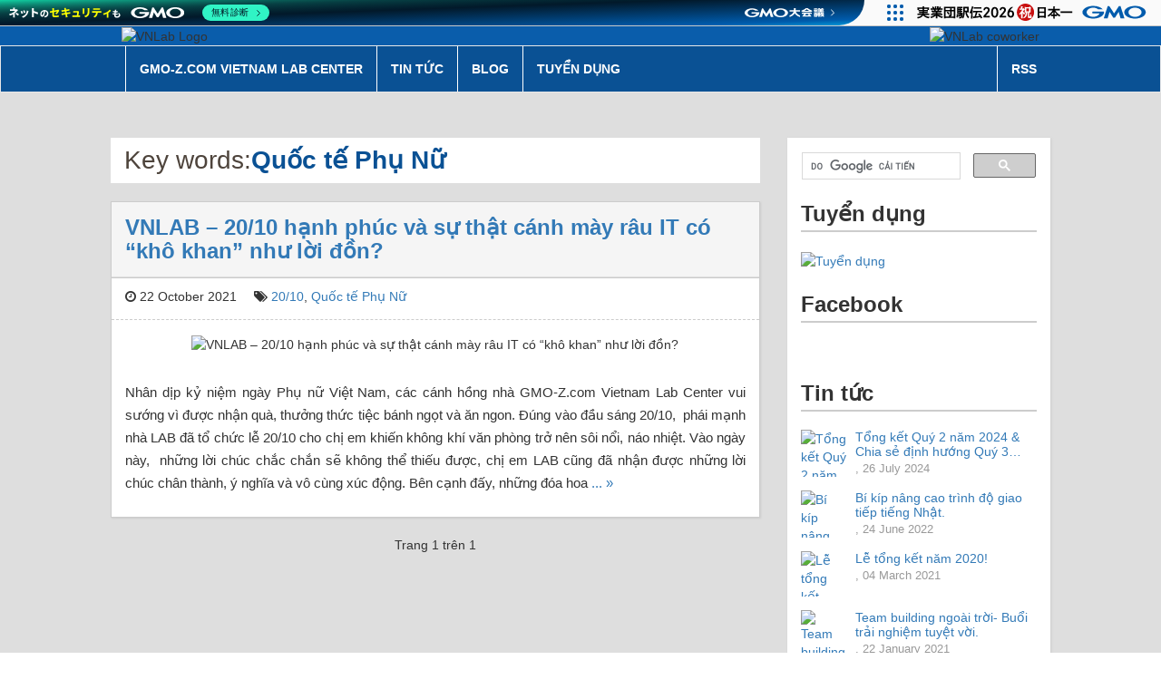

--- FILE ---
content_type: text/html; charset=utf-8
request_url: https://blog.vietnamlab.vn/tag/quoc-te-phu-nu/
body_size: 6745
content:
<!DOCTYPE html>
<html>

<head>
    <meta charset="utf-8" />
    <meta http-equiv="X-UA-Compatible" content="IE=edge" />
    <title>Quốc tế Phụ Nữ - GMO-Z.com Vietnam Lab Center Technology Blog | GMO-Z.com Vietnam Lab Center</title>
    <meta name="description" content="" />
    <meta property="fb:app_id" content="703042457154743" />
    <meta name="HandheldFriendly" content="True" />
    <meta name="viewport" content="width=device-width, initial-scale=1.0" />
    <meta name="google-site-verification" content="duCCqsDAWLg3POOfPMr6JiS4R0g0CjouGGM3fhsG0-0" />
    <link rel="shortcut icon" href="/favicon.ico">

    <!-- Stylesheet -->
    <link rel="stylesheet" type="text/css" href="/assets/css/bootstrap.min.css?v=0885ec3341" />
    <link rel="stylesheet" type="text/css" href="/assets/css/font-awesome.min.css?v=0885ec3341" />
    <link rel="stylesheet" type="text/css" href="/assets/css/atom-one-dark.min.css?v=0885ec3341" />
    <link rel="stylesheet" type="text/css" href="/assets/css/screen.css?v=0885ec3341" />

    <script type="text/javascript" src="/assets/js/libs/jquery.min.js?v=0885ec3341"></script>

    
    <link rel="canonical" href="https://blog.vietnamlab.vn/tag/quoc-te-phu-nu/" />
    <meta name="referrer" content="no-referrer-when-downgrade" />
    
    <meta property="og:site_name" content="GMO-Z.com Vietnam Lab Center Technology Blog" />
    <meta property="og:type" content="website" />
    <meta property="og:title" content="Quốc tế Phụ Nữ - GMO-Z.com Vietnam Lab Center Technology Blog" />
    <meta property="og:description" content="Blog chia sẻ kỹ thuật của thành viên công ty GMO-Z.com Vietnam Lab Center ブログ共有情報技術のテクニック Blog sharing information technology technology" />
    <meta property="og:url" content="https://blog.vietnamlab.vn/tag/quoc-te-phu-nu/" />
    <meta property="article:publisher" content="https://www.facebook.com/vietnamlab.vn" />
    <meta name="twitter:card" content="summary" />
    <meta name="twitter:title" content="Quốc tế Phụ Nữ - GMO-Z.com Vietnam Lab Center Technology Blog" />
    <meta name="twitter:description" content="Blog chia sẻ kỹ thuật của thành viên công ty GMO-Z.com Vietnam Lab Center ブログ共有情報技術のテクニック Blog sharing information technology technology" />
    <meta name="twitter:url" content="https://blog.vietnamlab.vn/tag/quoc-te-phu-nu/" />
    
    <script type="application/ld+json">
{
    "@context": "https://schema.org",
    "@type": "Series",
    "publisher": {
        "@type": "Organization",
        "name": "GMO-Z.com Vietnam Lab Center Technology Blog",
        "url": "https://blog.vietnamlab.vn/",
        "logo": {
            "@type": "ImageObject",
            "url": "https://blog.vietnamlab.vn/favicon.ico",
            "width": 48,
            "height": 48
        }
    },
    "url": "https://blog.vietnamlab.vn/tag/quoc-te-phu-nu/",
    "name": "Quốc tế Phụ Nữ",
    "mainEntityOfPage": {
        "@type": "WebPage",
        "@id": "https://blog.vietnamlab.vn/"
    }
}
    </script>

    <script defer src="https://unpkg.com/@tryghost/portal@~0.16.0/umd/portal.min.js" data-ghost="https://blog.vietnamlab.vn/"></script><style> .gh-post-upgrade-cta-content,
.gh-post-upgrade-cta {
    display: flex;
    flex-direction: column;
    align-items: center;
    font-family: -apple-system, BlinkMacSystemFont, 'Segoe UI', Roboto, Oxygen, Ubuntu, Cantarell, 'Open Sans', 'Helvetica Neue', sans-serif;
    text-align: center;
    width: 100%;
    color: #ffffff;
    font-size: 16px;
}

.gh-post-upgrade-cta-content {
    border-radius: 8px;
    padding: 40px 4vw;
}

.gh-post-upgrade-cta h2 {
    color: #ffffff;
    font-size: 28px;
    letter-spacing: -0.2px;
    margin: 0;
    padding: 0;
}

.gh-post-upgrade-cta p {
    margin: 20px 0 0;
    padding: 0;
}

.gh-post-upgrade-cta small {
    font-size: 16px;
    letter-spacing: -0.2px;
}

.gh-post-upgrade-cta a {
    color: #ffffff;
    cursor: pointer;
    font-weight: 500;
    box-shadow: none;
    text-decoration: underline;
}

.gh-post-upgrade-cta a:hover {
    color: #ffffff;
    opacity: 0.8;
    box-shadow: none;
    text-decoration: underline;
}

.gh-post-upgrade-cta a.gh-btn {
    display: block;
    background: #ffffff;
    text-decoration: none;
    margin: 28px 0 0;
    padding: 8px 18px;
    border-radius: 4px;
    font-size: 16px;
    font-weight: 600;
}

.gh-post-upgrade-cta a.gh-btn:hover {
    opacity: 0.92;
}</style>
    <meta name="generator" content="Ghost 3.42" />
    <link rel="alternate" type="application/rss+xml" title="GMO-Z.com Vietnam Lab Center Technology Blog" href="https://blog.vietnamlab.vn/rss/" />
    <!--
<script async src="https://pagead2.googlesyndication.com/pagead/js/adsbygoogle.js?client=ca-pub-5561409235031291"
     crossorigin="anonymous"></script>
-->

<!-- Google tag (gtag.js) -->
<script async src="https://www.googletagmanager.com/gtag/js?id=G-MGW9YZQX9Y"></script>
<script>
  window.dataLayer = window.dataLayer || [];
  function gtag(){dataLayer.push(arguments);}
  gtag('js', new Date());

  gtag('config', 'G-MGW9YZQX9Y');
</script>

<!-- translate -->
<!-- 
<div id="google_translate_element" style=""></div>

<script type="text/javascript">
function googleTranslateElementInit() {
  new google.translate.TranslateElement({
  	pageLanguage: 'vi',
  	includedLanguages:'en,ja,vi'
  }, 'google_translate_element');
  setTimeout(function(){
    $.get("https://ipinfo.io", function(response) {
    		if(response.country !== "VN"){
    		 	var select = document.querySelector('select.goog-te-combo');
		  	if (response.country == "JP") {
                select.value    = "ja"; 
            } else {
                select.value    = "en"; 
            }
            
		  	select.dispatchEvent(new Event('change'));
    		};
	}, "jsonp");
  },5000)
}
</script>

<script type="text/javascript" src="https://translate.google.com/translate_a/element.js?cb=googleTranslateElementInit"></script>
-->
</head>

<body class="tag-template tag-quoc-te-phu-nu nav-closed">
    <script type="text/javascript" src="/assets/js/app/social.js?v=0885ec3341"></script>
    <div id="fb-root"></div>

    <div id="header">
        <div id="blog-banner">
    <div class="row row-no-margin">
        <div class="col-md-offset-1 col-md-5">
            <img src="/assets/img/vnlab_logo.jpg?v=0885ec3341" alt="VNLab Logo">
        </div>
        <div class="col-md-5 text-right coworker">
            <img src="/assets/img/vnlab_coworker.jpg?v=0885ec3341" alt="VNLab coworker">
        </div>
        <div class="col-md-offset-1"></div>
    </div>
</div>

<nav class="navbar navbar-default">
    <div class="row row-no-margin">
        <div class="col-md-offset-1 col-md-10">
            <!-- Brand and toggle get grouped for better mobile display -->
            <div class="navbar-header">
                <button type="button" class="navbar-toggle collapsed" data-toggle="collapse" data-target="#bs-example-navbar-collapse-1" aria-expanded="false">
                    <span class="sr-only">Toggle navigation</span>
                    <span class="icon-bar"></span>
                    <span class="icon-bar"></span>
                    <span class="icon-bar"></span>
                </button>
            </div>

            <!-- Collect the nav links, forms, and other content for toggling -->
            <div class="collapse navbar-collapse" id="bs-example-navbar-collapse-1">
                <ul class="nav navbar-nav">
                        <li class="">
                            <a class="https://vietnamlab.vn" href="https://vietnamlab.vn">GMO-Z.com Vietnam Lab Center</a>
                        </li>
                        <li class="">
                            <a class="/tag/news/" href="https://blog.vietnamlab.vn/tag/news/">Tin tức</a>
                        </li>
                        <li class="">
                            <a class="/" href="https://blog.vietnamlab.vn/">Blog</a>
                        </li>
                        <li class="">
                            <a class="https://recruit.vietnamlab.vn/" href="https://recruit.vietnamlab.vn/">Tuyển dụng</a>
                        </li>
                </ul>

                <ul class="nav navbar-nav navbar-right">
                        <li><a class="subscribe-button icon-feed" href="https://blog.vietnamlab.vn/rss/">RSS</a></li>
                </ul>
            </div>
            <!-- /.navbar-collapse -->
        </div>
        <div class="col-md-offset-1"></div>
        <!-- /.container-fluid -->
    </div>
</nav>

    </div>

    <div id="body" class="row row-no-margin">
        
<div class="col-lg-offset-1 col-lg-7">
        <div class="page-title">
            Key words:<span>Quốc tế Phụ Nữ</span>
        </div>

    <article class="post tag-20-10 tag-quoc-te-phu-nu">
    <div class="post-header">
        <h2 class="post-title"><a href="/vnlab-20-10-hanh-phuc-va-su-that-canh-may-rau-it-co-kho-khan-nhu-loi-don/">VNLAB –  20/10 hạnh phúc và sự thật cánh mày râu IT có “khô khan” như lời đồn?</a></h2>
    </div>

    <div class="post-meta">
        <div class="post-date" datetime="2021-10-22">
            <i class="fa fa-clock-o" aria-hidden="true"></i>
            22 October 2021
        </div>
        <div class="post-tag">
            <i class="fa fa-tags" aria-hidden="true"></i>
            <a href="/tag/20-10/">20/10</a>, <a href="/tag/quoc-te-phu-nu/">Quốc tế Phụ Nữ</a>
        </div>
    </div>

    <div class="post-featured">
        <div class="post-featured-img">
                <img src="https://blog.vietnamlab.vn/content/images/1ksu1ZrX9jX3_oxv0N8jAaM35_IrrnSP_.png" alt="VNLAB –  20/10 hạnh phúc và sự thật cánh mày râu IT có “khô khan” như lời đồn?">
        </div>
    </div>

    <section class="post-excerpt">
        <p>Nhân dịp kỷ niệm ngày Phụ nữ Việt Nam, các cánh hồng nhà GMO-Z.com Vietnam Lab Center vui sướng vì được nhận quà, thưởng thức tiệc bánh ngọt và ăn ngon.   Đúng vào đầu sáng 20/10,  phái mạnh nhà LAB đã tổ chức lễ 20/10 cho chị em khiến không khí văn phòng trở nên sôi nổi, náo nhiệt. Vào ngày này,  những lời chúc chắc chắn sẽ không thể thiếu được, chị em LAB cũng đã nhận được những lời chúc chân thành, ý nghĩa và vô cùng xúc động. Bên cạnh đấy, những đóa hoa <a class="read-more" href="/vnlab-20-10-hanh-phuc-va-su-that-canh-may-rau-it-co-kho-khan-nhu-loi-don/">... &raquo;</a></p>
    </section>

</article>

<nav>
    <ul class="pager">

        <span class="page-number">Trang 1 trên 1</span>

    </ul>
</nav>

</div>
<div class="col-lg-3">
    <div id="sidebar" class="sidebar">
  <gcse:search></gcse:search>

  <div class="sidebar-box">
    <div class="sidebar-title h2">Tuyển dụng</div>
    <div class="sidebar-content">
      <a class="title" href="https://recruit.vietnamlab.vn/vi-tri-tuyen-dung/">
        <img
          style="max-width: 100%"
          src="https://hrchannels.com/uptalent/attachments/images/20210617/1623903618081-mau-dang-tin-tuyen-dung-thu-hut-ung-vien-6.png"
          alt="Tuyển dụng"
        />
      </a>
    </div>
  </div>

  <div id="sidebar-facebook" class="sidebar-box">
    <div class="sidebar-title h2">Facebook</div>
    <div class="sidebar-content">
      <div
        class="fb-page"
        data-href="https://www.facebook.com/vietnamlab.vn"
        data-small-header="false"
        data-adapt-container-width="true"
        data-hide-cover="false"
        data-show-facepile="true"
      >
        <blockquote
          cite="https://www.facebook.com/vietnamlab.vn"
          class="fb-xfbml-parse-ignore"
        >
          <a href="https://www.facebook.com/vietnamlab.vn">GMO-Z.com Vietnam Lab
            Center</a>
        </blockquote>
      </div>
    </div>
  </div>


  <div id="sidebar-news" class="sidebar-box">
    <div class="sidebar-title h2">Tin tức</div>
    <div class="sidebar-content">
          <div class="media">
            <div class="media-left">
              <a href="/tong-ket-q2-2024-chia-se/">
                  <img
                    style="object-fit: cover"
                    class="media-object"
                    src="https://blog.vietnamlab.vn/content/images/1IynLa0ymkgSr2esMqGGAVR9peTAY4sJs.png"
                    width="50"
                    height="50"
                    alt="Tổng kết Quý 2 năm 2024 &amp; Chia sẻ định hướng Quý 3 năm 2024"
                  />
              </a>
            </div>
            <div class="media-body">
              <a class="title" href="/tong-ket-q2-2024-chia-se/">Tổng kết Quý 2 năm 2024 &amp; Chia sẻ định hướng Quý 3 năm 2024</a>
              <span>, 26 July 2024</span>
            </div>
          </div>
          <div class="media">
            <div class="media-left">
              <a href="/bi-kip-nang-cao-trinh-do-giao-tiep-tieng-nhat/">
                  <img
                    style="object-fit: cover"
                    class="media-object"
                    src="https://blog.vietnamlab.vn/content/images/1ukH3xkAjeKykq21Hxb7n2aXnz3LF2-Nr.png"
                    width="50"
                    height="50"
                    alt="Bí kíp nâng cao trình độ giao tiếp tiếng Nhật."
                  />
              </a>
            </div>
            <div class="media-body">
              <a class="title" href="/bi-kip-nang-cao-trinh-do-giao-tiep-tieng-nhat/">Bí kíp nâng cao trình độ giao tiếp tiếng Nhật.</a>
              <span>, 24 June 2022</span>
            </div>
          </div>
          <div class="media">
            <div class="media-left">
              <a href="/le-tong-ket-nam-2020/">
                  <img
                    style="object-fit: cover"
                    class="media-object"
                    src="https://blog.vietnamlab.vn/content/images/1jxWbRXhEbuaZmIFhuPEoBR17O5YbN3_N.png"
                    width="50"
                    height="50"
                    alt="Lễ tổng kết năm 2020!"
                  />
              </a>
            </div>
            <div class="media-body">
              <a class="title" href="/le-tong-ket-nam-2020/">Lễ tổng kết năm 2020!</a>
              <span>, 04 March 2021</span>
            </div>
          </div>
          <div class="media">
            <div class="media-left">
              <a href="/team-building-di-ve-mien-que/">
                  <img
                    style="object-fit: cover"
                    class="media-object"
                    src="https://blog.vietnamlab.vn/content/images/1TupdsvLt0uvbzqMLCM24ue8TBYSzTzBC.jpg"
                    width="50"
                    height="50"
                    alt="Team building ngoài trời- Buổi trải nghiệm tuyệt vời."
                  />
              </a>
            </div>
            <div class="media-body">
              <a class="title" href="/team-building-di-ve-mien-que/">Team building ngoài trời- Buổi trải nghiệm tuyệt vời.</a>
              <span>, 22 January 2021</span>
            </div>
          </div>
          <div class="media">
            <div class="media-left">
              <a href="/bao-cao-nghien-cuu-quy-3/">
                  <img
                    style="object-fit: cover"
                    class="media-object"
                    src="https://blog.vietnamlab.vn/content/images/1CSKMZA-hwBOtsfRK0JjjcNZUrF80lGLt.PNG"
                    width="50"
                    height="50"
                    alt="Báo cáo nghiên cứu quý 3 năm 2020"
                  />
              </a>
            </div>
            <div class="media-body">
              <a class="title" href="/bao-cao-nghien-cuu-quy-3/">Báo cáo nghiên cứu quý 3 năm 2020</a>
              <span>, 30 October 2020</span>
            </div>
          </div>
    </div>
  </div>

  <div class="sidebar-box">
    <div class="sidebar-title h2">Key words</div>
    <div class="sidebar-content">
          <span class="label label-default text-justify tag">
            <a
              href="/tag/%08google-apps-script/"
              title="google apps script"
              class="tag tag-5c2c443cc00d970001d28829 google-apps-script"
            >google apps script</a>
          </span>
          <span class="label label-default text-justify tag">
            <a
              href="/tag/10-meo-2/"
              title="10 mẹo"
              class="tag tag-5ad30b8d837198000145843b 10-meo-2"
            >10 mẹo</a>
          </span>
          <span class="label label-default text-justify tag">
            <a
              href="/tag/10-tips/"
              title="10 tips"
              class="tag tag-5ad30b8d8371980001458432 10-tips"
            >10 tips</a>
          </span>
          <span class="label label-default text-justify tag">
            <a
              href="/tag/103-early-hints/"
              title="103 early hints"
              class="tag tag-658b92577e44a10001b03cfc 103-early-hints"
            >103 early hints</a>
          </span>
          <span class="label label-default text-justify tag">
            <a
              href="/tag/20-10/"
              title="20/10"
              class="tag tag-61719a0962f2580001e9d33a 20-10"
            >20/10</a>
          </span>
          <span class="label label-default text-justify tag">
            <a
              href="/tag/2017/"
              title="2017"
              class="tag tag-5ad30b8d8371980001458463 2017"
            >2017</a>
          </span>
          <span class="label label-default text-justify tag">
            <a
              href="/tag/2018/"
              title="2018"
              class="tag tag-5ad30b8d8371980001458464 2018"
            >2018</a>
          </span>
          <span class="label label-default text-justify tag">
            <a
              href="/tag/2020/"
              title="2020"
              class="tag tag-5e05cac4bf919d0001802e79 2020"
            >2020</a>
          </span>
          <span class="label label-default text-justify tag">
            <a
              href="/tag/2023/"
              title="2023"
              class="tag tag-6555a47deb27b6000135d1ed 2023"
            >2023</a>
          </span>
          <span class="label label-default text-justify tag">
            <a
              href="/tag/2024/"
              title="2024"
              class="tag tag-6555a47deb27b6000135d1ee 2024"
            >2024</a>
          </span>
          <span class="label label-default text-justify tag">
            <a
              href="/tag/2025/"
              title="2025"
              class="tag tag-6555a47deb27b6000135d1ef 2025"
            >2025</a>
          </span>
          <span class="label label-default text-justify tag">
            <a
              href="/tag/acid/"
              title="acid"
              class="tag tag-660222d8d4439e0001103b28 acid"
            >acid</a>
          </span>
          <span class="label label-default text-justify tag">
            <a
              href="/tag/adaptive-threshold/"
              title="adaptive threshold"
              class="tag tag-5ad30b8d8371980001458462 adaptive-threshold"
            >adaptive threshold</a>
          </span>
          <span class="label label-default text-justify tag">
            <a
              href="/tag/adb/"
              title="adb"
              class="tag tag-5d479f1fbf919d00018028c9 adb"
            >adb</a>
          </span>
          <span class="label label-default text-justify tag">
            <a
              href="/tag/admin/"
              title="admin"
              class="tag tag-655ce5e4eb27b6000135d7fa admin"
            >admin</a>
          </span>
          <span class="label label-default text-justify tag">
            <a
              href="/tag/adsense/"
              title="adsense"
              class="tag tag-5ad30b8d83719800014583a8 adsense"
            >adsense</a>
          </span>
          <span class="label label-default text-justify tag">
            <a
              href="/tag/aff/"
              title="aff"
              class="tag tag-5b6119898371980001458b0d aff"
            >aff</a>
          </span>
          <span class="label label-default text-justify tag">
            <a
              href="/tag/agile/"
              title="agile"
              class="tag tag-5ad30b8d837198000145834b agile"
            >agile</a>
          </span>
          <span class="label label-default text-justify tag">
            <a
              href="/tag/ai/"
              title="AI"
              class="tag tag-5ad30b8d8371980001458441 ai"
            >AI</a>
          </span>
          <span class="label label-default text-justify tag">
            <a
              href="/tag/ai-agent/"
              title="ai agent"
              class="tag tag-6931b31954f2e000011c414b ai-agent"
            >ai agent</a>
          </span>
          <span class="label label-default text-justify tag">
            <a
              href="/tag/ai-coding/"
              title="AI Coding"
              class="tag tag-67e125c41462370001bc54fa ai-coding"
            >AI Coding</a>
          </span>
          <span class="label label-default text-justify tag">
            <a
              href="/tag/ai-ide/"
              title="AI IDE"
              class="tag tag-694cb29c04846100010a8f55 ai-ide"
            >AI IDE</a>
          </span>
          <span class="label label-default text-justify tag">
            <a
              href="/tag/alert/"
              title="alert"
              class="tag tag-5c2c443cc00d970001d2882a alert"
            >alert</a>
          </span>
          <span class="label label-default text-justify tag">
            <a
              href="/tag/algorithm/"
              title="Algorithm"
              class="tag tag-5e3bb937f7370d0001b8122e algorithm"
            >Algorithm</a>
          </span>
          <span class="label label-default text-justify tag">
            <a
              href="/tag/amazon/"
              title="amazon"
              class="tag tag-68330db666150c000195507e amazon"
            >amazon</a>
          </span>
          <span class="label label-default text-justify tag">
            <a
              href="/tag/anchor/"
              title="anchor"
              class="tag tag-6318c0c78fb3be0001a82bcf anchor"
            >anchor</a>
          </span>
          <span class="label label-default text-justify tag">
            <a
              href="/tag/android/"
              title="android"
              class="tag tag-5ad30b8d837198000145834c android"
            >android</a>
          </span>
          <span class="label label-default text-justify tag">
            <a
              href="/tag/android-studio/"
              title="android studio"
              class="tag tag-5ad30b8d83719800014583ce android-studio"
            >android studio</a>
          </span>
          <span class="label label-default text-justify tag">
            <a
              href="/tag/anguar-cli/"
              title="anguar cli"
              class="tag tag-5ad30b8d837198000145834d anguar-cli"
            >anguar cli</a>
          </span>
          <span class="label label-default text-justify tag">
            <a
              href="/tag/angular2/"
              title="angular2"
              class="tag tag-5ad30b8d837198000145834e angular2"
            >angular2</a>
          </span>
          <span class="label label-default text-justify tag">
            <a
              href="/tag/angular9/"
              title="angular9"
              class="tag tag-5ea7b0b5f7370d0001b8132d angular9"
            >angular9</a>
          </span>
          <span class="label label-default text-justify tag">
            <a
              href="/tag/anova/"
              title="ANOVA"
              class="tag tag-618f6fe0954bb4000181c065 anova"
            >ANOVA</a>
          </span>
          <span class="label label-default text-justify tag">
            <a
              href="/tag/ansible/"
              title="Ansible"
              class="tag tag-5ad30b8d8371980001458450 ansible"
            >Ansible</a>
          </span>
          <span class="label label-default text-justify tag">
            <a
              href="/tag/ant/"
              title="ant"
              class="tag tag-5ad30b8d8371980001458398 ant"
            >ant</a>
          </span>
          <span class="label label-default text-justify tag">
            <a
              href="/tag/apache/"
              title="apache"
              class="tag tag-5ad30b8d837198000145834f apache"
            >apache</a>
          </span>
          <span class="label label-default text-justify tag">
            <a
              href="/tag/apache-hive/"
              title="Apache Hive"
              class="tag tag-5ad30b8d8371980001458351 apache-hive"
            >Apache Hive</a>
          </span>
          <span class="label label-default text-justify tag">
            <a
              href="/tag/apache-knox/"
              title="Apache Knox"
              class="tag tag-5ad30b8d8371980001458352 apache-knox"
            >Apache Knox</a>
          </span>
          <span class="label label-default text-justify tag">
            <a
              href="/tag/apache-knox-gateway/"
              title="Apache Knox Gateway"
              class="tag tag-5ad30b8d8371980001458353 apache-knox-gateway"
            >Apache Knox Gateway</a>
          </span>
          <span class="label label-default text-justify tag">
            <a
              href="/tag/apache-module/"
              title="apache module"
              class="tag tag-658b92577e44a10001b03cfb apache-module"
            >apache module</a>
          </span>
          <span class="label label-default text-justify tag">
            <a
              href="/tag/apache-poi/"
              title="Apache POI"
              class="tag tag-5ad30b8d83719800014583d4 apache-poi"
            >Apache POI</a>
          </span>
          <span class="label label-default text-justify tag">
            <a
              href="/tag/api/"
              title="api"
              class="tag tag-5ad30b8d83719800014583c1 api"
            >api</a>
          </span>
          <span class="label label-default text-justify tag">
            <a
              href="/tag/api-doc/"
              title="api doc"
              class="tag tag-6555a47deb27b6000135d1ea api-doc"
            >api doc</a>
          </span>
          <span class="label label-default text-justify tag">
            <a
              href="/tag/api-webrtc/"
              title="API WebRTC"
              class="tag tag-651e839915914d000197f3e8 api-webrtc"
            >API WebRTC</a>
          </span>
    </div>
  </div>
</div></div>
<div class="col-lg-offset-1"></div>

    </div>

    <div id="footer" class="sticky-stopper">
        <div class="row row-no-margin">
            <div class="col-lg-offset-1 col-lg-9 copyright">
                <a href="https://blog.vietnamlab.vn">GMO-Z.com Vietnam Lab Center Technology Blog</a> &copy; 2026
                
            </div>
            <div>
                <!--- Secure Site Seal - DO NOT EDIT --->
                <span class="vnlab_seal" id="ss_img_wrapper_115-55_image_en"> <a href="http://www.alphassl.com/ssl-certificates/wildcard-ssl" target="_blank" title="SSL Certificates"><img alt="Wildcard SSL Certificates" border="0" id="ss_img" src="//seal.alphassl.com/SiteSeal/images/alpha_noscript_115-55_en.gif" title="SSL Certificate"></a></span><script type="text/javascript" src="//seal.alphassl.com/SiteSeal/alpha_image_115-55_en.js"></script>
                <!--- Secure Site Seal - DO NOT EDIT --->    
            </div>
        </div>
    </div>

    <div id="fb-root"></div>
<script async defer crossorigin="anonymous" src="https://connect.facebook.net/vi_VN/sdk.js#xfbml=1&version=v17.0&appId=1848261698970248&autoLogAppEvents=1" nonce="4OWJbEo6"></script>
<!-- -->
<script>
MathJax = {
  tex: {
    inlineMath: [['\\(', '\\)']]
  },
  svg: {
    fontCache: 'global'
  }
};
</script>

<script src="https://polyfill.io/v3/polyfill.min.js?features=es6"></script>
<script id="MathJax-script" async src="https://cdn.jsdelivr.net/npm/mathjax@3/es5/tex-mml-chtml.js"></script>   
<!-- GMOグループヘッダー -->
<script type="text/javascript" charset="UTF-8" src="https://cache.img.gmo.jp/gmo/header/script.min.js" id="gmoheadertag" async="async"></script>
<!-- GMOグループフッター -->
<script type="text/javascript" charset="UTF-8" src="https://cache.img.gmo.jp/gmo/footer/script.min.js" id="gmofootertag" data-gmofooter-type="A" data-gmofooter-listed="true" async="async"></script>

    <!-- Libraries -->
    <script type="text/javascript" src="/assets/js/libs/jquery.fitvids.min.js?v=0885ec3341"></script>
    <script type="text/javascript" src="/assets/js/libs/tocbot.min.js?v=0885ec3341"></script>
    <script type="text/javascript" src="/assets/js/libs/bootstrap.min.js?v=0885ec3341"></script>
    <script type="text/javascript" src="/assets/js/libs/highlight.pack.js?v=0885ec3341"></script>
    <script type="text/javascript" src="/assets/js/libs/jquery.lazy.min.js?v=0885ec3341"></script>

    <!-- Custom JS -->
    <script type="text/javascript" src="/assets/js/app/index.js?v=0885ec3341"></script>

    <!-- App Services -->
    <script type="text/javascript" charset="UTF-8" src="//cache.img.gmo.jp/common_header/script.js" async></script>
    <script src="https://apis.google.com/js/platform.js" async defer>{ lang: 'vi' }</script>

</body>

</html>

--- FILE ---
content_type: text/css; charset=UTF-8
request_url: https://blog.vietnamlab.vn/assets/css/screen.css?v=0885ec3341
body_size: 2606
content:
/* ==========================================================================
   General
   ========================================================================== */

/* body {
  font-family: -apple-system, BlinkMacSystemFont, "Segoe UI", Helvetica, Arial,
    sans-serif, "Apple Color Emoji", "Segoe UI Emoji", "Segoe UI Symbol";
  font-family: 'Noto Sans';
} */

h1,
h2,
h3,
h4 {
  /* font-family: "Open Sans"; */
  padding-bottom: 8px;
  border-bottom: 1px solid #dedede;
}

pre {
  padding: 0;
  border: none;
}

pre code {
  font-size: 1.1em !important;
}

code {
  font-family: "SFMono-Regular", Consolas, "Liberation Mono", Menlo, Courier,
    monospace;
}

.navbar {
  margin-bottom: 0;
  border-radius: 0px;
}

.navbar-default {
  background: #0a5194;
}

.nav li a {
  color: #fff !important;
  font-weight: bold;
  text-transform: uppercase;
  background-color: #0a5194;
  border-left: 1px solid #fff;
}

.nav li.active a {
  background-color: #3b74a9 !important;
}

.nav li a.\/tuyen-dung\/ {
  background-color: #ff0000;
}

.page-title {
  color: #4e443c;
  /* font-family: "Open Sans"; */
  text-transform: none;
  margin-top: 20px;
  margin-bottom: 0;
  font-size: 2em;
  background: #fff;
  padding: 5px 15px;
}

.page-title span {
  color: #0a5194;
  font-weight: bold;
}

.gsc-control-cse .gsc-table-result {
  font-family: inherit;
}

.gsc-control-cse .gsc-input-box {
  height: inherit;
}

input.gsc-input,
.gsc-input-box,
.gsc-input-box-hover,
.gsc-input-box-focus,
.gsc-search-button,
input.gsc-search-button-v2 {
  box-sizing: content-box;
  line-height: normal;
  margin-top: 0px;
}

.cse .gsc-control-cse,
.gsc-control-cse {
  padding: 5px 0 20px !important;
}

/* ==========================================================================
   Posts
   ========================================================================== */

#body {
  display: flex;
  justify-content: space-between;
  padding-top: 30px;
  background: #dedede;
}

.row-no-margin {
  margin: 0;
}

#blog-banner {
  background: #0a5dab;
  padding: 0 15px;
}

#blog-banner img {
  max-width: 100%;
}

@media (max-width: 1000px) {
  #blog-banner .coworker {
    display: none;
  }
}

article {
  background: #fff;
  box-shadow: 1px 1px 2px #ccc;
  border: 1px solid #ccc;
  margin: 20px auto;
}

/* Post Header */

.post-header {
  background: #f5f5f5;
  border-bottom: 1px solid #ccc;
}

.post-header h2 {
  font-size: 1.7em;
  margin: 0 auto;
  padding: 15px;
  font-weight: bold;
}

.post-header h2 a {
  text-decoration: none;
}

/* Post Meta */

.post-meta {
  border-bottom: 1px dashed #ccc;
  padding-top: 10px;
  padding-bottom: 15px;
  margin-bottom: 15px;
}

.post-meta .post-date {
  display: inline-block;
  padding-left: 15px;
}

.post-meta .post-view {
  display: inline-block;
  padding-left: 15px;
}

.post-meta .post-author {
  display: inline-block;
  padding-left: 15px;
}

.post-meta .post-author img {
  max-height: 20px;
  border-radius: 50%;
  border: 1px solid #ccc;
}

.post-meta .post-tag {
  display: inline-block;
  padding-left: 15px;
}

/* Post Featured */

.post-featured {
  padding: 0 15px 15px 15px;
}

.post-featured-img {
  text-align: center;
}

.post-featured img {
  width: 100%;
  height: 350px;
  object-fit: cover;
}

.post-featured-single {
  position: relative;
}

.post-featured .post-author {
  position: absolute;
  bottom: 35px;
  left: 35px;
}

.post-featured .post-author a {
  text-decoration: none;
}

.post-featured .post-author img {
  width: 100px;
  height: 100px;
  margin-right: 5px;
  border-radius: 50%;
  border: 1px solid #ccc;
}

.post-featured .post-author span {
  color: #fff;
  padding: 5px;
  font-size: 1.7em;
  background: #000;
}

.post-featured .post-share {
  position: absolute;
  right: 25px;
  bottom: 35px;
}

.post-featured .post-share .share-button {
  display: inline-block;
  margin-right: 5px;
}

/* Post Excerpt & Content */

.post-excerpt,
.post-content {
  padding: 15px;
  font-size: 1.1em;
  line-height: 25px;
  text-align: justify;
}

.post-content h1,
h2,
h3,
h4,
h5 {
  margin-top: 20px;
  font-weight: bold;
}

.post-content h5 {
  font-size: 1em;
  font-weight: bold;
}

.post-content img {
  max-width: 100%;
  display: block;
  margin: 10px auto;
}

.post-content .caption {
  text-align: center;
  margin-bottom: 10px;
}

.post-content li {
  margin-bottom: 10px;
}

/* Post Footer */

.post-footer {
  position: relative;
  padding: 20px 15px;
  border-top: #ebf2f6 1px solid;
}

.post-footer .share-button {
  display: inline-block;
  margin-right: 5px;
}

.post-related {
  background: #fff;
  padding: 15px;
  margin-bottom: 30px;
}

.post-related .related-box {
  position: relative;
  margin-bottom: 10px;
}

.post-related img {
  width: 100%;
  height: 145px;
  object-fit: cover;
}

.post-related a {
  left: 0;
  bottom: 0;
  width: 100%;
  color: #fff;
  padding: 10px;
  position: absolute;
  background: rgba(0, 0, 0, 0.7);
}

.post-comments {
  padding: 10px 15px;
  background: #fff;
  margin-bottom: 30px;
}

.fb_iframe_widget span {
  vertical-align: baseline !important;
}

/* ==========================================================================
   Sidebar
   ========================================================================== */

#sidebar {
  margin-top: 20px;
  background: #fff;
  padding: 10px 15px 15px 15px;
  box-shadow: 1px 1px 3px #ccc;
  position: sticky;
  top: 0;
}

.sidebar-box {
  margin-bottom: 25px;
}

.sidebar-title {
  font-size: 1.7em;
  font-weight: bold;
  margin: 0 0 20px 0;
  padding-bottom: 5px;
  /* font-family: "Open Sans"; */
  border-bottom: 2px solid #ccc;
}

.media-body .title {
  overflow: hidden;
  text-overflow: ellipsis;
  display: -webkit-box;
  line-height: 16px;
  max-height: 32px;
  -webkit-line-clamp: 2;
  -webkit-box-orient: vertical;
}

.media-body span {
  padding-top: 3px;
  font-size: 0.9em;
  color: #999;
  display: block;
}

.tag {
  padding: 7px 10px;
  font-size: 1em;
  margin: 0 5px 7px 0;
  display: inline-block;
}

.tag a {
  margin: 0;
  padding: 0;
  color: #fff;
  text-decoration: none;
}

.js-toc {
  line-height: 25px;
  margin-left: -25px;
}

.js-toc ul {
  -webkit-padding-start: 25px;
}

.js-toc li {
  list-style-type: none;
}

.post-content figure {
  margin: 0.8em 0 2.3em;
}

.post-content h1 + figure,
.post-content h2 + figure,
.post-content h3 + figure,
.post-content h4 + figure {
  margin-top: 2em;
}

.post-content figure img {
  margin: 0;
}

.post-content figcaption {
  margin: 1.0em auto 0;
  color: color-mod(var(--midgrey) l(-10%));
  font-family: -apple-system, BlinkMacSystemFont, "Segoe UI", Roboto, Oxygen, Ubuntu, Cantarell, "Open Sans", "Helvetica Neue", sans-serif;
  font-size: 75%;
  line-height: 1.5em;
  text-align: center;
  max-width: 1040px;
}

.kg-bookmark-card {
  width: 100%;
}

.kg-card + .kg-bookmark-card {
  margin-top: 0;
}

.post-content .kg-bookmark-container {
  display: flex;
  min-height: 148px;
  color: var(--darkgrey);
  font-family: -apple-system, BlinkMacSystemFont, "Segoe UI", Roboto, Oxygen, Ubuntu, Cantarell, "Open Sans", "Helvetica Neue", sans-serif;
  text-decoration: none;
  border-radius: 3px;
  box-shadow: 0 2px 5px -1px rgba(0, 0, 0, 0.15), 0 0 1px rgba(0, 0, 0, 0.09);
}

.post-content .kg-bookmark-container:hover {
  color: var(--darkgrey);
  text-decoration: none;
  box-shadow: 0 2px 5px -1px rgba(0, 0, 0, 0.15), 0 0 1px rgba(0, 0, 0, 0.09);
}

.kg-bookmark-content {
  flex-grow: 1;
  display: flex;
  flex-direction: column;
  justify-content: flex-start;
  align-items: flex-start;
  padding: 20px;
}

.kg-bookmark-title {
  color: color-mod(var(--midgrey) l(-30%));
  font-size: 1.6rem;
  line-height: 1.5em;
  font-weight: 600;
  transition: color 0.2s ease-in-out;
}

.post-content .kg-bookmark-container:hover .kg-bookmark-title {
  color: var(--blue);
}

.kg-bookmark-description {
  display: -webkit-box;
  overflow-y: hidden;
  margin-top: 12px;
  max-height: 48px;
  color: color-mod(var(--midgrey) l(-10%));
  font-size: 1.5rem;
  line-height: 1.5em;
  font-weight: 400;

  -webkit-line-clamp: 2;
  -webkit-box-orient: vertical;
}

.kg-bookmark-thumbnail {
  position: relative;
  min-width: 33%;
  max-height: 100%;
}

.kg-bookmark-thumbnail img {
  position: absolute;
  top: 0;
  left: 0;
  width: 100%;
  height: 100%;
  border-radius: 0 3px 3px 0;

  object-fit: cover;
}

.kg-bookmark-metadata {
  display: flex;
  flex-wrap: wrap;
  align-items: center;
  margin-top: 14px;
  color: var(--darkgrey);
  font-size: 1.5rem;
  font-weight: 500;
}

.post-content .kg-bookmark-icon {
  margin-right: 8px;
  width: 22px;
  height: 22px;
}

.kg-bookmark-author {
  line-height: 1.5em;
}

.kg-bookmark-author:after {
  content: "•";
  margin: 0 6px;
}

.kg-bookmark-publisher {
  overflow: hidden;
  max-width: 240px;
  line-height: 1.5em;
  text-overflow: ellipsis;
  white-space: nowrap;
  color: color-mod(var(--midgrey) l(-10%));
  font-weight: 400;
}

@media (max-width: 800px) {
  .post-content figure {
      margin: 0.2em 0 1.3em;
  }

  .post-content h1 + figure,
  .post-content h2 + figure,
  .post-content h3 + figure,
  .post-content h4 + figure {
      margin-top: 0.9em;
  }
}

@media (max-width: 500px) {
  .post-content .kg-width-wide,
  .post-content .kg-width-full {
      margin-right: -5vw;
      margin-left: -5vw;
  }

  .post-content figcaption {
      margin-bottom: 0.4em;
  }

  .post-content .kg-bookmark-container {
      flex-direction: column;
  }

  .kg-bookmark-title,
  .kg-bookmark-description,
  .kg-bookmark-metadata {
      font-size: 1.4rem;
      line-height: 1.5em;
  }

  .post-content .kg-bookmark-icon {
      width: 18px;
      height: 18px;
  }

  .kg-bookmark-thumbnail {
      order: 1;
      min-height: 160px;
      width: 100%;
  }

  .kg-bookmark-thumbnail img {
      border-radius: 3px 3px 0 0;
  }

  .kg-bookmark-content {
      order: 2;
  }
}

/* ==========================================================================
   Footer
   ========================================================================== */

#footer {
  height: 80px;
  border-bottom: 5px solid #0a5dab;
  line-height: 80px;
  background: #333;
}

#footer .copyright {
  color: #fff;
  padding-left: 25px;
  text-transform: uppercase;
}

#footer .copyright a {
  color: #fff;
  text-decoration: none;
}

/* Facebook Comments */
.post-comments .fb_iframe_widget,
.post-comments .fb_iframe_widget span,
.post-comments .fb_iframe_widget span iframe[style] {
  min-width: 100% !important;
  width: 100% !important;
}


--- FILE ---
content_type: text/javascript; charset=utf-8
request_url: https://unpkg.com/@tryghost/portal@0.16.0/umd/portal.min.js
body_size: 81612
content:
!function(e){var n={};function t(r){if(n[r])return n[r].exports;var a=n[r]={i:r,l:!1,exports:{}};return e[r].call(a.exports,a,a.exports,t),a.l=!0,a.exports}t.m=e,t.c=n,t.d=function(e,n,r){t.o(e,n)||Object.defineProperty(e,n,{enumerable:!0,get:r})},t.r=function(e){"undefined"!=typeof Symbol&&Symbol.toStringTag&&Object.defineProperty(e,Symbol.toStringTag,{value:"Module"}),Object.defineProperty(e,"__esModule",{value:!0})},t.t=function(e,n){if(1&n&&(e=t(e)),8&n)return e;if(4&n&&"object"==typeof e&&e&&e.__esModule)return e;var r=Object.create(null);if(t.r(r),Object.defineProperty(r,"default",{enumerable:!0,value:e}),2&n&&"string"!=typeof e)for(var a in e)t.d(r,a,function(n){return e[n]}.bind(null,a));return r},t.n=function(e){var n=e&&e.__esModule?function(){return e.default}:function(){return e};return t.d(n,"a",n),n},t.o=function(e,n){return Object.prototype.hasOwnProperty.call(e,n)},t.p="",t(t.s=1)}([function(e,n,t){"use strict";e.exports=function(e){var n=[];return n.toString=function(){return this.map((function(n){var t=function(e,n){var t=e[1]||"",r=e[3];if(!r)return t;if(n&&"function"==typeof btoa){var a=(i=r,l=btoa(unescape(encodeURIComponent(JSON.stringify(i)))),c="sourceMappingURL=data:application/json;charset=utf-8;base64,".concat(l),"/*# ".concat(c," */")),o=r.sources.map((function(e){return"/*# sourceURL=".concat(r.sourceRoot||"").concat(e," */")}));return[t].concat(o).concat([a]).join("\n")}var i,l,c;return[t].join("\n")}(n,e);return n[2]?"@media ".concat(n[2]," {").concat(t,"}"):t})).join("")},n.i=function(e,t,r){"string"==typeof e&&(e=[[null,e,""]]);var a={};if(r)for(var o=0;o<this.length;o++){var i=this[o][0];null!=i&&(a[i]=!0)}for(var l=0;l<e.length;l++){var c=[].concat(e[l]);r&&a[c[0]]||(t&&(c[2]?c[2]="".concat(t," and ").concat(c[2]):c[2]=t),n.push(c))}},n}},function(e,n,t){t(2),e.exports=t(5)},function(e,n,t){var r=t(3),a=t(4);"string"==typeof(a=a.__esModule?a.default:a)&&(a=[[e.i,a,""]]);var o={insert:"head",singleton:!1};r(a,o);e.exports=a.locals||{}},function(e,n,t){"use strict";var r,a=function(){return void 0===r&&(r=Boolean(window&&document&&document.all&&!window.atob)),r},o=function(){var e={};return function(n){if(void 0===e[n]){var t=document.querySelector(n);if(window.HTMLIFrameElement&&t instanceof window.HTMLIFrameElement)try{t=t.contentDocument.head}catch(e){t=null}e[n]=t}return e[n]}}(),i=[];function l(e){for(var n=-1,t=0;t<i.length;t++)if(i[t].identifier===e){n=t;break}return n}function c(e,n){for(var t={},r=[],a=0;a<e.length;a++){var o=e[a],c=n.base?o[0]+n.base:o[0],s=t[c]||0,u="".concat(c," ").concat(s);t[c]=s+1;var p=l(u),d={css:o[1],media:o[2],sourceMap:o[3]};-1!==p?(i[p].references++,i[p].updater(d)):i.push({identifier:u,updater:m(d,n),references:1}),r.push(u)}return r}function s(e){var n=document.createElement("style"),r=e.attributes||{};if(void 0===r.nonce){var a=t.nc;a&&(r.nonce=a)}if(Object.keys(r).forEach((function(e){n.setAttribute(e,r[e])})),"function"==typeof e.insert)e.insert(n);else{var i=o(e.insert||"head");if(!i)throw new Error("Couldn't find a style target. This probably means that the value for the 'insert' parameter is invalid.");i.appendChild(n)}return n}var u,p=(u=[],function(e,n){return u[e]=n,u.filter(Boolean).join("\n")});function d(e,n,t,r){var a=t?"":r.media?"@media ".concat(r.media," {").concat(r.css,"}"):r.css;if(e.styleSheet)e.styleSheet.cssText=p(n,a);else{var o=document.createTextNode(a),i=e.childNodes;i[n]&&e.removeChild(i[n]),i.length?e.insertBefore(o,i[n]):e.appendChild(o)}}function f(e,n,t){var r=t.css,a=t.media,o=t.sourceMap;if(a?e.setAttribute("media",a):e.removeAttribute("media"),o&&"undefined"!=typeof btoa&&(r+="\n/*# sourceMappingURL=data:application/json;base64,".concat(btoa(unescape(encodeURIComponent(JSON.stringify(o))))," */")),e.styleSheet)e.styleSheet.cssText=r;else{for(;e.firstChild;)e.removeChild(e.firstChild);e.appendChild(document.createTextNode(r))}}var h=null,g=0;function m(e,n){var t,r,a;if(n.singleton){var o=g++;t=h||(h=s(n)),r=d.bind(null,t,o,!1),a=d.bind(null,t,o,!0)}else t=s(n),r=f.bind(null,t,n),a=function(){!function(e){if(null===e.parentNode)return!1;e.parentNode.removeChild(e)}(t)};return r(e),function(n){if(n){if(n.css===e.css&&n.media===e.media&&n.sourceMap===e.sourceMap)return;r(e=n)}else a()}}e.exports=function(e,n){(n=n||{}).singleton||"boolean"==typeof n.singleton||(n.singleton=a());var t=c(e=e||[],n);return function(e){if(e=e||[],"[object Array]"===Object.prototype.toString.call(e)){for(var r=0;r<t.length;r++){var a=l(t[r]);i[a].references--}for(var o=c(e,n),s=0;s<t.length;s++){var u=l(t[s]);0===i[u].references&&(i[u].updater(),i.splice(u,1))}t=o}}}},function(e,n,t){"use strict";t.r(n);var r=t(0),a=t.n(r)()(!1);a.push([e.i,"",""]),n.default=a},function(e,n){
/*! For license information please see main.e1f6027c.js.LICENSE.txt */
!function(e){var n={};function t(r){if(n[r])return n[r].exports;var a=n[r]={i:r,l:!1,exports:{}};return e[r].call(a.exports,a,a.exports,t),a.l=!0,a.exports}t.m=e,t.c=n,t.d=function(e,n,r){t.o(e,n)||Object.defineProperty(e,n,{enumerable:!0,get:r})},t.r=function(e){"undefined"!=typeof Symbol&&Symbol.toStringTag&&Object.defineProperty(e,Symbol.toStringTag,{value:"Module"}),Object.defineProperty(e,"__esModule",{value:!0})},t.t=function(e,n){if(1&n&&(e=t(e)),8&n)return e;if(4&n&&"object"==typeof e&&e&&e.__esModule)return e;var r=Object.create(null);if(t.r(r),Object.defineProperty(r,"default",{enumerable:!0,value:e}),2&n&&"string"!=typeof e)for(var a in e)t.d(r,a,function(n){return e[n]}.bind(null,a));return r},t.n=function(e){var n=e&&e.__esModule?function(){return e.default}:function(){return e};return t.d(n,"a",n),n},t.o=function(e,n){return Object.prototype.hasOwnProperty.call(e,n)},t.p="/",t(t.s=16)}([function(e,n,t){"use strict";e.exports=t(13)},function(e,n,t){"use strict";e.exports=t(7)},function(e,n,t){e.exports=t(12)},function(e,n,t){"use strict";!function e(){if("undefined"!=typeof __REACT_DEVTOOLS_GLOBAL_HOOK__&&"function"==typeof __REACT_DEVTOOLS_GLOBAL_HOOK__.checkDCE)try{__REACT_DEVTOOLS_GLOBAL_HOOK__.checkDCE(e)}catch(e){console.error(e)}}(),e.exports=t(8)},function(e,n){e.exports=function(e,n){return isNaN(e)||isNaN(n)?0:e?100-Math.floor(n/12*100/e):0}},function(e,n,t){"use strict";var r=Object.getOwnPropertySymbols,a=Object.prototype.hasOwnProperty,o=Object.prototype.propertyIsEnumerable;function i(e){if(null==e)throw new TypeError("Object.assign cannot be called with null or undefined");return Object(e)}e.exports=function(){try{if(!Object.assign)return!1;var e=new String("abc");if(e[5]="de","5"===Object.getOwnPropertyNames(e)[0])return!1;for(var n={},t=0;t<10;t++)n["_"+String.fromCharCode(t)]=t;if("0123456789"!==Object.getOwnPropertyNames(n).map((function(e){return n[e]})).join(""))return!1;var r={};return"abcdefghijklmnopqrst".split("").forEach((function(e){r[e]=e})),"abcdefghijklmnopqrst"===Object.keys(Object.assign({},r)).join("")}catch(e){return!1}}()?Object.assign:function(e,n){for(var t,l,c=i(e),s=1;s<arguments.length;s++){for(var u in t=Object(arguments[s]))a.call(t,u)&&(c[u]=t[u]);if(r){l=r(t);for(var p=0;p<l.length;p++)o.call(t,l[p])&&(c[l[p]]=t[l[p]])}}return c}},function(e,n){e.exports=function(e){var n=document.createElement("textarea");n.value=e,n.setAttribute("readonly",""),n.style.position="absolute",n.style.left="-9999px",document.body.appendChild(n),n.select(),document.execCommand("copy"),document.body.removeChild(n)}},function(e,n,t){"use strict";var r=t(5),a=60103,o=60106;n.Fragment=60107,n.StrictMode=60108,n.Profiler=60114;var i=60109,l=60110,c=60112;n.Suspense=60113;var s=60115,u=60116;if("function"==typeof Symbol&&Symbol.for){var p=Symbol.for;a=p("react.element"),o=p("react.portal"),n.Fragment=p("react.fragment"),n.StrictMode=p("react.strict_mode"),n.Profiler=p("react.profiler"),i=p("react.provider"),l=p("react.context"),c=p("react.forward_ref"),n.Suspense=p("react.suspense"),s=p("react.memo"),u=p("react.lazy")}var d="function"==typeof Symbol&&Symbol.iterator;function f(e){for(var n="https://reactjs.org/docs/error-decoder.html?invariant="+e,t=1;t<arguments.length;t++)n+="&args[]="+encodeURIComponent(arguments[t]);return"Minified React error #"+e+"; visit "+n+" for the full message or use the non-minified dev environment for full errors and additional helpful warnings."}var h={isMounted:function(){return!1},enqueueForceUpdate:function(){},enqueueReplaceState:function(){},enqueueSetState:function(){}},g={};function m(e,n,t){this.props=e,this.context=n,this.refs=g,this.updater=t||h}function b(){}function v(e,n,t){this.props=e,this.context=n,this.refs=g,this.updater=t||h}m.prototype.isReactComponent={},m.prototype.setState=function(e,n){if("object"!=typeof e&&"function"!=typeof e&&null!=e)throw Error(f(85));this.updater.enqueueSetState(this,e,n,"setState")},m.prototype.forceUpdate=function(e){this.updater.enqueueForceUpdate(this,e,"forceUpdate")},b.prototype=m.prototype;var y=v.prototype=new b;y.constructor=v,r(y,m.prototype),y.isPureReactComponent=!0;var x={current:null},w=Object.prototype.hasOwnProperty,k={key:!0,ref:!0,__self:!0,__source:!0};function j(e,n,t){var r,o={},i=null,l=null;if(null!=n)for(r in void 0!==n.ref&&(l=n.ref),void 0!==n.key&&(i=""+n.key),n)w.call(n,r)&&!k.hasOwnProperty(r)&&(o[r]=n[r]);var c=arguments.length-2;if(1===c)o.children=t;else if(1<c){for(var s=Array(c),u=0;u<c;u++)s[u]=arguments[u+2];o.children=s}if(e&&e.defaultProps)for(r in c=e.defaultProps)void 0===o[r]&&(o[r]=c[r]);return{$$typeof:a,type:e,key:i,ref:l,props:o,_owner:x.current}}function O(e){return"object"==typeof e&&null!==e&&e.$$typeof===a}var S=/\/+/g;function C(e,n){return"object"==typeof e&&null!==e&&null!=e.key?function(e){var n={"=":"=0",":":"=2"};return"$"+e.replace(/[=:]/g,(function(e){return n[e]}))}(""+e.key):n.toString(36)}function E(e,n,t,r,i){var l=typeof e;"undefined"!==l&&"boolean"!==l||(e=null);var c=!1;if(null===e)c=!0;else switch(l){case"string":case"number":c=!0;break;case"object":switch(e.$$typeof){case a:case o:c=!0}}if(c)return i=i(c=e),e=""===r?"."+C(c,0):r,Array.isArray(i)?(t="",null!=e&&(t=e.replace(S,"$&/")+"/"),E(i,n,t,"",(function(e){return e}))):null!=i&&(O(i)&&(i=function(e,n){return{$$typeof:a,type:e.type,key:n,ref:e.ref,props:e.props,_owner:e._owner}}(i,t+(!i.key||c&&c.key===i.key?"":(""+i.key).replace(S,"$&/")+"/")+e)),n.push(i)),1;if(c=0,r=""===r?".":r+":",Array.isArray(e))for(var s=0;s<e.length;s++){var u=r+C(l=e[s],s);c+=E(l,n,t,u,i)}else if("function"==typeof(u=function(e){return null===e||"object"!=typeof e?null:"function"==typeof(e=d&&e[d]||e["@@iterator"])?e:null}(e)))for(e=u.call(e),s=0;!(l=e.next()).done;)c+=E(l=l.value,n,t,u=r+C(l,s++),i);else if("object"===l)throw n=""+e,Error(f(31,"[object Object]"===n?"object with keys {"+Object.keys(e).join(", ")+"}":n));return c}function P(e,n,t){if(null==e)return e;var r=[],a=0;return E(e,r,"","",(function(e){return n.call(t,e,a++)})),r}function _(e){if(-1===e._status){var n=e._result;n=n(),e._status=0,e._result=n,n.then((function(n){0===e._status&&(n=n.default,e._status=1,e._result=n)}),(function(n){0===e._status&&(e._status=2,e._result=n)}))}if(1===e._status)return e._result;throw e._result}var N={current:null};function L(){var e=N.current;if(null===e)throw Error(f(321));return e}var T={ReactCurrentDispatcher:N,ReactCurrentBatchConfig:{transition:0},ReactCurrentOwner:x,IsSomeRendererActing:{current:!1},assign:r};n.Children={map:P,forEach:function(e,n,t){P(e,(function(){n.apply(this,arguments)}),t)},count:function(e){var n=0;return P(e,(function(){n++})),n},toArray:function(e){return P(e,(function(e){return e}))||[]},only:function(e){if(!O(e))throw Error(f(143));return e}},n.Component=m,n.PureComponent=v,n.__SECRET_INTERNALS_DO_NOT_USE_OR_YOU_WILL_BE_FIRED=T,n.cloneElement=function(e,n,t){if(null==e)throw Error(f(267,e));var o=r({},e.props),i=e.key,l=e.ref,c=e._owner;if(null!=n){if(void 0!==n.ref&&(l=n.ref,c=x.current),void 0!==n.key&&(i=""+n.key),e.type&&e.type.defaultProps)var s=e.type.defaultProps;for(u in n)w.call(n,u)&&!k.hasOwnProperty(u)&&(o[u]=void 0===n[u]&&void 0!==s?s[u]:n[u])}var u=arguments.length-2;if(1===u)o.children=t;else if(1<u){s=Array(u);for(var p=0;p<u;p++)s[p]=arguments[p+2];o.children=s}return{$$typeof:a,type:e.type,key:i,ref:l,props:o,_owner:c}},n.createContext=function(e,n){return void 0===n&&(n=null),(e={$$typeof:l,_calculateChangedBits:n,_currentValue:e,_currentValue2:e,_threadCount:0,Provider:null,Consumer:null}).Provider={$$typeof:i,_context:e},e.Consumer=e},n.createElement=j,n.createFactory=function(e){var n=j.bind(null,e);return n.type=e,n},n.createRef=function(){return{current:null}},n.forwardRef=function(e){return{$$typeof:c,render:e}},n.isValidElement=O,n.lazy=function(e){return{$$typeof:u,_payload:{_status:-1,_result:e},_init:_}},n.memo=function(e,n){return{$$typeof:s,type:e,compare:void 0===n?null:n}},n.useCallback=function(e,n){return L().useCallback(e,n)},n.useContext=function(e,n){return L().useContext(e,n)},n.useDebugValue=function(){},n.useEffect=function(e,n){return L().useEffect(e,n)},n.useImperativeHandle=function(e,n,t){return L().useImperativeHandle(e,n,t)},n.useLayoutEffect=function(e,n){return L().useLayoutEffect(e,n)},n.useMemo=function(e,n){return L().useMemo(e,n)},n.useReducer=function(e,n,t){return L().useReducer(e,n,t)},n.useRef=function(e){return L().useRef(e)},n.useState=function(e){return L().useState(e)},n.version="17.0.2"},function(e,n,t){"use strict";var r=t(1),a=t(5),o=t(9);function i(e){for(var n="https://reactjs.org/docs/error-decoder.html?invariant="+e,t=1;t<arguments.length;t++)n+="&args[]="+encodeURIComponent(arguments[t]);return"Minified React error #"+e+"; visit "+n+" for the full message or use the non-minified dev environment for full errors and additional helpful warnings."}if(!r)throw Error(i(227));var l=new Set,c={};function s(e,n){u(e,n),u(e+"Capture",n)}function u(e,n){for(c[e]=n,e=0;e<n.length;e++)l.add(n[e])}var p=!("undefined"==typeof window||void 0===window.document||void 0===window.document.createElement),d=/^[:A-Z_a-z\u00C0-\u00D6\u00D8-\u00F6\u00F8-\u02FF\u0370-\u037D\u037F-\u1FFF\u200C-\u200D\u2070-\u218F\u2C00-\u2FEF\u3001-\uD7FF\uF900-\uFDCF\uFDF0-\uFFFD][:A-Z_a-z\u00C0-\u00D6\u00D8-\u00F6\u00F8-\u02FF\u0370-\u037D\u037F-\u1FFF\u200C-\u200D\u2070-\u218F\u2C00-\u2FEF\u3001-\uD7FF\uF900-\uFDCF\uFDF0-\uFFFD\-.0-9\u00B7\u0300-\u036F\u203F-\u2040]*$/,f=Object.prototype.hasOwnProperty,h={},g={};function m(e,n,t,r,a,o,i){this.acceptsBooleans=2===n||3===n||4===n,this.attributeName=r,this.attributeNamespace=a,this.mustUseProperty=t,this.propertyName=e,this.type=n,this.sanitizeURL=o,this.removeEmptyString=i}var b={};"children dangerouslySetInnerHTML defaultValue defaultChecked innerHTML suppressContentEditableWarning suppressHydrationWarning style".split(" ").forEach((function(e){b[e]=new m(e,0,!1,e,null,!1,!1)})),[["acceptCharset","accept-charset"],["className","class"],["htmlFor","for"],["httpEquiv","http-equiv"]].forEach((function(e){var n=e[0];b[n]=new m(n,1,!1,e[1],null,!1,!1)})),["contentEditable","draggable","spellCheck","value"].forEach((function(e){b[e]=new m(e,2,!1,e.toLowerCase(),null,!1,!1)})),["autoReverse","externalResourcesRequired","focusable","preserveAlpha"].forEach((function(e){b[e]=new m(e,2,!1,e,null,!1,!1)})),"allowFullScreen async autoFocus autoPlay controls default defer disabled disablePictureInPicture disableRemotePlayback formNoValidate hidden loop noModule noValidate open playsInline readOnly required reversed scoped seamless itemScope".split(" ").forEach((function(e){b[e]=new m(e,3,!1,e.toLowerCase(),null,!1,!1)})),["checked","multiple","muted","selected"].forEach((function(e){b[e]=new m(e,3,!0,e,null,!1,!1)})),["capture","download"].forEach((function(e){b[e]=new m(e,4,!1,e,null,!1,!1)})),["cols","rows","size","span"].forEach((function(e){b[e]=new m(e,6,!1,e,null,!1,!1)})),["rowSpan","start"].forEach((function(e){b[e]=new m(e,5,!1,e.toLowerCase(),null,!1,!1)}));var v=/[\-:]([a-z])/g;function y(e){return e[1].toUpperCase()}function x(e,n,t,r){var a=b.hasOwnProperty(n)?b[n]:null;(null!==a?0===a.type:!r&&2<n.length&&("o"===n[0]||"O"===n[0])&&("n"===n[1]||"N"===n[1]))||(function(e,n,t,r){if(null==n||function(e,n,t,r){if(null!==t&&0===t.type)return!1;switch(typeof n){case"function":case"symbol":return!0;case"boolean":return!r&&(null!==t?!t.acceptsBooleans:"data-"!==(e=e.toLowerCase().slice(0,5))&&"aria-"!==e);default:return!1}}(e,n,t,r))return!0;if(r)return!1;if(null!==t)switch(t.type){case 3:return!n;case 4:return!1===n;case 5:return isNaN(n);case 6:return isNaN(n)||1>n}return!1}(n,t,a,r)&&(t=null),r||null===a?function(e){return!!f.call(g,e)||!f.call(h,e)&&(d.test(e)?g[e]=!0:(h[e]=!0,!1))}(n)&&(null===t?e.removeAttribute(n):e.setAttribute(n,""+t)):a.mustUseProperty?e[a.propertyName]=null===t?3!==a.type&&"":t:(n=a.attributeName,r=a.attributeNamespace,null===t?e.removeAttribute(n):(t=3===(a=a.type)||4===a&&!0===t?"":""+t,r?e.setAttributeNS(r,n,t):e.setAttribute(n,t))))}"accent-height alignment-baseline arabic-form baseline-shift cap-height clip-path clip-rule color-interpolation color-interpolation-filters color-profile color-rendering dominant-baseline enable-background fill-opacity fill-rule flood-color flood-opacity font-family font-size font-size-adjust font-stretch font-style font-variant font-weight glyph-name glyph-orientation-horizontal glyph-orientation-vertical horiz-adv-x horiz-origin-x image-rendering letter-spacing lighting-color marker-end marker-mid marker-start overline-position overline-thickness paint-order panose-1 pointer-events rendering-intent shape-rendering stop-color stop-opacity strikethrough-position strikethrough-thickness stroke-dasharray stroke-dashoffset stroke-linecap stroke-linejoin stroke-miterlimit stroke-opacity stroke-width text-anchor text-decoration text-rendering underline-position underline-thickness unicode-bidi unicode-range units-per-em v-alphabetic v-hanging v-ideographic v-mathematical vector-effect vert-adv-y vert-origin-x vert-origin-y word-spacing writing-mode xmlns:xlink x-height".split(" ").forEach((function(e){var n=e.replace(v,y);b[n]=new m(n,1,!1,e,null,!1,!1)})),"xlink:actuate xlink:arcrole xlink:role xlink:show xlink:title xlink:type".split(" ").forEach((function(e){var n=e.replace(v,y);b[n]=new m(n,1,!1,e,"http://www.w3.org/1999/xlink",!1,!1)})),["xml:base","xml:lang","xml:space"].forEach((function(e){var n=e.replace(v,y);b[n]=new m(n,1,!1,e,"http://www.w3.org/XML/1998/namespace",!1,!1)})),["tabIndex","crossOrigin"].forEach((function(e){b[e]=new m(e,1,!1,e.toLowerCase(),null,!1,!1)})),b.xlinkHref=new m("xlinkHref",1,!1,"xlink:href","http://www.w3.org/1999/xlink",!0,!1),["src","href","action","formAction"].forEach((function(e){b[e]=new m(e,1,!1,e.toLowerCase(),null,!0,!0)}));var w=r.__SECRET_INTERNALS_DO_NOT_USE_OR_YOU_WILL_BE_FIRED,k=60103,j=60106,O=60107,S=60108,C=60114,E=60109,P=60110,_=60112,N=60113,L=60120,T=60115,z=60116,I=60121,F=60128,M=60129,D=60130,A=60131;if("function"==typeof Symbol&&Symbol.for){var R=Symbol.for;k=R("react.element"),j=R("react.portal"),O=R("react.fragment"),S=R("react.strict_mode"),C=R("react.profiler"),E=R("react.provider"),P=R("react.context"),_=R("react.forward_ref"),N=R("react.suspense"),L=R("react.suspense_list"),T=R("react.memo"),z=R("react.lazy"),I=R("react.block"),R("react.scope"),F=R("react.opaque.id"),M=R("react.debug_trace_mode"),D=R("react.offscreen"),A=R("react.legacy_hidden")}var U,H="function"==typeof Symbol&&Symbol.iterator;function B(e){return null===e||"object"!=typeof e?null:"function"==typeof(e=H&&e[H]||e["@@iterator"])?e:null}function W(e){if(void 0===U)try{throw Error()}catch(e){var n=e.stack.trim().match(/\n( *(at )?)/);U=n&&n[1]||""}return"\n"+U+e}var V=!1;function Q(e,n){if(!e||V)return"";V=!0;var t=Error.prepareStackTrace;Error.prepareStackTrace=void 0;try{if(n)if(n=function(){throw Error()},Object.defineProperty(n.prototype,"props",{set:function(){throw Error()}}),"object"==typeof Reflect&&Reflect.construct){try{Reflect.construct(n,[])}catch(e){var r=e}Reflect.construct(e,[],n)}else{try{n.call()}catch(e){r=e}e.call(n.prototype)}else{try{throw Error()}catch(e){r=e}e()}}catch(e){if(e&&r&&"string"==typeof e.stack){for(var a=e.stack.split("\n"),o=r.stack.split("\n"),i=a.length-1,l=o.length-1;1<=i&&0<=l&&a[i]!==o[l];)l--;for(;1<=i&&0<=l;i--,l--)if(a[i]!==o[l]){if(1!==i||1!==l)do{if(i--,0>--l||a[i]!==o[l])return"\n"+a[i].replace(" at new "," at ")}while(1<=i&&0<=l);break}}}finally{V=!1,Error.prepareStackTrace=t}return(e=e?e.displayName||e.name:"")?W(e):""}function $(e){switch(e.tag){case 5:return W(e.type);case 16:return W("Lazy");case 13:return W("Suspense");case 19:return W("SuspenseList");case 0:case 2:case 15:return Q(e.type,!1);case 11:return Q(e.type.render,!1);case 22:return Q(e.type._render,!1);case 1:return Q(e.type,!0);default:return""}}function q(e){if(null==e)return null;if("function"==typeof e)return e.displayName||e.name||null;if("string"==typeof e)return e;switch(e){case O:return"Fragment";case j:return"Portal";case C:return"Profiler";case S:return"StrictMode";case N:return"Suspense";case L:return"SuspenseList"}if("object"==typeof e)switch(e.$$typeof){case P:return(e.displayName||"Context")+".Consumer";case E:return(e._context.displayName||"Context")+".Provider";case _:var n=e.render;return n=n.displayName||n.name||"",e.displayName||(""!==n?"ForwardRef("+n+")":"ForwardRef");case T:return q(e.type);case I:return q(e._render);case z:n=e._payload,e=e._init;try{return q(e(n))}catch(e){}}return null}function Y(e){switch(typeof e){case"boolean":case"number":case"object":case"string":case"undefined":return e;default:return""}}function K(e){var n=e.type;return(e=e.nodeName)&&"input"===e.toLowerCase()&&("checkbox"===n||"radio"===n)}function J(e){e._valueTracker||(e._valueTracker=function(e){var n=K(e)?"checked":"value",t=Object.getOwnPropertyDescriptor(e.constructor.prototype,n),r=""+e[n];if(!e.hasOwnProperty(n)&&void 0!==t&&"function"==typeof t.get&&"function"==typeof t.set){var a=t.get,o=t.set;return Object.defineProperty(e,n,{configurable:!0,get:function(){return a.call(this)},set:function(e){r=""+e,o.call(this,e)}}),Object.defineProperty(e,n,{enumerable:t.enumerable}),{getValue:function(){return r},setValue:function(e){r=""+e},stopTracking:function(){e._valueTracker=null,delete e[n]}}}}(e))}function X(e){if(!e)return!1;var n=e._valueTracker;if(!n)return!0;var t=n.getValue(),r="";return e&&(r=K(e)?e.checked?"true":"false":e.value),(e=r)!==t&&(n.setValue(e),!0)}function G(e){if(void 0===(e=e||("undefined"!=typeof document?document:void 0)))return null;try{return e.activeElement||e.body}catch(n){return e.body}}function Z(e,n){var t=n.checked;return a({},n,{defaultChecked:void 0,defaultValue:void 0,value:void 0,checked:null!=t?t:e._wrapperState.initialChecked})}function ee(e,n){var t=null==n.defaultValue?"":n.defaultValue,r=null!=n.checked?n.checked:n.defaultChecked;t=Y(null!=n.value?n.value:t),e._wrapperState={initialChecked:r,initialValue:t,controlled:"checkbox"===n.type||"radio"===n.type?null!=n.checked:null!=n.value}}function ne(e,n){null!=(n=n.checked)&&x(e,"checked",n,!1)}function te(e,n){ne(e,n);var t=Y(n.value),r=n.type;if(null!=t)"number"===r?(0===t&&""===e.value||e.value!=t)&&(e.value=""+t):e.value!==""+t&&(e.value=""+t);else if("submit"===r||"reset"===r)return void e.removeAttribute("value");n.hasOwnProperty("value")?ae(e,n.type,t):n.hasOwnProperty("defaultValue")&&ae(e,n.type,Y(n.defaultValue)),null==n.checked&&null!=n.defaultChecked&&(e.defaultChecked=!!n.defaultChecked)}function re(e,n,t){if(n.hasOwnProperty("value")||n.hasOwnProperty("defaultValue")){var r=n.type;if(!("submit"!==r&&"reset"!==r||void 0!==n.value&&null!==n.value))return;n=""+e._wrapperState.initialValue,t||n===e.value||(e.value=n),e.defaultValue=n}""!==(t=e.name)&&(e.name=""),e.defaultChecked=!!e._wrapperState.initialChecked,""!==t&&(e.name=t)}function ae(e,n,t){"number"===n&&G(e.ownerDocument)===e||(null==t?e.defaultValue=""+e._wrapperState.initialValue:e.defaultValue!==""+t&&(e.defaultValue=""+t))}function oe(e,n){return e=a({children:void 0},n),(n=function(e){var n="";return r.Children.forEach(e,(function(e){null!=e&&(n+=e)})),n}(n.children))&&(e.children=n),e}function ie(e,n,t,r){if(e=e.options,n){n={};for(var a=0;a<t.length;a++)n["$"+t[a]]=!0;for(t=0;t<e.length;t++)a=n.hasOwnProperty("$"+e[t].value),e[t].selected!==a&&(e[t].selected=a),a&&r&&(e[t].defaultSelected=!0)}else{for(t=""+Y(t),n=null,a=0;a<e.length;a++){if(e[a].value===t)return e[a].selected=!0,void(r&&(e[a].defaultSelected=!0));null!==n||e[a].disabled||(n=e[a])}null!==n&&(n.selected=!0)}}function le(e,n){if(null!=n.dangerouslySetInnerHTML)throw Error(i(91));return a({},n,{value:void 0,defaultValue:void 0,children:""+e._wrapperState.initialValue})}function ce(e,n){var t=n.value;if(null==t){if(t=n.children,n=n.defaultValue,null!=t){if(null!=n)throw Error(i(92));if(Array.isArray(t)){if(!(1>=t.length))throw Error(i(93));t=t[0]}n=t}null==n&&(n=""),t=n}e._wrapperState={initialValue:Y(t)}}function se(e,n){var t=Y(n.value),r=Y(n.defaultValue);null!=t&&((t=""+t)!==e.value&&(e.value=t),null==n.defaultValue&&e.defaultValue!==t&&(e.defaultValue=t)),null!=r&&(e.defaultValue=""+r)}function ue(e){var n=e.textContent;n===e._wrapperState.initialValue&&""!==n&&null!==n&&(e.value=n)}var pe="http://www.w3.org/1999/xhtml";function de(e){switch(e){case"svg":return"http://www.w3.org/2000/svg";case"math":return"http://www.w3.org/1998/Math/MathML";default:return"http://www.w3.org/1999/xhtml"}}function fe(e,n){return null==e||"http://www.w3.org/1999/xhtml"===e?de(n):"http://www.w3.org/2000/svg"===e&&"foreignObject"===n?"http://www.w3.org/1999/xhtml":e}var he,ge,me=(ge=function(e,n){if("http://www.w3.org/2000/svg"!==e.namespaceURI||"innerHTML"in e)e.innerHTML=n;else{for((he=he||document.createElement("div")).innerHTML="<svg>"+n.valueOf().toString()+"</svg>",n=he.firstChild;e.firstChild;)e.removeChild(e.firstChild);for(;n.firstChild;)e.appendChild(n.firstChild)}},"undefined"!=typeof MSApp&&MSApp.execUnsafeLocalFunction?function(e,n,t,r){MSApp.execUnsafeLocalFunction((function(){return ge(e,n)}))}:ge);function be(e,n){if(n){var t=e.firstChild;if(t&&t===e.lastChild&&3===t.nodeType)return void(t.nodeValue=n)}e.textContent=n}var ve={animationIterationCount:!0,borderImageOutset:!0,borderImageSlice:!0,borderImageWidth:!0,boxFlex:!0,boxFlexGroup:!0,boxOrdinalGroup:!0,columnCount:!0,columns:!0,flex:!0,flexGrow:!0,flexPositive:!0,flexShrink:!0,flexNegative:!0,flexOrder:!0,gridArea:!0,gridRow:!0,gridRowEnd:!0,gridRowSpan:!0,gridRowStart:!0,gridColumn:!0,gridColumnEnd:!0,gridColumnSpan:!0,gridColumnStart:!0,fontWeight:!0,lineClamp:!0,lineHeight:!0,opacity:!0,order:!0,orphans:!0,tabSize:!0,widows:!0,zIndex:!0,zoom:!0,fillOpacity:!0,floodOpacity:!0,stopOpacity:!0,strokeDasharray:!0,strokeDashoffset:!0,strokeMiterlimit:!0,strokeOpacity:!0,strokeWidth:!0},ye=["Webkit","ms","Moz","O"];function xe(e,n,t){return null==n||"boolean"==typeof n||""===n?"":t||"number"!=typeof n||0===n||ve.hasOwnProperty(e)&&ve[e]?(""+n).trim():n+"px"}function we(e,n){for(var t in e=e.style,n)if(n.hasOwnProperty(t)){var r=0===t.indexOf("--"),a=xe(t,n[t],r);"float"===t&&(t="cssFloat"),r?e.setProperty(t,a):e[t]=a}}Object.keys(ve).forEach((function(e){ye.forEach((function(n){n=n+e.charAt(0).toUpperCase()+e.substring(1),ve[n]=ve[e]}))}));var ke=a({menuitem:!0},{area:!0,base:!0,br:!0,col:!0,embed:!0,hr:!0,img:!0,input:!0,keygen:!0,link:!0,meta:!0,param:!0,source:!0,track:!0,wbr:!0});function je(e,n){if(n){if(ke[e]&&(null!=n.children||null!=n.dangerouslySetInnerHTML))throw Error(i(137,e));if(null!=n.dangerouslySetInnerHTML){if(null!=n.children)throw Error(i(60));if("object"!=typeof n.dangerouslySetInnerHTML||!("__html"in n.dangerouslySetInnerHTML))throw Error(i(61))}if(null!=n.style&&"object"!=typeof n.style)throw Error(i(62))}}function Oe(e,n){if(-1===e.indexOf("-"))return"string"==typeof n.is;switch(e){case"annotation-xml":case"color-profile":case"font-face":case"font-face-src":case"font-face-uri":case"font-face-format":case"font-face-name":case"missing-glyph":return!1;default:return!0}}function Se(e){return(e=e.target||e.srcElement||window).correspondingUseElement&&(e=e.correspondingUseElement),3===e.nodeType?e.parentNode:e}var Ce=null,Ee=null,Pe=null;function _e(e){if(e=Gr(e)){if("function"!=typeof Ce)throw Error(i(280));var n=e.stateNode;n&&(n=ea(n),Ce(e.stateNode,e.type,n))}}function Ne(e){Ee?Pe?Pe.push(e):Pe=[e]:Ee=e}function Le(){if(Ee){var e=Ee,n=Pe;if(Pe=Ee=null,_e(e),n)for(e=0;e<n.length;e++)_e(n[e])}}function Te(e,n){return e(n)}function ze(e,n,t,r,a){return e(n,t,r,a)}function Ie(){}var Fe=Te,Me=!1,De=!1;function Ae(){null===Ee&&null===Pe||(Ie(),Le())}function Re(e,n){var t=e.stateNode;if(null===t)return null;var r=ea(t);if(null===r)return null;t=r[n];e:switch(n){case"onClick":case"onClickCapture":case"onDoubleClick":case"onDoubleClickCapture":case"onMouseDown":case"onMouseDownCapture":case"onMouseMove":case"onMouseMoveCapture":case"onMouseUp":case"onMouseUpCapture":case"onMouseEnter":(r=!r.disabled)||(r=!("button"===(e=e.type)||"input"===e||"select"===e||"textarea"===e)),e=!r;break e;default:e=!1}if(e)return null;if(t&&"function"!=typeof t)throw Error(i(231,n,typeof t));return t}var Ue=!1;if(p)try{var He={};Object.defineProperty(He,"passive",{get:function(){Ue=!0}}),window.addEventListener("test",He,He),window.removeEventListener("test",He,He)}catch(ge){Ue=!1}function Be(e,n,t,r,a,o,i,l,c){var s=Array.prototype.slice.call(arguments,3);try{n.apply(t,s)}catch(e){this.onError(e)}}var We=!1,Ve=null,Qe=!1,$e=null,qe={onError:function(e){We=!0,Ve=e}};function Ye(e,n,t,r,a,o,i,l,c){We=!1,Ve=null,Be.apply(qe,arguments)}function Ke(e){var n=e,t=e;if(e.alternate)for(;n.return;)n=n.return;else{e=n;do{0!=(1026&(n=e).flags)&&(t=n.return),e=n.return}while(e)}return 3===n.tag?t:null}function Je(e){if(13===e.tag){var n=e.memoizedState;if(null===n&&null!==(e=e.alternate)&&(n=e.memoizedState),null!==n)return n.dehydrated}return null}function Xe(e){if(Ke(e)!==e)throw Error(i(188))}function Ge(e){if(!(e=function(e){var n=e.alternate;if(!n){if(null===(n=Ke(e)))throw Error(i(188));return n!==e?null:e}for(var t=e,r=n;;){var a=t.return;if(null===a)break;var o=a.alternate;if(null===o){if(null!==(r=a.return)){t=r;continue}break}if(a.child===o.child){for(o=a.child;o;){if(o===t)return Xe(a),e;if(o===r)return Xe(a),n;o=o.sibling}throw Error(i(188))}if(t.return!==r.return)t=a,r=o;else{for(var l=!1,c=a.child;c;){if(c===t){l=!0,t=a,r=o;break}if(c===r){l=!0,r=a,t=o;break}c=c.sibling}if(!l){for(c=o.child;c;){if(c===t){l=!0,t=o,r=a;break}if(c===r){l=!0,r=o,t=a;break}c=c.sibling}if(!l)throw Error(i(189))}}if(t.alternate!==r)throw Error(i(190))}if(3!==t.tag)throw Error(i(188));return t.stateNode.current===t?e:n}(e)))return null;for(var n=e;;){if(5===n.tag||6===n.tag)return n;if(n.child)n.child.return=n,n=n.child;else{if(n===e)break;for(;!n.sibling;){if(!n.return||n.return===e)return null;n=n.return}n.sibling.return=n.return,n=n.sibling}}return null}function Ze(e,n){for(var t=e.alternate;null!==n;){if(n===e||n===t)return!0;n=n.return}return!1}var en,nn,tn,rn,an=!1,on=[],ln=null,cn=null,sn=null,un=new Map,pn=new Map,dn=[],fn="mousedown mouseup touchcancel touchend touchstart auxclick dblclick pointercancel pointerdown pointerup dragend dragstart drop compositionend compositionstart keydown keypress keyup input textInput copy cut paste click change contextmenu reset submit".split(" ");function hn(e,n,t,r,a){return{blockedOn:e,domEventName:n,eventSystemFlags:16|t,nativeEvent:a,targetContainers:[r]}}function gn(e,n){switch(e){case"focusin":case"focusout":ln=null;break;case"dragenter":case"dragleave":cn=null;break;case"mouseover":case"mouseout":sn=null;break;case"pointerover":case"pointerout":un.delete(n.pointerId);break;case"gotpointercapture":case"lostpointercapture":pn.delete(n.pointerId)}}function mn(e,n,t,r,a,o){return null===e||e.nativeEvent!==o?(e=hn(n,t,r,a,o),null!==n&&null!==(n=Gr(n))&&nn(n),e):(e.eventSystemFlags|=r,n=e.targetContainers,null!==a&&-1===n.indexOf(a)&&n.push(a),e)}function bn(e){var n=Xr(e.target);if(null!==n){var t=Ke(n);if(null!==t)if(13===(n=t.tag)){if(null!==(n=Je(t)))return e.blockedOn=n,void rn(e.lanePriority,(function(){o.unstable_runWithPriority(e.priority,(function(){tn(t)}))}))}else if(3===n&&t.stateNode.hydrate)return void(e.blockedOn=3===t.tag?t.stateNode.containerInfo:null)}e.blockedOn=null}function vn(e){if(null!==e.blockedOn)return!1;for(var n=e.targetContainers;0<n.length;){var t=Zn(e.domEventName,e.eventSystemFlags,n[0],e.nativeEvent);if(null!==t)return null!==(n=Gr(t))&&nn(n),e.blockedOn=t,!1;n.shift()}return!0}function yn(e,n,t){vn(e)&&t.delete(n)}function xn(){for(an=!1;0<on.length;){var e=on[0];if(null!==e.blockedOn){null!==(e=Gr(e.blockedOn))&&en(e);break}for(var n=e.targetContainers;0<n.length;){var t=Zn(e.domEventName,e.eventSystemFlags,n[0],e.nativeEvent);if(null!==t){e.blockedOn=t;break}n.shift()}null===e.blockedOn&&on.shift()}null!==ln&&vn(ln)&&(ln=null),null!==cn&&vn(cn)&&(cn=null),null!==sn&&vn(sn)&&(sn=null),un.forEach(yn),pn.forEach(yn)}function wn(e,n){e.blockedOn===n&&(e.blockedOn=null,an||(an=!0,o.unstable_scheduleCallback(o.unstable_NormalPriority,xn)))}function kn(e){function n(n){return wn(n,e)}if(0<on.length){wn(on[0],e);for(var t=1;t<on.length;t++){var r=on[t];r.blockedOn===e&&(r.blockedOn=null)}}for(null!==ln&&wn(ln,e),null!==cn&&wn(cn,e),null!==sn&&wn(sn,e),un.forEach(n),pn.forEach(n),t=0;t<dn.length;t++)(r=dn[t]).blockedOn===e&&(r.blockedOn=null);for(;0<dn.length&&null===(t=dn[0]).blockedOn;)bn(t),null===t.blockedOn&&dn.shift()}function jn(e,n){var t={};return t[e.toLowerCase()]=n.toLowerCase(),t["Webkit"+e]="webkit"+n,t["Moz"+e]="moz"+n,t}var On={animationend:jn("Animation","AnimationEnd"),animationiteration:jn("Animation","AnimationIteration"),animationstart:jn("Animation","AnimationStart"),transitionend:jn("Transition","TransitionEnd")},Sn={},Cn={};function En(e){if(Sn[e])return Sn[e];if(!On[e])return e;var n,t=On[e];for(n in t)if(t.hasOwnProperty(n)&&n in Cn)return Sn[e]=t[n];return e}p&&(Cn=document.createElement("div").style,"AnimationEvent"in window||(delete On.animationend.animation,delete On.animationiteration.animation,delete On.animationstart.animation),"TransitionEvent"in window||delete On.transitionend.transition);var Pn=En("animationend"),_n=En("animationiteration"),Nn=En("animationstart"),Ln=En("transitionend"),Tn=new Map,zn=new Map,In=["abort","abort",Pn,"animationEnd",_n,"animationIteration",Nn,"animationStart","canplay","canPlay","canplaythrough","canPlayThrough","durationchange","durationChange","emptied","emptied","encrypted","encrypted","ended","ended","error","error","gotpointercapture","gotPointerCapture","load","load","loadeddata","loadedData","loadedmetadata","loadedMetadata","loadstart","loadStart","lostpointercapture","lostPointerCapture","playing","playing","progress","progress","seeking","seeking","stalled","stalled","suspend","suspend","timeupdate","timeUpdate",Ln,"transitionEnd","waiting","waiting"];function Fn(e,n){for(var t=0;t<e.length;t+=2){var r=e[t],a=e[t+1];a="on"+(a[0].toUpperCase()+a.slice(1)),zn.set(r,n),Tn.set(r,a),s(a,[r])}}(0,o.unstable_now)();var Mn=8;function Dn(e){if(0!=(1&e))return Mn=15,1;if(0!=(2&e))return Mn=14,2;if(0!=(4&e))return Mn=13,4;var n=24&e;return 0!==n?(Mn=12,n):0!=(32&e)?(Mn=11,32):0!=(n=192&e)?(Mn=10,n):0!=(256&e)?(Mn=9,256):0!=(n=3584&e)?(Mn=8,n):0!=(4096&e)?(Mn=7,4096):0!=(n=4186112&e)?(Mn=6,n):0!=(n=62914560&e)?(Mn=5,n):67108864&e?(Mn=4,67108864):0!=(134217728&e)?(Mn=3,134217728):0!=(n=805306368&e)?(Mn=2,n):0!=(1073741824&e)?(Mn=1,1073741824):(Mn=8,e)}function An(e,n){var t=e.pendingLanes;if(0===t)return Mn=0;var r=0,a=0,o=e.expiredLanes,i=e.suspendedLanes,l=e.pingedLanes;if(0!==o)r=o,a=Mn=15;else if(0!=(o=134217727&t)){var c=o&~i;0!==c?(r=Dn(c),a=Mn):0!=(l&=o)&&(r=Dn(l),a=Mn)}else 0!=(o=t&~i)?(r=Dn(o),a=Mn):0!==l&&(r=Dn(l),a=Mn);if(0===r)return 0;if(r=t&((0>(r=31-Vn(r))?0:1<<r)<<1)-1,0!==n&&n!==r&&0==(n&i)){if(Dn(n),a<=Mn)return n;Mn=a}if(0!==(n=e.entangledLanes))for(e=e.entanglements,n&=r;0<n;)a=1<<(t=31-Vn(n)),r|=e[t],n&=~a;return r}function Rn(e){return 0!=(e=-1073741825&e.pendingLanes)?e:1073741824&e?1073741824:0}function Un(e,n){switch(e){case 15:return 1;case 14:return 2;case 12:return 0===(e=Hn(24&~n))?Un(10,n):e;case 10:return 0===(e=Hn(192&~n))?Un(8,n):e;case 8:return 0===(e=Hn(3584&~n))&&0===(e=Hn(4186112&~n))&&(e=512),e;case 2:return 0===(n=Hn(805306368&~n))&&(n=268435456),n}throw Error(i(358,e))}function Hn(e){return e&-e}function Bn(e){for(var n=[],t=0;31>t;t++)n.push(e);return n}function Wn(e,n,t){e.pendingLanes|=n;var r=n-1;e.suspendedLanes&=r,e.pingedLanes&=r,(e=e.eventTimes)[n=31-Vn(n)]=t}var Vn=Math.clz32?Math.clz32:function(e){return 0===e?32:31-(Qn(e)/$n|0)|0},Qn=Math.log,$n=Math.LN2,qn=o.unstable_UserBlockingPriority,Yn=o.unstable_runWithPriority,Kn=!0;function Jn(e,n,t,r){Me||Ie();var a=Gn,o=Me;Me=!0;try{ze(a,e,n,t,r)}finally{(Me=o)||Ae()}}function Xn(e,n,t,r){Yn(qn,Gn.bind(null,e,n,t,r))}function Gn(e,n,t,r){var a;if(Kn)if((a=0==(4&n))&&0<on.length&&-1<fn.indexOf(e))e=hn(null,e,n,t,r),on.push(e);else{var o=Zn(e,n,t,r);if(null===o)a&&gn(e,r);else{if(a){if(-1<fn.indexOf(e))return e=hn(o,e,n,t,r),void on.push(e);if(function(e,n,t,r,a){switch(n){case"focusin":return ln=mn(ln,e,n,t,r,a),!0;case"dragenter":return cn=mn(cn,e,n,t,r,a),!0;case"mouseover":return sn=mn(sn,e,n,t,r,a),!0;case"pointerover":var o=a.pointerId;return un.set(o,mn(un.get(o)||null,e,n,t,r,a)),!0;case"gotpointercapture":return o=a.pointerId,pn.set(o,mn(pn.get(o)||null,e,n,t,r,a)),!0}return!1}(o,e,n,t,r))return;gn(e,r)}Nr(e,n,r,null,t)}}}function Zn(e,n,t,r){var a=Se(r);if(null!==(a=Xr(a))){var o=Ke(a);if(null===o)a=null;else{var i=o.tag;if(13===i){if(null!==(a=Je(o)))return a;a=null}else if(3===i){if(o.stateNode.hydrate)return 3===o.tag?o.stateNode.containerInfo:null;a=null}else o!==a&&(a=null)}}return Nr(e,n,r,a,t),null}var et=null,nt=null,tt=null;function rt(){if(tt)return tt;var e,n,t=nt,r=t.length,a="value"in et?et.value:et.textContent,o=a.length;for(e=0;e<r&&t[e]===a[e];e++);var i=r-e;for(n=1;n<=i&&t[r-n]===a[o-n];n++);return tt=a.slice(e,1<n?1-n:void 0)}function at(e){var n=e.keyCode;return"charCode"in e?0===(e=e.charCode)&&13===n&&(e=13):e=n,10===e&&(e=13),32<=e||13===e?e:0}function ot(){return!0}function it(){return!1}function lt(e){function n(n,t,r,a,o){for(var i in this._reactName=n,this._targetInst=r,this.type=t,this.nativeEvent=a,this.target=o,this.currentTarget=null,e)e.hasOwnProperty(i)&&(n=e[i],this[i]=n?n(a):a[i]);return this.isDefaultPrevented=(null!=a.defaultPrevented?a.defaultPrevented:!1===a.returnValue)?ot:it,this.isPropagationStopped=it,this}return a(n.prototype,{preventDefault:function(){this.defaultPrevented=!0;var e=this.nativeEvent;e&&(e.preventDefault?e.preventDefault():"unknown"!=typeof e.returnValue&&(e.returnValue=!1),this.isDefaultPrevented=ot)},stopPropagation:function(){var e=this.nativeEvent;e&&(e.stopPropagation?e.stopPropagation():"unknown"!=typeof e.cancelBubble&&(e.cancelBubble=!0),this.isPropagationStopped=ot)},persist:function(){},isPersistent:ot}),n}var ct,st,ut,pt={eventPhase:0,bubbles:0,cancelable:0,timeStamp:function(e){return e.timeStamp||Date.now()},defaultPrevented:0,isTrusted:0},dt=lt(pt),ft=a({},pt,{view:0,detail:0}),ht=lt(ft),gt=a({},ft,{screenX:0,screenY:0,clientX:0,clientY:0,pageX:0,pageY:0,ctrlKey:0,shiftKey:0,altKey:0,metaKey:0,getModifierState:Ct,button:0,buttons:0,relatedTarget:function(e){return void 0===e.relatedTarget?e.fromElement===e.srcElement?e.toElement:e.fromElement:e.relatedTarget},movementX:function(e){return"movementX"in e?e.movementX:(e!==ut&&(ut&&"mousemove"===e.type?(ct=e.screenX-ut.screenX,st=e.screenY-ut.screenY):st=ct=0,ut=e),ct)},movementY:function(e){return"movementY"in e?e.movementY:st}}),mt=lt(gt),bt=lt(a({},gt,{dataTransfer:0})),vt=lt(a({},ft,{relatedTarget:0})),yt=lt(a({},pt,{animationName:0,elapsedTime:0,pseudoElement:0})),xt=lt(a({},pt,{clipboardData:function(e){return"clipboardData"in e?e.clipboardData:window.clipboardData}})),wt=lt(a({},pt,{data:0})),kt={Esc:"Escape",Spacebar:" ",Left:"ArrowLeft",Up:"ArrowUp",Right:"ArrowRight",Down:"ArrowDown",Del:"Delete",Win:"OS",Menu:"ContextMenu",Apps:"ContextMenu",Scroll:"ScrollLock",MozPrintableKey:"Unidentified"},jt={8:"Backspace",9:"Tab",12:"Clear",13:"Enter",16:"Shift",17:"Control",18:"Alt",19:"Pause",20:"CapsLock",27:"Escape",32:" ",33:"PageUp",34:"PageDown",35:"End",36:"Home",37:"ArrowLeft",38:"ArrowUp",39:"ArrowRight",40:"ArrowDown",45:"Insert",46:"Delete",112:"F1",113:"F2",114:"F3",115:"F4",116:"F5",117:"F6",118:"F7",119:"F8",120:"F9",121:"F10",122:"F11",123:"F12",144:"NumLock",145:"ScrollLock",224:"Meta"},Ot={Alt:"altKey",Control:"ctrlKey",Meta:"metaKey",Shift:"shiftKey"};function St(e){var n=this.nativeEvent;return n.getModifierState?n.getModifierState(e):!!(e=Ot[e])&&!!n[e]}function Ct(){return St}var Et=lt(a({},ft,{key:function(e){if(e.key){var n=kt[e.key]||e.key;if("Unidentified"!==n)return n}return"keypress"===e.type?13===(e=at(e))?"Enter":String.fromCharCode(e):"keydown"===e.type||"keyup"===e.type?jt[e.keyCode]||"Unidentified":""},code:0,location:0,ctrlKey:0,shiftKey:0,altKey:0,metaKey:0,repeat:0,locale:0,getModifierState:Ct,charCode:function(e){return"keypress"===e.type?at(e):0},keyCode:function(e){return"keydown"===e.type||"keyup"===e.type?e.keyCode:0},which:function(e){return"keypress"===e.type?at(e):"keydown"===e.type||"keyup"===e.type?e.keyCode:0}})),Pt=lt(a({},gt,{pointerId:0,width:0,height:0,pressure:0,tangentialPressure:0,tiltX:0,tiltY:0,twist:0,pointerType:0,isPrimary:0})),_t=lt(a({},ft,{touches:0,targetTouches:0,changedTouches:0,altKey:0,metaKey:0,ctrlKey:0,shiftKey:0,getModifierState:Ct})),Nt=lt(a({},pt,{propertyName:0,elapsedTime:0,pseudoElement:0})),Lt=lt(a({},gt,{deltaX:function(e){return"deltaX"in e?e.deltaX:"wheelDeltaX"in e?-e.wheelDeltaX:0},deltaY:function(e){return"deltaY"in e?e.deltaY:"wheelDeltaY"in e?-e.wheelDeltaY:"wheelDelta"in e?-e.wheelDelta:0},deltaZ:0,deltaMode:0})),Tt=[9,13,27,32],zt=p&&"CompositionEvent"in window,It=null;p&&"documentMode"in document&&(It=document.documentMode);var Ft=p&&"TextEvent"in window&&!It,Mt=p&&(!zt||It&&8<It&&11>=It),Dt=String.fromCharCode(32),At=!1;function Rt(e,n){switch(e){case"keyup":return-1!==Tt.indexOf(n.keyCode);case"keydown":return 229!==n.keyCode;case"keypress":case"mousedown":case"focusout":return!0;default:return!1}}function Ut(e){return"object"==typeof(e=e.detail)&&"data"in e?e.data:null}var Ht=!1,Bt={color:!0,date:!0,datetime:!0,"datetime-local":!0,email:!0,month:!0,number:!0,password:!0,range:!0,search:!0,tel:!0,text:!0,time:!0,url:!0,week:!0};function Wt(e){var n=e&&e.nodeName&&e.nodeName.toLowerCase();return"input"===n?!!Bt[e.type]:"textarea"===n}function Vt(e,n,t,r){Ne(r),0<(n=Tr(n,"onChange")).length&&(t=new dt("onChange","change",null,t,r),e.push({event:t,listeners:n}))}var Qt=null,$t=null;function qt(e){Or(e,0)}function Yt(e){if(X(Zr(e)))return e}function Kt(e,n){if("change"===e)return n}var Jt=!1;if(p){var Xt;if(p){var Gt="oninput"in document;if(!Gt){var Zt=document.createElement("div");Zt.setAttribute("oninput","return;"),Gt="function"==typeof Zt.oninput}Xt=Gt}else Xt=!1;Jt=Xt&&(!document.documentMode||9<document.documentMode)}function er(){Qt&&(Qt.detachEvent("onpropertychange",nr),$t=Qt=null)}function nr(e){if("value"===e.propertyName&&Yt($t)){var n=[];if(Vt(n,$t,e,Se(e)),e=qt,Me)e(n);else{Me=!0;try{Te(e,n)}finally{Me=!1,Ae()}}}}function tr(e,n,t){"focusin"===e?(er(),$t=t,(Qt=n).attachEvent("onpropertychange",nr)):"focusout"===e&&er()}function rr(e){if("selectionchange"===e||"keyup"===e||"keydown"===e)return Yt($t)}function ar(e,n){if("click"===e)return Yt(n)}function or(e,n){if("input"===e||"change"===e)return Yt(n)}var ir="function"==typeof Object.is?Object.is:function(e,n){return e===n&&(0!==e||1/e==1/n)||e!=e&&n!=n},lr=Object.prototype.hasOwnProperty;function cr(e,n){if(ir(e,n))return!0;if("object"!=typeof e||null===e||"object"!=typeof n||null===n)return!1;var t=Object.keys(e),r=Object.keys(n);if(t.length!==r.length)return!1;for(r=0;r<t.length;r++)if(!lr.call(n,t[r])||!ir(e[t[r]],n[t[r]]))return!1;return!0}function sr(e){for(;e&&e.firstChild;)e=e.firstChild;return e}function ur(e,n){var t,r=sr(e);for(e=0;r;){if(3===r.nodeType){if(t=e+r.textContent.length,e<=n&&t>=n)return{node:r,offset:n-e};e=t}e:{for(;r;){if(r.nextSibling){r=r.nextSibling;break e}r=r.parentNode}r=void 0}r=sr(r)}}function pr(){for(var e=window,n=G();n instanceof e.HTMLIFrameElement;){try{var t="string"==typeof n.contentWindow.location.href}catch(e){t=!1}if(!t)break;n=G((e=n.contentWindow).document)}return n}function dr(e){var n=e&&e.nodeName&&e.nodeName.toLowerCase();return n&&("input"===n&&("text"===e.type||"search"===e.type||"tel"===e.type||"url"===e.type||"password"===e.type)||"textarea"===n||"true"===e.contentEditable)}var fr=p&&"documentMode"in document&&11>=document.documentMode,hr=null,gr=null,mr=null,br=!1;function vr(e,n,t){var r=t.window===t?t.document:9===t.nodeType?t:t.ownerDocument;br||null==hr||hr!==G(r)||(r="selectionStart"in(r=hr)&&dr(r)?{start:r.selectionStart,end:r.selectionEnd}:{anchorNode:(r=(r.ownerDocument&&r.ownerDocument.defaultView||window).getSelection()).anchorNode,anchorOffset:r.anchorOffset,focusNode:r.focusNode,focusOffset:r.focusOffset},mr&&cr(mr,r)||(mr=r,0<(r=Tr(gr,"onSelect")).length&&(n=new dt("onSelect","select",null,n,t),e.push({event:n,listeners:r}),n.target=hr)))}Fn("cancel cancel click click close close contextmenu contextMenu copy copy cut cut auxclick auxClick dblclick doubleClick dragend dragEnd dragstart dragStart drop drop focusin focus focusout blur input input invalid invalid keydown keyDown keypress keyPress keyup keyUp mousedown mouseDown mouseup mouseUp paste paste pause pause play play pointercancel pointerCancel pointerdown pointerDown pointerup pointerUp ratechange rateChange reset reset seeked seeked submit submit touchcancel touchCancel touchend touchEnd touchstart touchStart volumechange volumeChange".split(" "),0),Fn("drag drag dragenter dragEnter dragexit dragExit dragleave dragLeave dragover dragOver mousemove mouseMove mouseout mouseOut mouseover mouseOver pointermove pointerMove pointerout pointerOut pointerover pointerOver scroll scroll toggle toggle touchmove touchMove wheel wheel".split(" "),1),Fn(In,2);for(var yr="change selectionchange textInput compositionstart compositionend compositionupdate".split(" "),xr=0;xr<yr.length;xr++)zn.set(yr[xr],0);u("onMouseEnter",["mouseout","mouseover"]),u("onMouseLeave",["mouseout","mouseover"]),u("onPointerEnter",["pointerout","pointerover"]),u("onPointerLeave",["pointerout","pointerover"]),s("onChange","change click focusin focusout input keydown keyup selectionchange".split(" ")),s("onSelect","focusout contextmenu dragend focusin keydown keyup mousedown mouseup selectionchange".split(" ")),s("onBeforeInput",["compositionend","keypress","textInput","paste"]),s("onCompositionEnd","compositionend focusout keydown keypress keyup mousedown".split(" ")),s("onCompositionStart","compositionstart focusout keydown keypress keyup mousedown".split(" ")),s("onCompositionUpdate","compositionupdate focusout keydown keypress keyup mousedown".split(" "));var wr="abort canplay canplaythrough durationchange emptied encrypted ended error loadeddata loadedmetadata loadstart pause play playing progress ratechange seeked seeking stalled suspend timeupdate volumechange waiting".split(" "),kr=new Set("cancel close invalid load scroll toggle".split(" ").concat(wr));function jr(e,n,t){var r=e.type||"unknown-event";e.currentTarget=t,function(e,n,t,r,a,o,l,c,s){if(Ye.apply(this,arguments),We){if(!We)throw Error(i(198));var u=Ve;We=!1,Ve=null,Qe||(Qe=!0,$e=u)}}(r,n,void 0,e),e.currentTarget=null}function Or(e,n){n=0!=(4&n);for(var t=0;t<e.length;t++){var r=e[t],a=r.event;r=r.listeners;e:{var o=void 0;if(n)for(var i=r.length-1;0<=i;i--){var l=r[i],c=l.instance,s=l.currentTarget;if(l=l.listener,c!==o&&a.isPropagationStopped())break e;jr(a,l,s),o=c}else for(i=0;i<r.length;i++){if(c=(l=r[i]).instance,s=l.currentTarget,l=l.listener,c!==o&&a.isPropagationStopped())break e;jr(a,l,s),o=c}}}if(Qe)throw e=$e,Qe=!1,$e=null,e}function Sr(e,n){var t=na(n),r=e+"__bubble";t.has(r)||(_r(n,e,2,!1),t.add(r))}var Cr="_reactListening"+Math.random().toString(36).slice(2);function Er(e){e[Cr]||(e[Cr]=!0,l.forEach((function(n){kr.has(n)||Pr(n,!1,e,null),Pr(n,!0,e,null)})))}function Pr(e,n,t,r){var a=4<arguments.length&&void 0!==arguments[4]?arguments[4]:0,o=t;if("selectionchange"===e&&9!==t.nodeType&&(o=t.ownerDocument),null!==r&&!n&&kr.has(e)){if("scroll"!==e)return;a|=2,o=r}var i=na(o),l=e+"__"+(n?"capture":"bubble");i.has(l)||(n&&(a|=4),_r(o,e,a,n),i.add(l))}function _r(e,n,t,r){var a=zn.get(n);switch(void 0===a?2:a){case 0:a=Jn;break;case 1:a=Xn;break;default:a=Gn}t=a.bind(null,n,t,e),a=void 0,!Ue||"touchstart"!==n&&"touchmove"!==n&&"wheel"!==n||(a=!0),r?void 0!==a?e.addEventListener(n,t,{capture:!0,passive:a}):e.addEventListener(n,t,!0):void 0!==a?e.addEventListener(n,t,{passive:a}):e.addEventListener(n,t,!1)}function Nr(e,n,t,r,a){var o=r;if(0==(1&n)&&0==(2&n)&&null!==r)e:for(;;){if(null===r)return;var i=r.tag;if(3===i||4===i){var l=r.stateNode.containerInfo;if(l===a||8===l.nodeType&&l.parentNode===a)break;if(4===i)for(i=r.return;null!==i;){var c=i.tag;if((3===c||4===c)&&((c=i.stateNode.containerInfo)===a||8===c.nodeType&&c.parentNode===a))return;i=i.return}for(;null!==l;){if(null===(i=Xr(l)))return;if(5===(c=i.tag)||6===c){r=o=i;continue e}l=l.parentNode}}r=r.return}!function(e,n,t){if(De)return e();De=!0;try{Fe(e,n,t)}finally{De=!1,Ae()}}((function(){var r=o,a=Se(t),i=[];e:{var l=Tn.get(e);if(void 0!==l){var c=dt,s=e;switch(e){case"keypress":if(0===at(t))break e;case"keydown":case"keyup":c=Et;break;case"focusin":s="focus",c=vt;break;case"focusout":s="blur",c=vt;break;case"beforeblur":case"afterblur":c=vt;break;case"click":if(2===t.button)break e;case"auxclick":case"dblclick":case"mousedown":case"mousemove":case"mouseup":case"mouseout":case"mouseover":case"contextmenu":c=mt;break;case"drag":case"dragend":case"dragenter":case"dragexit":case"dragleave":case"dragover":case"dragstart":case"drop":c=bt;break;case"touchcancel":case"touchend":case"touchmove":case"touchstart":c=_t;break;case Pn:case _n:case Nn:c=yt;break;case Ln:c=Nt;break;case"scroll":c=ht;break;case"wheel":c=Lt;break;case"copy":case"cut":case"paste":c=xt;break;case"gotpointercapture":case"lostpointercapture":case"pointercancel":case"pointerdown":case"pointermove":case"pointerout":case"pointerover":case"pointerup":c=Pt}var u=0!=(4&n),p=!u&&"scroll"===e,d=u?null!==l?l+"Capture":null:l;u=[];for(var f,h=r;null!==h;){var g=(f=h).stateNode;if(5===f.tag&&null!==g&&(f=g,null!==d&&null!=(g=Re(h,d))&&u.push(Lr(h,g,f))),p)break;h=h.return}0<u.length&&(l=new c(l,s,null,t,a),i.push({event:l,listeners:u}))}}if(0==(7&n)){if(c="mouseout"===e||"pointerout"===e,(!(l="mouseover"===e||"pointerover"===e)||0!=(16&n)||!(s=t.relatedTarget||t.fromElement)||!Xr(s)&&!s[Kr])&&(c||l)&&(l=a.window===a?a:(l=a.ownerDocument)?l.defaultView||l.parentWindow:window,c?(c=r,null!==(s=(s=t.relatedTarget||t.toElement)?Xr(s):null)&&(s!==(p=Ke(s))||5!==s.tag&&6!==s.tag)&&(s=null)):(c=null,s=r),c!==s)){if(u=mt,g="onMouseLeave",d="onMouseEnter",h="mouse","pointerout"!==e&&"pointerover"!==e||(u=Pt,g="onPointerLeave",d="onPointerEnter",h="pointer"),p=null==c?l:Zr(c),f=null==s?l:Zr(s),(l=new u(g,h+"leave",c,t,a)).target=p,l.relatedTarget=f,g=null,Xr(a)===r&&((u=new u(d,h+"enter",s,t,a)).target=f,u.relatedTarget=p,g=u),p=g,c&&s)e:{for(d=s,h=0,f=u=c;f;f=zr(f))h++;for(f=0,g=d;g;g=zr(g))f++;for(;0<h-f;)u=zr(u),h--;for(;0<f-h;)d=zr(d),f--;for(;h--;){if(u===d||null!==d&&u===d.alternate)break e;u=zr(u),d=zr(d)}u=null}else u=null;null!==c&&Ir(i,l,c,u,!1),null!==s&&null!==p&&Ir(i,p,s,u,!0)}if("select"===(c=(l=r?Zr(r):window).nodeName&&l.nodeName.toLowerCase())||"input"===c&&"file"===l.type)var m=Kt;else if(Wt(l))if(Jt)m=or;else{m=rr;var b=tr}else(c=l.nodeName)&&"input"===c.toLowerCase()&&("checkbox"===l.type||"radio"===l.type)&&(m=ar);switch(m&&(m=m(e,r))?Vt(i,m,t,a):(b&&b(e,l,r),"focusout"===e&&(b=l._wrapperState)&&b.controlled&&"number"===l.type&&ae(l,"number",l.value)),b=r?Zr(r):window,e){case"focusin":(Wt(b)||"true"===b.contentEditable)&&(hr=b,gr=r,mr=null);break;case"focusout":mr=gr=hr=null;break;case"mousedown":br=!0;break;case"contextmenu":case"mouseup":case"dragend":br=!1,vr(i,t,a);break;case"selectionchange":if(fr)break;case"keydown":case"keyup":vr(i,t,a)}var v;if(zt)e:{switch(e){case"compositionstart":var y="onCompositionStart";break e;case"compositionend":y="onCompositionEnd";break e;case"compositionupdate":y="onCompositionUpdate";break e}y=void 0}else Ht?Rt(e,t)&&(y="onCompositionEnd"):"keydown"===e&&229===t.keyCode&&(y="onCompositionStart");y&&(Mt&&"ko"!==t.locale&&(Ht||"onCompositionStart"!==y?"onCompositionEnd"===y&&Ht&&(v=rt()):(nt="value"in(et=a)?et.value:et.textContent,Ht=!0)),0<(b=Tr(r,y)).length&&(y=new wt(y,e,null,t,a),i.push({event:y,listeners:b}),(v||null!==(v=Ut(t)))&&(y.data=v))),(v=Ft?function(e,n){switch(e){case"compositionend":return Ut(n);case"keypress":return 32!==n.which?null:(At=!0,Dt);case"textInput":return(e=n.data)===Dt&&At?null:e;default:return null}}(e,t):function(e,n){if(Ht)return"compositionend"===e||!zt&&Rt(e,n)?(e=rt(),tt=nt=et=null,Ht=!1,e):null;switch(e){case"paste":return null;case"keypress":if(!(n.ctrlKey||n.altKey||n.metaKey)||n.ctrlKey&&n.altKey){if(n.char&&1<n.char.length)return n.char;if(n.which)return String.fromCharCode(n.which)}return null;case"compositionend":return Mt&&"ko"!==n.locale?null:n.data;default:return null}}(e,t))&&0<(r=Tr(r,"onBeforeInput")).length&&(a=new wt("onBeforeInput","beforeinput",null,t,a),i.push({event:a,listeners:r}),a.data=v)}Or(i,n)}))}function Lr(e,n,t){return{instance:e,listener:n,currentTarget:t}}function Tr(e,n){for(var t=n+"Capture",r=[];null!==e;){var a=e,o=a.stateNode;5===a.tag&&null!==o&&(a=o,null!=(o=Re(e,t))&&r.unshift(Lr(e,o,a)),null!=(o=Re(e,n))&&r.push(Lr(e,o,a))),e=e.return}return r}function zr(e){if(null===e)return null;do{e=e.return}while(e&&5!==e.tag);return e||null}function Ir(e,n,t,r,a){for(var o=n._reactName,i=[];null!==t&&t!==r;){var l=t,c=l.alternate,s=l.stateNode;if(null!==c&&c===r)break;5===l.tag&&null!==s&&(l=s,a?null!=(c=Re(t,o))&&i.unshift(Lr(t,c,l)):a||null!=(c=Re(t,o))&&i.push(Lr(t,c,l))),t=t.return}0!==i.length&&e.push({event:n,listeners:i})}function Fr(){}var Mr=null,Dr=null;function Ar(e,n){switch(e){case"button":case"input":case"select":case"textarea":return!!n.autoFocus}return!1}function Rr(e,n){return"textarea"===e||"option"===e||"noscript"===e||"string"==typeof n.children||"number"==typeof n.children||"object"==typeof n.dangerouslySetInnerHTML&&null!==n.dangerouslySetInnerHTML&&null!=n.dangerouslySetInnerHTML.__html}var Ur="function"==typeof setTimeout?setTimeout:void 0,Hr="function"==typeof clearTimeout?clearTimeout:void 0;function Br(e){(1===e.nodeType||9===e.nodeType&&null!=(e=e.body))&&(e.textContent="")}function Wr(e){for(;null!=e;e=e.nextSibling){var n=e.nodeType;if(1===n||3===n)break}return e}function Vr(e){e=e.previousSibling;for(var n=0;e;){if(8===e.nodeType){var t=e.data;if("$"===t||"$!"===t||"$?"===t){if(0===n)return e;n--}else"/$"===t&&n++}e=e.previousSibling}return null}var Qr=0,$r=Math.random().toString(36).slice(2),qr="__reactFiber$"+$r,Yr="__reactProps$"+$r,Kr="__reactContainer$"+$r,Jr="__reactEvents$"+$r;function Xr(e){var n=e[qr];if(n)return n;for(var t=e.parentNode;t;){if(n=t[Kr]||t[qr]){if(t=n.alternate,null!==n.child||null!==t&&null!==t.child)for(e=Vr(e);null!==e;){if(t=e[qr])return t;e=Vr(e)}return n}t=(e=t).parentNode}return null}function Gr(e){return!(e=e[qr]||e[Kr])||5!==e.tag&&6!==e.tag&&13!==e.tag&&3!==e.tag?null:e}function Zr(e){if(5===e.tag||6===e.tag)return e.stateNode;throw Error(i(33))}function ea(e){return e[Yr]||null}function na(e){var n=e[Jr];return void 0===n&&(n=e[Jr]=new Set),n}var ta=[],ra=-1;function aa(e){return{current:e}}function oa(e){0>ra||(e.current=ta[ra],ta[ra]=null,ra--)}function ia(e,n){ra++,ta[ra]=e.current,e.current=n}var la={},ca=aa(la),sa=aa(!1),ua=la;function pa(e,n){var t=e.type.contextTypes;if(!t)return la;var r=e.stateNode;if(r&&r.__reactInternalMemoizedUnmaskedChildContext===n)return r.__reactInternalMemoizedMaskedChildContext;var a,o={};for(a in t)o[a]=n[a];return r&&((e=e.stateNode).__reactInternalMemoizedUnmaskedChildContext=n,e.__reactInternalMemoizedMaskedChildContext=o),o}function da(e){return null!==(e=e.childContextTypes)&&void 0!==e}function fa(){oa(sa),oa(ca)}function ha(e,n,t){if(ca.current!==la)throw Error(i(168));ia(ca,n),ia(sa,t)}function ga(e,n,t){var r=e.stateNode;if(e=n.childContextTypes,"function"!=typeof r.getChildContext)return t;for(var o in r=r.getChildContext())if(!(o in e))throw Error(i(108,q(n)||"Unknown",o));return a({},t,r)}function ma(e){return e=(e=e.stateNode)&&e.__reactInternalMemoizedMergedChildContext||la,ua=ca.current,ia(ca,e),ia(sa,sa.current),!0}function ba(e,n,t){var r=e.stateNode;if(!r)throw Error(i(169));t?(e=ga(e,n,ua),r.__reactInternalMemoizedMergedChildContext=e,oa(sa),oa(ca),ia(ca,e)):oa(sa),ia(sa,t)}var va=null,ya=null,xa=o.unstable_runWithPriority,wa=o.unstable_scheduleCallback,ka=o.unstable_cancelCallback,ja=o.unstable_shouldYield,Oa=o.unstable_requestPaint,Sa=o.unstable_now,Ca=o.unstable_getCurrentPriorityLevel,Ea=o.unstable_ImmediatePriority,Pa=o.unstable_UserBlockingPriority,_a=o.unstable_NormalPriority,Na=o.unstable_LowPriority,La=o.unstable_IdlePriority,Ta={},za=void 0!==Oa?Oa:function(){},Ia=null,Fa=null,Ma=!1,Da=Sa(),Aa=1e4>Da?Sa:function(){return Sa()-Da};function Ra(){switch(Ca()){case Ea:return 99;case Pa:return 98;case _a:return 97;case Na:return 96;case La:return 95;default:throw Error(i(332))}}function Ua(e){switch(e){case 99:return Ea;case 98:return Pa;case 97:return _a;case 96:return Na;case 95:return La;default:throw Error(i(332))}}function Ha(e,n){return e=Ua(e),xa(e,n)}function Ba(e,n,t){return e=Ua(e),wa(e,n,t)}function Wa(){if(null!==Fa){var e=Fa;Fa=null,ka(e)}Va()}function Va(){if(!Ma&&null!==Ia){Ma=!0;var e=0;try{var n=Ia;Ha(99,(function(){for(;e<n.length;e++){var t=n[e];do{t=t(!0)}while(null!==t)}})),Ia=null}catch(n){throw null!==Ia&&(Ia=Ia.slice(e+1)),wa(Ea,Wa),n}finally{Ma=!1}}}var Qa=w.ReactCurrentBatchConfig;function $a(e,n){if(e&&e.defaultProps){for(var t in n=a({},n),e=e.defaultProps)void 0===n[t]&&(n[t]=e[t]);return n}return n}var qa=aa(null),Ya=null,Ka=null,Ja=null;function Xa(){Ja=Ka=Ya=null}function Ga(e){var n=qa.current;oa(qa),e.type._context._currentValue=n}function Za(e,n){for(;null!==e;){var t=e.alternate;if((e.childLanes&n)===n){if(null===t||(t.childLanes&n)===n)break;t.childLanes|=n}else e.childLanes|=n,null!==t&&(t.childLanes|=n);e=e.return}}function eo(e,n){Ya=e,Ja=Ka=null,null!==(e=e.dependencies)&&null!==e.firstContext&&(0!=(e.lanes&n)&&(Ti=!0),e.firstContext=null)}function no(e,n){if(Ja!==e&&!1!==n&&0!==n)if("number"==typeof n&&1073741823!==n||(Ja=e,n=1073741823),n={context:e,observedBits:n,next:null},null===Ka){if(null===Ya)throw Error(i(308));Ka=n,Ya.dependencies={lanes:0,firstContext:n,responders:null}}else Ka=Ka.next=n;return e._currentValue}var to=!1;function ro(e){e.updateQueue={baseState:e.memoizedState,firstBaseUpdate:null,lastBaseUpdate:null,shared:{pending:null},effects:null}}function ao(e,n){e=e.updateQueue,n.updateQueue===e&&(n.updateQueue={baseState:e.baseState,firstBaseUpdate:e.firstBaseUpdate,lastBaseUpdate:e.lastBaseUpdate,shared:e.shared,effects:e.effects})}function oo(e,n){return{eventTime:e,lane:n,tag:0,payload:null,callback:null,next:null}}function io(e,n){if(null!==(e=e.updateQueue)){var t=(e=e.shared).pending;null===t?n.next=n:(n.next=t.next,t.next=n),e.pending=n}}function lo(e,n){var t=e.updateQueue,r=e.alternate;if(null!==r&&t===(r=r.updateQueue)){var a=null,o=null;if(null!==(t=t.firstBaseUpdate)){do{var i={eventTime:t.eventTime,lane:t.lane,tag:t.tag,payload:t.payload,callback:t.callback,next:null};null===o?a=o=i:o=o.next=i,t=t.next}while(null!==t);null===o?a=o=n:o=o.next=n}else a=o=n;return t={baseState:r.baseState,firstBaseUpdate:a,lastBaseUpdate:o,shared:r.shared,effects:r.effects},void(e.updateQueue=t)}null===(e=t.lastBaseUpdate)?t.firstBaseUpdate=n:e.next=n,t.lastBaseUpdate=n}function co(e,n,t,r){var o=e.updateQueue;to=!1;var i=o.firstBaseUpdate,l=o.lastBaseUpdate,c=o.shared.pending;if(null!==c){o.shared.pending=null;var s=c,u=s.next;s.next=null,null===l?i=u:l.next=u,l=s;var p=e.alternate;if(null!==p){var d=(p=p.updateQueue).lastBaseUpdate;d!==l&&(null===d?p.firstBaseUpdate=u:d.next=u,p.lastBaseUpdate=s)}}if(null!==i){for(d=o.baseState,l=0,p=u=s=null;;){c=i.lane;var f=i.eventTime;if((r&c)===c){null!==p&&(p=p.next={eventTime:f,lane:0,tag:i.tag,payload:i.payload,callback:i.callback,next:null});e:{var h=e,g=i;switch(c=n,f=t,g.tag){case 1:if("function"==typeof(h=g.payload)){d=h.call(f,d,c);break e}d=h;break e;case 3:h.flags=-4097&h.flags|64;case 0:if(null===(c="function"==typeof(h=g.payload)?h.call(f,d,c):h)||void 0===c)break e;d=a({},d,c);break e;case 2:to=!0}}null!==i.callback&&(e.flags|=32,null===(c=o.effects)?o.effects=[i]:c.push(i))}else f={eventTime:f,lane:c,tag:i.tag,payload:i.payload,callback:i.callback,next:null},null===p?(u=p=f,s=d):p=p.next=f,l|=c;if(null===(i=i.next)){if(null===(c=o.shared.pending))break;i=c.next,c.next=null,o.lastBaseUpdate=c,o.shared.pending=null}}null===p&&(s=d),o.baseState=s,o.firstBaseUpdate=u,o.lastBaseUpdate=p,Tl|=l,e.lanes=l,e.memoizedState=d}}function so(e,n,t){if(e=n.effects,n.effects=null,null!==e)for(n=0;n<e.length;n++){var r=e[n],a=r.callback;if(null!==a){if(r.callback=null,r=t,"function"!=typeof a)throw Error(i(191,a));a.call(r)}}}var uo=(new r.Component).refs;function po(e,n,t,r){t=null===(t=t(r,n=e.memoizedState))||void 0===t?n:a({},n,t),e.memoizedState=t,0===e.lanes&&(e.updateQueue.baseState=t)}var fo={isMounted:function(e){return!!(e=e._reactInternals)&&Ke(e)===e},enqueueSetState:function(e,n,t){e=e._reactInternals;var r=rc(),a=ac(e),o=oo(r,a);o.payload=n,null!=t&&(o.callback=t),io(e,o),oc(e,a,r)},enqueueReplaceState:function(e,n,t){e=e._reactInternals;var r=rc(),a=ac(e),o=oo(r,a);o.tag=1,o.payload=n,null!=t&&(o.callback=t),io(e,o),oc(e,a,r)},enqueueForceUpdate:function(e,n){e=e._reactInternals;var t=rc(),r=ac(e),a=oo(t,r);a.tag=2,null!=n&&(a.callback=n),io(e,a),oc(e,r,t)}};function ho(e,n,t,r,a,o,i){return"function"==typeof(e=e.stateNode).shouldComponentUpdate?e.shouldComponentUpdate(r,o,i):!(n.prototype&&n.prototype.isPureReactComponent&&cr(t,r)&&cr(a,o))}function go(e,n,t){var r=!1,a=la,o=n.contextType;return"object"==typeof o&&null!==o?o=no(o):(a=da(n)?ua:ca.current,o=(r=null!==(r=n.contextTypes)&&void 0!==r)?pa(e,a):la),n=new n(t,o),e.memoizedState=null!==n.state&&void 0!==n.state?n.state:null,n.updater=fo,e.stateNode=n,n._reactInternals=e,r&&((e=e.stateNode).__reactInternalMemoizedUnmaskedChildContext=a,e.__reactInternalMemoizedMaskedChildContext=o),n}function mo(e,n,t,r){e=n.state,"function"==typeof n.componentWillReceiveProps&&n.componentWillReceiveProps(t,r),"function"==typeof n.UNSAFE_componentWillReceiveProps&&n.UNSAFE_componentWillReceiveProps(t,r),n.state!==e&&fo.enqueueReplaceState(n,n.state,null)}function bo(e,n,t,r){var a=e.stateNode;a.props=t,a.state=e.memoizedState,a.refs=uo,ro(e);var o=n.contextType;"object"==typeof o&&null!==o?a.context=no(o):(o=da(n)?ua:ca.current,a.context=pa(e,o)),co(e,t,a,r),a.state=e.memoizedState,"function"==typeof(o=n.getDerivedStateFromProps)&&(po(e,n,o,t),a.state=e.memoizedState),"function"==typeof n.getDerivedStateFromProps||"function"==typeof a.getSnapshotBeforeUpdate||"function"!=typeof a.UNSAFE_componentWillMount&&"function"!=typeof a.componentWillMount||(n=a.state,"function"==typeof a.componentWillMount&&a.componentWillMount(),"function"==typeof a.UNSAFE_componentWillMount&&a.UNSAFE_componentWillMount(),n!==a.state&&fo.enqueueReplaceState(a,a.state,null),co(e,t,a,r),a.state=e.memoizedState),"function"==typeof a.componentDidMount&&(e.flags|=4)}var vo=Array.isArray;function yo(e,n,t){if(null!==(e=t.ref)&&"function"!=typeof e&&"object"!=typeof e){if(t._owner){if(t=t._owner){if(1!==t.tag)throw Error(i(309));var r=t.stateNode}if(!r)throw Error(i(147,e));var a=""+e;return null!==n&&null!==n.ref&&"function"==typeof n.ref&&n.ref._stringRef===a?n.ref:((n=function(e){var n=r.refs;n===uo&&(n=r.refs={}),null===e?delete n[a]:n[a]=e})._stringRef=a,n)}if("string"!=typeof e)throw Error(i(284));if(!t._owner)throw Error(i(290,e))}return e}function xo(e,n){if("textarea"!==e.type)throw Error(i(31,"[object Object]"===Object.prototype.toString.call(n)?"object with keys {"+Object.keys(n).join(", ")+"}":n))}function wo(e){function n(n,t){if(e){var r=n.lastEffect;null!==r?(r.nextEffect=t,n.lastEffect=t):n.firstEffect=n.lastEffect=t,t.nextEffect=null,t.flags=8}}function t(t,r){if(!e)return null;for(;null!==r;)n(t,r),r=r.sibling;return null}function r(e,n){for(e=new Map;null!==n;)null!==n.key?e.set(n.key,n):e.set(n.index,n),n=n.sibling;return e}function a(e,n){return(e=Dc(e,n)).index=0,e.sibling=null,e}function o(n,t,r){return n.index=r,e?null!==(r=n.alternate)?(r=r.index)<t?(n.flags=2,t):r:(n.flags=2,t):t}function l(n){return e&&null===n.alternate&&(n.flags=2),n}function c(e,n,t,r){return null===n||6!==n.tag?((n=Hc(t,e.mode,r)).return=e,n):((n=a(n,t)).return=e,n)}function s(e,n,t,r){return null!==n&&n.elementType===t.type?((r=a(n,t.props)).ref=yo(e,n,t),r.return=e,r):((r=Ac(t.type,t.key,t.props,null,e.mode,r)).ref=yo(e,n,t),r.return=e,r)}function u(e,n,t,r){return null===n||4!==n.tag||n.stateNode.containerInfo!==t.containerInfo||n.stateNode.implementation!==t.implementation?((n=Bc(t,e.mode,r)).return=e,n):((n=a(n,t.children||[])).return=e,n)}function p(e,n,t,r,o){return null===n||7!==n.tag?((n=Rc(t,e.mode,r,o)).return=e,n):((n=a(n,t)).return=e,n)}function d(e,n,t){if("string"==typeof n||"number"==typeof n)return(n=Hc(""+n,e.mode,t)).return=e,n;if("object"==typeof n&&null!==n){switch(n.$$typeof){case k:return(t=Ac(n.type,n.key,n.props,null,e.mode,t)).ref=yo(e,null,n),t.return=e,t;case j:return(n=Bc(n,e.mode,t)).return=e,n}if(vo(n)||B(n))return(n=Rc(n,e.mode,t,null)).return=e,n;xo(e,n)}return null}function f(e,n,t,r){var a=null!==n?n.key:null;if("string"==typeof t||"number"==typeof t)return null!==a?null:c(e,n,""+t,r);if("object"==typeof t&&null!==t){switch(t.$$typeof){case k:return t.key===a?t.type===O?p(e,n,t.props.children,r,a):s(e,n,t,r):null;case j:return t.key===a?u(e,n,t,r):null}if(vo(t)||B(t))return null!==a?null:p(e,n,t,r,null);xo(e,t)}return null}function h(e,n,t,r,a){if("string"==typeof r||"number"==typeof r)return c(n,e=e.get(t)||null,""+r,a);if("object"==typeof r&&null!==r){switch(r.$$typeof){case k:return e=e.get(null===r.key?t:r.key)||null,r.type===O?p(n,e,r.props.children,a,r.key):s(n,e,r,a);case j:return u(n,e=e.get(null===r.key?t:r.key)||null,r,a)}if(vo(r)||B(r))return p(n,e=e.get(t)||null,r,a,null);xo(n,r)}return null}function g(a,i,l,c){for(var s=null,u=null,p=i,g=i=0,m=null;null!==p&&g<l.length;g++){p.index>g?(m=p,p=null):m=p.sibling;var b=f(a,p,l[g],c);if(null===b){null===p&&(p=m);break}e&&p&&null===b.alternate&&n(a,p),i=o(b,i,g),null===u?s=b:u.sibling=b,u=b,p=m}if(g===l.length)return t(a,p),s;if(null===p){for(;g<l.length;g++)null!==(p=d(a,l[g],c))&&(i=o(p,i,g),null===u?s=p:u.sibling=p,u=p);return s}for(p=r(a,p);g<l.length;g++)null!==(m=h(p,a,g,l[g],c))&&(e&&null!==m.alternate&&p.delete(null===m.key?g:m.key),i=o(m,i,g),null===u?s=m:u.sibling=m,u=m);return e&&p.forEach((function(e){return n(a,e)})),s}function m(a,l,c,s){var u=B(c);if("function"!=typeof u)throw Error(i(150));if(null==(c=u.call(c)))throw Error(i(151));for(var p=u=null,g=l,m=l=0,b=null,v=c.next();null!==g&&!v.done;m++,v=c.next()){g.index>m?(b=g,g=null):b=g.sibling;var y=f(a,g,v.value,s);if(null===y){null===g&&(g=b);break}e&&g&&null===y.alternate&&n(a,g),l=o(y,l,m),null===p?u=y:p.sibling=y,p=y,g=b}if(v.done)return t(a,g),u;if(null===g){for(;!v.done;m++,v=c.next())null!==(v=d(a,v.value,s))&&(l=o(v,l,m),null===p?u=v:p.sibling=v,p=v);return u}for(g=r(a,g);!v.done;m++,v=c.next())null!==(v=h(g,a,m,v.value,s))&&(e&&null!==v.alternate&&g.delete(null===v.key?m:v.key),l=o(v,l,m),null===p?u=v:p.sibling=v,p=v);return e&&g.forEach((function(e){return n(a,e)})),u}return function(e,r,o,c){var s="object"==typeof o&&null!==o&&o.type===O&&null===o.key;s&&(o=o.props.children);var u="object"==typeof o&&null!==o;if(u)switch(o.$$typeof){case k:e:{for(u=o.key,s=r;null!==s;){if(s.key===u){if(7===s.tag){if(o.type===O){t(e,s.sibling),(r=a(s,o.props.children)).return=e,e=r;break e}}else if(s.elementType===o.type){t(e,s.sibling),(r=a(s,o.props)).ref=yo(e,s,o),r.return=e,e=r;break e}t(e,s);break}n(e,s),s=s.sibling}o.type===O?((r=Rc(o.props.children,e.mode,c,o.key)).return=e,e=r):((c=Ac(o.type,o.key,o.props,null,e.mode,c)).ref=yo(e,r,o),c.return=e,e=c)}return l(e);case j:e:{for(s=o.key;null!==r;){if(r.key===s){if(4===r.tag&&r.stateNode.containerInfo===o.containerInfo&&r.stateNode.implementation===o.implementation){t(e,r.sibling),(r=a(r,o.children||[])).return=e,e=r;break e}t(e,r);break}n(e,r),r=r.sibling}(r=Bc(o,e.mode,c)).return=e,e=r}return l(e)}if("string"==typeof o||"number"==typeof o)return o=""+o,null!==r&&6===r.tag?(t(e,r.sibling),(r=a(r,o)).return=e,e=r):(t(e,r),(r=Hc(o,e.mode,c)).return=e,e=r),l(e);if(vo(o))return g(e,r,o,c);if(B(o))return m(e,r,o,c);if(u&&xo(e,o),void 0===o&&!s)switch(e.tag){case 1:case 22:case 0:case 11:case 15:throw Error(i(152,q(e.type)||"Component"))}return t(e,r)}}var ko=wo(!0),jo=wo(!1),Oo={},So=aa(Oo),Co=aa(Oo),Eo=aa(Oo);function Po(e){if(e===Oo)throw Error(i(174));return e}function _o(e,n){switch(ia(Eo,n),ia(Co,e),ia(So,Oo),e=n.nodeType){case 9:case 11:n=(n=n.documentElement)?n.namespaceURI:fe(null,"");break;default:n=fe(n=(e=8===e?n.parentNode:n).namespaceURI||null,e=e.tagName)}oa(So),ia(So,n)}function No(){oa(So),oa(Co),oa(Eo)}function Lo(e){Po(Eo.current);var n=Po(So.current),t=fe(n,e.type);n!==t&&(ia(Co,e),ia(So,t))}function To(e){Co.current===e&&(oa(So),oa(Co))}var zo=aa(0);function Io(e){for(var n=e;null!==n;){if(13===n.tag){var t=n.memoizedState;if(null!==t&&(null===(t=t.dehydrated)||"$?"===t.data||"$!"===t.data))return n}else if(19===n.tag&&void 0!==n.memoizedProps.revealOrder){if(0!=(64&n.flags))return n}else if(null!==n.child){n.child.return=n,n=n.child;continue}if(n===e)break;for(;null===n.sibling;){if(null===n.return||n.return===e)return null;n=n.return}n.sibling.return=n.return,n=n.sibling}return null}var Fo=null,Mo=null,Do=!1;function Ao(e,n){var t=Fc(5,null,null,0);t.elementType="DELETED",t.type="DELETED",t.stateNode=n,t.return=e,t.flags=8,null!==e.lastEffect?(e.lastEffect.nextEffect=t,e.lastEffect=t):e.firstEffect=e.lastEffect=t}function Ro(e,n){switch(e.tag){case 5:var t=e.type;return null!==(n=1!==n.nodeType||t.toLowerCase()!==n.nodeName.toLowerCase()?null:n)&&(e.stateNode=n,!0);case 6:return null!==(n=""===e.pendingProps||3!==n.nodeType?null:n)&&(e.stateNode=n,!0);default:return!1}}function Uo(e){if(Do){var n=Mo;if(n){var t=n;if(!Ro(e,n)){if(!(n=Wr(t.nextSibling))||!Ro(e,n))return e.flags=-1025&e.flags|2,Do=!1,void(Fo=e);Ao(Fo,t)}Fo=e,Mo=Wr(n.firstChild)}else e.flags=-1025&e.flags|2,Do=!1,Fo=e}}function Ho(e){for(e=e.return;null!==e&&5!==e.tag&&3!==e.tag&&13!==e.tag;)e=e.return;Fo=e}function Bo(e){if(e!==Fo)return!1;if(!Do)return Ho(e),Do=!0,!1;var n=e.type;if(5!==e.tag||"head"!==n&&"body"!==n&&!Rr(n,e.memoizedProps))for(n=Mo;n;)Ao(e,n),n=Wr(n.nextSibling);if(Ho(e),13===e.tag){if(!(e=null!==(e=e.memoizedState)?e.dehydrated:null))throw Error(i(317));e:{for(e=e.nextSibling,n=0;e;){if(8===e.nodeType){var t=e.data;if("/$"===t){if(0===n){Mo=Wr(e.nextSibling);break e}n--}else"$"!==t&&"$!"!==t&&"$?"!==t||n++}e=e.nextSibling}Mo=null}}else Mo=Fo?Wr(e.stateNode.nextSibling):null;return!0}function Wo(){Mo=Fo=null,Do=!1}var Vo=[];function Qo(){for(var e=0;e<Vo.length;e++)Vo[e]._workInProgressVersionPrimary=null;Vo.length=0}var $o=w.ReactCurrentDispatcher,qo=w.ReactCurrentBatchConfig,Yo=0,Ko=null,Jo=null,Xo=null,Go=!1,Zo=!1;function ei(){throw Error(i(321))}function ni(e,n){if(null===n)return!1;for(var t=0;t<n.length&&t<e.length;t++)if(!ir(e[t],n[t]))return!1;return!0}function ti(e,n,t,r,a,o){if(Yo=o,Ko=n,n.memoizedState=null,n.updateQueue=null,n.lanes=0,$o.current=null===e||null===e.memoizedState?Pi:_i,e=t(r,a),Zo){o=0;do{if(Zo=!1,!(25>o))throw Error(i(301));o+=1,Xo=Jo=null,n.updateQueue=null,$o.current=Ni,e=t(r,a)}while(Zo)}if($o.current=Ei,n=null!==Jo&&null!==Jo.next,Yo=0,Xo=Jo=Ko=null,Go=!1,n)throw Error(i(300));return e}function ri(){var e={memoizedState:null,baseState:null,baseQueue:null,queue:null,next:null};return null===Xo?Ko.memoizedState=Xo=e:Xo=Xo.next=e,Xo}function ai(){if(null===Jo){var e=Ko.alternate;e=null!==e?e.memoizedState:null}else e=Jo.next;var n=null===Xo?Ko.memoizedState:Xo.next;if(null!==n)Xo=n,Jo=e;else{if(null===e)throw Error(i(310));e={memoizedState:(Jo=e).memoizedState,baseState:Jo.baseState,baseQueue:Jo.baseQueue,queue:Jo.queue,next:null},null===Xo?Ko.memoizedState=Xo=e:Xo=Xo.next=e}return Xo}function oi(e,n){return"function"==typeof n?n(e):n}function ii(e){var n=ai(),t=n.queue;if(null===t)throw Error(i(311));t.lastRenderedReducer=e;var r=Jo,a=r.baseQueue,o=t.pending;if(null!==o){if(null!==a){var l=a.next;a.next=o.next,o.next=l}r.baseQueue=a=o,t.pending=null}if(null!==a){a=a.next,r=r.baseState;var c=l=o=null,s=a;do{var u=s.lane;if((Yo&u)===u)null!==c&&(c=c.next={lane:0,action:s.action,eagerReducer:s.eagerReducer,eagerState:s.eagerState,next:null}),r=s.eagerReducer===e?s.eagerState:e(r,s.action);else{var p={lane:u,action:s.action,eagerReducer:s.eagerReducer,eagerState:s.eagerState,next:null};null===c?(l=c=p,o=r):c=c.next=p,Ko.lanes|=u,Tl|=u}s=s.next}while(null!==s&&s!==a);null===c?o=r:c.next=l,ir(r,n.memoizedState)||(Ti=!0),n.memoizedState=r,n.baseState=o,n.baseQueue=c,t.lastRenderedState=r}return[n.memoizedState,t.dispatch]}function li(e){var n=ai(),t=n.queue;if(null===t)throw Error(i(311));t.lastRenderedReducer=e;var r=t.dispatch,a=t.pending,o=n.memoizedState;if(null!==a){t.pending=null;var l=a=a.next;do{o=e(o,l.action),l=l.next}while(l!==a);ir(o,n.memoizedState)||(Ti=!0),n.memoizedState=o,null===n.baseQueue&&(n.baseState=o),t.lastRenderedState=o}return[o,r]}function ci(e,n,t){var r=n._getVersion;r=r(n._source);var a=n._workInProgressVersionPrimary;if(null!==a?e=a===r:(e=e.mutableReadLanes,(e=(Yo&e)===e)&&(n._workInProgressVersionPrimary=r,Vo.push(n))),e)return t(n._source);throw Vo.push(n),Error(i(350))}function si(e,n,t,r){var a=Ol;if(null===a)throw Error(i(349));var o=n._getVersion,l=o(n._source),c=$o.current,s=c.useState((function(){return ci(a,n,t)})),u=s[1],p=s[0];s=Xo;var d=e.memoizedState,f=d.refs,h=f.getSnapshot,g=d.source;d=d.subscribe;var m=Ko;return e.memoizedState={refs:f,source:n,subscribe:r},c.useEffect((function(){f.getSnapshot=t,f.setSnapshot=u;var e=o(n._source);if(!ir(l,e)){e=t(n._source),ir(p,e)||(u(e),e=ac(m),a.mutableReadLanes|=e&a.pendingLanes),e=a.mutableReadLanes,a.entangledLanes|=e;for(var r=a.entanglements,i=e;0<i;){var c=31-Vn(i),s=1<<c;r[c]|=e,i&=~s}}}),[t,n,r]),c.useEffect((function(){return r(n._source,(function(){var e=f.getSnapshot,t=f.setSnapshot;try{t(e(n._source));var r=ac(m);a.mutableReadLanes|=r&a.pendingLanes}catch(e){t((function(){throw e}))}}))}),[n,r]),ir(h,t)&&ir(g,n)&&ir(d,r)||((e={pending:null,dispatch:null,lastRenderedReducer:oi,lastRenderedState:p}).dispatch=u=Ci.bind(null,Ko,e),s.queue=e,s.baseQueue=null,p=ci(a,n,t),s.memoizedState=s.baseState=p),p}function ui(e,n,t){return si(ai(),e,n,t)}function pi(e){var n=ri();return"function"==typeof e&&(e=e()),n.memoizedState=n.baseState=e,e=(e=n.queue={pending:null,dispatch:null,lastRenderedReducer:oi,lastRenderedState:e}).dispatch=Ci.bind(null,Ko,e),[n.memoizedState,e]}function di(e,n,t,r){return e={tag:e,create:n,destroy:t,deps:r,next:null},null===(n=Ko.updateQueue)?(n={lastEffect:null},Ko.updateQueue=n,n.lastEffect=e.next=e):null===(t=n.lastEffect)?n.lastEffect=e.next=e:(r=t.next,t.next=e,e.next=r,n.lastEffect=e),e}function fi(e){return e={current:e},ri().memoizedState=e}function hi(){return ai().memoizedState}function gi(e,n,t,r){var a=ri();Ko.flags|=e,a.memoizedState=di(1|n,t,void 0,void 0===r?null:r)}function mi(e,n,t,r){var a=ai();r=void 0===r?null:r;var o=void 0;if(null!==Jo){var i=Jo.memoizedState;if(o=i.destroy,null!==r&&ni(r,i.deps))return void di(n,t,o,r)}Ko.flags|=e,a.memoizedState=di(1|n,t,o,r)}function bi(e,n){return gi(516,4,e,n)}function vi(e,n){return mi(516,4,e,n)}function yi(e,n){return mi(4,2,e,n)}function xi(e,n){return"function"==typeof n?(e=e(),n(e),function(){n(null)}):null!=n?(e=e(),n.current=e,function(){n.current=null}):void 0}function wi(e,n,t){return t=null!=t?t.concat([e]):null,mi(4,2,xi.bind(null,n,e),t)}function ki(){}function ji(e,n){var t=ai();n=void 0===n?null:n;var r=t.memoizedState;return null!==r&&null!==n&&ni(n,r[1])?r[0]:(t.memoizedState=[e,n],e)}function Oi(e,n){var t=ai();n=void 0===n?null:n;var r=t.memoizedState;return null!==r&&null!==n&&ni(n,r[1])?r[0]:(e=e(),t.memoizedState=[e,n],e)}function Si(e,n){var t=Ra();Ha(98>t?98:t,(function(){e(!0)})),Ha(97<t?97:t,(function(){var t=qo.transition;qo.transition=1;try{e(!1),n()}finally{qo.transition=t}}))}function Ci(e,n,t){var r=rc(),a=ac(e),o={lane:a,action:t,eagerReducer:null,eagerState:null,next:null},i=n.pending;if(null===i?o.next=o:(o.next=i.next,i.next=o),n.pending=o,i=e.alternate,e===Ko||null!==i&&i===Ko)Zo=Go=!0;else{if(0===e.lanes&&(null===i||0===i.lanes)&&null!==(i=n.lastRenderedReducer))try{var l=n.lastRenderedState,c=i(l,t);if(o.eagerReducer=i,o.eagerState=c,ir(c,l))return}catch(e){}oc(e,a,r)}}var Ei={readContext:no,useCallback:ei,useContext:ei,useEffect:ei,useImperativeHandle:ei,useLayoutEffect:ei,useMemo:ei,useReducer:ei,useRef:ei,useState:ei,useDebugValue:ei,useDeferredValue:ei,useTransition:ei,useMutableSource:ei,useOpaqueIdentifier:ei,unstable_isNewReconciler:!1},Pi={readContext:no,useCallback:function(e,n){return ri().memoizedState=[e,void 0===n?null:n],e},useContext:no,useEffect:bi,useImperativeHandle:function(e,n,t){return t=null!=t?t.concat([e]):null,gi(4,2,xi.bind(null,n,e),t)},useLayoutEffect:function(e,n){return gi(4,2,e,n)},useMemo:function(e,n){var t=ri();return n=void 0===n?null:n,e=e(),t.memoizedState=[e,n],e},useReducer:function(e,n,t){var r=ri();return n=void 0!==t?t(n):n,r.memoizedState=r.baseState=n,e=(e=r.queue={pending:null,dispatch:null,lastRenderedReducer:e,lastRenderedState:n}).dispatch=Ci.bind(null,Ko,e),[r.memoizedState,e]},useRef:fi,useState:pi,useDebugValue:ki,useDeferredValue:function(e){var n=pi(e),t=n[0],r=n[1];return bi((function(){var n=qo.transition;qo.transition=1;try{r(e)}finally{qo.transition=n}}),[e]),t},useTransition:function(){var e=pi(!1),n=e[0];return fi(e=Si.bind(null,e[1])),[e,n]},useMutableSource:function(e,n,t){var r=ri();return r.memoizedState={refs:{getSnapshot:n,setSnapshot:null},source:e,subscribe:t},si(r,e,n,t)},useOpaqueIdentifier:function(){if(Do){var e=!1,n=function(e){return{$$typeof:F,toString:e,valueOf:e}}((function(){throw e||(e=!0,t("r:"+(Qr++).toString(36))),Error(i(355))})),t=pi(n)[1];return 0==(2&Ko.mode)&&(Ko.flags|=516,di(5,(function(){t("r:"+(Qr++).toString(36))}),void 0,null)),n}return pi(n="r:"+(Qr++).toString(36)),n},unstable_isNewReconciler:!1},_i={readContext:no,useCallback:ji,useContext:no,useEffect:vi,useImperativeHandle:wi,useLayoutEffect:yi,useMemo:Oi,useReducer:ii,useRef:hi,useState:function(){return ii(oi)},useDebugValue:ki,useDeferredValue:function(e){var n=ii(oi),t=n[0],r=n[1];return vi((function(){var n=qo.transition;qo.transition=1;try{r(e)}finally{qo.transition=n}}),[e]),t},useTransition:function(){var e=ii(oi)[0];return[hi().current,e]},useMutableSource:ui,useOpaqueIdentifier:function(){return ii(oi)[0]},unstable_isNewReconciler:!1},Ni={readContext:no,useCallback:ji,useContext:no,useEffect:vi,useImperativeHandle:wi,useLayoutEffect:yi,useMemo:Oi,useReducer:li,useRef:hi,useState:function(){return li(oi)},useDebugValue:ki,useDeferredValue:function(e){var n=li(oi),t=n[0],r=n[1];return vi((function(){var n=qo.transition;qo.transition=1;try{r(e)}finally{qo.transition=n}}),[e]),t},useTransition:function(){var e=li(oi)[0];return[hi().current,e]},useMutableSource:ui,useOpaqueIdentifier:function(){return li(oi)[0]},unstable_isNewReconciler:!1},Li=w.ReactCurrentOwner,Ti=!1;function zi(e,n,t,r){n.child=null===e?jo(n,null,t,r):ko(n,e.child,t,r)}function Ii(e,n,t,r,a){t=t.render;var o=n.ref;return eo(n,a),r=ti(e,n,t,r,o,a),null===e||Ti?(n.flags|=1,zi(e,n,r,a),n.child):(n.updateQueue=e.updateQueue,n.flags&=-517,e.lanes&=~a,Gi(e,n,a))}function Fi(e,n,t,r,a,o){if(null===e){var i=t.type;return"function"!=typeof i||Mc(i)||void 0!==i.defaultProps||null!==t.compare||void 0!==t.defaultProps?((e=Ac(t.type,null,r,n,n.mode,o)).ref=n.ref,e.return=n,n.child=e):(n.tag=15,n.type=i,Mi(e,n,i,r,a,o))}return i=e.child,0==(a&o)&&(a=i.memoizedProps,(t=null!==(t=t.compare)?t:cr)(a,r)&&e.ref===n.ref)?Gi(e,n,o):(n.flags|=1,(e=Dc(i,r)).ref=n.ref,e.return=n,n.child=e)}function Mi(e,n,t,r,a,o){if(null!==e&&cr(e.memoizedProps,r)&&e.ref===n.ref){if(Ti=!1,0==(o&a))return n.lanes=e.lanes,Gi(e,n,o);0!=(16384&e.flags)&&(Ti=!0)}return Ri(e,n,t,r,o)}function Di(e,n,t){var r=n.pendingProps,a=r.children,o=null!==e?e.memoizedState:null;if("hidden"===r.mode||"unstable-defer-without-hiding"===r.mode)if(0==(4&n.mode))n.memoizedState={baseLanes:0},fc(n,t);else{if(0==(1073741824&t))return e=null!==o?o.baseLanes|t:t,n.lanes=n.childLanes=1073741824,n.memoizedState={baseLanes:e},fc(n,e),null;n.memoizedState={baseLanes:0},fc(n,null!==o?o.baseLanes:t)}else null!==o?(r=o.baseLanes|t,n.memoizedState=null):r=t,fc(n,r);return zi(e,n,a,t),n.child}function Ai(e,n){var t=n.ref;(null===e&&null!==t||null!==e&&e.ref!==t)&&(n.flags|=128)}function Ri(e,n,t,r,a){var o=da(t)?ua:ca.current;return o=pa(n,o),eo(n,a),t=ti(e,n,t,r,o,a),null===e||Ti?(n.flags|=1,zi(e,n,t,a),n.child):(n.updateQueue=e.updateQueue,n.flags&=-517,e.lanes&=~a,Gi(e,n,a))}function Ui(e,n,t,r,a){if(da(t)){var o=!0;ma(n)}else o=!1;if(eo(n,a),null===n.stateNode)null!==e&&(e.alternate=null,n.alternate=null,n.flags|=2),go(n,t,r),bo(n,t,r,a),r=!0;else if(null===e){var i=n.stateNode,l=n.memoizedProps;i.props=l;var c=i.context,s=t.contextType;s="object"==typeof s&&null!==s?no(s):pa(n,s=da(t)?ua:ca.current);var u=t.getDerivedStateFromProps,p="function"==typeof u||"function"==typeof i.getSnapshotBeforeUpdate;p||"function"!=typeof i.UNSAFE_componentWillReceiveProps&&"function"!=typeof i.componentWillReceiveProps||(l!==r||c!==s)&&mo(n,i,r,s),to=!1;var d=n.memoizedState;i.state=d,co(n,r,i,a),c=n.memoizedState,l!==r||d!==c||sa.current||to?("function"==typeof u&&(po(n,t,u,r),c=n.memoizedState),(l=to||ho(n,t,l,r,d,c,s))?(p||"function"!=typeof i.UNSAFE_componentWillMount&&"function"!=typeof i.componentWillMount||("function"==typeof i.componentWillMount&&i.componentWillMount(),"function"==typeof i.UNSAFE_componentWillMount&&i.UNSAFE_componentWillMount()),"function"==typeof i.componentDidMount&&(n.flags|=4)):("function"==typeof i.componentDidMount&&(n.flags|=4),n.memoizedProps=r,n.memoizedState=c),i.props=r,i.state=c,i.context=s,r=l):("function"==typeof i.componentDidMount&&(n.flags|=4),r=!1)}else{i=n.stateNode,ao(e,n),l=n.memoizedProps,s=n.type===n.elementType?l:$a(n.type,l),i.props=s,p=n.pendingProps,d=i.context,c="object"==typeof(c=t.contextType)&&null!==c?no(c):pa(n,c=da(t)?ua:ca.current);var f=t.getDerivedStateFromProps;(u="function"==typeof f||"function"==typeof i.getSnapshotBeforeUpdate)||"function"!=typeof i.UNSAFE_componentWillReceiveProps&&"function"!=typeof i.componentWillReceiveProps||(l!==p||d!==c)&&mo(n,i,r,c),to=!1,d=n.memoizedState,i.state=d,co(n,r,i,a);var h=n.memoizedState;l!==p||d!==h||sa.current||to?("function"==typeof f&&(po(n,t,f,r),h=n.memoizedState),(s=to||ho(n,t,s,r,d,h,c))?(u||"function"!=typeof i.UNSAFE_componentWillUpdate&&"function"!=typeof i.componentWillUpdate||("function"==typeof i.componentWillUpdate&&i.componentWillUpdate(r,h,c),"function"==typeof i.UNSAFE_componentWillUpdate&&i.UNSAFE_componentWillUpdate(r,h,c)),"function"==typeof i.componentDidUpdate&&(n.flags|=4),"function"==typeof i.getSnapshotBeforeUpdate&&(n.flags|=256)):("function"!=typeof i.componentDidUpdate||l===e.memoizedProps&&d===e.memoizedState||(n.flags|=4),"function"!=typeof i.getSnapshotBeforeUpdate||l===e.memoizedProps&&d===e.memoizedState||(n.flags|=256),n.memoizedProps=r,n.memoizedState=h),i.props=r,i.state=h,i.context=c,r=s):("function"!=typeof i.componentDidUpdate||l===e.memoizedProps&&d===e.memoizedState||(n.flags|=4),"function"!=typeof i.getSnapshotBeforeUpdate||l===e.memoizedProps&&d===e.memoizedState||(n.flags|=256),r=!1)}return Hi(e,n,t,r,o,a)}function Hi(e,n,t,r,a,o){Ai(e,n);var i=0!=(64&n.flags);if(!r&&!i)return a&&ba(n,t,!1),Gi(e,n,o);r=n.stateNode,Li.current=n;var l=i&&"function"!=typeof t.getDerivedStateFromError?null:r.render();return n.flags|=1,null!==e&&i?(n.child=ko(n,e.child,null,o),n.child=ko(n,null,l,o)):zi(e,n,l,o),n.memoizedState=r.state,a&&ba(n,t,!0),n.child}function Bi(e){var n=e.stateNode;n.pendingContext?ha(0,n.pendingContext,n.pendingContext!==n.context):n.context&&ha(0,n.context,!1),_o(e,n.containerInfo)}var Wi,Vi,Qi,$i={dehydrated:null,retryLane:0};function qi(e,n,t){var r,a=n.pendingProps,o=zo.current,i=!1;return(r=0!=(64&n.flags))||(r=(null===e||null!==e.memoizedState)&&0!=(2&o)),r?(i=!0,n.flags&=-65):null!==e&&null===e.memoizedState||void 0===a.fallback||!0===a.unstable_avoidThisFallback||(o|=1),ia(zo,1&o),null===e?(void 0!==a.fallback&&Uo(n),e=a.children,o=a.fallback,i?(e=Yi(n,e,o,t),n.child.memoizedState={baseLanes:t},n.memoizedState=$i,e):"number"==typeof a.unstable_expectedLoadTime?(e=Yi(n,e,o,t),n.child.memoizedState={baseLanes:t},n.memoizedState=$i,n.lanes=33554432,e):((t=Uc({mode:"visible",children:e},n.mode,t,null)).return=n,n.child=t)):(e.memoizedState,i?(a=function(e,n,t,r,a){var o=n.mode,i=e.child;e=i.sibling;var l={mode:"hidden",children:t};return 0==(2&o)&&n.child!==i?((t=n.child).childLanes=0,t.pendingProps=l,null!==(i=t.lastEffect)?(n.firstEffect=t.firstEffect,n.lastEffect=i,i.nextEffect=null):n.firstEffect=n.lastEffect=null):t=Dc(i,l),null!==e?r=Dc(e,r):(r=Rc(r,o,a,null)).flags|=2,r.return=n,t.return=n,t.sibling=r,n.child=t,r}(e,n,a.children,a.fallback,t),i=n.child,o=e.child.memoizedState,i.memoizedState=null===o?{baseLanes:t}:{baseLanes:o.baseLanes|t},i.childLanes=e.childLanes&~t,n.memoizedState=$i,a):(t=function(e,n,t,r){var a=e.child;return e=a.sibling,t=Dc(a,{mode:"visible",children:t}),0==(2&n.mode)&&(t.lanes=r),t.return=n,t.sibling=null,null!==e&&(e.nextEffect=null,e.flags=8,n.firstEffect=n.lastEffect=e),n.child=t}(e,n,a.children,t),n.memoizedState=null,t))}function Yi(e,n,t,r){var a=e.mode,o=e.child;return n={mode:"hidden",children:n},0==(2&a)&&null!==o?(o.childLanes=0,o.pendingProps=n):o=Uc(n,a,0,null),t=Rc(t,a,r,null),o.return=e,t.return=e,o.sibling=t,e.child=o,t}function Ki(e,n){e.lanes|=n;var t=e.alternate;null!==t&&(t.lanes|=n),Za(e.return,n)}function Ji(e,n,t,r,a,o){var i=e.memoizedState;null===i?e.memoizedState={isBackwards:n,rendering:null,renderingStartTime:0,last:r,tail:t,tailMode:a,lastEffect:o}:(i.isBackwards=n,i.rendering=null,i.renderingStartTime=0,i.last=r,i.tail=t,i.tailMode=a,i.lastEffect=o)}function Xi(e,n,t){var r=n.pendingProps,a=r.revealOrder,o=r.tail;if(zi(e,n,r.children,t),0!=(2&(r=zo.current)))r=1&r|2,n.flags|=64;else{if(null!==e&&0!=(64&e.flags))e:for(e=n.child;null!==e;){if(13===e.tag)null!==e.memoizedState&&Ki(e,t);else if(19===e.tag)Ki(e,t);else if(null!==e.child){e.child.return=e,e=e.child;continue}if(e===n)break e;for(;null===e.sibling;){if(null===e.return||e.return===n)break e;e=e.return}e.sibling.return=e.return,e=e.sibling}r&=1}if(ia(zo,r),0==(2&n.mode))n.memoizedState=null;else switch(a){case"forwards":for(t=n.child,a=null;null!==t;)null!==(e=t.alternate)&&null===Io(e)&&(a=t),t=t.sibling;null===(t=a)?(a=n.child,n.child=null):(a=t.sibling,t.sibling=null),Ji(n,!1,a,t,o,n.lastEffect);break;case"backwards":for(t=null,a=n.child,n.child=null;null!==a;){if(null!==(e=a.alternate)&&null===Io(e)){n.child=a;break}e=a.sibling,a.sibling=t,t=a,a=e}Ji(n,!0,t,null,o,n.lastEffect);break;case"together":Ji(n,!1,null,null,void 0,n.lastEffect);break;default:n.memoizedState=null}return n.child}function Gi(e,n,t){if(null!==e&&(n.dependencies=e.dependencies),Tl|=n.lanes,0!=(t&n.childLanes)){if(null!==e&&n.child!==e.child)throw Error(i(153));if(null!==n.child){for(t=Dc(e=n.child,e.pendingProps),n.child=t,t.return=n;null!==e.sibling;)e=e.sibling,(t=t.sibling=Dc(e,e.pendingProps)).return=n;t.sibling=null}return n.child}return null}function Zi(e,n){if(!Do)switch(e.tailMode){case"hidden":n=e.tail;for(var t=null;null!==n;)null!==n.alternate&&(t=n),n=n.sibling;null===t?e.tail=null:t.sibling=null;break;case"collapsed":t=e.tail;for(var r=null;null!==t;)null!==t.alternate&&(r=t),t=t.sibling;null===r?n||null===e.tail?e.tail=null:e.tail.sibling=null:r.sibling=null}}function el(e,n,t){var r=n.pendingProps;switch(n.tag){case 2:case 16:case 15:case 0:case 11:case 7:case 8:case 12:case 9:case 14:return null;case 1:return da(n.type)&&fa(),null;case 3:return No(),oa(sa),oa(ca),Qo(),(r=n.stateNode).pendingContext&&(r.context=r.pendingContext,r.pendingContext=null),null!==e&&null!==e.child||(Bo(n)?n.flags|=4:r.hydrate||(n.flags|=256)),null;case 5:To(n);var o=Po(Eo.current);if(t=n.type,null!==e&&null!=n.stateNode)Vi(e,n,t,r),e.ref!==n.ref&&(n.flags|=128);else{if(!r){if(null===n.stateNode)throw Error(i(166));return null}if(e=Po(So.current),Bo(n)){r=n.stateNode,t=n.type;var l=n.memoizedProps;switch(r[qr]=n,r[Yr]=l,t){case"dialog":Sr("cancel",r),Sr("close",r);break;case"iframe":case"object":case"embed":Sr("load",r);break;case"video":case"audio":for(e=0;e<wr.length;e++)Sr(wr[e],r);break;case"source":Sr("error",r);break;case"img":case"image":case"link":Sr("error",r),Sr("load",r);break;case"details":Sr("toggle",r);break;case"input":ee(r,l),Sr("invalid",r);break;case"select":r._wrapperState={wasMultiple:!!l.multiple},Sr("invalid",r);break;case"textarea":ce(r,l),Sr("invalid",r)}for(var s in je(t,l),e=null,l)l.hasOwnProperty(s)&&(o=l[s],"children"===s?"string"==typeof o?r.textContent!==o&&(e=["children",o]):"number"==typeof o&&r.textContent!==""+o&&(e=["children",""+o]):c.hasOwnProperty(s)&&null!=o&&"onScroll"===s&&Sr("scroll",r));switch(t){case"input":J(r),re(r,l,!0);break;case"textarea":J(r),ue(r);break;case"select":case"option":break;default:"function"==typeof l.onClick&&(r.onclick=Fr)}r=e,n.updateQueue=r,null!==r&&(n.flags|=4)}else{switch(s=9===o.nodeType?o:o.ownerDocument,e===pe&&(e=de(t)),e===pe?"script"===t?((e=s.createElement("div")).innerHTML="<script><\/script>",e=e.removeChild(e.firstChild)):"string"==typeof r.is?e=s.createElement(t,{is:r.is}):(e=s.createElement(t),"select"===t&&(s=e,r.multiple?s.multiple=!0:r.size&&(s.size=r.size))):e=s.createElementNS(e,t),e[qr]=n,e[Yr]=r,Wi(e,n),n.stateNode=e,s=Oe(t,r),t){case"dialog":Sr("cancel",e),Sr("close",e),o=r;break;case"iframe":case"object":case"embed":Sr("load",e),o=r;break;case"video":case"audio":for(o=0;o<wr.length;o++)Sr(wr[o],e);o=r;break;case"source":Sr("error",e),o=r;break;case"img":case"image":case"link":Sr("error",e),Sr("load",e),o=r;break;case"details":Sr("toggle",e),o=r;break;case"input":ee(e,r),o=Z(e,r),Sr("invalid",e);break;case"option":o=oe(e,r);break;case"select":e._wrapperState={wasMultiple:!!r.multiple},o=a({},r,{value:void 0}),Sr("invalid",e);break;case"textarea":ce(e,r),o=le(e,r),Sr("invalid",e);break;default:o=r}je(t,o);var u=o;for(l in u)if(u.hasOwnProperty(l)){var p=u[l];"style"===l?we(e,p):"dangerouslySetInnerHTML"===l?null!=(p=p?p.__html:void 0)&&me(e,p):"children"===l?"string"==typeof p?("textarea"!==t||""!==p)&&be(e,p):"number"==typeof p&&be(e,""+p):"suppressContentEditableWarning"!==l&&"suppressHydrationWarning"!==l&&"autoFocus"!==l&&(c.hasOwnProperty(l)?null!=p&&"onScroll"===l&&Sr("scroll",e):null!=p&&x(e,l,p,s))}switch(t){case"input":J(e),re(e,r,!1);break;case"textarea":J(e),ue(e);break;case"option":null!=r.value&&e.setAttribute("value",""+Y(r.value));break;case"select":e.multiple=!!r.multiple,null!=(l=r.value)?ie(e,!!r.multiple,l,!1):null!=r.defaultValue&&ie(e,!!r.multiple,r.defaultValue,!0);break;default:"function"==typeof o.onClick&&(e.onclick=Fr)}Ar(t,r)&&(n.flags|=4)}null!==n.ref&&(n.flags|=128)}return null;case 6:if(e&&null!=n.stateNode)Qi(0,n,e.memoizedProps,r);else{if("string"!=typeof r&&null===n.stateNode)throw Error(i(166));t=Po(Eo.current),Po(So.current),Bo(n)?(r=n.stateNode,t=n.memoizedProps,r[qr]=n,r.nodeValue!==t&&(n.flags|=4)):((r=(9===t.nodeType?t:t.ownerDocument).createTextNode(r))[qr]=n,n.stateNode=r)}return null;case 13:return oa(zo),r=n.memoizedState,0!=(64&n.flags)?(n.lanes=t,n):(r=null!==r,t=!1,null===e?void 0!==n.memoizedProps.fallback&&Bo(n):t=null!==e.memoizedState,r&&!t&&0!=(2&n.mode)&&(null===e&&!0!==n.memoizedProps.unstable_avoidThisFallback||0!=(1&zo.current)?0===_l&&(_l=3):(0!==_l&&3!==_l||(_l=4),null===Ol||0==(134217727&Tl)&&0==(134217727&zl)||sc(Ol,Cl))),(r||t)&&(n.flags|=4),null);case 4:return No(),null===e&&Er(n.stateNode.containerInfo),null;case 10:return Ga(n),null;case 17:return da(n.type)&&fa(),null;case 19:if(oa(zo),null===(r=n.memoizedState))return null;if(l=0!=(64&n.flags),null===(s=r.rendering))if(l)Zi(r,!1);else{if(0!==_l||null!==e&&0!=(64&e.flags))for(e=n.child;null!==e;){if(null!==(s=Io(e))){for(n.flags|=64,Zi(r,!1),null!==(l=s.updateQueue)&&(n.updateQueue=l,n.flags|=4),null===r.lastEffect&&(n.firstEffect=null),n.lastEffect=r.lastEffect,r=t,t=n.child;null!==t;)e=r,(l=t).flags&=2,l.nextEffect=null,l.firstEffect=null,l.lastEffect=null,null===(s=l.alternate)?(l.childLanes=0,l.lanes=e,l.child=null,l.memoizedProps=null,l.memoizedState=null,l.updateQueue=null,l.dependencies=null,l.stateNode=null):(l.childLanes=s.childLanes,l.lanes=s.lanes,l.child=s.child,l.memoizedProps=s.memoizedProps,l.memoizedState=s.memoizedState,l.updateQueue=s.updateQueue,l.type=s.type,e=s.dependencies,l.dependencies=null===e?null:{lanes:e.lanes,firstContext:e.firstContext}),t=t.sibling;return ia(zo,1&zo.current|2),n.child}e=e.sibling}null!==r.tail&&Aa()>Dl&&(n.flags|=64,l=!0,Zi(r,!1),n.lanes=33554432)}else{if(!l)if(null!==(e=Io(s))){if(n.flags|=64,l=!0,null!==(t=e.updateQueue)&&(n.updateQueue=t,n.flags|=4),Zi(r,!0),null===r.tail&&"hidden"===r.tailMode&&!s.alternate&&!Do)return null!==(n=n.lastEffect=r.lastEffect)&&(n.nextEffect=null),null}else 2*Aa()-r.renderingStartTime>Dl&&1073741824!==t&&(n.flags|=64,l=!0,Zi(r,!1),n.lanes=33554432);r.isBackwards?(s.sibling=n.child,n.child=s):(null!==(t=r.last)?t.sibling=s:n.child=s,r.last=s)}return null!==r.tail?(t=r.tail,r.rendering=t,r.tail=t.sibling,r.lastEffect=n.lastEffect,r.renderingStartTime=Aa(),t.sibling=null,n=zo.current,ia(zo,l?1&n|2:1&n),t):null;case 23:case 24:return hc(),null!==e&&null!==e.memoizedState!=(null!==n.memoizedState)&&"unstable-defer-without-hiding"!==r.mode&&(n.flags|=4),null}throw Error(i(156,n.tag))}function nl(e){switch(e.tag){case 1:da(e.type)&&fa();var n=e.flags;return 4096&n?(e.flags=-4097&n|64,e):null;case 3:if(No(),oa(sa),oa(ca),Qo(),0!=(64&(n=e.flags)))throw Error(i(285));return e.flags=-4097&n|64,e;case 5:return To(e),null;case 13:return oa(zo),4096&(n=e.flags)?(e.flags=-4097&n|64,e):null;case 19:return oa(zo),null;case 4:return No(),null;case 10:return Ga(e),null;case 23:case 24:return hc(),null;default:return null}}function tl(e,n){try{var t="",r=n;do{t+=$(r),r=r.return}while(r);var a=t}catch(e){a="\nError generating stack: "+e.message+"\n"+e.stack}return{value:e,source:n,stack:a}}function rl(e,n){try{console.error(n.value)}catch(e){setTimeout((function(){throw e}))}}Wi=function(e,n){for(var t=n.child;null!==t;){if(5===t.tag||6===t.tag)e.appendChild(t.stateNode);else if(4!==t.tag&&null!==t.child){t.child.return=t,t=t.child;continue}if(t===n)break;for(;null===t.sibling;){if(null===t.return||t.return===n)return;t=t.return}t.sibling.return=t.return,t=t.sibling}},Vi=function(e,n,t,r){var o=e.memoizedProps;if(o!==r){e=n.stateNode,Po(So.current);var i,l=null;switch(t){case"input":o=Z(e,o),r=Z(e,r),l=[];break;case"option":o=oe(e,o),r=oe(e,r),l=[];break;case"select":o=a({},o,{value:void 0}),r=a({},r,{value:void 0}),l=[];break;case"textarea":o=le(e,o),r=le(e,r),l=[];break;default:"function"!=typeof o.onClick&&"function"==typeof r.onClick&&(e.onclick=Fr)}for(p in je(t,r),t=null,o)if(!r.hasOwnProperty(p)&&o.hasOwnProperty(p)&&null!=o[p])if("style"===p){var s=o[p];for(i in s)s.hasOwnProperty(i)&&(t||(t={}),t[i]="")}else"dangerouslySetInnerHTML"!==p&&"children"!==p&&"suppressContentEditableWarning"!==p&&"suppressHydrationWarning"!==p&&"autoFocus"!==p&&(c.hasOwnProperty(p)?l||(l=[]):(l=l||[]).push(p,null));for(p in r){var u=r[p];if(s=null!=o?o[p]:void 0,r.hasOwnProperty(p)&&u!==s&&(null!=u||null!=s))if("style"===p)if(s){for(i in s)!s.hasOwnProperty(i)||u&&u.hasOwnProperty(i)||(t||(t={}),t[i]="");for(i in u)u.hasOwnProperty(i)&&s[i]!==u[i]&&(t||(t={}),t[i]=u[i])}else t||(l||(l=[]),l.push(p,t)),t=u;else"dangerouslySetInnerHTML"===p?(u=u?u.__html:void 0,s=s?s.__html:void 0,null!=u&&s!==u&&(l=l||[]).push(p,u)):"children"===p?"string"!=typeof u&&"number"!=typeof u||(l=l||[]).push(p,""+u):"suppressContentEditableWarning"!==p&&"suppressHydrationWarning"!==p&&(c.hasOwnProperty(p)?(null!=u&&"onScroll"===p&&Sr("scroll",e),l||s===u||(l=[])):"object"==typeof u&&null!==u&&u.$$typeof===F?u.toString():(l=l||[]).push(p,u))}t&&(l=l||[]).push("style",t);var p=l;(n.updateQueue=p)&&(n.flags|=4)}},Qi=function(e,n,t,r){t!==r&&(n.flags|=4)};var al="function"==typeof WeakMap?WeakMap:Map;function ol(e,n,t){(t=oo(-1,t)).tag=3,t.payload={element:null};var r=n.value;return t.callback=function(){Hl||(Hl=!0,Bl=r),rl(0,n)},t}function il(e,n,t){(t=oo(-1,t)).tag=3;var r=e.type.getDerivedStateFromError;if("function"==typeof r){var a=n.value;t.payload=function(){return rl(0,n),r(a)}}var o=e.stateNode;return null!==o&&"function"==typeof o.componentDidCatch&&(t.callback=function(){"function"!=typeof r&&(null===Wl?Wl=new Set([this]):Wl.add(this),rl(0,n));var e=n.stack;this.componentDidCatch(n.value,{componentStack:null!==e?e:""})}),t}var ll="function"==typeof WeakSet?WeakSet:Set;function cl(e){var n=e.ref;if(null!==n)if("function"==typeof n)try{n(null)}catch(n){Lc(e,n)}else n.current=null}function sl(e,n){switch(n.tag){case 0:case 11:case 15:case 22:return;case 1:if(256&n.flags&&null!==e){var t=e.memoizedProps,r=e.memoizedState;n=(e=n.stateNode).getSnapshotBeforeUpdate(n.elementType===n.type?t:$a(n.type,t),r),e.__reactInternalSnapshotBeforeUpdate=n}return;case 3:return void(256&n.flags&&Br(n.stateNode.containerInfo));case 5:case 6:case 4:case 17:return}throw Error(i(163))}function ul(e,n,t){switch(t.tag){case 0:case 11:case 15:case 22:if(null!==(n=null!==(n=t.updateQueue)?n.lastEffect:null)){e=n=n.next;do{if(3==(3&e.tag)){var r=e.create;e.destroy=r()}e=e.next}while(e!==n)}if(null!==(n=null!==(n=t.updateQueue)?n.lastEffect:null)){e=n=n.next;do{var a=e;r=a.next,0!=(4&(a=a.tag))&&0!=(1&a)&&(Pc(t,e),Ec(t,e)),e=r}while(e!==n)}return;case 1:return e=t.stateNode,4&t.flags&&(null===n?e.componentDidMount():(r=t.elementType===t.type?n.memoizedProps:$a(t.type,n.memoizedProps),e.componentDidUpdate(r,n.memoizedState,e.__reactInternalSnapshotBeforeUpdate))),void(null!==(n=t.updateQueue)&&so(t,n,e));case 3:if(null!==(n=t.updateQueue)){if(e=null,null!==t.child)switch(t.child.tag){case 5:case 1:e=t.child.stateNode}so(t,n,e)}return;case 5:return e=t.stateNode,void(null===n&&4&t.flags&&Ar(t.type,t.memoizedProps)&&e.focus());case 6:case 4:case 12:return;case 13:return void(null===t.memoizedState&&(t=t.alternate,null!==t&&(t=t.memoizedState,null!==t&&(t=t.dehydrated,null!==t&&kn(t)))));case 19:case 17:case 20:case 21:case 23:case 24:return}throw Error(i(163))}function pl(e,n){for(var t=e;;){if(5===t.tag){var r=t.stateNode;if(n)"function"==typeof(r=r.style).setProperty?r.setProperty("display","none","important"):r.display="none";else{r=t.stateNode;var a=t.memoizedProps.style;a=null!=a&&a.hasOwnProperty("display")?a.display:null,r.style.display=xe("display",a)}}else if(6===t.tag)t.stateNode.nodeValue=n?"":t.memoizedProps;else if((23!==t.tag&&24!==t.tag||null===t.memoizedState||t===e)&&null!==t.child){t.child.return=t,t=t.child;continue}if(t===e)break;for(;null===t.sibling;){if(null===t.return||t.return===e)return;t=t.return}t.sibling.return=t.return,t=t.sibling}}function dl(e,n){if(ya&&"function"==typeof ya.onCommitFiberUnmount)try{ya.onCommitFiberUnmount(va,n)}catch(e){}switch(n.tag){case 0:case 11:case 14:case 15:case 22:if(null!==(e=n.updateQueue)&&null!==(e=e.lastEffect)){var t=e=e.next;do{var r=t,a=r.destroy;if(r=r.tag,void 0!==a)if(0!=(4&r))Pc(n,t);else{r=n;try{a()}catch(e){Lc(r,e)}}t=t.next}while(t!==e)}break;case 1:if(cl(n),"function"==typeof(e=n.stateNode).componentWillUnmount)try{e.props=n.memoizedProps,e.state=n.memoizedState,e.componentWillUnmount()}catch(e){Lc(n,e)}break;case 5:cl(n);break;case 4:ml(e,n)}}function fl(e){e.alternate=null,e.child=null,e.dependencies=null,e.firstEffect=null,e.lastEffect=null,e.memoizedProps=null,e.memoizedState=null,e.pendingProps=null,e.return=null,e.updateQueue=null}function hl(e){return 5===e.tag||3===e.tag||4===e.tag}function gl(e){e:{for(var n=e.return;null!==n;){if(hl(n))break e;n=n.return}throw Error(i(160))}var t=n;switch(n=t.stateNode,t.tag){case 5:var r=!1;break;case 3:case 4:n=n.containerInfo,r=!0;break;default:throw Error(i(161))}16&t.flags&&(be(n,""),t.flags&=-17);e:n:for(t=e;;){for(;null===t.sibling;){if(null===t.return||hl(t.return)){t=null;break e}t=t.return}for(t.sibling.return=t.return,t=t.sibling;5!==t.tag&&6!==t.tag&&18!==t.tag;){if(2&t.flags)continue n;if(null===t.child||4===t.tag)continue n;t.child.return=t,t=t.child}if(!(2&t.flags)){t=t.stateNode;break e}}r?function e(n,t,r){var a=n.tag,o=5===a||6===a;if(o)n=o?n.stateNode:n.stateNode.instance,t?8===r.nodeType?r.parentNode.insertBefore(n,t):r.insertBefore(n,t):(8===r.nodeType?(t=r.parentNode).insertBefore(n,r):(t=r).appendChild(n),null!==(r=r._reactRootContainer)&&void 0!==r||null!==t.onclick||(t.onclick=Fr));else if(4!==a&&null!==(n=n.child))for(e(n,t,r),n=n.sibling;null!==n;)e(n,t,r),n=n.sibling}(e,t,n):function e(n,t,r){var a=n.tag,o=5===a||6===a;if(o)n=o?n.stateNode:n.stateNode.instance,t?r.insertBefore(n,t):r.appendChild(n);else if(4!==a&&null!==(n=n.child))for(e(n,t,r),n=n.sibling;null!==n;)e(n,t,r),n=n.sibling}(e,t,n)}function ml(e,n){for(var t,r,a=n,o=!1;;){if(!o){o=a.return;e:for(;;){if(null===o)throw Error(i(160));switch(t=o.stateNode,o.tag){case 5:r=!1;break e;case 3:case 4:t=t.containerInfo,r=!0;break e}o=o.return}o=!0}if(5===a.tag||6===a.tag){e:for(var l=e,c=a,s=c;;)if(dl(l,s),null!==s.child&&4!==s.tag)s.child.return=s,s=s.child;else{if(s===c)break e;for(;null===s.sibling;){if(null===s.return||s.return===c)break e;s=s.return}s.sibling.return=s.return,s=s.sibling}r?(l=t,c=a.stateNode,8===l.nodeType?l.parentNode.removeChild(c):l.removeChild(c)):t.removeChild(a.stateNode)}else if(4===a.tag){if(null!==a.child){t=a.stateNode.containerInfo,r=!0,a.child.return=a,a=a.child;continue}}else if(dl(e,a),null!==a.child){a.child.return=a,a=a.child;continue}if(a===n)break;for(;null===a.sibling;){if(null===a.return||a.return===n)return;4===(a=a.return).tag&&(o=!1)}a.sibling.return=a.return,a=a.sibling}}function bl(e,n){switch(n.tag){case 0:case 11:case 14:case 15:case 22:var t=n.updateQueue;if(null!==(t=null!==t?t.lastEffect:null)){var r=t=t.next;do{3==(3&r.tag)&&(e=r.destroy,r.destroy=void 0,void 0!==e&&e()),r=r.next}while(r!==t)}return;case 1:return;case 5:if(null!=(t=n.stateNode)){r=n.memoizedProps;var a=null!==e?e.memoizedProps:r;e=n.type;var o=n.updateQueue;if(n.updateQueue=null,null!==o){for(t[Yr]=r,"input"===e&&"radio"===r.type&&null!=r.name&&ne(t,r),Oe(e,a),n=Oe(e,r),a=0;a<o.length;a+=2){var l=o[a],c=o[a+1];"style"===l?we(t,c):"dangerouslySetInnerHTML"===l?me(t,c):"children"===l?be(t,c):x(t,l,c,n)}switch(e){case"input":te(t,r);break;case"textarea":se(t,r);break;case"select":e=t._wrapperState.wasMultiple,t._wrapperState.wasMultiple=!!r.multiple,null!=(o=r.value)?ie(t,!!r.multiple,o,!1):e!==!!r.multiple&&(null!=r.defaultValue?ie(t,!!r.multiple,r.defaultValue,!0):ie(t,!!r.multiple,r.multiple?[]:"",!1))}}}return;case 6:if(null===n.stateNode)throw Error(i(162));return void(n.stateNode.nodeValue=n.memoizedProps);case 3:return void((t=n.stateNode).hydrate&&(t.hydrate=!1,kn(t.containerInfo)));case 12:return;case 13:return null!==n.memoizedState&&(Ml=Aa(),pl(n.child,!0)),void vl(n);case 19:return void vl(n);case 17:return;case 23:case 24:return void pl(n,null!==n.memoizedState)}throw Error(i(163))}function vl(e){var n=e.updateQueue;if(null!==n){e.updateQueue=null;var t=e.stateNode;null===t&&(t=e.stateNode=new ll),n.forEach((function(n){var r=zc.bind(null,e,n);t.has(n)||(t.add(n),n.then(r,r))}))}}function yl(e,n){return null!==e&&(null===(e=e.memoizedState)||null!==e.dehydrated)&&null!==(n=n.memoizedState)&&null===n.dehydrated}var xl=Math.ceil,wl=w.ReactCurrentDispatcher,kl=w.ReactCurrentOwner,jl=0,Ol=null,Sl=null,Cl=0,El=0,Pl=aa(0),_l=0,Nl=null,Ll=0,Tl=0,zl=0,Il=0,Fl=null,Ml=0,Dl=1/0;function Al(){Dl=Aa()+500}var Rl,Ul=null,Hl=!1,Bl=null,Wl=null,Vl=!1,Ql=null,$l=90,ql=[],Yl=[],Kl=null,Jl=0,Xl=null,Gl=-1,Zl=0,ec=0,nc=null,tc=!1;function rc(){return 0!=(48&jl)?Aa():-1!==Gl?Gl:Gl=Aa()}function ac(e){if(0==(2&(e=e.mode)))return 1;if(0==(4&e))return 99===Ra()?1:2;if(0===Zl&&(Zl=Ll),0!==Qa.transition){0!==ec&&(ec=null!==Fl?Fl.pendingLanes:0),e=Zl;var n=4186112&~ec;return 0==(n&=-n)&&0==(n=(e=4186112&~e)&-e)&&(n=8192),n}return e=Ra(),e=Un(0!=(4&jl)&&98===e?12:e=function(e){switch(e){case 99:return 15;case 98:return 10;case 97:case 96:return 8;case 95:return 2;default:return 0}}(e),Zl)}function oc(e,n,t){if(50<Jl)throw Jl=0,Xl=null,Error(i(185));if(null===(e=ic(e,n)))return null;Wn(e,n,t),e===Ol&&(zl|=n,4===_l&&sc(e,Cl));var r=Ra();1===n?0!=(8&jl)&&0==(48&jl)?uc(e):(lc(e,t),0===jl&&(Al(),Wa())):(0==(4&jl)||98!==r&&99!==r||(null===Kl?Kl=new Set([e]):Kl.add(e)),lc(e,t)),Fl=e}function ic(e,n){e.lanes|=n;var t=e.alternate;for(null!==t&&(t.lanes|=n),t=e,e=e.return;null!==e;)e.childLanes|=n,null!==(t=e.alternate)&&(t.childLanes|=n),t=e,e=e.return;return 3===t.tag?t.stateNode:null}function lc(e,n){for(var t=e.callbackNode,r=e.suspendedLanes,a=e.pingedLanes,o=e.expirationTimes,l=e.pendingLanes;0<l;){var c=31-Vn(l),s=1<<c,u=o[c];if(-1===u){if(0==(s&r)||0!=(s&a)){u=n,Dn(s);var p=Mn;o[c]=10<=p?u+250:6<=p?u+5e3:-1}}else u<=n&&(e.expiredLanes|=s);l&=~s}if(r=An(e,e===Ol?Cl:0),n=Mn,0===r)null!==t&&(t!==Ta&&ka(t),e.callbackNode=null,e.callbackPriority=0);else{if(null!==t){if(e.callbackPriority===n)return;t!==Ta&&ka(t)}15===n?(t=uc.bind(null,e),null===Ia?(Ia=[t],Fa=wa(Ea,Va)):Ia.push(t),t=Ta):14===n?t=Ba(99,uc.bind(null,e)):t=Ba(t=function(e){switch(e){case 15:case 14:return 99;case 13:case 12:case 11:case 10:return 98;case 9:case 8:case 7:case 6:case 4:case 5:return 97;case 3:case 2:case 1:return 95;case 0:return 90;default:throw Error(i(358,e))}}(n),cc.bind(null,e)),e.callbackPriority=n,e.callbackNode=t}}function cc(e){if(Gl=-1,ec=Zl=0,0!=(48&jl))throw Error(i(327));var n=e.callbackNode;if(Cc()&&e.callbackNode!==n)return null;var t=An(e,e===Ol?Cl:0);if(0===t)return null;var r=t,a=jl;jl|=16;var o=bc();for(Ol===e&&Cl===r||(Al(),gc(e,r));;)try{xc();break}catch(n){mc(e,n)}if(Xa(),wl.current=o,jl=a,null!==Sl?r=0:(Ol=null,Cl=0,r=_l),0!=(Ll&zl))gc(e,0);else if(0!==r){if(2===r&&(jl|=64,e.hydrate&&(e.hydrate=!1,Br(e.containerInfo)),0!==(t=Rn(e))&&(r=vc(e,t))),1===r)throw n=Nl,gc(e,0),sc(e,t),lc(e,Aa()),n;switch(e.finishedWork=e.current.alternate,e.finishedLanes=t,r){case 0:case 1:throw Error(i(345));case 2:jc(e);break;case 3:if(sc(e,t),(62914560&t)===t&&10<(r=Ml+500-Aa())){if(0!==An(e,0))break;if(((a=e.suspendedLanes)&t)!==t){rc(),e.pingedLanes|=e.suspendedLanes&a;break}e.timeoutHandle=Ur(jc.bind(null,e),r);break}jc(e);break;case 4:if(sc(e,t),(4186112&t)===t)break;for(r=e.eventTimes,a=-1;0<t;){var l=31-Vn(t);o=1<<l,(l=r[l])>a&&(a=l),t&=~o}if(t=a,10<(t=(120>(t=Aa()-t)?120:480>t?480:1080>t?1080:1920>t?1920:3e3>t?3e3:4320>t?4320:1960*xl(t/1960))-t)){e.timeoutHandle=Ur(jc.bind(null,e),t);break}jc(e);break;case 5:jc(e);break;default:throw Error(i(329))}}return lc(e,Aa()),e.callbackNode===n?cc.bind(null,e):null}function sc(e,n){for(n&=~Il,n&=~zl,e.suspendedLanes|=n,e.pingedLanes&=~n,e=e.expirationTimes;0<n;){var t=31-Vn(n),r=1<<t;e[t]=-1,n&=~r}}function uc(e){if(0!=(48&jl))throw Error(i(327));if(Cc(),e===Ol&&0!=(e.expiredLanes&Cl)){var n=Cl,t=vc(e,n);0!=(Ll&zl)&&(t=vc(e,n=An(e,n)))}else t=vc(e,n=An(e,0));if(0!==e.tag&&2===t&&(jl|=64,e.hydrate&&(e.hydrate=!1,Br(e.containerInfo)),0!==(n=Rn(e))&&(t=vc(e,n))),1===t)throw t=Nl,gc(e,0),sc(e,n),lc(e,Aa()),t;return e.finishedWork=e.current.alternate,e.finishedLanes=n,jc(e),lc(e,Aa()),null}function pc(e,n){var t=jl;jl|=1;try{return e(n)}finally{0===(jl=t)&&(Al(),Wa())}}function dc(e,n){var t=jl;jl&=-2,jl|=8;try{return e(n)}finally{0===(jl=t)&&(Al(),Wa())}}function fc(e,n){ia(Pl,El),El|=n,Ll|=n}function hc(){El=Pl.current,oa(Pl)}function gc(e,n){e.finishedWork=null,e.finishedLanes=0;var t=e.timeoutHandle;if(-1!==t&&(e.timeoutHandle=-1,Hr(t)),null!==Sl)for(t=Sl.return;null!==t;){var r=t;switch(r.tag){case 1:null!==(r=r.type.childContextTypes)&&void 0!==r&&fa();break;case 3:No(),oa(sa),oa(ca),Qo();break;case 5:To(r);break;case 4:No();break;case 13:case 19:oa(zo);break;case 10:Ga(r);break;case 23:case 24:hc()}t=t.return}Ol=e,Sl=Dc(e.current,null),Cl=El=Ll=n,_l=0,Nl=null,Il=zl=Tl=0}function mc(e,n){for(;;){var t=Sl;try{if(Xa(),$o.current=Ei,Go){for(var r=Ko.memoizedState;null!==r;){var a=r.queue;null!==a&&(a.pending=null),r=r.next}Go=!1}if(Yo=0,Xo=Jo=Ko=null,Zo=!1,kl.current=null,null===t||null===t.return){_l=1,Nl=n,Sl=null;break}e:{var o=e,i=t.return,l=t,c=n;if(n=Cl,l.flags|=2048,l.firstEffect=l.lastEffect=null,null!==c&&"object"==typeof c&&"function"==typeof c.then){var s=c;if(0==(2&l.mode)){var u=l.alternate;u?(l.updateQueue=u.updateQueue,l.memoizedState=u.memoizedState,l.lanes=u.lanes):(l.updateQueue=null,l.memoizedState=null)}var p=0!=(1&zo.current),d=i;do{var f;if(f=13===d.tag){var h=d.memoizedState;if(null!==h)f=null!==h.dehydrated;else{var g=d.memoizedProps;f=void 0!==g.fallback&&(!0!==g.unstable_avoidThisFallback||!p)}}if(f){var m=d.updateQueue;if(null===m){var b=new Set;b.add(s),d.updateQueue=b}else m.add(s);if(0==(2&d.mode)){if(d.flags|=64,l.flags|=16384,l.flags&=-2981,1===l.tag)if(null===l.alternate)l.tag=17;else{var v=oo(-1,1);v.tag=2,io(l,v)}l.lanes|=1;break e}c=void 0,l=n;var y=o.pingCache;if(null===y?(y=o.pingCache=new al,c=new Set,y.set(s,c)):void 0===(c=y.get(s))&&(c=new Set,y.set(s,c)),!c.has(l)){c.add(l);var x=Tc.bind(null,o,s,l);s.then(x,x)}d.flags|=4096,d.lanes=n;break e}d=d.return}while(null!==d);c=Error((q(l.type)||"A React component")+" suspended while rendering, but no fallback UI was specified.\n\nAdd a <Suspense fallback=...> component higher in the tree to provide a loading indicator or placeholder to display.")}5!==_l&&(_l=2),c=tl(c,l),d=i;do{switch(d.tag){case 3:o=c,d.flags|=4096,n&=-n,d.lanes|=n,lo(d,ol(0,o,n));break e;case 1:o=c;var w=d.type,k=d.stateNode;if(0==(64&d.flags)&&("function"==typeof w.getDerivedStateFromError||null!==k&&"function"==typeof k.componentDidCatch&&(null===Wl||!Wl.has(k)))){d.flags|=4096,n&=-n,d.lanes|=n,lo(d,il(d,o,n));break e}}d=d.return}while(null!==d)}kc(t)}catch(e){n=e,Sl===t&&null!==t&&(Sl=t=t.return);continue}break}}function bc(){var e=wl.current;return wl.current=Ei,null===e?Ei:e}function vc(e,n){var t=jl;jl|=16;var r=bc();for(Ol===e&&Cl===n||gc(e,n);;)try{yc();break}catch(n){mc(e,n)}if(Xa(),jl=t,wl.current=r,null!==Sl)throw Error(i(261));return Ol=null,Cl=0,_l}function yc(){for(;null!==Sl;)wc(Sl)}function xc(){for(;null!==Sl&&!ja();)wc(Sl)}function wc(e){var n=Rl(e.alternate,e,El);e.memoizedProps=e.pendingProps,null===n?kc(e):Sl=n,kl.current=null}function kc(e){var n=e;do{var t=n.alternate;if(e=n.return,0==(2048&n.flags)){if(null!==(t=el(t,n,El)))return void(Sl=t);if(24!==(t=n).tag&&23!==t.tag||null===t.memoizedState||0!=(1073741824&El)||0==(4&t.mode)){for(var r=0,a=t.child;null!==a;)r|=a.lanes|a.childLanes,a=a.sibling;t.childLanes=r}null!==e&&0==(2048&e.flags)&&(null===e.firstEffect&&(e.firstEffect=n.firstEffect),null!==n.lastEffect&&(null!==e.lastEffect&&(e.lastEffect.nextEffect=n.firstEffect),e.lastEffect=n.lastEffect),1<n.flags&&(null!==e.lastEffect?e.lastEffect.nextEffect=n:e.firstEffect=n,e.lastEffect=n))}else{if(null!==(t=nl(n)))return t.flags&=2047,void(Sl=t);null!==e&&(e.firstEffect=e.lastEffect=null,e.flags|=2048)}if(null!==(n=n.sibling))return void(Sl=n);Sl=n=e}while(null!==n);0===_l&&(_l=5)}function jc(e){var n=Ra();return Ha(99,Oc.bind(null,e,n)),null}function Oc(e,n){do{Cc()}while(null!==Ql);if(0!=(48&jl))throw Error(i(327));var t=e.finishedWork;if(null===t)return null;if(e.finishedWork=null,e.finishedLanes=0,t===e.current)throw Error(i(177));e.callbackNode=null;var r=t.lanes|t.childLanes,a=r,o=e.pendingLanes&~a;e.pendingLanes=a,e.suspendedLanes=0,e.pingedLanes=0,e.expiredLanes&=a,e.mutableReadLanes&=a,e.entangledLanes&=a,a=e.entanglements;for(var l=e.eventTimes,c=e.expirationTimes;0<o;){var s=31-Vn(o),u=1<<s;a[s]=0,l[s]=-1,c[s]=-1,o&=~u}if(null!==Kl&&0==(24&r)&&Kl.has(e)&&Kl.delete(e),e===Ol&&(Sl=Ol=null,Cl=0),1<t.flags?null!==t.lastEffect?(t.lastEffect.nextEffect=t,r=t.firstEffect):r=t:r=t.firstEffect,null!==r){if(a=jl,jl|=32,kl.current=null,Mr=Kn,dr(l=pr())){if("selectionStart"in l)c={start:l.selectionStart,end:l.selectionEnd};else e:if(c=(c=l.ownerDocument)&&c.defaultView||window,(u=c.getSelection&&c.getSelection())&&0!==u.rangeCount){c=u.anchorNode,o=u.anchorOffset,s=u.focusNode,u=u.focusOffset;try{c.nodeType,s.nodeType}catch(e){c=null;break e}var p=0,d=-1,f=-1,h=0,g=0,m=l,b=null;n:for(;;){for(var v;m!==c||0!==o&&3!==m.nodeType||(d=p+o),m!==s||0!==u&&3!==m.nodeType||(f=p+u),3===m.nodeType&&(p+=m.nodeValue.length),null!==(v=m.firstChild);)b=m,m=v;for(;;){if(m===l)break n;if(b===c&&++h===o&&(d=p),b===s&&++g===u&&(f=p),null!==(v=m.nextSibling))break;b=(m=b).parentNode}m=v}c=-1===d||-1===f?null:{start:d,end:f}}else c=null;c=c||{start:0,end:0}}else c=null;Dr={focusedElem:l,selectionRange:c},Kn=!1,nc=null,tc=!1,Ul=r;do{try{Sc()}catch(e){if(null===Ul)throw Error(i(330));Lc(Ul,e),Ul=Ul.nextEffect}}while(null!==Ul);nc=null,Ul=r;do{try{for(l=e;null!==Ul;){var y=Ul.flags;if(16&y&&be(Ul.stateNode,""),128&y){var x=Ul.alternate;if(null!==x){var w=x.ref;null!==w&&("function"==typeof w?w(null):w.current=null)}}switch(1038&y){case 2:gl(Ul),Ul.flags&=-3;break;case 6:gl(Ul),Ul.flags&=-3,bl(Ul.alternate,Ul);break;case 1024:Ul.flags&=-1025;break;case 1028:Ul.flags&=-1025,bl(Ul.alternate,Ul);break;case 4:bl(Ul.alternate,Ul);break;case 8:ml(l,c=Ul);var k=c.alternate;fl(c),null!==k&&fl(k)}Ul=Ul.nextEffect}}catch(e){if(null===Ul)throw Error(i(330));Lc(Ul,e),Ul=Ul.nextEffect}}while(null!==Ul);if(w=Dr,x=pr(),y=w.focusedElem,l=w.selectionRange,x!==y&&y&&y.ownerDocument&&function e(n,t){return!(!n||!t)&&(n===t||(!n||3!==n.nodeType)&&(t&&3===t.nodeType?e(n,t.parentNode):"contains"in n?n.contains(t):!!n.compareDocumentPosition&&!!(16&n.compareDocumentPosition(t))))}(y.ownerDocument.documentElement,y)){null!==l&&dr(y)&&(x=l.start,void 0===(w=l.end)&&(w=x),"selectionStart"in y?(y.selectionStart=x,y.selectionEnd=Math.min(w,y.value.length)):(w=(x=y.ownerDocument||document)&&x.defaultView||window).getSelection&&(w=w.getSelection(),c=y.textContent.length,k=Math.min(l.start,c),l=void 0===l.end?k:Math.min(l.end,c),!w.extend&&k>l&&(c=l,l=k,k=c),c=ur(y,k),o=ur(y,l),c&&o&&(1!==w.rangeCount||w.anchorNode!==c.node||w.anchorOffset!==c.offset||w.focusNode!==o.node||w.focusOffset!==o.offset)&&((x=x.createRange()).setStart(c.node,c.offset),w.removeAllRanges(),k>l?(w.addRange(x),w.extend(o.node,o.offset)):(x.setEnd(o.node,o.offset),w.addRange(x))))),x=[];for(w=y;w=w.parentNode;)1===w.nodeType&&x.push({element:w,left:w.scrollLeft,top:w.scrollTop});for("function"==typeof y.focus&&y.focus(),y=0;y<x.length;y++)(w=x[y]).element.scrollLeft=w.left,w.element.scrollTop=w.top}Kn=!!Mr,Dr=Mr=null,e.current=t,Ul=r;do{try{for(y=e;null!==Ul;){var j=Ul.flags;if(36&j&&ul(y,Ul.alternate,Ul),128&j){x=void 0;var O=Ul.ref;if(null!==O){var S=Ul.stateNode;Ul.tag,x=S,"function"==typeof O?O(x):O.current=x}}Ul=Ul.nextEffect}}catch(e){if(null===Ul)throw Error(i(330));Lc(Ul,e),Ul=Ul.nextEffect}}while(null!==Ul);Ul=null,za(),jl=a}else e.current=t;if(Vl)Vl=!1,Ql=e,$l=n;else for(Ul=r;null!==Ul;)n=Ul.nextEffect,Ul.nextEffect=null,8&Ul.flags&&((j=Ul).sibling=null,j.stateNode=null),Ul=n;if(0===(r=e.pendingLanes)&&(Wl=null),1===r?e===Xl?Jl++:(Jl=0,Xl=e):Jl=0,t=t.stateNode,ya&&"function"==typeof ya.onCommitFiberRoot)try{ya.onCommitFiberRoot(va,t,void 0,64==(64&t.current.flags))}catch(e){}if(lc(e,Aa()),Hl)throw Hl=!1,e=Bl,Bl=null,e;return 0!=(8&jl)||Wa(),null}function Sc(){for(;null!==Ul;){var e=Ul.alternate;tc||null===nc||(0!=(8&Ul.flags)?Ze(Ul,nc)&&(tc=!0):13===Ul.tag&&yl(e,Ul)&&Ze(Ul,nc)&&(tc=!0));var n=Ul.flags;0!=(256&n)&&sl(e,Ul),0==(512&n)||Vl||(Vl=!0,Ba(97,(function(){return Cc(),null}))),Ul=Ul.nextEffect}}function Cc(){if(90!==$l){var e=97<$l?97:$l;return $l=90,Ha(e,_c)}return!1}function Ec(e,n){ql.push(n,e),Vl||(Vl=!0,Ba(97,(function(){return Cc(),null})))}function Pc(e,n){Yl.push(n,e),Vl||(Vl=!0,Ba(97,(function(){return Cc(),null})))}function _c(){if(null===Ql)return!1;var e=Ql;if(Ql=null,0!=(48&jl))throw Error(i(331));var n=jl;jl|=32;var t=Yl;Yl=[];for(var r=0;r<t.length;r+=2){var a=t[r],o=t[r+1],l=a.destroy;if(a.destroy=void 0,"function"==typeof l)try{l()}catch(e){if(null===o)throw Error(i(330));Lc(o,e)}}for(t=ql,ql=[],r=0;r<t.length;r+=2){a=t[r],o=t[r+1];try{var c=a.create;a.destroy=c()}catch(e){if(null===o)throw Error(i(330));Lc(o,e)}}for(c=e.current.firstEffect;null!==c;)e=c.nextEffect,c.nextEffect=null,8&c.flags&&(c.sibling=null,c.stateNode=null),c=e;return jl=n,Wa(),!0}function Nc(e,n,t){io(e,n=ol(0,n=tl(t,n),1)),n=rc(),null!==(e=ic(e,1))&&(Wn(e,1,n),lc(e,n))}function Lc(e,n){if(3===e.tag)Nc(e,e,n);else for(var t=e.return;null!==t;){if(3===t.tag){Nc(t,e,n);break}if(1===t.tag){var r=t.stateNode;if("function"==typeof t.type.getDerivedStateFromError||"function"==typeof r.componentDidCatch&&(null===Wl||!Wl.has(r))){var a=il(t,e=tl(n,e),1);if(io(t,a),a=rc(),null!==(t=ic(t,1)))Wn(t,1,a),lc(t,a);else if("function"==typeof r.componentDidCatch&&(null===Wl||!Wl.has(r)))try{r.componentDidCatch(n,e)}catch(e){}break}}t=t.return}}function Tc(e,n,t){var r=e.pingCache;null!==r&&r.delete(n),n=rc(),e.pingedLanes|=e.suspendedLanes&t,Ol===e&&(Cl&t)===t&&(4===_l||3===_l&&(62914560&Cl)===Cl&&500>Aa()-Ml?gc(e,0):Il|=t),lc(e,n)}function zc(e,n){var t=e.stateNode;null!==t&&t.delete(n),0==(n=0)&&(0==(2&(n=e.mode))?n=1:0==(4&n)?n=99===Ra()?1:2:(0===Zl&&(Zl=Ll),0===(n=Hn(62914560&~Zl))&&(n=4194304))),t=rc(),null!==(e=ic(e,n))&&(Wn(e,n,t),lc(e,t))}function Ic(e,n,t,r){this.tag=e,this.key=t,this.sibling=this.child=this.return=this.stateNode=this.type=this.elementType=null,this.index=0,this.ref=null,this.pendingProps=n,this.dependencies=this.memoizedState=this.updateQueue=this.memoizedProps=null,this.mode=r,this.flags=0,this.lastEffect=this.firstEffect=this.nextEffect=null,this.childLanes=this.lanes=0,this.alternate=null}function Fc(e,n,t,r){return new Ic(e,n,t,r)}function Mc(e){return!(!(e=e.prototype)||!e.isReactComponent)}function Dc(e,n){var t=e.alternate;return null===t?((t=Fc(e.tag,n,e.key,e.mode)).elementType=e.elementType,t.type=e.type,t.stateNode=e.stateNode,t.alternate=e,e.alternate=t):(t.pendingProps=n,t.type=e.type,t.flags=0,t.nextEffect=null,t.firstEffect=null,t.lastEffect=null),t.childLanes=e.childLanes,t.lanes=e.lanes,t.child=e.child,t.memoizedProps=e.memoizedProps,t.memoizedState=e.memoizedState,t.updateQueue=e.updateQueue,n=e.dependencies,t.dependencies=null===n?null:{lanes:n.lanes,firstContext:n.firstContext},t.sibling=e.sibling,t.index=e.index,t.ref=e.ref,t}function Ac(e,n,t,r,a,o){var l=2;if(r=e,"function"==typeof e)Mc(e)&&(l=1);else if("string"==typeof e)l=5;else e:switch(e){case O:return Rc(t.children,a,o,n);case M:l=8,a|=16;break;case S:l=8,a|=1;break;case C:return(e=Fc(12,t,n,8|a)).elementType=C,e.type=C,e.lanes=o,e;case N:return(e=Fc(13,t,n,a)).type=N,e.elementType=N,e.lanes=o,e;case L:return(e=Fc(19,t,n,a)).elementType=L,e.lanes=o,e;case D:return Uc(t,a,o,n);case A:return(e=Fc(24,t,n,a)).elementType=A,e.lanes=o,e;default:if("object"==typeof e&&null!==e)switch(e.$$typeof){case E:l=10;break e;case P:l=9;break e;case _:l=11;break e;case T:l=14;break e;case z:l=16,r=null;break e;case I:l=22;break e}throw Error(i(130,null==e?e:typeof e,""))}return(n=Fc(l,t,n,a)).elementType=e,n.type=r,n.lanes=o,n}function Rc(e,n,t,r){return(e=Fc(7,e,r,n)).lanes=t,e}function Uc(e,n,t,r){return(e=Fc(23,e,r,n)).elementType=D,e.lanes=t,e}function Hc(e,n,t){return(e=Fc(6,e,null,n)).lanes=t,e}function Bc(e,n,t){return(n=Fc(4,null!==e.children?e.children:[],e.key,n)).lanes=t,n.stateNode={containerInfo:e.containerInfo,pendingChildren:null,implementation:e.implementation},n}function Wc(e,n,t){this.tag=n,this.containerInfo=e,this.finishedWork=this.pingCache=this.current=this.pendingChildren=null,this.timeoutHandle=-1,this.pendingContext=this.context=null,this.hydrate=t,this.callbackNode=null,this.callbackPriority=0,this.eventTimes=Bn(0),this.expirationTimes=Bn(-1),this.entangledLanes=this.finishedLanes=this.mutableReadLanes=this.expiredLanes=this.pingedLanes=this.suspendedLanes=this.pendingLanes=0,this.entanglements=Bn(0),this.mutableSourceEagerHydrationData=null}function Vc(e,n,t){var r=3<arguments.length&&void 0!==arguments[3]?arguments[3]:null;return{$$typeof:j,key:null==r?null:""+r,children:e,containerInfo:n,implementation:t}}function Qc(e,n,t,r){var a=n.current,o=rc(),l=ac(a);e:if(t){n:{if(Ke(t=t._reactInternals)!==t||1!==t.tag)throw Error(i(170));var c=t;do{switch(c.tag){case 3:c=c.stateNode.context;break n;case 1:if(da(c.type)){c=c.stateNode.__reactInternalMemoizedMergedChildContext;break n}}c=c.return}while(null!==c);throw Error(i(171))}if(1===t.tag){var s=t.type;if(da(s)){t=ga(t,s,c);break e}}t=c}else t=la;return null===n.context?n.context=t:n.pendingContext=t,(n=oo(o,l)).payload={element:e},null!==(r=void 0===r?null:r)&&(n.callback=r),io(a,n),oc(a,l,o),l}function $c(e){return(e=e.current).child?(e.child.tag,e.child.stateNode):null}function qc(e,n){if(null!==(e=e.memoizedState)&&null!==e.dehydrated){var t=e.retryLane;e.retryLane=0!==t&&t<n?t:n}}function Yc(e,n){qc(e,n),(e=e.alternate)&&qc(e,n)}function Kc(e,n,t){var r=null!=t&&null!=t.hydrationOptions&&t.hydrationOptions.mutableSources||null;if(t=new Wc(e,n,null!=t&&!0===t.hydrate),n=Fc(3,null,null,2===n?7:1===n?3:0),t.current=n,n.stateNode=t,ro(n),e[Kr]=t.current,Er(8===e.nodeType?e.parentNode:e),r)for(e=0;e<r.length;e++){var a=(n=r[e])._getVersion;a=a(n._source),null==t.mutableSourceEagerHydrationData?t.mutableSourceEagerHydrationData=[n,a]:t.mutableSourceEagerHydrationData.push(n,a)}this._internalRoot=t}function Jc(e){return!(!e||1!==e.nodeType&&9!==e.nodeType&&11!==e.nodeType&&(8!==e.nodeType||" react-mount-point-unstable "!==e.nodeValue))}function Xc(e,n,t,r,a){var o=t._reactRootContainer;if(o){var i=o._internalRoot;if("function"==typeof a){var l=a;a=function(){var e=$c(i);l.call(e)}}Qc(n,i,e,a)}else{if(o=t._reactRootContainer=function(e,n){if(n||(n=!(!(n=e?9===e.nodeType?e.documentElement:e.firstChild:null)||1!==n.nodeType||!n.hasAttribute("data-reactroot"))),!n)for(var t;t=e.lastChild;)e.removeChild(t);return new Kc(e,0,n?{hydrate:!0}:void 0)}(t,r),i=o._internalRoot,"function"==typeof a){var c=a;a=function(){var e=$c(i);c.call(e)}}dc((function(){Qc(n,i,e,a)}))}return $c(i)}function Gc(e,n){var t=2<arguments.length&&void 0!==arguments[2]?arguments[2]:null;if(!Jc(n))throw Error(i(200));return Vc(e,n,null,t)}Rl=function(e,n,t){var r=n.lanes;if(null!==e)if(e.memoizedProps!==n.pendingProps||sa.current)Ti=!0;else{if(0==(t&r)){switch(Ti=!1,n.tag){case 3:Bi(n),Wo();break;case 5:Lo(n);break;case 1:da(n.type)&&ma(n);break;case 4:_o(n,n.stateNode.containerInfo);break;case 10:r=n.memoizedProps.value;var a=n.type._context;ia(qa,a._currentValue),a._currentValue=r;break;case 13:if(null!==n.memoizedState)return 0!=(t&n.child.childLanes)?qi(e,n,t):(ia(zo,1&zo.current),null!==(n=Gi(e,n,t))?n.sibling:null);ia(zo,1&zo.current);break;case 19:if(r=0!=(t&n.childLanes),0!=(64&e.flags)){if(r)return Xi(e,n,t);n.flags|=64}if(null!==(a=n.memoizedState)&&(a.rendering=null,a.tail=null,a.lastEffect=null),ia(zo,zo.current),r)break;return null;case 23:case 24:return n.lanes=0,Di(e,n,t)}return Gi(e,n,t)}Ti=0!=(16384&e.flags)}else Ti=!1;switch(n.lanes=0,n.tag){case 2:if(r=n.type,null!==e&&(e.alternate=null,n.alternate=null,n.flags|=2),e=n.pendingProps,a=pa(n,ca.current),eo(n,t),a=ti(null,n,r,e,a,t),n.flags|=1,"object"==typeof a&&null!==a&&"function"==typeof a.render&&void 0===a.$$typeof){if(n.tag=1,n.memoizedState=null,n.updateQueue=null,da(r)){var o=!0;ma(n)}else o=!1;n.memoizedState=null!==a.state&&void 0!==a.state?a.state:null,ro(n);var l=r.getDerivedStateFromProps;"function"==typeof l&&po(n,r,l,e),a.updater=fo,n.stateNode=a,a._reactInternals=n,bo(n,r,e,t),n=Hi(null,n,r,!0,o,t)}else n.tag=0,zi(null,n,a,t),n=n.child;return n;case 16:a=n.elementType;e:{switch(null!==e&&(e.alternate=null,n.alternate=null,n.flags|=2),e=n.pendingProps,a=(o=a._init)(a._payload),n.type=a,o=n.tag=function(e){if("function"==typeof e)return Mc(e)?1:0;if(null!=e){if((e=e.$$typeof)===_)return 11;if(e===T)return 14}return 2}(a),e=$a(a,e),o){case 0:n=Ri(null,n,a,e,t);break e;case 1:n=Ui(null,n,a,e,t);break e;case 11:n=Ii(null,n,a,e,t);break e;case 14:n=Fi(null,n,a,$a(a.type,e),r,t);break e}throw Error(i(306,a,""))}return n;case 0:return r=n.type,a=n.pendingProps,Ri(e,n,r,a=n.elementType===r?a:$a(r,a),t);case 1:return r=n.type,a=n.pendingProps,Ui(e,n,r,a=n.elementType===r?a:$a(r,a),t);case 3:if(Bi(n),r=n.updateQueue,null===e||null===r)throw Error(i(282));if(r=n.pendingProps,a=null!==(a=n.memoizedState)?a.element:null,ao(e,n),co(n,r,null,t),(r=n.memoizedState.element)===a)Wo(),n=Gi(e,n,t);else{if((o=(a=n.stateNode).hydrate)&&(Mo=Wr(n.stateNode.containerInfo.firstChild),Fo=n,o=Do=!0),o){if(null!=(e=a.mutableSourceEagerHydrationData))for(a=0;a<e.length;a+=2)(o=e[a])._workInProgressVersionPrimary=e[a+1],Vo.push(o);for(t=jo(n,null,r,t),n.child=t;t;)t.flags=-3&t.flags|1024,t=t.sibling}else zi(e,n,r,t),Wo();n=n.child}return n;case 5:return Lo(n),null===e&&Uo(n),r=n.type,a=n.pendingProps,o=null!==e?e.memoizedProps:null,l=a.children,Rr(r,a)?l=null:null!==o&&Rr(r,o)&&(n.flags|=16),Ai(e,n),zi(e,n,l,t),n.child;case 6:return null===e&&Uo(n),null;case 13:return qi(e,n,t);case 4:return _o(n,n.stateNode.containerInfo),r=n.pendingProps,null===e?n.child=ko(n,null,r,t):zi(e,n,r,t),n.child;case 11:return r=n.type,a=n.pendingProps,Ii(e,n,r,a=n.elementType===r?a:$a(r,a),t);case 7:return zi(e,n,n.pendingProps,t),n.child;case 8:case 12:return zi(e,n,n.pendingProps.children,t),n.child;case 10:e:{r=n.type._context,a=n.pendingProps,l=n.memoizedProps,o=a.value;var c=n.type._context;if(ia(qa,c._currentValue),c._currentValue=o,null!==l)if(c=l.value,0==(o=ir(c,o)?0:0|("function"==typeof r._calculateChangedBits?r._calculateChangedBits(c,o):1073741823))){if(l.children===a.children&&!sa.current){n=Gi(e,n,t);break e}}else for(null!==(c=n.child)&&(c.return=n);null!==c;){var s=c.dependencies;if(null!==s){l=c.child;for(var u=s.firstContext;null!==u;){if(u.context===r&&0!=(u.observedBits&o)){1===c.tag&&((u=oo(-1,t&-t)).tag=2,io(c,u)),c.lanes|=t,null!==(u=c.alternate)&&(u.lanes|=t),Za(c.return,t),s.lanes|=t;break}u=u.next}}else l=10===c.tag&&c.type===n.type?null:c.child;if(null!==l)l.return=c;else for(l=c;null!==l;){if(l===n){l=null;break}if(null!==(c=l.sibling)){c.return=l.return,l=c;break}l=l.return}c=l}zi(e,n,a.children,t),n=n.child}return n;case 9:return a=n.type,r=(o=n.pendingProps).children,eo(n,t),r=r(a=no(a,o.unstable_observedBits)),n.flags|=1,zi(e,n,r,t),n.child;case 14:return o=$a(a=n.type,n.pendingProps),Fi(e,n,a,o=$a(a.type,o),r,t);case 15:return Mi(e,n,n.type,n.pendingProps,r,t);case 17:return r=n.type,a=n.pendingProps,a=n.elementType===r?a:$a(r,a),null!==e&&(e.alternate=null,n.alternate=null,n.flags|=2),n.tag=1,da(r)?(e=!0,ma(n)):e=!1,eo(n,t),go(n,r,a),bo(n,r,a,t),Hi(null,n,r,!0,e,t);case 19:return Xi(e,n,t);case 23:case 24:return Di(e,n,t)}throw Error(i(156,n.tag))},Kc.prototype.render=function(e){Qc(e,this._internalRoot,null,null)},Kc.prototype.unmount=function(){var e=this._internalRoot,n=e.containerInfo;Qc(null,e,null,(function(){n[Kr]=null}))},en=function(e){13===e.tag&&(oc(e,4,rc()),Yc(e,4))},nn=function(e){13===e.tag&&(oc(e,67108864,rc()),Yc(e,67108864))},tn=function(e){if(13===e.tag){var n=rc(),t=ac(e);oc(e,t,n),Yc(e,t)}},rn=function(e,n){return n()},Ce=function(e,n,t){switch(n){case"input":if(te(e,t),n=t.name,"radio"===t.type&&null!=n){for(t=e;t.parentNode;)t=t.parentNode;for(t=t.querySelectorAll("input[name="+JSON.stringify(""+n)+'][type="radio"]'),n=0;n<t.length;n++){var r=t[n];if(r!==e&&r.form===e.form){var a=ea(r);if(!a)throw Error(i(90));X(r),te(r,a)}}}break;case"textarea":se(e,t);break;case"select":null!=(n=t.value)&&ie(e,!!t.multiple,n,!1)}},Te=pc,ze=function(e,n,t,r,a){var o=jl;jl|=4;try{return Ha(98,e.bind(null,n,t,r,a))}finally{0===(jl=o)&&(Al(),Wa())}},Ie=function(){0==(49&jl)&&(function(){if(null!==Kl){var e=Kl;Kl=null,e.forEach((function(e){e.expiredLanes|=24&e.pendingLanes,lc(e,Aa())}))}Wa()}(),Cc())},Fe=function(e,n){var t=jl;jl|=2;try{return e(n)}finally{0===(jl=t)&&(Al(),Wa())}};var Zc={Events:[Gr,Zr,ea,Ne,Le,Cc,{current:!1}]},es={findFiberByHostInstance:Xr,bundleType:0,version:"17.0.2",rendererPackageName:"react-dom"},ns={bundleType:es.bundleType,version:es.version,rendererPackageName:es.rendererPackageName,rendererConfig:es.rendererConfig,overrideHookState:null,overrideHookStateDeletePath:null,overrideHookStateRenamePath:null,overrideProps:null,overridePropsDeletePath:null,overridePropsRenamePath:null,setSuspenseHandler:null,scheduleUpdate:null,currentDispatcherRef:w.ReactCurrentDispatcher,findHostInstanceByFiber:function(e){return null===(e=Ge(e))?null:e.stateNode},findFiberByHostInstance:es.findFiberByHostInstance||function(){return null},findHostInstancesForRefresh:null,scheduleRefresh:null,scheduleRoot:null,setRefreshHandler:null,getCurrentFiber:null};if("undefined"!=typeof __REACT_DEVTOOLS_GLOBAL_HOOK__){var ts=__REACT_DEVTOOLS_GLOBAL_HOOK__;if(!ts.isDisabled&&ts.supportsFiber)try{va=ts.inject(ns),ya=ts}catch(ge){}}n.__SECRET_INTERNALS_DO_NOT_USE_OR_YOU_WILL_BE_FIRED=Zc,n.createPortal=Gc,n.findDOMNode=function(e){if(null==e)return null;if(1===e.nodeType)return e;var n=e._reactInternals;if(void 0===n){if("function"==typeof e.render)throw Error(i(188));throw Error(i(268,Object.keys(e)))}return null===(e=Ge(n))?null:e.stateNode},n.flushSync=function(e,n){var t=jl;if(0!=(48&t))return e(n);jl|=1;try{if(e)return Ha(99,e.bind(null,n))}finally{jl=t,Wa()}},n.hydrate=function(e,n,t){if(!Jc(n))throw Error(i(200));return Xc(null,e,n,!0,t)},n.render=function(e,n,t){if(!Jc(n))throw Error(i(200));return Xc(null,e,n,!1,t)},n.unmountComponentAtNode=function(e){if(!Jc(e))throw Error(i(40));return!!e._reactRootContainer&&(dc((function(){Xc(null,null,e,!1,(function(){e._reactRootContainer=null,e[Kr]=null}))})),!0)},n.unstable_batchedUpdates=pc,n.unstable_createPortal=function(e,n){return Gc(e,n,2<arguments.length&&void 0!==arguments[2]?arguments[2]:null)},n.unstable_renderSubtreeIntoContainer=function(e,n,t,r){if(!Jc(t))throw Error(i(200));if(null==e||void 0===e._reactInternals)throw Error(i(38));return Xc(e,n,t,!1,r)},n.version="17.0.2"},function(e,n,t){"use strict";e.exports=t(10)},function(e,n,t){"use strict";var r,a,o,i;if("object"==typeof performance&&"function"==typeof performance.now){var l=performance;n.unstable_now=function(){return l.now()}}else{var c=Date,s=c.now();n.unstable_now=function(){return c.now()-s}}if("undefined"==typeof window||"function"!=typeof MessageChannel){var u=null,p=null,d=function e(){if(null!==u)try{var t=n.unstable_now();u(!0,t),u=null}catch(n){throw setTimeout(e,0),n}};r=function(e){null!==u?setTimeout(r,0,e):(u=e,setTimeout(d,0))},a=function(e,n){p=setTimeout(e,n)},o=function(){clearTimeout(p)},n.unstable_shouldYield=function(){return!1},i=n.unstable_forceFrameRate=function(){}}else{var f=window.setTimeout,h=window.clearTimeout;if("undefined"!=typeof console){var g=window.cancelAnimationFrame;"function"!=typeof window.requestAnimationFrame&&console.error("This browser doesn't support requestAnimationFrame. Make sure that you load a polyfill in older browsers. https://reactjs.org/link/react-polyfills"),"function"!=typeof g&&console.error("This browser doesn't support cancelAnimationFrame. Make sure that you load a polyfill in older browsers. https://reactjs.org/link/react-polyfills")}var m=!1,b=null,v=-1,y=5,x=0;n.unstable_shouldYield=function(){return n.unstable_now()>=x},i=function(){},n.unstable_forceFrameRate=function(e){0>e||125<e?console.error("forceFrameRate takes a positive int between 0 and 125, forcing frame rates higher than 125 fps is not supported"):y=0<e?Math.floor(1e3/e):5};var w=new MessageChannel,k=w.port2;w.port1.onmessage=function(){if(null!==b){var e=n.unstable_now();x=e+y;try{b(!0,e)?k.postMessage(null):(m=!1,b=null)}catch(e){throw k.postMessage(null),e}}else m=!1},r=function(e){b=e,m||(m=!0,k.postMessage(null))},a=function(e,t){v=f((function(){e(n.unstable_now())}),t)},o=function(){h(v),v=-1}}function j(e,n){var t=e.length;e.push(n);e:for(;;){var r=t-1>>>1,a=e[r];if(!(void 0!==a&&0<C(a,n)))break e;e[r]=n,e[t]=a,t=r}}function O(e){return void 0===(e=e[0])?null:e}function S(e){var n=e[0];if(void 0!==n){var t=e.pop();if(t!==n){e[0]=t;e:for(var r=0,a=e.length;r<a;){var o=2*(r+1)-1,i=e[o],l=o+1,c=e[l];if(void 0!==i&&0>C(i,t))void 0!==c&&0>C(c,i)?(e[r]=c,e[l]=t,r=l):(e[r]=i,e[o]=t,r=o);else{if(!(void 0!==c&&0>C(c,t)))break e;e[r]=c,e[l]=t,r=l}}}return n}return null}function C(e,n){var t=e.sortIndex-n.sortIndex;return 0!==t?t:e.id-n.id}var E=[],P=[],_=1,N=null,L=3,T=!1,z=!1,I=!1;function F(e){for(var n=O(P);null!==n;){if(null===n.callback)S(P);else{if(!(n.startTime<=e))break;S(P),n.sortIndex=n.expirationTime,j(E,n)}n=O(P)}}function M(e){if(I=!1,F(e),!z)if(null!==O(E))z=!0,r(D);else{var n=O(P);null!==n&&a(M,n.startTime-e)}}function D(e,t){z=!1,I&&(I=!1,o()),T=!0;var r=L;try{for(F(t),N=O(E);null!==N&&(!(N.expirationTime>t)||e&&!n.unstable_shouldYield());){var i=N.callback;if("function"==typeof i){N.callback=null,L=N.priorityLevel;var l=i(N.expirationTime<=t);t=n.unstable_now(),"function"==typeof l?N.callback=l:N===O(E)&&S(E),F(t)}else S(E);N=O(E)}if(null!==N)var c=!0;else{var s=O(P);null!==s&&a(M,s.startTime-t),c=!1}return c}finally{N=null,L=r,T=!1}}var A=i;n.unstable_IdlePriority=5,n.unstable_ImmediatePriority=1,n.unstable_LowPriority=4,n.unstable_NormalPriority=3,n.unstable_Profiling=null,n.unstable_UserBlockingPriority=2,n.unstable_cancelCallback=function(e){e.callback=null},n.unstable_continueExecution=function(){z||T||(z=!0,r(D))},n.unstable_getCurrentPriorityLevel=function(){return L},n.unstable_getFirstCallbackNode=function(){return O(E)},n.unstable_next=function(e){switch(L){case 1:case 2:case 3:var n=3;break;default:n=L}var t=L;L=n;try{return e()}finally{L=t}},n.unstable_pauseExecution=function(){},n.unstable_requestPaint=A,n.unstable_runWithPriority=function(e,n){switch(e){case 1:case 2:case 3:case 4:case 5:break;default:e=3}var t=L;L=e;try{return n()}finally{L=t}},n.unstable_scheduleCallback=function(e,t,i){var l=n.unstable_now();switch(i="object"==typeof i&&null!==i&&"number"==typeof(i=i.delay)&&0<i?l+i:l,e){case 1:var c=-1;break;case 2:c=250;break;case 5:c=1073741823;break;case 4:c=1e4;break;default:c=5e3}return e={id:_++,callback:t,priorityLevel:e,startTime:i,expirationTime:c=i+c,sortIndex:-1},i>l?(e.sortIndex=i,j(P,e),null===O(E)&&e===O(P)&&(I?o():I=!0,a(M,i-l))):(e.sortIndex=c,j(E,e),z||T||(z=!0,r(D))),e},n.unstable_wrapCallback=function(e){var n=L;return function(){var t=L;L=n;try{return e.apply(this,arguments)}finally{L=t}}}},function(e,n,t){},function(e,n,t){var r=function(e){"use strict";var n,t=Object.prototype,r=t.hasOwnProperty,a="function"==typeof Symbol?Symbol:{},o=a.iterator||"@@iterator",i=a.asyncIterator||"@@asyncIterator",l=a.toStringTag||"@@toStringTag";function c(e,n,t){return Object.defineProperty(e,n,{value:t,enumerable:!0,configurable:!0,writable:!0}),e[n]}try{c({},"")}catch(e){c=function(e,n,t){return e[n]=t}}function s(e,n,t,r){var a=n&&n.prototype instanceof m?n:m,o=Object.create(a.prototype),i=new P(r||[]);return o._invoke=function(e,n,t){var r=p;return function(a,o){if(r===f)throw new Error("Generator is already running");if(r===h){if("throw"===a)throw o;return N()}for(t.method=a,t.arg=o;;){var i=t.delegate;if(i){var l=S(i,t);if(l){if(l===g)continue;return l}}if("next"===t.method)t.sent=t._sent=t.arg;else if("throw"===t.method){if(r===p)throw r=h,t.arg;t.dispatchException(t.arg)}else"return"===t.method&&t.abrupt("return",t.arg);r=f;var c=u(e,n,t);if("normal"===c.type){if(r=t.done?h:d,c.arg===g)continue;return{value:c.arg,done:t.done}}"throw"===c.type&&(r=h,t.method="throw",t.arg=c.arg)}}}(e,t,i),o}function u(e,n,t){try{return{type:"normal",arg:e.call(n,t)}}catch(e){return{type:"throw",arg:e}}}e.wrap=s;var p="suspendedStart",d="suspendedYield",f="executing",h="completed",g={};function m(){}function b(){}function v(){}var y={};c(y,o,(function(){return this}));var x=Object.getPrototypeOf,w=x&&x(x(_([])));w&&w!==t&&r.call(w,o)&&(y=w);var k=v.prototype=m.prototype=Object.create(y);function j(e){["next","throw","return"].forEach((function(n){c(e,n,(function(e){return this._invoke(n,e)}))}))}function O(e,n){function t(a,o,i,l){var c=u(e[a],e,o);if("throw"!==c.type){var s=c.arg,p=s.value;return p&&"object"==typeof p&&r.call(p,"__await")?n.resolve(p.__await).then((function(e){t("next",e,i,l)}),(function(e){t("throw",e,i,l)})):n.resolve(p).then((function(e){s.value=e,i(s)}),(function(e){return t("throw",e,i,l)}))}l(c.arg)}var a;this._invoke=function(e,r){function o(){return new n((function(n,a){t(e,r,n,a)}))}return a=a?a.then(o,o):o()}}function S(e,t){var r=e.iterator[t.method];if(r===n){if(t.delegate=null,"throw"===t.method){if(e.iterator.return&&(t.method="return",t.arg=n,S(e,t),"throw"===t.method))return g;t.method="throw",t.arg=new TypeError("The iterator does not provide a 'throw' method")}return g}var a=u(r,e.iterator,t.arg);if("throw"===a.type)return t.method="throw",t.arg=a.arg,t.delegate=null,g;var o=a.arg;return o?o.done?(t[e.resultName]=o.value,t.next=e.nextLoc,"return"!==t.method&&(t.method="next",t.arg=n),t.delegate=null,g):o:(t.method="throw",t.arg=new TypeError("iterator result is not an object"),t.delegate=null,g)}function C(e){var n={tryLoc:e[0]};1 in e&&(n.catchLoc=e[1]),2 in e&&(n.finallyLoc=e[2],n.afterLoc=e[3]),this.tryEntries.push(n)}function E(e){var n=e.completion||{};n.type="normal",delete n.arg,e.completion=n}function P(e){this.tryEntries=[{tryLoc:"root"}],e.forEach(C,this),this.reset(!0)}function _(e){if(e){var t=e[o];if(t)return t.call(e);if("function"==typeof e.next)return e;if(!isNaN(e.length)){var a=-1,i=function t(){for(;++a<e.length;)if(r.call(e,a))return t.value=e[a],t.done=!1,t;return t.value=n,t.done=!0,t};return i.next=i}}return{next:N}}function N(){return{value:n,done:!0}}return b.prototype=v,c(k,"constructor",v),c(v,"constructor",b),b.displayName=c(v,l,"GeneratorFunction"),e.isGeneratorFunction=function(e){var n="function"==typeof e&&e.constructor;return!!n&&(n===b||"GeneratorFunction"===(n.displayName||n.name))},e.mark=function(e){return Object.setPrototypeOf?Object.setPrototypeOf(e,v):(e.__proto__=v,c(e,l,"GeneratorFunction")),e.prototype=Object.create(k),e},e.awrap=function(e){return{__await:e}},j(O.prototype),c(O.prototype,i,(function(){return this})),e.AsyncIterator=O,e.async=function(n,t,r,a,o){void 0===o&&(o=Promise);var i=new O(s(n,t,r,a),o);return e.isGeneratorFunction(t)?i:i.next().then((function(e){return e.done?e.value:i.next()}))},j(k),c(k,l,"Generator"),c(k,o,(function(){return this})),c(k,"toString",(function(){return"[object Generator]"})),e.keys=function(e){var n=[];for(var t in e)n.push(t);return n.reverse(),function t(){for(;n.length;){var r=n.pop();if(r in e)return t.value=r,t.done=!1,t}return t.done=!0,t}},e.values=_,P.prototype={constructor:P,reset:function(e){if(this.prev=0,this.next=0,this.sent=this._sent=n,this.done=!1,this.delegate=null,this.method="next",this.arg=n,this.tryEntries.forEach(E),!e)for(var t in this)"t"===t.charAt(0)&&r.call(this,t)&&!isNaN(+t.slice(1))&&(this[t]=n)},stop:function(){this.done=!0;var e=this.tryEntries[0].completion;if("throw"===e.type)throw e.arg;return this.rval},dispatchException:function(e){if(this.done)throw e;var t=this;function a(r,a){return l.type="throw",l.arg=e,t.next=r,a&&(t.method="next",t.arg=n),!!a}for(var o=this.tryEntries.length-1;o>=0;--o){var i=this.tryEntries[o],l=i.completion;if("root"===i.tryLoc)return a("end");if(i.tryLoc<=this.prev){var c=r.call(i,"catchLoc"),s=r.call(i,"finallyLoc");if(c&&s){if(this.prev<i.catchLoc)return a(i.catchLoc,!0);if(this.prev<i.finallyLoc)return a(i.finallyLoc)}else if(c){if(this.prev<i.catchLoc)return a(i.catchLoc,!0)}else{if(!s)throw new Error("try statement without catch or finally");if(this.prev<i.finallyLoc)return a(i.finallyLoc)}}}},abrupt:function(e,n){for(var t=this.tryEntries.length-1;t>=0;--t){var a=this.tryEntries[t];if(a.tryLoc<=this.prev&&r.call(a,"finallyLoc")&&this.prev<a.finallyLoc){var o=a;break}}o&&("break"===e||"continue"===e)&&o.tryLoc<=n&&n<=o.finallyLoc&&(o=null);var i=o?o.completion:{};return i.type=e,i.arg=n,o?(this.method="next",this.next=o.finallyLoc,g):this.complete(i)},complete:function(e,n){if("throw"===e.type)throw e.arg;return"break"===e.type||"continue"===e.type?this.next=e.arg:"return"===e.type?(this.rval=this.arg=e.arg,this.method="return",this.next="end"):"normal"===e.type&&n&&(this.next=n),g},finish:function(e){for(var n=this.tryEntries.length-1;n>=0;--n){var t=this.tryEntries[n];if(t.finallyLoc===e)return this.complete(t.completion,t.afterLoc),E(t),g}},catch:function(e){for(var n=this.tryEntries.length-1;n>=0;--n){var t=this.tryEntries[n];if(t.tryLoc===e){var r=t.completion;if("throw"===r.type){var a=r.arg;E(t)}return a}}throw new Error("illegal catch attempt")},delegateYield:function(e,t,r){return this.delegate={iterator:_(e),resultName:t,nextLoc:r},"next"===this.method&&(this.arg=n),g}},e}(e.exports);try{regeneratorRuntime=r}catch(e){"object"==typeof globalThis?globalThis.regeneratorRuntime=r:Function("r","regeneratorRuntime = r")(r)}},function(e,n,t){"use strict";t(5);var r=t(1),a=60103;if(n.Fragment=60107,"function"==typeof Symbol&&Symbol.for){var o=Symbol.for;a=o("react.element"),n.Fragment=o("react.fragment")}var i=r.__SECRET_INTERNALS_DO_NOT_USE_OR_YOU_WILL_BE_FIRED.ReactCurrentOwner,l=Object.prototype.hasOwnProperty,c={key:!0,ref:!0,__self:!0,__source:!0};function s(e,n,t){var r,o={},s=null,u=null;for(r in void 0!==t&&(s=""+t),void 0!==n.key&&(s=""+n.key),void 0!==n.ref&&(u=n.ref),n)l.call(n,r)&&!c.hasOwnProperty(r)&&(o[r]=n[r]);if(e&&e.defaultProps)for(r in n=e.defaultProps)void 0===o[r]&&(o[r]=n[r]);return{$$typeof:a,type:e,key:s,ref:u,props:o,_owner:i.current}}n.jsx=s,n.jsxs=s},function(e,n,t){},function(e,n){e.exports=function(e){var n=e.siteUrl;n=n.replace(/\/$/,""),Array.prototype.forEach.call(document.querySelectorAll("form[data-members-form]"),(function(e){var t=e.querySelector("[data-members-error]");e.addEventListener("submit",(function r(a){e.removeEventListener("submit",r),a.preventDefault(),t&&(t.innerText=""),e.classList.remove("success","invalid","error");for(var o=a.target.querySelector("input[data-members-email]"),i=a.target.querySelector("input[data-members-name]"),l=o.value,c=i&&i.value||void 0,s=void 0,u=[],p=a.target.querySelectorAll("input[data-members-label]")||[],d=0;d<p.length;++d)u.push(p[d].value);e.dataset.membersForm&&(s=e.dataset.membersForm),e.classList.add("loading"),fetch("".concat(n,"/members/api/send-magic-link/"),{method:"POST",headers:{"Content-Type":"application/json"},body:JSON.stringify({email:l,emailType:s,labels:u,name:c})}).then((function(n){e.addEventListener("submit",r),e.classList.remove("loading"),n.ok?e.classList.add("success"):(t&&(t.innerText="There was an error sending the email, please try again"),e.classList.add("error"))}))}))})),Array.prototype.forEach.call(document.querySelectorAll("[data-members-plan]"),(function(e){var t=e.querySelector("[data-members-error]");e.addEventListener("click",(function r(a){e.removeEventListener("click",r),a.preventDefault();var o,i,l=e.dataset.membersPlan,c=e.dataset.membersSuccess,s=e.dataset.membersCancel;c&&(o=new URL(c,window.location.href).href),s&&(i=new URL(s,window.location.href).href),t&&(t.innerText=""),e.classList.add("loading"),fetch("".concat(n,"/members/api/session"),{credentials:"same-origin"}).then((function(e){return e.ok?e.text():null})).then((function(e){return fetch("".concat(n,"/members/api/create-stripe-checkout-session/"),{method:"POST",headers:{"Content-Type":"application/json"},body:JSON.stringify({plan:l,identity:e,successUrl:o,cancelUrl:i})}).then((function(e){if(!e.ok)throw new Error("Could not create stripe checkout session");return e.json()}))})).then((function(e){return window.Stripe(e.publicKey).redirectToCheckout({sessionId:e.sessionId})})).then((function(e){if(e.error)throw new Error(e.error.message)})).catch((function(n){console.error(n),e.addEventListener("click",r),e.classList.remove("loading"),t&&(t.innerText=n.message),e.classList.add("error")}))}))})),Array.prototype.forEach.call(document.querySelectorAll("[data-members-edit-billing]"),(function(e){var t,r,a=e.querySelector("[data-members-error]"),o=e.dataset.membersSuccess,i=e.dataset.membersCancel;o&&(t=new URL(o,window.location.href).href),i&&(r=new URL(i,window.location.href).href),e.addEventListener("click",(function o(i){e.removeEventListener("click",o),i.preventDefault(),a&&(a.innerText=""),e.classList.add("loading"),fetch("".concat(n,"/members/api/session"),{credentials:"same-origin"}).then((function(e){return e.ok?e.text():null})).then((function(e){return fetch("".concat(n,"/members/api/create-stripe-update-session/"),{method:"POST",headers:{"Content-Type":"application/json"},body:JSON.stringify({identity:e,successUrl:t,cancelUrl:r})}).then((function(e){if(!e.ok)throw new Error("Could not create stripe checkout session");return e.json()}))})).then((function(e){return window.Stripe(e.publicKey).redirectToCheckout({sessionId:e.sessionId})})).then((function(e){if(e.error)throw new Error(e.error.message)})).catch((function(n){console.error(n),e.addEventListener("click",o),e.classList.remove("loading"),a&&(a.innerText=n.message),e.classList.add("error")}))}))})),Array.prototype.forEach.call(document.querySelectorAll("[data-members-signout]"),(function(e){e.addEventListener("click",(function t(r){e.removeEventListener("click",t),r.preventDefault(),e.classList.remove("error"),e.classList.add("loading"),fetch("".concat(n,"/members/api/session"),{method:"DELETE"}).then((function(r){r.ok?window.location.replace(n):(e.addEventListener("click",t),e.classList.remove("loading"),e.classList.add("error"))}))}))})),Array.prototype.forEach.call(document.querySelectorAll("[data-members-cancel-subscription]"),(function(e){var t=e.parentElement.querySelector("[data-members-error]");e.addEventListener("click",(function r(a){e.removeEventListener("click",r),a.preventDefault(),e.classList.remove("error"),e.classList.add("loading");var o=e.dataset.membersCancelSubscription;return t&&(t.innerText=""),fetch("".concat(n,"/members/api/session"),{credentials:"same-origin"}).then((function(e){return e.ok?e.text():null})).then((function(e){return fetch("".concat(n,"/members/api/subscriptions/").concat(o,"/"),{method:"PUT",headers:{"Content-Type":"application/json"},body:JSON.stringify({identity:e,cancel_at_period_end:!0})})})).then((function(n){n.ok?window.location.reload():(e.addEventListener("click",r),e.classList.remove("loading"),e.classList.add("error"),t&&(t.innerText="There was an error cancelling your subscription, please try again."))}))}))})),Array.prototype.forEach.call(document.querySelectorAll("[data-members-continue-subscription]"),(function(e){var t=e.parentElement.querySelector("[data-members-error]");e.addEventListener("click",(function r(a){e.removeEventListener("click",r),a.preventDefault(),e.classList.remove("error"),e.classList.add("loading");var o=e.dataset.membersContinueSubscription;return t&&(t.innerText=""),fetch("".concat(n,"/members/api/session"),{credentials:"same-origin"}).then((function(e){return e.ok?e.text():null})).then((function(e){return fetch("".concat(n,"/members/api/subscriptions/").concat(o,"/"),{method:"PUT",headers:{"Content-Type":"application/json"},body:JSON.stringify({identity:e,cancel_at_period_end:!1})})})).then((function(n){n.ok?window.location.reload():(e.addEventListener("click",r),e.classList.remove("loading"),e.classList.add("error"),t&&(t.innerText="There was an error continuing your subscription, please try again."))}))}))}))}},function(e,n,t){"use strict";t.r(n);var r=t(1),a=t.n(r),o=t(3),i=t.n(o);function l(e,n){(null==n||n>e.length)&&(n=e.length);for(var t=0,r=new Array(n);t<n;t++)r[t]=e[t];return r}function c(e,n){if(e){if("string"==typeof e)return l(e,n);var t=Object.prototype.toString.call(e).slice(8,-1);return"Object"===t&&e.constructor&&(t=e.constructor.name),"Map"===t||"Set"===t?Array.from(e):"Arguments"===t||/^(?:Ui|I)nt(?:8|16|32)(?:Clamped)?Array$/.test(t)?l(e,n):void 0}}function s(e,n){return function(e){if(Array.isArray(e))return e}(e)||function(e,n){if("undefined"!=typeof Symbol&&Symbol.iterator in Object(e)){var t=[],r=!0,a=!1,o=void 0;try{for(var i,l=e[Symbol.iterator]();!(r=(i=l.next()).done)&&(t.push(i.value),!n||t.length!==n);r=!0);}catch(e){a=!0,o=e}finally{try{r||null==l.return||l.return()}finally{if(a)throw o}}return t}}(e,n)||c(e,n)||function(){throw new TypeError("Invalid attempt to destructure non-iterable instance.\nIn order to be iterable, non-array objects must have a [Symbol.iterator]() method.")}()}function u(e,n){var t;if("undefined"==typeof Symbol||null==e[Symbol.iterator]){if(Array.isArray(e)||(t=c(e))||n&&e&&"number"==typeof e.length){t&&(e=t);var r=0,a=function(){};return{s:a,n:function(){return r>=e.length?{done:!0}:{done:!1,value:e[r++]}},e:function(e){throw e},f:a}}throw new TypeError("Invalid attempt to iterate non-iterable instance.\nIn order to be iterable, non-array objects must have a [Symbol.iterator]() method.")}var o,i=!0,l=!1;return{s:function(){t=e[Symbol.iterator]()},n:function(){var e=t.next();return i=e.done,e},e:function(e){l=!0,o=e},f:function(){try{i||null==t.return||t.return()}finally{if(l)throw o}}}}function p(e,n,t){return n in e?Object.defineProperty(e,n,{value:t,enumerable:!0,configurable:!0,writable:!0}):e[n]=t,e}function d(e,n){var t=Object.keys(e);if(Object.getOwnPropertySymbols){var r=Object.getOwnPropertySymbols(e);n&&(r=r.filter((function(n){return Object.getOwnPropertyDescriptor(e,n).enumerable}))),t.push.apply(t,r)}return t}function f(e){for(var n=1;n<arguments.length;n++){var t=null!=arguments[n]?arguments[n]:{};n%2?d(Object(t),!0).forEach((function(n){p(e,n,t[n])})):Object.getOwnPropertyDescriptors?Object.defineProperties(e,Object.getOwnPropertyDescriptors(t)):d(Object(t)).forEach((function(n){Object.defineProperty(e,n,Object.getOwnPropertyDescriptor(t,n))}))}return e}function h(e,n){if(null==e)return{};var t,r,a=function(e,n){if(null==e)return{};var t,r,a={},o=Object.keys(e);for(r=0;r<o.length;r++)t=o[r],n.indexOf(t)>=0||(a[t]=e[t]);return a}(e,n);if(Object.getOwnPropertySymbols){var o=Object.getOwnPropertySymbols(e);for(r=0;r<o.length;r++)t=o[r],n.indexOf(t)>=0||Object.prototype.propertyIsEnumerable.call(e,t)&&(a[t]=e[t])}return a}t(11);var g=t(2),m=t.n(g);function b(e,n,t,r,a,o,i){try{var l=e[o](i),c=l.value}catch(e){return void t(e)}l.done?n(c):Promise.resolve(c).then(r,a)}function v(e){return function(){var n=this,t=arguments;return new Promise((function(r,a){var o=e.apply(n,t);function i(e){b(o,r,a,i,l,"next",e)}function l(e){b(o,r,a,i,l,"throw",e)}i(void 0)}))}}function y(e,n){if(!(e instanceof n))throw new TypeError("Cannot call a class as a function")}function x(e,n){for(var t=0;t<n.length;t++){var r=n[t];r.enumerable=r.enumerable||!1,r.configurable=!0,"value"in r&&(r.writable=!0),Object.defineProperty(e,r.key,r)}}function w(e,n,t){return n&&x(e.prototype,n),t&&x(e,t),e}function k(e,n){return(k=Object.setPrototypeOf||function(e,n){return e.__proto__=n,e})(e,n)}function j(e,n){if("function"!=typeof n&&null!==n)throw new TypeError("Super expression must either be null or a function");e.prototype=Object.create(n&&n.prototype,{constructor:{value:e,writable:!0,configurable:!0}}),n&&k(e,n)}function O(e){return(O=Object.setPrototypeOf?Object.getPrototypeOf:function(e){return e.__proto__||Object.getPrototypeOf(e)})(e)}function S(e){return(S="function"==typeof Symbol&&"symbol"==typeof Symbol.iterator?function(e){return typeof e}:function(e){return e&&"function"==typeof Symbol&&e.constructor===Symbol&&e!==Symbol.prototype?"symbol":typeof e})(e)}function C(e,n){return!n||"object"!==S(n)&&"function"!=typeof n?function(e){if(void 0===e)throw new ReferenceError("this hasn't been initialised - super() hasn't been called");return e}(e):n}function E(e){var n=function(){if("undefined"==typeof Reflect||!Reflect.construct)return!1;if(Reflect.construct.sham)return!1;if("function"==typeof Proxy)return!0;try{return Date.prototype.toString.call(Reflect.construct(Date,[],(function(){}))),!0}catch(e){return!1}}();return function(){var t,r=O(e);if(n){var a=O(this).constructor;t=Reflect.construct(r,arguments,a)}else t=r.apply(this,arguments);return C(this,t)}}var P,_,N,L,T=t(0),z=["children","head","title","style"],I=function(e){j(t,e);var n=E(t);function t(){var e;y(this,t);for(var r=arguments.length,a=new Array(r),o=0;o<r;o++)a[o]=arguments[o];return(e=n.call.apply(n,[this].concat(a))).handleLoad=function(){e.setupFrameBaseStyle()},e}return w(t,[{key:"componentDidMount",value:function(){this.node.addEventListener("load",this.handleLoad)}},{key:"componentWillUnmout",value:function(){this.node.removeEventListener("load",this.handleLoad)}},{key:"setupFrameBaseStyle",value:function(){this.iframeHtml=this.node.contentDocument.documentElement,this.iframeHead=this.node.contentDocument.head,this.iframeRoot=this.node.contentDocument.body,this.forceUpdate()}},{key:"render",value:function(){var e=this,n=this.props,t=n.children,r=n.head,a=n.title,i=void 0===a?"":a,l=n.style,c=void 0===l?{}:l,s=h(n,z);return Object(T.jsxs)("iframe",f(f({srcDoc:"<!DOCTYPE html>"},s),{},{ref:function(n){return e.node=n},title:i,style:c,frameBorder:"0",children:[this.iframeHead&&Object(o.createPortal)(r,this.iframeHead),this.iframeRoot&&Object(o.createPortal)(t,this.iframeRoot)]}))}}]),t}(r.Component),F=["title","titleId"];function M(){return(M=Object.assign||function(e){for(var n=1;n<arguments.length;n++){var t=arguments[n];for(var r in t)Object.prototype.hasOwnProperty.call(t,r)&&(e[r]=t[r])}return e}).apply(this,arguments)}var D=r.forwardRef((function(e,n){var t=e.title,a=e.titleId,o=function(e,n){if(null==e)return{};var t,r,a=function(e,n){if(null==e)return{};var t,r,a={},o=Object.keys(e);for(r=0;r<o.length;r++)t=o[r],n.indexOf(t)>=0||(a[t]=e[t]);return a}(e,n);if(Object.getOwnPropertySymbols){var o=Object.getOwnPropertySymbols(e);for(r=0;r<o.length;r++)t=o[r],n.indexOf(t)>=0||Object.prototype.propertyIsEnumerable.call(e,t)&&(a[t]=e[t])}return a}(e,F);return r.createElement("svg",M({id:"Regular",xmlns:"http://www.w3.org/2000/svg",viewBox:"0 0 24 24",ref:n,"aria-labelledby":a},o),t?r.createElement("title",{id:a},t):null,P||(P=r.createElement("defs",null,r.createElement("style",null,".cls-1{fill:none;stroke:currentColor;stroke-linecap:round;stroke-linejoin:round;stroke-width:0.8px;}"))),_||(_=r.createElement("circle",{className:"cls-1",cx:12,cy:9.75,r:5.25})),N||(N=r.createElement("path",{className:"cls-1",d:"M18.913,20.876a9.746,9.746,0,0,0-13.826,0"})),L||(L=r.createElement("circle",{className:"cls-1",cx:12,cy:12,r:11.25})))}));t.p;var A,R=function(e){var n=e.gravatar,t=function(e){var n=e.style,t=void 0===n?{}:n;return{avatarContainer:f({},t.avatarContainer||{}),gravatar:f({},t.avatarContainer||{}),userIcon:f({width:"34px",height:"34px",color:"#fff"},t.userIcon||{})}}({style:e.style});return Object(T.jsxs)("figure",{className:"gh-portal-avatar",style:t.avatarContainer,children:[Object(T.jsx)(D,{style:t.userIcon}),n?Object(T.jsx)("img",{style:t.gravatar,src:n,alt:""}):null]})},U=t(1).createContext({site:{},member:{},action:"",brandColor:"",onAction:function(){}}),H=["title","titleId"];function B(){return(B=Object.assign||function(e){for(var n=1;n<arguments.length;n++){var t=arguments[n];for(var r in t)Object.prototype.hasOwnProperty.call(t,r)&&(e[r]=t[r])}return e}).apply(this,arguments)}var W,V=r.forwardRef((function(e,n){var t=e.title,a=e.titleId,o=function(e,n){if(null==e)return{};var t,r,a=function(e,n){if(null==e)return{};var t,r,a={},o=Object.keys(e);for(r=0;r<o.length;r++)t=o[r],n.indexOf(t)>=0||(a[t]=e[t]);return a}(e,n);if(Object.getOwnPropertySymbols){var o=Object.getOwnPropertySymbols(e);for(r=0;r<o.length;r++)t=o[r],n.indexOf(t)>=0||Object.prototype.propertyIsEnumerable.call(e,t)&&(a[t]=e[t])}return a}(e,H);return r.createElement("svg",B({width:21,height:24,viewBox:"0 0 21 24",fill:"none",xmlns:"http://www.w3.org/2000/svg",ref:n,"aria-labelledby":a},o),t?r.createElement("title",{id:a},t):null,A||(A=r.createElement("path",{d:"M10.533 11.267c2.835 0 5.134-2.299 5.134-5.134C15.667 3.298 13.368 1 10.533 1 7.698 1 5.4 3.298 5.4 6.133s2.298 5.134 5.133 5.134zM1 23c0-2.529 1.004-4.953 2.792-6.741 1.788-1.788 4.213-2.792 6.741-2.792 2.529 0 4.954 1.004 6.741 2.792 1.788 1.788 2.793 4.212 2.793 6.74",stroke:"#fff",strokeWidth:1.5,strokeLinecap:"round",strokeLinejoin:"round"})))})),Q=(t.p,["title","titleId"]);function $(){return($=Object.assign||function(e){for(var n=1;n<arguments.length;n++){var t=arguments[n];for(var r in t)Object.prototype.hasOwnProperty.call(t,r)&&(e[r]=t[r])}return e}).apply(this,arguments)}var q,Y,K=r.forwardRef((function(e,n){var t=e.title,a=e.titleId,o=function(e,n){if(null==e)return{};var t,r,a=function(e,n){if(null==e)return{};var t,r,a={},o=Object.keys(e);for(r=0;r<o.length;r++)t=o[r],n.indexOf(t)>=0||(a[t]=e[t]);return a}(e,n);if(Object.getOwnPropertySymbols){var o=Object.getOwnPropertySymbols(e);for(r=0;r<o.length;r++)t=o[r],n.indexOf(t)>=0||Object.prototype.propertyIsEnumerable.call(e,t)&&(a[t]=e[t])}return a}(e,Q);return r.createElement("svg",$({width:24,height:24,viewBox:"0 0 24 24",xmlns:"http://www.w3.org/2000/svg",ref:n,"aria-labelledby":a},o),t?r.createElement("title",{id:a},t):null,W||(W=r.createElement("g",{fill:"none",fillRule:"evenodd"},r.createElement("path",{stroke:"#FFF",strokeWidth:1.5,strokeLinecap:"round",d:"M12.5 2v20M2 12.5h20"}))))})),J=(t.p,["title","titleId"]);function X(){return(X=Object.assign||function(e){for(var n=1;n<arguments.length;n++){var t=arguments[n];for(var r in t)Object.prototype.hasOwnProperty.call(t,r)&&(e[r]=t[r])}return e}).apply(this,arguments)}var G,Z,ee=r.forwardRef((function(e,n){var t=e.title,a=e.titleId,o=function(e,n){if(null==e)return{};var t,r,a=function(e,n){if(null==e)return{};var t,r,a={},o=Object.keys(e);for(r=0;r<o.length;r++)t=o[r],n.indexOf(t)>=0||(a[t]=e[t]);return a}(e,n);if(Object.getOwnPropertySymbols){var o=Object.getOwnPropertySymbols(e);for(r=0;r<o.length;r++)t=o[r],n.indexOf(t)>=0||Object.prototype.propertyIsEnumerable.call(e,t)&&(a[t]=e[t])}return a}(e,J);return r.createElement("svg",X({width:25,height:24,viewBox:"0 0 25 24",fill:"none",xmlns:"http://www.w3.org/2000/svg",ref:n,"aria-labelledby":a},o),t?r.createElement("title",{id:a},t):null,q||(q=r.createElement("path",{d:"M23.5 6v14.25c0 .597-.237 1.169-.659 1.591-.422.422-.994.659-1.591.659s-1.169-.237-1.591-.659c-.422-.422-.659-.994-.659-1.591V3c0-.398-.158-.78-.44-1.06-.28-.282-.662-.44-1.06-.44h-15c-.398 0-.78.158-1.06.44C1.157 2.22 1 2.601 1 3v17.25c0 .597.237 1.169.659 1.591.422.422.994.659 1.591.659h18M4.75 15h10.5M4.75 18h6",stroke:"#fff",strokeWidth:1.5,strokeLinecap:"round",strokeLinejoin:"round"})),Y||(Y=r.createElement("path",{d:"M14.5 5.25h-9c-.414 0-.75.336-.75.75v4.5c0 .414.336.75.75.75h9c.414 0 .75-.336.75-.75V6c0-.414-.336-.75-.75-.75z",stroke:"#fff",strokeWidth:1.5,strokeLinecap:"round",strokeLinejoin:"round"})))})),ne=(t.p,["title","titleId"]);function te(){return(te=Object.assign||function(e){for(var n=1;n<arguments.length;n++){var t=arguments[n];for(var r in t)Object.prototype.hasOwnProperty.call(t,r)&&(e[r]=t[r])}return e}).apply(this,arguments)}var re,ae,oe=r.forwardRef((function(e,n){var t=e.title,a=e.titleId,o=function(e,n){if(null==e)return{};var t,r,a=function(e,n){if(null==e)return{};var t,r,a={},o=Object.keys(e);for(r=0;r<o.length;r++)t=o[r],n.indexOf(t)>=0||(a[t]=e[t]);return a}(e,n);if(Object.getOwnPropertySymbols){var o=Object.getOwnPropertySymbols(e);for(r=0;r<o.length;r++)t=o[r],n.indexOf(t)>=0||Object.prototype.propertyIsEnumerable.call(e,t)&&(a[t]=e[t])}return a}(e,ne);return r.createElement("svg",te({width:24,height:18,viewBox:"0 0 24 18",fill:"none",xmlns:"http://www.w3.org/2000/svg",ref:n,"aria-labelledby":a},o),t?r.createElement("title",{id:a},t):null,G||(G=r.createElement("path",{d:"M21.75 1.5H2.25c-.828 0-1.5.672-1.5 1.5v12c0 .828.672 1.5 1.5 1.5h19.5c.828 0 1.5-.672 1.5-1.5V3c0-.828-.672-1.5-1.5-1.5zM15.687 6.975L19.5 10.5M8.313 6.975L4.5 10.5",stroke:"#fff",strokeWidth:1.5,strokeLinecap:"round",strokeLinejoin:"round"})),Z||(Z=r.createElement("path",{d:"M22.88 2.014l-9.513 6.56C12.965 8.851 12.488 9 12 9s-.965-.149-1.367-.426L1.12 2.014",stroke:"#fff",strokeWidth:1.5,strokeLinecap:"round",strokeLinejoin:"round"})))})),ie=(t.p,["title","titleId"]);function le(){return(le=Object.assign||function(e){for(var n=1;n<arguments.length;n++){var t=arguments[n];for(var r in t)Object.prototype.hasOwnProperty.call(t,r)&&(e[r]=t[r])}return e}).apply(this,arguments)}var ce=r.forwardRef((function(e,n){var t=e.title,a=e.titleId,o=function(e,n){if(null==e)return{};var t,r,a=function(e,n){if(null==e)return{};var t,r,a={},o=Object.keys(e);for(r=0;r<o.length;r++)t=o[r],n.indexOf(t)>=0||(a[t]=e[t]);return a}(e,n);if(Object.getOwnPropertySymbols){var o=Object.getOwnPropertySymbols(e);for(r=0;r<o.length;r++)t=o[r],n.indexOf(t)>=0||Object.prototype.propertyIsEnumerable.call(e,t)&&(a[t]=e[t])}return a}(e,ie);return r.createElement("svg",le({width:26,height:26,viewBox:"0 0 26 26",fill:"none",xmlns:"http://www.w3.org/2000/svg",ref:n,"aria-labelledby":a},o),t?r.createElement("title",{id:a},t):null,re||(re=r.createElement("path",{d:"M17.903 12.016c-.332-1.665-1.491-3.032-3.031-3.654M11.037 8.4C9.252 9.163 8 10.935 8 13c0 .432.055.85.158 1.25M10.44 17.296c.748.447 1.624.704 2.56.704 1.71 0 3.22-.858 4.12-2.167M15.171 21.22c3.643-.96 6.329-4.276 6.329-8.22 0-1.084-.203-2.121-.573-3.075M18.611 6.615C17.114 5.3 15.151 4.5 13 4.5c-2.149 0-4.112.797-5.608 2.113M5.112 9.826c-.395.98-.612 2.052-.612 3.174 0 4.015 2.783 7.38 6.526 8.27",stroke:"#fff",strokeWidth:1.5,strokeLinecap:"round"})),ae||(ae=r.createElement("path",{d:"M8.924 24.29c1.273.46 2.645.71 4.076.71 5.52 0 10.17-3.727 11.57-8.803M6.712 2.777C3.285 4.89 1 8.678 1 13c0 3.545 1.537 6.731 3.982 8.928M24.849 11.089C23.933 5.369 18.977 1 13 1c-.69 0-1.367.058-2.025.17",stroke:"#fff",strokeWidth:1.5,strokeLinecap:"round"})))})),se=(t.p,t(1)),ue={"icon-1":V,"icon-2":K,"icon-3":ee,"icon-4":oe,"icon-5":ce},pe=function(e){e.brandColor;var n=f({},e.hasText?{}:{width:"105px"});return{frame:f({zIndex:"3999998",position:"fixed",bottom:"0",right:"0",width:"500px",maxWidth:"500px",height:"98px",animation:"250ms ease 0s 1 normal none running animation-bhegco",transition:"opacity 0.3s ease 0s",overflow:"hidden"},n),userIcon:{width:"34px",height:"34px",color:"#fff"},buttonIcon:{width:"24px",height:"24px",color:"#fff"},closeIcon:{width:"20px",height:"20px",color:"#fff"}}},de=function(e){j(t,e);var n=E(t);function t(e){var r;return y(this,t),(r=n.call(this,e)).state={},r.container=se.createRef(),r.height=null,r.width=null,r}return w(t,[{key:"updateHeight",value:function(e){this.props.updateHeight&&this.props.updateHeight(e)}},{key:"updateWidth",value:function(e){this.props.updateWidth&&this.props.updateWidth(e)}},{key:"componentDidMount",value:function(){this.container&&(this.height=this.container.current&&this.container.current.offsetHeight,this.width=this.container.current&&this.container.current.offsetWidth,this.updateHeight(this.height),this.updateWidth(this.width))}},{key:"componentDidUpdate",value:function(){if(this.container){var e=this.container.current&&this.container.current.offsetHeight,n=this.container.current&&this.container.current.offsetWidth;e!==this.height&&(this.height=e,this.updateHeight(this.height)),n!==this.width&&(this.width=n,this.updateWidth(this.width))}}},{key:"renderTriggerIcon",value:function(){var e=this.context.site||{},n=e.portal_button_icon,t=void 0===n?"":n,r=e.portal_button_style,a=void 0===r?"":r,o=pe({brandColor:this.context.brandColor}),i=this.context.member&&this.context.member.avatar_image;if(!a.includes("icon"))return null;if(i)return Object(T.jsx)(R,{gravatar:i});if(this.context.member)return Object(T.jsx)(D,{style:o.userIcon});if(Object.keys(ue).includes(t)){var l=ue[t];return Object(T.jsx)(l,{style:o.buttonIcon})}return t?Object(T.jsx)("img",{style:{width:"26px",height:"26px"},src:t,alt:""}):(this.hasText()&&(o.userIcon.width="26px",o.userIcon.height="26px"),Object(T.jsx)(D,{style:o.userIcon}))}},{key:"hasText",value:function(){var e=this.context.site,n=e.portal_button_signup_text,t=e.portal_button_style;return["icon-and-text","text-only"].includes(t)&&!this.context.member&&n}},{key:"renderText",value:function(){var e=this.context.site.portal_button_signup_text;return this.hasText()?Object(T.jsxs)("span",{className:"gh-portal-triggerbtn-label",children:[" ",e," "]}):null}},{key:"onToggle",value:function(){var e=this.context,n=e.showPopup,t=e.member;if(n)this.context.onAction("closePopup");else{var r=t?"accountHome":"signup";this.context.onAction("openPopup",{page:r})}}},{key:"render",value:function(){var e=this,n=this.hasText(),t=this.context.member?"halo":"";return n?Object(T.jsx)("div",{className:"gh-portal-triggerbtn-wrapper",ref:this.container,children:Object(T.jsxs)("div",{className:"gh-portal-triggerbtn-container with-label",onClick:function(n){return e.onToggle(n)},children:[this.renderTriggerIcon(),n?this.renderText():""]})}):Object(T.jsx)("div",{className:"gh-portal-triggerbtn-wrapper",children:Object(T.jsx)("div",{className:"gh-portal-triggerbtn-container "+t,onClick:function(n){return e.onToggle(n)},children:this.renderTriggerIcon()})})}}]),t}(se.Component);de.contextType=U;var fe=function(e){j(t,e);var n=E(t);function t(e){var r;return y(this,t),(r=n.call(this,e)).state={width:null},r}return w(t,[{key:"onWidthChange",value:function(e){this.setState({width:e})}},{key:"hasText",value:function(){var e=this.context.site,n=e.portal_button_signup_text,t=e.portal_button_style;return["icon-and-text","text-only"].includes(t)&&!this.context.member&&n}},{key:"renderFrameStyles",value:function(){var e="\n            :root {\n                --brandcolor: ".concat(this.context.brandColor,"\n            }\n        ")+'\n    /* Colors\n    /* ----------------------------------------------------- */\n    :root {\n        --black: #000;\n        --grey0: #1d1d1d;\n        --grey1: #333;\n        --grey2: #3d3d3d;\n        --grey3: #474747;\n        --grey4: #515151;\n        --grey5: #686868;\n        --grey6: #7f7f7f;\n        --grey7: #979797;\n        --grey8: #aeaeae;\n        --grey9: #c5c5c5;\n        --grey10: #dcdcdc;\n        --grey11: #e1e1e1;\n        --grey12: #eaeaea;\n        --grey13: #f9f9f9;\n        --white: #fff;\n        --red: #f02525;\n        --yellow: #FFDC15;\n        --green: #7FC724;\n    }\n\n    /* Globals\n    /* ----------------------------------------------------- */\n    html {\n        font-size: 62.5%;\n        height: 100%;\n    }\n\n    body {\n        margin: 0px;\n        font-family: -apple-system, BlinkMacSystemFont, "Segoe UI", Roboto, Oxygen, Ubuntu, Cantarell, "Open Sans", "Helvetica Neue", sans-serif;\n        font-size: 1.6rem;\n        height: 100%;\n        line-height: 1.6em;\n        font-weight: 400;\n        font-style: normal;\n        color: var(--grey4);\n        box-sizing: border-box;\n    }\n\n    *, ::after, ::before {\n        box-sizing: border-box;\n    }\n\n    h1, h2, h3, h4, h5, h6, p {\n        line-height: 1.15em;\n        padding: 0;\n        margin: 0;\n    }\n\n    h1 {\n        font-size: 31px;\n        font-weight: 500;\n        letter-spacing: 0.2px;\n    }\n\n    h2 {\n        font-size: 23px;\n        font-weight: 500;\n        letter-spacing: 0.2px;\n    }\n\n    h3 {\n        font-size: 20px;\n        font-weight: 500;\n        letter-spacing: 0.2px;\n    }\n\n    p {\n        font-size: 15px;\n        line-height: 1.55em;\n        margin-bottom: 24px;\n    }\n\n    strong {\n        font-weight: 600;\n    }\n\n    a,\n    .gh-portal-link {\n        cursor: pointer;\n    }\n\n    svg {\n        box-sizing: content-box;\n    }\n\n    input,\n    textarea {\n        font-family: -apple-system, BlinkMacSystemFont, "Segoe UI", Roboto, Oxygen, Ubuntu, Cantarell, "Open Sans", "Helvetica Neue", sans-serif;\n        font-size: 1.5rem;\n    }\n\n    textarea {\n        padding: 10px;\n        line-height: 1.5em;\n    }\n\n    .gh-portal-triggerbtn-wrapper {\n        display: inline-flex;\n        align-items: flex-start;\n        justify-content: flex-end;\n        height: 100%;\n        opacity: 1;\n        transition: transform 0.16s linear 0s; opacity 0.08s linear 0s;\n        user-select: none;\n        line-height: 1;\n        padding: 10px 28px 0 17px;\n    }\n    \n    .gh-portal-triggerbtn-wrapper span {\n        margin-bottom: 1px;\n    }\n    \n    .gh-portal-triggerbtn-container {\n        position: relative;\n        cursor: pointer;\n        display: flex;\n        align-items: center;\n        justify-content: center;\n        background: var(--brandcolor);\n        height: 60px;\n        min-width: 60px;\n        box-shadow: rgba(0, 0, 0, 0.24) 0px 8px 16px -2px;\n        border-radius: 999px;\n        transition: opacity 0.3s ease;\n    }\n\n    .gh-portal-triggerbtn-container:before {\n        position: absolute;\n        content: "";\n        top: 0;\n        right: 0;\n        bottom: 0;\n        left: 0;\n        border-radius: 999px;\n        background: rgba(255, 255, 255, 0);\n        transition: background 0.3s ease;\n    }\n\n    .gh-portal-triggerbtn-container:hover:before {\n        background: rgba(255, 255, 255, 0.08);\n    }\n\n    .gh-portal-triggerbtn-container.halo:before {\n        top: -4px;\n        right: -4px;\n        bottom: -4px;\n        left: -4px;\n        border: 4px solid rgba(255, 255, 255, 0.15);\n    }\n\n    .gh-portal-triggerbtn-container.with-label {\n        padding: 0 12px 0 16px;\n    }\n\n    .gh-portal-triggerbtn-label {\n        padding: 8px;\n        color: rgb(255, 255, 255);\n        display: block;\n        white-space: nowrap;\n        max-width: 380px;\n        overflow: hidden;\n        text-overflow: ellipsis;\n    }\n\n    .gh-portal-avatar {\n        margin-bottom: 0px !important;\n        width: 60px;\n        height: 60px;\n    }\n\n    .gh-portal-avatar {\n        position: relative;\n        display: flex;\n        align-items: center;\n        justify-content: center;\n        overflow: hidden;\n        margin: 0 0 8px 0;\n        border-radius: 999px;\n    }\n\n    .gh-portal-avatar img {\n        position: absolute;\n        display: block;\n        top: -2px;\n        right: -2px;\n        bottom: -2px;\n        left: -2px;\n        width: calc(100% + 4px);\n        height: calc(100% + 4px);\n        opacity: 1;\n        max-width: unset;\n    }\n';return Object(T.jsx)("style",{dangerouslySetInnerHTML:{__html:e}})}},{key:"render",value:function(){var e=this,n=this.context.site.portal_button,t=this.context.showPopup;if(!n)return null;var r=this.hasText(),a=f({},pe({brandColor:this.context.brandColor,hasText:r}).frame);if(this.state.width){var o=this.state.width+2;a.width="".concat(o,"px")}return Object(T.jsx)(I,{className:"gh-portal-triggerbtn-iframe",style:a,title:"membersjs-trigger",head:this.renderFrameStyles(),children:Object(T.jsx)(de,{isPopupOpen:t,updateWidth:function(n){return e.onWidthChange(n)}})})}}]),t}(se.Component);fe.contextType=U;var he,ge,me=["title","titleId"];function be(){return(be=Object.assign||function(e){for(var n=1;n<arguments.length;n++){var t=arguments[n];for(var r in t)Object.prototype.hasOwnProperty.call(t,r)&&(e[r]=t[r])}return e}).apply(this,arguments)}var ve,ye,xe=r.forwardRef((function(e,n){var t=e.title,a=e.titleId,o=function(e,n){if(null==e)return{};var t,r,a=function(e,n){if(null==e)return{};var t,r,a={},o=Object.keys(e);for(r=0;r<o.length;r++)t=o[r],n.indexOf(t)>=0||(a[t]=e[t]);return a}(e,n);if(Object.getOwnPropertySymbols){var o=Object.getOwnPropertySymbols(e);for(r=0;r<o.length;r++)t=o[r],n.indexOf(t)>=0||Object.prototype.propertyIsEnumerable.call(e,t)&&(a[t]=e[t])}return a}(e,me);return r.createElement("svg",be({xmlns:"http://www.w3.org/2000/svg",viewBox:"0 0 24 24",ref:n,"aria-labelledby":a},o),t?r.createElement("title",{id:a},t):null,he||(he=r.createElement("defs",null,r.createElement("style",null,".a{fill:none;stroke:currentColor;stroke-linecap:round;stroke-linejoin:round;stroke-width:1.2px}"))),ge||(ge=r.createElement("path",{className:"a",d:"M.75 23.249l22.5-22.5M23.25 23.249L.75.749"})))})),we=(t.p,["title","titleId"]);function ke(){return(ke=Object.assign||function(e){for(var n=1;n<arguments.length;n++){var t=arguments[n];for(var r in t)Object.prototype.hasOwnProperty.call(t,r)&&(e[r]=t[r])}return e}).apply(this,arguments)}var je,Oe,Se=r.forwardRef((function(e,n){var t=e.title,a=e.titleId,o=function(e,n){if(null==e)return{};var t,r,a=function(e,n){if(null==e)return{};var t,r,a={},o=Object.keys(e);for(r=0;r<o.length;r++)t=o[r],n.indexOf(t)>=0||(a[t]=e[t]);return a}(e,n);if(Object.getOwnPropertySymbols){var o=Object.getOwnPropertySymbols(e);for(r=0;r<o.length;r++)t=o[r],n.indexOf(t)>=0||Object.prototype.propertyIsEnumerable.call(e,t)&&(a[t]=e[t])}return a}(e,we);return r.createElement("svg",ke({xmlns:"http://www.w3.org/2000/svg",viewBox:"0 0 24 24",ref:n,"aria-labelledby":a},o),t?r.createElement("title",{id:a},t):null,ve||(ve=r.createElement("defs",null,r.createElement("style",null,".checkmark-icon-fill{fill:currentColor;}"))),ye||(ye=r.createElement("path",{className:"checkmark-icon-fill",d:"M12,0A12,12,0,1,0,24,12,12.014,12.014,0,0,0,12,0Zm6.927,8.2-6.845,9.289a1.011,1.011,0,0,1-1.43.188L5.764,13.769a1,1,0,1,1,1.25-1.562l4.076,3.261,6.227-8.451A1,1,0,1,1,18.927,8.2Z"})))})),Ce=(t.p,["title","titleId"]);function Ee(){return(Ee=Object.assign||function(e){for(var n=1;n<arguments.length;n++){var t=arguments[n];for(var r in t)Object.prototype.hasOwnProperty.call(t,r)&&(e[r]=t[r])}return e}).apply(this,arguments)}var Pe=r.forwardRef((function(e,n){var t=e.title,a=e.titleId,o=function(e,n){if(null==e)return{};var t,r,a=function(e,n){if(null==e)return{};var t,r,a={},o=Object.keys(e);for(r=0;r<o.length;r++)t=o[r],n.indexOf(t)>=0||(a[t]=e[t]);return a}(e,n);if(Object.getOwnPropertySymbols){var o=Object.getOwnPropertySymbols(e);for(r=0;r<o.length;r++)t=o[r],n.indexOf(t)>=0||Object.prototype.propertyIsEnumerable.call(e,t)&&(a[t]=e[t])}return a}(e,Ce);return r.createElement("svg",Ee({xmlns:"http://www.w3.org/2000/svg",viewBox:"0 0 24 24",ref:n,"aria-labelledby":a},o),t?r.createElement("title",{id:a},t):null,je||(je=r.createElement("defs",null,r.createElement("style",null,".warning-icon-fill{fill:currentColor;}"))),Oe||(Oe=r.createElement("path",{className:"warning-icon-fill",d:"M23.25,23.235a.75.75,0,0,0,.661-1.105l-11.25-21a.782.782,0,0,0-1.322,0l-11.25,21A.75.75,0,0,0,.75,23.235ZM12,20.485a1.5,1.5,0,1,1,1.5-1.5A1.5,1.5,0,0,1,12,20.485Zm0-12.25a1,1,0,0,1,1,1V14.7a1,1,0,0,1-2,0V9.235A1,1,0,0,1,12,8.235Z"})))})),_e=(t.p,function(e){e.qsParams;var n=e.action,t=e.status;if(t&&["true","false"].includes(t)){var r=JSON.parse(t);return{type:n,status:r?"success":"error",duration:3e3,autoHide:!!r}}return{}}),Ne=function(e){var n=e.status,t=e.billingOnly;return!t&&["portal-success"].includes(n)?{type:"stripe:checkout",status:"portal-success"===n?"success":"warning",duration:3e3,autoHide:!0}:t&&["portal-billing-update-success","portal-billing-update-cancel"].includes(n)?{type:"stripe:billing-update",status:"portal-billing-update-success"===n?"success":"warning",duration:3e3,autoHide:!0,closeable:!0}:void 0},Le=function(){var e=arguments.length>0&&void 0!==arguments[0]?arguments[0]:[],n=window.location.search||"",t=new URLSearchParams(n);e.forEach((function(e){t.delete(e)}));var r=t.toString()?"?".concat(t):"";window.history.replaceState({},"","".concat(window.location.pathname).concat(r))};function Te(){var e=arguments.length>0&&void 0!==arguments[0]?arguments[0]:{},n=e.billingOnly,t=void 0!==n&&n,r=window.location.search;if(!r)return null;var a=new URLSearchParams(r),o=a.get("portal-action"),i=a.get("success"),l=a.get("stripe"),c=null;return l?Ne({qsParams:a,status:l,billingOnly:t}):o&&i&&!t?_e({qsParams:a,action:o,status:i}):c}var ze=t(4),Ie=t.n(ze);function Fe(){var e=s(window.location.hash.substr(1).split("?"),1)[0];e&&/^\/portal(?:\/(\w+(?:\/\w+)?))?$/.test(e)&&window.history.pushState("",document.title,window.location.pathname+window.location.search)}function Me(e){var n=e.page,t=e.siteUrl||"".concat(window.location.protocol,"//").concat(window.location.host).concat(window.location.pathname),r=function(e){var n=e.page,t={default:"#/portal",signin:"#/portal/signin",signup:"#/portal/signup",account:"#/portal/account","account-plans":"#/portal/account/plans","account-profile":"#/portal/account/profile"};return Object.keys(t).includes(n)?t[n]:t.default}({page:n});return"".concat(t).concat(r)}function De(){return!(navigator&&navigator.cookieEnabled)}function Ae(e){var n=e.member,t=void 0===n?{}:n;return Ue({member:t})?(t.subscriptions||[]).find((function(e){return["active","trialing","unpaid","past_due"].includes(e.status)})):null}function Re(e){var n=e.member,t=Ae({member:void 0===n?{}:n});return!!t&&"Complimentary"===t.plan.nickname}function Ue(e){var n=e.member,t=void 0===n?{}:n;return t&&t.paid}function He(e){var n=e.subscription;return n&&n.plan?{type:n.plan.interval,price:n.plan.amount/100,currency:n.plan.currency_symbol,name:n.plan.nickname}:null}function Be(e){return He({subscription:Ae({member:e.member})})}function We(e){var n=e.site,t=$e({site:void 0===n?{}:n});return!t||0===t.length||1===t.length&&"free"===t[0].type}function Ve(e){var n=e.site,t=void 0===n?{}:n,r=e.plan,a=$e({site:t});return"free"===r?!a||0===a.length||a.find((function(e){return"free"===e.type})):"monthly"===r?a&&a.length>0&&a.find((function(e){return"month"===e.type})):"yearly"===r&&a&&a.length>0&&a.find((function(e){return"year"===e.type}))}function Qe(e){return"string"==typeof e&&e?e.charAt(0).toUpperCase()+e.slice(1):""}function $e(){var e=arguments.length>0&&void 0!==arguments[0]?arguments[0]:{},n=e.site,t=void 0===n?{}:n,r=e.includeFree,a=void 0===r||r,o=e.pageQuery,i=t||{},l=i.plans,c=i.allow_self_signup,s=i.is_stripe_configured,u=i.portal_plans;if(!l)return[];var p=[],d=Ie()(l.monthly,l.yearly),f=[{type:"month",price:l.monthly,currency:l.currency_symbol,name:"Monthly"},{type:"year",price:l.yearly,currency:l.currency_symbol,name:"Yearly",discount:d}];c&&u.includes("free")&&a&&p.push({type:"free",price:0,currency:l.currency_symbol,name:"Free"});var h="free"===o&&Ve({site:t,plan:"free"});return s&&!h&&f.forEach((function(e){u.includes(e.name.toLowerCase())&&p.push(e)})),p}var qe=function(e){var n=e.member;return n?n.email:""},Ye=function(e){var n=e.member;return n?n.name:""},Ke=function(e){var n=e.type,t=e.status,r=e.autoHide,a=e.duration,o=e.closeable,i=e.state,l=e.message,c=e.meta,s=void 0===c?{}:c,u=0;return i&&i.popupNotification&&(u=(i.popupNotification.count||0)+1),{type:n,status:t,autoHide:r,closeable:o,duration:a,meta:s,message:l,count:u}},Je=t(1),Xe=function(e){var n=e.type,t=e.status,r=e.context,a=Me({page:"signin",siteUrl:r.site.url}),o=Me({page:"signup",siteUrl:r.site.url});if("signin"===n&&"success"===t&&r.member){var i=r.member.firstname||"";return Object(T.jsxs)("p",{children:["Welcome back",i?", "+i:"","!",Object(T.jsx)("br",{}),"You've successfully signed in."]})}return"signin"===n&&"error"===t?Object(T.jsxs)("p",{children:["Could not sign in. Login link expired. ",Object(T.jsx)("a",{href:a,target:"_parent",children:"Click here to retry"})]}):"signup"===n&&"success"===t?Object(T.jsxs)("p",{children:["You've successfully subscribed to ",Object(T.jsx)("br",{}),Object(T.jsx)("strong",{children:r.site.title})]}):"updateEmail"===n&&"success"===t?Object(T.jsx)("p",{children:"Success! Your email is updated."}):"updateEmail"===n&&"error"===t?Object(T.jsx)("p",{children:"Could not update email! Invalid link."}):"signup"===n&&"error"===t?Object(T.jsxs)("p",{children:["Signup error: Invalid link ",Object(T.jsx)("br",{}),Object(T.jsx)("a",{href:o,target:"_parent",children:"Click here to retry"})]}):"stripe:checkout"===n&&"success"===t?r.member?Object(T.jsx)("p",{children:"Success! Your account is fully activated, you now have access to all content."}):Object(T.jsx)("p",{children:"Success! Check your email for magic link to sign-in."}):"stripe:checkout"===n&&"warning"===t?r.member?Object(T.jsx)("p",{children:"Plan upgrade was cancelled."}):Object(T.jsx)("p",{children:"Plan checkout was cancelled."}):Object(T.jsx)("p",{children:"success"===t?"Success":"Error"})},Ge=function(e){j(t,e);var n=E(t);function t(){var e;return y(this,t),(e=n.call(this)).state={className:""},e}return w(t,[{key:"componentWillUnmount",value:function(){clearTimeout(this.timeoutId)}},{key:"onNotificationClose",value:function(){this.props.onHideNotification()}},{key:"componentDidUpdate",value:function(){var e=this.context.showPopup;!this.state.className&&e&&this.setState({className:"slideout"})}},{key:"componentDidMount",value:function(){var e=this,n=this.props,t=n.autoHide,r=n.duration,a=void 0===r?2400:r;this.context.showPopup?this.setState({className:"slideout"}):t&&(this.timeoutId=setTimeout((function(){e.setState({className:"slideout"})}),a))}},{key:"onAnimationEnd",value:function(e){"notification-slideout"!==e.animationName&&"notification-slideout-mobile"!==e.animationName||this.props.onHideNotification(e)}},{key:"render",value:function(){var e=this,n=this.props,t=n.type,r=n.status,a=this.state.className,o=void 0===a?"":a,i=r?"  ".concat(r):" neutral",l=o?" ".concat(o):"";return Object(T.jsx)("div",{className:"gh-portal-notification-wrapper",children:Object(T.jsxs)("div",{className:"gh-portal-notification".concat(i).concat(l),onAnimationEnd:function(n){return e.onAnimationEnd(n)},children:["error"===r?Object(T.jsx)(Pe,{className:"gh-portal-notification-icon error",alt:""}):Object(T.jsx)(Se,{className:"gh-portal-notification-icon success",alt:""}),Object(T.jsx)(Xe,{type:t,status:r,context:this.context}),Object(T.jsx)(xe,{className:"gh-portal-notification-closeicon",alt:"Close",onClick:function(n){return e.onNotificationClose(n)}})]})})}}]),t}(Je.Component);Ge.contextType=U;var Ze=function(e){j(t,e);var n=E(t);function t(){var e;y(this,t),e=n.call(this);var r=Te()||{},a=r.type,o=r.status,i=r.autoHide,l=r.duration;return e.state={active:!0,type:a,status:o,autoHide:i,duration:l,className:""},e}return w(t,[{key:"onHideNotification",value:function(){var e=this.state.type,n=[];["signin","signup"].includes(e)?n.push("portal-action","success"):["stripe:checkout"].includes(e)&&n.push("stripe"),Le(n),this.setState({active:!1})}},{key:"renderFrameStyles",value:function(){var e="\n            :root {\n                --brandcolor: ".concat(this.context.brandColor,"\n            }\n        ")+'\n    /* Colors\n    /* ----------------------------------------------------- */\n    :root {\n        --black: #000;\n        --grey0: #1d1d1d;\n        --grey1: #333;\n        --grey2: #3d3d3d;\n        --grey3: #474747;\n        --grey4: #515151;\n        --grey5: #686868;\n        --grey6: #7f7f7f;\n        --grey7: #979797;\n        --grey8: #aeaeae;\n        --grey9: #c5c5c5;\n        --grey10: #dcdcdc;\n        --grey11: #e1e1e1;\n        --grey12: #eaeaea;\n        --grey13: #f9f9f9;\n        --white: #fff;\n        --red: #f02525;\n        --yellow: #FFDC15;\n        --green: #7FC724;\n    }\n\n    /* Globals\n    /* ----------------------------------------------------- */\n    html {\n        font-size: 62.5%;\n        height: 100%;\n    }\n\n    body {\n        margin: 0px;\n        font-family: -apple-system, BlinkMacSystemFont, "Segoe UI", Roboto, Oxygen, Ubuntu, Cantarell, "Open Sans", "Helvetica Neue", sans-serif;\n        font-size: 1.6rem;\n        height: 100%;\n        line-height: 1.6em;\n        font-weight: 400;\n        font-style: normal;\n        color: var(--grey4);\n        box-sizing: border-box;\n    }\n\n    *, ::after, ::before {\n        box-sizing: border-box;\n    }\n\n    h1, h2, h3, h4, h5, h6, p {\n        line-height: 1.15em;\n        padding: 0;\n        margin: 0;\n    }\n\n    h1 {\n        font-size: 31px;\n        font-weight: 500;\n        letter-spacing: 0.2px;\n    }\n\n    h2 {\n        font-size: 23px;\n        font-weight: 500;\n        letter-spacing: 0.2px;\n    }\n\n    h3 {\n        font-size: 20px;\n        font-weight: 500;\n        letter-spacing: 0.2px;\n    }\n\n    p {\n        font-size: 15px;\n        line-height: 1.55em;\n        margin-bottom: 24px;\n    }\n\n    strong {\n        font-weight: 600;\n    }\n\n    a,\n    .gh-portal-link {\n        cursor: pointer;\n    }\n\n    svg {\n        box-sizing: content-box;\n    }\n\n    input,\n    textarea {\n        font-family: -apple-system, BlinkMacSystemFont, "Segoe UI", Roboto, Oxygen, Ubuntu, Cantarell, "Open Sans", "Helvetica Neue", sans-serif;\n        font-size: 1.5rem;\n    }\n\n    textarea {\n        padding: 10px;\n        line-height: 1.5em;\n    }\n\n    .gh-portal-notification-wrapper {\n        position: relative;\n        overflow: hidden;\n        height: 100%;\n        width: 100%;\n    }\n\n    .gh-portal-notification {\n        position: absolute;\n        display: flex;\n        align-items: center;\n        top: 12px;\n        right: 12px;\n        width: 100%;\n        padding: 14px 44px 18px 20px;\n        max-width: 380px;\n        min-height: 66px;\n        font-size: 1.3rem;\n        letter-spacing: 0.2px;\n        background: rgba(33,33,33,0.95);\n        backdrop-filter: blur(8px);\n        color: var(--white);\n        border-radius: 5px;\n        box-shadow: 0 3.2px 3.6px rgba(0, 0, 0, 0.024), 0 8.8px 10px -5px rgba(0, 0, 0, 0.08);\n        animation: notification-slidein 0.55s cubic-bezier(0.215, 0.610, 0.355, 1.000);\n    }\n\n    .gh-portal-notification.slideout {\n        animation: notification-slideout 0.4s cubic-bezier(0.550, 0.055, 0.675, 0.190);\n    }\n\n    .gh-portal-notification.hide {\n        display: none;\n    }\n\n    .gh-portal-notification p {\n        flex-grow: 1;\n        font-size: 1.4rem;\n        line-height: 1.5em;\n        text-align: left;\n        margin: 0;\n        padding: 0 0 0 40px;\n        color: var(--grey13);\n    }\n\n    .gh-portal-notification p strong {\n        color: var(--white);\n    }\n\n    .gh-portal-notification a {\n        color: var(--white);\n        text-decoration: underline;\n        transition: all 0.2s ease-in-out;\n        outline: none;\n    }\n\n    .gh-portal-notification a:hover {\n        opacity: 0.8;\n    }\n\n    .gh-portal-notification-icon {\n        position: absolute;\n        top: calc(50% - 14px);\n        left: 17px;\n        width: 28px;\n        height: 28px;\n    }\n\n    .gh-portal-notification-icon.success {\n        color: var(--green);\n    }\n\n    .gh-portal-notification-icon.error {\n        color: #FF2828;\n    }\n\n    .gh-portal-notification-closeicon {\n        position: absolute;\n        top: 5px;\n        bottom: 0;\n        right: 5px;\n        color: var(--white);\n        cursor: pointer;\n        width: 12px;\n        height: 12px;\n        padding: 10px;\n        transition: all 0.2s ease-in-out forwards;\n        opacity: 0.8;\n    }\n\n    .gh-portal-notification-closeicon:hover {\n        opacity: 1.0;\n    }    \n\n    @keyframes notification-slidein {\n        0% { transform: translateX(380px); }\n        60% { transform: translateX(-6px); }\n        100% { transform: translateX(0); }\n    }\n\n    @keyframes notification-slideout {\n        0% { transform: translateX(0); }\n        30% { transform: translateX(-10px); }\n        100% { transform: translateX(380px); }\n    }\n\n    @keyframes notification-slidein-mobile {\n        0% { transform: translateY(-150px); }\n        50% { transform: translateY(6px); }\n        100% { transform: translateY(0); }\n    }\n\n    @keyframes notification-slideout-mobile {\n        0% { transform: translateY(0); }\n        35% { transform: translateY(6px); }\n        100% { transform: translateY(-150px); }\n    }\n\n    @media (max-width: 414px) {\n        .gh-portal-notification {\n            left: 12px;\n            max-width: calc(100% - 24px);\n            animation-name: notification-slidein-mobile;\n        }\n\n        .gh-portal-notification.slideout {\n            animation-duration: 0.55s;\n            animation-name: notification-slideout-mobile;\n        }\n    }\n';return Object(T.jsx)("style",{dangerouslySetInnerHTML:{__html:e}})}},{key:"render",value:function(){var e=this,n=f({},(this.context.brandColor,{frame:{zIndex:"4000000",position:"fixed",top:"0",right:"0",maxWidth:"415px",width:"100%",height:"120px",animation:"250ms ease 0s 1 normal none running animation-bhegco",transition:"opacity 0.3s ease 0s",overflow:"hidden"}}).frame);if(!this.state.active)return null;var t=this.state,r=t.type,a=t.status,o=t.autoHide,i=t.duration;return r&&a?Object(T.jsx)(I,{style:n,title:"membersjs-notification",head:this.renderFrameStyles(),children:Object(T.jsx)(Ge,{type:r,status:a,autoHide:o,duration:i,onHideNotification:function(n){return e.onHideNotification(n)}})}):null}}]),t}(Je.Component);Ze.contextType=U;var en,nn,tn={preview:function(){var e=s(window.location.hash.substr(1).split("?"),2),n=e[0],t=e[1];return"/portal/preview"===n||"/portal"===n&&t},dev:function(){return!1},test:function(){return!1}},rn=function(){var e=arguments.length>0&&void 0!==arguments[0]?arguments[0]:[];return e.some((function(e){var n=tn[e];return!(!n||!n())}))},an=["title","titleId"];function on(){return(on=Object.assign||function(e){for(var n=1;n<arguments.length;n++){var t=arguments[n];for(var r in t)Object.prototype.hasOwnProperty.call(t,r)&&(e[r]=t[r])}return e}).apply(this,arguments)}var ln=r.forwardRef((function(e,n){var t=e.title,a=e.titleId,o=function(e,n){if(null==e)return{};var t,r,a=function(e,n){if(null==e)return{};var t,r,a={},o=Object.keys(e);for(r=0;r<o.length;r++)t=o[r],n.indexOf(t)>=0||(a[t]=e[t]);return a}(e,n);if(Object.getOwnPropertySymbols){var o=Object.getOwnPropertySymbols(e);for(r=0;r<o.length;r++)t=o[r],n.indexOf(t)>=0||Object.prototype.propertyIsEnumerable.call(e,t)&&(a[t]=e[t])}return a}(e,an);return r.createElement("svg",on({id:"loader-1",xmlns:"http://www.w3.org/2000/svg",xmlnsXlink:"http://www.w3.org/1999/xlink",x:"0px",y:"0px",width:"40px",height:"40px",viewBox:"0 0 40 40",enableBackground:"new 0 0 40 40",xmlSpace:"preserve",ref:n,"aria-labelledby":a},o),t?r.createElement("title",{id:a},t):null,en||(en=r.createElement("path",{opacity:.2,fill:"#000",d:"M20.201,5.169c-8.254,0-14.946,6.692-14.946,14.946c0,8.255,6.692,14.946,14.946,14.946 s14.946-6.691,14.946-14.946C35.146,11.861,28.455,5.169,20.201,5.169z M20.201,31.749c-6.425,0-11.634-5.208-11.634-11.634 c0-6.425,5.209-11.634,11.634-11.634c6.425,0,11.633,5.209,11.633,11.634C31.834,26.541,26.626,31.749,20.201,31.749z"})),nn||(nn=r.createElement("path",{fill:"#000",d:"M26.013,10.047l1.654-2.866c-2.198-1.272-4.743-2.012-7.466-2.012h0v3.312h0 C22.32,8.481,24.301,9.057,26.013,10.047z"},r.createElement("animateTransform",{attributeType:"xml",attributeName:"transform",type:"rotate",from:"0 20 20",to:"360 20 20",dur:"0.5s",repeatCount:"indefinite"}))))}));t.p;var cn,sn,un=function(e){var n=e.label,t=(e.type,e.onClick),r=e.disabled,a=e.retry,o=e.brandColor,i=e.isRunning,l=e.isPrimary,c=void 0===l||l,s=e.isDestructive,u=void 0!==s&&s,p=e.style,d=e.tabindex,h=function(e){var n=e.style,t=void 0===n?{}:n,r=e.isPrimary,a=e.brandColor||"#3eb0ef",o="1.0",i="auto";return e.disabled&&(o="0.5",i="none"),{button:f(f(f({},r?{color:"#fff"}:{}),r?{backgroundColor:a}:{}),{},{opacity:o,pointerEvents:i},t||{})}}({disabled:r,retry:a,brandColor:o,style:p,isPrimary:c}),g="gh-portal-btn";c&&(g+=" gh-portal-btn-main gh-portal-btn-primary"),u&&(g+=" gh-portal-btn-destructive"),De()&&(r=!0);var m=c?"gh-portal-loadingicon":"gh-portal-loadingicon dark";return Object(T.jsx)("button",{className:g,style:h.button,onClick:function(e){return t(e)},disabled:r,type:"submit",tabIndex:d,children:i?Object(T.jsx)(ln,{className:m}):n})},pn=["title","titleId"];function dn(){return(dn=Object.assign||function(e){for(var n=1;n<arguments.length;n++){var t=arguments[n];for(var r in t)Object.prototype.hasOwnProperty.call(t,r)&&(e[r]=t[r])}return e}).apply(this,arguments)}var fn=r.forwardRef((function(e,n){var t=e.title,a=e.titleId,o=function(e,n){if(null==e)return{};var t,r,a=function(e,n){if(null==e)return{};var t,r,a={},o=Object.keys(e);for(r=0;r<o.length;r++)t=o[r],n.indexOf(t)>=0||(a[t]=e[t]);return a}(e,n);if(Object.getOwnPropertySymbols){var o=Object.getOwnPropertySymbols(e);for(r=0;r<o.length;r++)t=o[r],n.indexOf(t)>=0||Object.prototype.propertyIsEnumerable.call(e,t)&&(a[t]=e[t])}return a}(e,pn);return r.createElement("svg",dn({id:"Regular",xmlns:"http://www.w3.org/2000/svg",viewBox:"0 0 24 24",ref:n,"aria-labelledby":a},o),t?r.createElement("title",{id:a},t):null,cn||(cn=r.createElement("defs",null,r.createElement("style",null,".cls-1{fill:none;stroke:currentColor;stroke-linecap:round;stroke-linejoin:round;stroke-width:1.5px;fill-rule:evenodd;}"))),sn||(sn=r.createElement("path",{className:"cls-1",d:"M16.25,23.25,5.53,12.53a.749.749,0,0,1,0-1.06L16.25.75"})))}));t.p;var hn=function(e){var n=e.label,t=void 0===n?"Back":n,r=(e.brandColor,e.hidden),a=void 0!==r&&r,o=e.onClick;return a?null:Object(T.jsxs)("button",{className:"gh-portal-btn gh-portal-btn-back",onClick:function(e){return o(e)},children:[Object(T.jsx)(fn,{})," ",t]})},gn=function(e){var n=e.id,t=e.label,a=e.onToggle,o=e.checked,i=void 0!==o&&o,l=Object(r.useContext)(U).action,c=s(Object(r.useState)(i),2),u=c[0],p=c[1],d=["updateNewsletter:failed","updateNewsletter:success"].includes(l);return Object(r.useEffect)((function(){p(i)}),[i,d]),Object(T.jsx)("div",{className:"gh-portal-for-switch",children:Object(T.jsxs)("label",{className:"switch",htmlFor:n,children:[Object(T.jsx)("input",{type:"checkbox",checked:u,id:n,onChange:function(){},"aria-label":t}),Object(T.jsx)("span",{className:"input-toggle-component",onClick:function(e){p(!u),a(e)},"data-testid":"switch-input"})]})})},mn=function(e){j(t,e);var n=E(t);function t(){return y(this,t),n.apply(this,arguments)}return w(t,[{key:"render",value:function(){var e=this;return Object(T.jsx)("div",{className:"gh-portal-closeicon-container",children:Object(T.jsx)(xe,{className:"gh-portal-closeicon",alt:"Close",onClick:function(){return e.context.onAction("closePopup")}})})}}]),t}(a.a.Component);mn.contextType=U;var bn=function(e){var n=new Date(e),t=n.toDateString().substring(4,7),r=n.toDateString().substring(8,10).replace(/^0+/g,""),a=n.toDateString().substring(11,15);return"".concat(r," ").concat(t," ").concat(a)},vn=t(1),yn=function(e){var n=e.avatar,t=e.brandColor;return Object(T.jsx)(T.Fragment,{children:Object(T.jsx)(R,{gravatar:n,style:{userIcon:{color:t,width:"56px",height:"56px",padding:"2px"}}})})},xn=function(e){e.onClose;var n=e.handleSignout,t=e.supportAddress,r="mailto:".concat(void 0===t?"":t);return Object(T.jsxs)("footer",{className:"gh-portal-account-footer",children:[Object(T.jsx)("ul",{className:"gh-portal-account-footermenu",children:Object(T.jsx)("li",{children:Object(T.jsx)("button",{className:"gh-portal-btn",name:"logout","aria-label":"logout",onClick:function(e){return n(e)},children:"Sign out"})})}),Object(T.jsx)("div",{className:"gh-portal-account-footerright",children:Object(T.jsx)("ul",{className:"gh-portal-account-footermenu",children:Object(T.jsx)("li",{children:Object(T.jsx)("a",{className:"gh-portal-btn gh-portal-btn-branded",href:r,onClick:function(){r&&window.open(r)},children:"Contact support"})})})})]})},wn=function(e){var n=e.member,t=e.brandColor,r=n.avatar_image;return Object(T.jsxs)("header",{className:"gh-portal-account-header",children:[Object(T.jsx)(yn,{avatar:r,brandColor:t}),Object(T.jsx)("h2",{className:"gh-portal-main-title",children:"Your account"})]})},kn=function(e){var n=e.member,t=e.site,a=e.openUpdatePlan,o=e.onEditBilling,i=function(e){var n=e.defaultCardLast4;if(n){var t="**** **** **** ".concat(n);return Object(T.jsx)("p",{children:t})}return null},l=Ae({member:n});if(l){var c=Re({member:n}),s=l.plan,u=l.default_payment_card_last4;return Object(T.jsxs)(T.Fragment,{children:[Object(T.jsxs)("section",{children:[Object(T.jsxs)("div",{className:"gh-portal-list-detail",children:[Object(T.jsx)("h3",{children:"Plan"}),Object(T.jsx)((function(e){var n=e.plan,t=e.isComplimentary,r=n.amount,a=void 0===r?0:r,o=n.currency_symbol,i=void 0===o?"$":o,l=n.interval,c="".concat(i).concat(a/100,"/").concat(l);return t&&(c="Complimentary (".concat(c,")")),Object(T.jsx)("p",{children:c})}),{plan:s,isComplimentary:c})]}),Object(T.jsx)((function(e){return e.isComplimentary||We({site:t})?null:Object(T.jsx)("button",{className:"gh-portal-btn gh-portal-btn-list",onClick:function(e){return a(e)},children:"Change"})}),{isComplimentary:c})]}),Object(T.jsx)((function(e){var n=e.defaultCardLast4,t=e.isComplimentary,a="editBilling:running"===Object(r.useContext)(U).action?Object(T.jsx)(ln,{className:"gh-portal-billing-button-loader"}):"Update";return t?null:Object(T.jsxs)("section",{children:[Object(T.jsxs)("div",{className:"gh-portal-list-detail",children:[Object(T.jsx)("h3",{children:"Billing info"}),Object(T.jsx)(i,{defaultCardLast4:n})]}),Object(T.jsx)("button",{className:"gh-portal-btn gh-portal-btn-list",onClick:function(e){return o(e)},children:a})]})}),{isComplimentary:c,defaultCardLast4:u})]})}return null},jn=function(e){var n=e.member,t=e.site,r=(e.action,e.openEditProfile),a=e.openUpdatePlan,o=e.onEditBilling,i=e.onToggleSubscription,l=n.name,c=n.email,s=n.subscribed,u=s?"Subscribed":"Unsubscribed";return Object(T.jsxs)("div",{className:"gh-portal-list",children:[Object(T.jsxs)("section",{children:[Object(T.jsxs)("div",{className:"gh-portal-list-detail",children:[Object(T.jsx)("h3",{children:l||"Account"}),Object(T.jsx)("p",{children:c})]}),Object(T.jsx)("button",{className:"gh-portal-btn gh-portal-btn-list",onClick:function(e){return r(e)},children:"Edit"})]}),Object(T.jsx)(kn,{site:t,member:n,onEditBilling:o,openUpdatePlan:a}),Object(T.jsxs)("section",{children:[Object(T.jsxs)("div",{className:"gh-portal-list-detail",children:[Object(T.jsx)("h3",{children:"Email newsletter"}),Object(T.jsx)("p",{children:u})]}),Object(T.jsx)("div",{children:Object(T.jsx)(gn,{onToggle:function(e){i(e,s)},checked:s})})]})]})},On=function(e){var n=e.site,t=e.action,r=e.openSubscribe,a=e.brandColor;if(!n.is_stripe_configured||We({site:n}))return null;var o=["checkoutPlan:running"].includes(t);return Object(T.jsx)(un,{isRunning:o,label:"View plans",onClick:function(){return r()},brandColor:a,style:{width:"100%"}})},Sn=function(e){var n=e.member,t=e.action,r=e.site,a=e.openSubscribe,o=e.brandColor;if(!r.is_stripe_configured)return null;if(n.paid){var i=Ae({member:n}),l=i.current_period_end;return i.cancel_at_period_end?null:Object(T.jsx)("div",{className:"gh-portal-section",children:Object(T.jsxs)("p",{className:"gh-portal-text-center gh-portal-free-ctatext",children:["Your subscription will renew on ",bn(l)]})})}return Object(T.jsxs)("div",{className:"gh-portal-section",children:[Object(T.jsx)("p",{className:"gh-portal-text-center gh-portal-free-ctatext",children:"You currently have a free membership, upgrade to a paid subscription for full access."}),Object(T.jsx)(On,{action:t,site:r,openSubscribe:a,brandColor:o})]})},Cn=function(e){var n=e.member,t=e.onAction,r=e.action,a=e.brandColor,o=e.showOnlyContinue,i=void 0!==o&&o;if(!n.paid)return null;var l=Ae({member:n});if(!l)return null;if(i&&!l.cancel_at_period_end)return null;var c=l.cancel_at_period_end?"Continue subscription":"Cancel subscription",s=["cancelSubscription:running"].includes(r),u=!!s,p=!!l.cancel_at_period_end;return Object(T.jsxs)("div",{className:"gh-portal-cancelcontinue-container",children:[Object(T.jsx)((function(){if(!l.cancel_at_period_end)return null;var e=l.current_period_end;return Object(T.jsxs)("p",{className:"gh-portal-text-center gh-portal-free-ctatext",children:["Your subscription will expire on ",bn(e)]})}),{}),Object(T.jsx)(un,{onClick:function(e){t("cancelSubscription",{subscriptionId:l.id,cancelAtPeriodEnd:!l.cancel_at_period_end})},isRunning:s,disabled:u,isPrimary:p,brandColor:a,label:c,style:{width:"100%"}})]})},En=function(e){var n=e.member,t=e.site,r=e.onAction,a=e.action,o=e.openSubscribe,i=e.brandColor,l=e.openEditProfile,c=e.openUpdatePlan,s=e.onEditBilling,u=e.onToggleSubscription;return Object(T.jsxs)("div",{className:"gh-portal-content gh-portal-account-main",children:[Object(T.jsx)(mn,{}),Object(T.jsx)(wn,{member:n,brandColor:i}),Object(T.jsxs)("section",{className:"gh-portal-account-data",children:[Object(T.jsx)(Sn,{action:a,member:n,site:t,openSubscribe:function(e){return o(e)},brandColor:i}),Object(T.jsx)(Cn,{member:n,onAction:r,action:a,brandColor:i,showOnlyContinue:!0}),Object(T.jsx)(jn,{action:a,member:n,site:t,openEditProfile:function(e){return l(e)},onToggleSubscription:function(e,n){return u(e,n)},openUpdatePlan:function(e,n){return c(e,n)},onEditBilling:function(e,n){return s(e,n)}})]})]})},Pn=function(e){j(t,e);var n=E(t);function t(){return y(this,t),n.apply(this,arguments)}return w(t,[{key:"componentDidMount",value:function(){this.context.member||this.context.onAction("switchPage",{page:"signup"})}},{key:"openSubscribe",value:function(e){this.context.onAction("switchPage",{page:"accountPlan",lastPage:"accountHome"})}},{key:"openEditProfile",value:function(){this.context.onAction("switchPage",{page:"accountProfile",lastPage:"accountHome"})}},{key:"checkoutPlan",value:function(e){(0,this.context.onAction)("checkoutPlan",{plan:e.name})}},{key:"openUpdatePlan",value:function(){this.context.site.is_stripe_configured&&this.context.onAction("switchPage",{page:"accountPlan",lastPage:"accountHome"})}},{key:"onEditBilling",value:function(){var e=arguments.length>0&&void 0!==arguments[0]?arguments[0]:{},n=(e.subscriptionId,this.context.member),t=Ae({member:n});this.context.onAction("editBilling",{subscriptionId:t.id})}},{key:"onToggleSubscription",value:function(e,n){e.preventDefault(),this.context.onAction("updateNewsletter",{subscribed:!n})}},{key:"handleSignout",value:function(e){e.preventDefault(),this.context.onAction("signout")}},{key:"render",value:function(){var e=this,n=this.context,t=n.member,r=n.site.members_support_address;return t?Object(T.jsxs)("div",{className:"gh-portal-account-wrapper",children:[Object(T.jsx)(En,f(f({},this.context),{},{openSubscribe:function(n){return e.openSubscribe(n)},openEditProfile:function(n){return e.openEditProfile(n)},onToggleSubscription:function(n,t){return e.onToggleSubscription(n,t)},openUpdatePlan:function(n,t){return e.openUpdatePlan(n,t)},onEditBilling:function(n,t){return e.onEditBilling(n,t)}})),Object(T.jsx)(xn,{onClose:function(){return e.context.onAction("closePopup")},handleSignout:function(n){return e.handleSignout(n)},supportAddress:r})]}):null}}]),t}(vn.Component);function _n(e){var n=e.name,t=e.onPlanSelect,r=e.isChecked,a=e.disabled;return De()&&(a=!0),Object(T.jsxs)("div",{className:"gh-portal-plan-checkbox",children:[Object(T.jsx)("input",{name:n,type:"checkbox",checked:r,"aria-label":n,onChange:function(e){return t(e,n)},disabled:a},n),Object(T.jsx)("span",{className:"checkmark"})]})}function Nn(e){var n=e.currency,t=e.price;return Object(T.jsxs)("div",{className:"gh-portal-plan-pricelabel",children:[Object(T.jsx)("span",{className:"gh-portal-plan-currency",children:n}),Object(T.jsx)("span",{className:"gh-portal-plan-price",children:t})]})}function Ln(e){var n=e.plans,t=e.selectedPlan,r=e.onPlanSelect,a=e.changePlan,o=n.some((function(e){return"Monthly"===e.name}));return n.map((function(e,n){var i=e.name,l=e.currency,c=e.price,s=e.discount,u=t===i,p=u?"gh-portal-plan-section checked":"gh-portal-plan-section",d={},f="";switch(i){case"Free":d.feature="Free preview";break;case"Monthly":case"Complimentary":d.feature="Full access";break;case"Yearly":f="Annually",d.feature=o&&s>0?s+"% discount":"Full access"}return Object(T.jsxs)("div",{className:p,onClick:function(e){return r(e,i)},children:[Object(T.jsx)(_n,{name:i,isChecked:u,onPlanSelect:r}),Object(T.jsx)("h4",{className:"gh-portal-plan-name",children:f||i}),Object(T.jsx)(Nn,{name:i,currency:l,price:c}),Object(T.jsxs)("div",{className:"gh-portal-plan-featurewrapper",children:[Object(T.jsx)("div",{className:"gh-portal-plan-feature",children:d.feature}),a&&t===i?Object(T.jsx)("span",{className:"gh-portal-plan-current",children:"Current plan"}):""]})]},i)}))}function Tn(e){return e.showLabel?Object(T.jsx)("label",{className:"gh-portal-input-label",children:"Plan"}):null}Pn.contextType=U;var zn=function(e){var n=e.plans,t=e.showLabel,r=void 0===t||t,a=(e.type,e.selectedPlan),o=e.onPlanSelect,i=e.changePlan,l=void 0!==i&&i;if(e.style,!n||0===n.length||1===n.length&&"free"===n[0].type)return null;var c=De();return c&&(o=function(e,n){}),Object(T.jsxs)("section",{children:[Object(T.jsx)(Tn,{showLabel:r}),Object(T.jsx)("div",{className:"gh-portal-plans-container"+(l?" hide-checkbox":"")+(c?" disabled":""),children:Object(T.jsx)(Ln,{plans:n,onPlanSelect:o,selectedPlan:a,changePlan:l})})]})},In=t(1),Fn=function(e){var n=e.member,t=e.lastPage,r=e.brandColor,a=e.onBack,o=e.showConfirmation,i=e.confirmationType,l=Ue({member:n})?"Change plan":"Choose a plan";return o&&(l=function(e){var n=e.confirmationType;return"changePlan"===n?"Confirm subscription":"cancel"===n?"Cancel subscription":"subscribe"===n?"Subscribe":void 0}({confirmationType:i})),Object(T.jsxs)("header",{className:"gh-portal-detail-header",children:[Object(T.jsx)(hn,{brandColor:r,onClick:function(e){return a(e)},hidden:!t&&!o}),Object(T.jsx)("h3",{className:"gh-portal-main-title",children:l})]})},Mn=function(e){var n=e.member,t=e.onCancelContinueSubscription,r=e.action,a=e.brandColor,o=e.showOnlyContinue,i=void 0!==o&&o;if(!n.paid)return null;var l=Ae({member:n});if(!l)return null;if(i&&!l.cancel_at_period_end)return null;if(l.cancel_at_period_end)return null;var c=l.cancel_at_period_end?"Continue subscription":"Cancel subscription",s=["cancelSubscription:running"].includes(r),u=!!s,p=!!l.cancel_at_period_end,d=!l.cancelAtPeriodEnd;return Object(T.jsxs)("div",{className:"gh-portal-expire-container",children:[Object(T.jsx)((function(){if(!l.cancel_at_period_end)return null;var e=l.current_period_end;return Object(T.jsxs)("p",{className:"gh-portal-expire-warning",children:["Your subscription will expire on ",bn(e),"."]})}),{}),Object(T.jsx)(un,{onClick:function(e){t({subscriptionId:l.id,cancelAtPeriodEnd:!l.cancel_at_period_end})},isRunning:s,disabled:u,isPrimary:p,isDestructive:d,brandColor:a,label:c,style:{width:"100%"}})]})},Dn=function(e){var n=e.action,t=e.member,a=e.plan,o=e.type,i=e.brandColor,l=e.onConfirm,c=s(Object(r.useState)(""),2),u=c[0],p=c[1],d=Ae({member:t}),f=["updateSubscription:running","checkoutPlan:running","cancelSubscription:running"].includes(n),h="Confirm",g=bn(d.current_period_end);Be({member:t}).type!==a.type&&(g="today");var m="".concat(a.currency).concat(a.price,"/").concat(a.type," – Starting ").concat(g);return"changePlan"===o?Object(T.jsxs)(T.Fragment,{children:[Object(T.jsxs)("div",{className:"gh-portal-list outline mb6",children:[Object(T.jsx)("section",{children:Object(T.jsxs)("div",{className:"gh-portal-list-detail",children:[Object(T.jsx)("h3",{children:"Account"}),Object(T.jsx)("p",{children:t.email})]})}),Object(T.jsx)("section",{children:Object(T.jsxs)("div",{className:"gh-portal-list-detail",children:[Object(T.jsx)("h3",{children:"Price"}),Object(T.jsx)("p",{children:m})]})})]}),Object(T.jsx)(un,{onClick:function(e){return l(e,a)},isRunning:f,isPrimary:!0,brandColor:i,label:h,style:{width:"100%",height:"40px"}})]}):Object(T.jsxs)("div",{className:"gh-portal-cancellation-form",children:[Object(T.jsxs)("p",{children:["If you cancel your subscription now, you will continue to have access until ",Object(T.jsx)("strong",{children:bn(d.current_period_end)}),"."]}),Object(T.jsxs)("section",{className:"gh-portal-input-section",children:[Object(T.jsx)("div",{className:"gh-portal-input-labelcontainer",children:Object(T.jsx)("label",{className:"gh-portal-input-label",children:"Cancellation reason"})}),Object(T.jsx)("textarea",{className:"gh-portal-input",label:"Cancellation reason",type:"text",name:"cancellation_reason",placeholder:"",value:u,onChange:function(e){return p(e.target.value)},rows:"2",maxlength:"500"},"cancellation_reason")]}),Object(T.jsx)(un,{onClick:function(e){return l(e,u)},isRunning:f,isPrimary:!0,brandColor:i,label:h+" cancellation",style:{width:"100%",height:"40px"}})]})},An=function(e){var n=e.plans,t=e.selectedPlan,r=e.member,a=e.action,o=e.brandColor,i=e.onPlanSelect,l=e.onCancelContinueSubscription;return Object(T.jsxs)("section",{children:[Object(T.jsx)("div",{className:"gh-portal-section gh-portal-accountplans-main",children:Object(T.jsx)(zn,{showLabel:!1,plans:n,selectedPlan:t,onPlanSelect:function(e,n){return i(e,n)},changePlan:!0})}),Object(T.jsx)(Mn,{member:r,onCancelContinueSubscription:l,action:a,brandColor:o})]})},Rn=function(e){var n=e.plans,t=e.selectedPlan,r=e.action,a=e.brandColor,o=e.onPlanSelect,i=e.onPlanCheckout,l=["checkoutPlan:running"].includes(r),c="";return 1===n.length&&(c="singleplan"),Object(T.jsxs)("section",{children:[Object(T.jsx)("div",{className:"gh-portal-section gh-portal-accountplans-main ".concat(c),children:Object(T.jsx)(zn,{showLabel:!1,plans:n,selectedPlan:t,onPlanSelect:function(e,n){return o(e,n)}})}),Object(T.jsx)(un,{onClick:function(e){return i(e)},isRunning:l,isPrimary:!0,brandColor:a,label:"Continue",style:{height:"40px",width:"100%",marginTop:"24px"}})]})},Un=function(e){var n=e.plans,t=e.selectedPlan,r=e.confirmationPlan,a=e.confirmationType,o=e.member,i=e.onAction,l=e.action,c=e.brandColor,s=e.showConfirmation,u=void 0!==s&&s,p=e.onPlanSelect,d=e.onPlanCheckout,f=e.onConfirm,h=e.onCancelContinueSubscription;return Ue({member:o})?u?Object(T.jsx)(Dn,{action:l,member:o,plan:r,type:a,onConfirm:f,brandColor:c}):Object(T.jsx)(An,{plans:n,selectedPlan:t,member:o,action:l,brandColor:c,onCancelContinueSubscription:h,onPlanSelect:p}):Object(T.jsx)(Rn,{plans:n,selectedPlan:t,member:o,onAction:i,action:l,brandColor:c,onPlanSelect:p,onPlanCheckout:d})},Hn=function(e){j(t,e);var n=E(t);function t(e,r){var a;return y(this,t),(a=n.call(this,e,r)).state=a.getInitialState(),a}return w(t,[{key:"componentDidMount",value:function(){this.context.member||this.context.onAction("switchPage",{page:"signup"})}},{key:"componentWillUnmount",value:function(){clearTimeout(this.timeoutId)}},{key:"getInitialState",value:function(){var e=this.context,n=e.member,t=e.site;this.plans=$e({site:t,includeFree:!1});var r=Be({member:n}),a=r?this.plans.find((function(e){return e.name===r.name&&e.price===r.price&&e.currency===r.currency})):null;return!Ue({member:n})&&this.plans.length>0&&(a=this.plans[0]),{selectedPlan:a?a.name:null}}},{key:"handleSignout",value:function(e){e.preventDefault(),this.context.onAction("signout")}},{key:"onBack",value:function(e){this.state.showConfirmation?this.cancelConfirmPage():this.context.onAction("back")}},{key:"cancelConfirmPage",value:function(){this.setState({showConfirmation:!1,confirmationPlan:null,confirmationType:null})}},{key:"onPlanCheckout",value:function(e,n){var t=this.context,r=t.onAction,a=t.member,o=this.state,i=o.confirmationPlan,l=o.selectedPlan;if(Ue({member:a})){var c=Ae({member:a}),s=c?c.id:"";s&&r("updateSubscription",{plan:i.name,subscriptionId:s,cancelAtPeriodEnd:!1})}else r("checkoutPlan",{plan:l})}},{key:"onPlanSelect",value:function(e,n){var t=this;e.preventDefault();var r=this.context.member;if(Ue({member:r})){var a=this.plans.find((function(e){return e.name===n})),o=this.getActivePlanName({member:r})?"changePlan":"subscribe";n!==this.state.selectedPlan&&this.setState({confirmationPlan:a,confirmationType:o,showConfirmation:!0})}else this.timeoutId=setTimeout((function(){t.setState((function(e){return{selectedPlan:n}}))}),5)}},{key:"onCancelContinueSubscription",value:function(e){var n=e.subscriptionId,t=e.cancelAtPeriodEnd,r=He({subscription:function(e){var n=e.member,t=e.subscriptionId;return Ue({member:n})?(n.subscriptions||[]).find((function(e){return e.id===t})):null}({subscriptionId:n,member:this.context.member})});t?this.setState({showConfirmation:!0,confirmationPlan:r,confirmationType:"cancel"}):this.context.onAction("cancelSubscription",{subscriptionId:n,cancelAtPeriodEnd:t})}},{key:"onCancelSubscriptionConfirmation",value:function(e){var n=Ae({member:this.context.member});if(!n)return null;this.context.onAction("cancelSubscription",{subscriptionId:n.id,cancelAtPeriodEnd:!0,cancellationReason:e})}},{key:"getActivePlanName",value:function(e){var n=Be({member:e.member});return n?n.name:null}},{key:"onConfirm",value:function(e,n){var t=this.state.confirmationType;return"cancel"===t?this.onCancelSubscriptionConfirmation(n):["changePlan","subscribe"].includes(t)?this.onPlanCheckout(n):void 0}},{key:"render",value:function(){var e=this,n=this.context,t=n.member,r=n.brandColor,a=n.lastPage,o=this.plans,i=this.state,l=i.selectedPlan,c=i.showConfirmation,s=i.confirmationPlan,u=i.confirmationType;return Object(T.jsx)(T.Fragment,{children:Object(T.jsxs)("div",{className:"gh-portal-content",children:[Object(T.jsx)(mn,{}),Object(T.jsx)(Fn,{lastPage:a,member:t,brandColor:r,onBack:function(n){return e.onBack(n)},confirmationType:u,showConfirmation:c}),Object(T.jsx)(Un,f(f({},this.context),{},{plans:o,selectedPlan:l,showConfirmation:c,confirmationPlan:s,confirmationType:u,onConfirm:function(){return e.onConfirm.apply(e,arguments)},onCancelContinueSubscription:function(n){return e.onCancelContinueSubscription(n)},onPlanSelect:function(n,t){return e.onPlanSelect(n,t)},onPlanCheckout:function(n,t){return e.onPlanCheckout(n,t)}}))]})})}}]),t}(In.Component);function Bn(e){var n=e.message,t=e.style;return n?Object(T.jsx)("p",{style:f({},t||{}),children:n}):null}Hn.contextType=U;var Wn,Vn,Qn,$n,qn,Yn,Kn=function(e){var n=e.name,t=e.id,r=e.label,a=e.hideLabel,o=e.type,i=e.value,l=e.placeholder,c=e.disabled,s=e.onChange,u=void 0===s?function(){}:s,p=e.onBlur,d=void 0===p?function(){}:p,f=e.onKeyDown,h=void 0===f?function(){}:f,g=e.tabindex,m=e.maxlength,b=e.errorMessage;t=t||"input-".concat(n);var v=a?"gh-portal-input-label hidden":"gh-portal-input-label",y=b?"gh-portal-input error":"gh-portal-input";De()&&(c=!0);var x="",w="",k="";switch(t){case"input-email":x="off",w="off",k="off";break;case"input-name":x="off",w="off"}return Object(T.jsxs)("section",{className:"gh-portal-input-section",children:[Object(T.jsxs)("div",{className:"gh-portal-input-labelcontainer",children:[Object(T.jsxs)("label",{htmlFor:t,className:v,children:[" ",r," "]}),Object(T.jsx)(Bn,{message:b,name:n})]}),Object(T.jsx)("input",{id:t,className:y,type:o,name:n,value:i,placeholder:l,onChange:function(e){return u(e,n)},onKeyDown:function(e){return h(e,n)},onBlur:function(e){return d(e,n)},disabled:c,tabIndex:g,maxLength:m,autoComplete:x,autoCorrect:w,autoCapitalize:k,"aria-label":r})]})},Jn=function(e){var n=e.field,t=e.onChange,r=e.onBlur,a=void 0===r?function(){}:r,o=e.onKeyDown,i=void 0===o?function(){}:o;return n?Object(T.jsx)(T.Fragment,{children:Object(T.jsx)(Kn,{label:n.label,type:n.type,name:n.name,placeholder:n.placeholder,value:n.value,onKeyDown:i,onChange:function(e){return t(e,n)},onBlur:function(e){return a(e,n)},tabIndex:n.tabindex,errorMessage:n.errorMessage},n.name)}):null},Xn=function(e){j(t,e);var n=E(t);function t(e){var r;return y(this,t),(r=n.call(this,e)).state={},r}return w(t,[{key:"render",value:function(){var e=this.props,n=e.fields,t=e.onChange,r=e.onBlur,a=e.onKeyDown,o=n.map((function(e){return Object(T.jsx)(Jn,{field:e,onChange:t,onBlur:r,onKeyDown:a},e.name)}));return Object(T.jsx)(T.Fragment,{children:o})}}]),t}(r.Component),Gn=function(e){var n=e.fields,t={};return n.forEach((function(e){var n=e.name,r=function(e){var n,t=e.field;if(t.required&&!t.value)switch(t.name){case"name":return"Enter your name";case"email":return"Enter your email address";default:return"Please enter ".concat(t.name)}return"email"!==t.type||(n=t.value)&&/^[a-zA-Z0-9.!#$%&'*+/=?^_`{|}~-]+@[a-zA-Z0-9](?:[a-zA-Z0-9-]{0,61}[a-zA-Z0-9])?(?:\.[a-zA-Z0-9](?:[a-zA-Z0-9-]{0,61}[a-zA-Z0-9])?)*$/.test(String(n).toLowerCase())?null:"Invalid email address"}({field:e});t[n]=r})),t},Zn=["title","titleId"];function et(){return(et=Object.assign||function(e){for(var n=1;n<arguments.length;n++){var t=arguments[n];for(var r in t)Object.prototype.hasOwnProperty.call(t,r)&&(e[r]=t[r])}return e}).apply(this,arguments)}var nt=r.forwardRef((function(e,n){var t=e.title,a=e.titleId,o=function(e,n){if(null==e)return{};var t,r,a=function(e,n){if(null==e)return{};var t,r,a={},o=Object.keys(e);for(r=0;r<o.length;r++)t=o[r],n.indexOf(t)>=0||(a[t]=e[t]);return a}(e,n);if(Object.getOwnPropertySymbols){var o=Object.getOwnPropertySymbols(e);for(r=0;r<o.length;r++)t=o[r],n.indexOf(t)>=0||Object.prototype.propertyIsEnumerable.call(e,t)&&(a[t]=e[t])}return a}(e,Zn);return r.createElement("svg",et({xmlns:"http://www.w3.org/2000/svg",viewBox:"0 0 24 24",ref:n,"aria-labelledby":a},o),Wn||(Wn=r.createElement("defs",null,r.createElement("style",null,".a{fill:none;stroke:currentColor;stroke-linecap:round;stroke-linejoin:round;stroke-width:1.5px;}"))),void 0===t?r.createElement("title",{id:a},"invitation"):t?r.createElement("title",{id:a},t):null,Vn||(Vn=r.createElement("path",{className:"a",d:"M12,13.5H3.75A1.5,1.5,0,0,1,2.25,12V2.25A1.5,1.5,0,0,1,3.75.75h16.5a1.5,1.5,0,0,1,1.5,1.5V12a1.5,1.5,0,0,1-1.5,1.5h-4.5"})),Qn||(Qn=r.createElement("line",{className:"a",x1:12.9,y1:3.75,x2:18.75,y2:3.75})),$n||($n=r.createElement("path",{className:"a",d:"M15.75,13.5V9.375a1.875,1.875,0,0,0-3.75,0v5.1l-.488,1.949a5.593,5.593,0,0,0,0,2.925A14.112,14.112,0,0,0,12.75,21.3v1.95H19.5c0-4.414-.189-3.769.557-6.8"})),qn||(qn=r.createElement("path",{className:"a",d:"M11.633,15.941a4.34,4.34,0,0,1-1.516,1.946c-.59.309-1.867.115-1.867-.975V13.5"})),Yn||(Yn=r.createElement("circle",{className:"a",cx:7.5,cy:6.375,r:2.25})))})),tt=(t.p,function(e){j(t,e);var n=E(t);function t(e){var r;return y(this,t),(r=n.call(this,e)).state={name:"",email:"",plan:"Free"},r}return w(t,[{key:"componentDidMount",value:function(){this.context.member&&this.context.onAction("switchPage",{page:"accountHome"});var e=this.getPlans(),n=this.state.plan,t=this.getDefaultSelectedPlan(e,this.state.plan);t!==n&&this.setState({plan:t})}},{key:"componentDidUpdate",value:function(){var e=this.getPlans(),n=this.state.plan,t=this.getDefaultSelectedPlan(e,this.state.plan);t!==n&&this.setState({plan:t})}},{key:"componentWillUnmount",value:function(){clearTimeout(this.timeoutId)}},{key:"handleSignup",value:function(e){var n=this;e.preventDefault(),this.setState((function(e){return{errors:Gn({fields:n.getInputFields({state:e})})}}),(function(){var e=n.context.onAction,t=n.state,r=t.name,a=t.email,o=t.plan,i=t.errors;i&&Object.values(i).filter((function(e){return!!e})).length>0||(e("signup",{name:r,email:a,plan:o}),n.setState({errors:{}}))}))}},{key:"handleInputChange",value:function(e,n){var t=n.name,r=e.target.value;this.setState(p({},t,r))}},{key:"handleSelectPlan",value:function(e,n){var t=this;e.preventDefault(),this.timeoutId=setTimeout((function(){t.setState((function(e){return{plan:n}}))}),5)}},{key:"onKeyDown",value:function(e){13===e.keyCode&&this.handleSignup(e)}},{key:"getDefaultSelectedPlan",value:function(){var e=arguments.length>0&&void 0!==arguments[0]?arguments[0]:[],n=arguments.length>1?arguments[1]:void 0;if(!e||0===e.length)return"Free";var t=e.some((function(e){return e.name===n}));return t?n:e[0].name||"Free"}},{key:"getPlans",value:function(){var e=this.context.site,n=e.plans,t=e.allow_self_signup,r=e.is_stripe_configured,a=e.portal_plans,o=this.context.pageQuery,i=[],l=Ie()(n.monthly,n.yearly),c=[{type:"month",price:n.monthly,currency:n.currency_symbol,name:"Monthly"},{type:"year",price:n.yearly,currency:n.currency_symbol,name:"Yearly",discount:l}];return t&&(void 0===a||a.includes("free"))&&i.push({type:"free",price:0,currency:n.currency_symbol,name:"Free"}),r&&"free"!==o&&c.forEach((function(e){(void 0===a||a.includes(e.name.toLowerCase()))&&i.push(e)})),i}},{key:"getInputFields",value:function(e){var n=e.state,t=e.fieldNames,r=this.context.site.portal_name,a=n.errors||{},o=[{type:"email",value:n.email,placeholder:"jamie@example.com",label:"Email",name:"email",required:!0,tabindex:2,errorMessage:a.email||""}];return r&&o.unshift({type:"text",value:n.name,placeholder:"Jamie Larson",label:"Name",name:"name",required:!0,tabindex:1,errorMessage:a.name||""}),t&&t.length>0?o.filter((function(e){return t.includes(e.name)})):o}},{key:"renderSubmitButton",value:function(){var e=this,n=this.context,t=n.action,r=n.site,a=n.brandColor;if(0===$e({site:r,pageQuery:n.pageQuery}).length)return null;var o="Continue";We({site:r})&&(o="Sign up");var i=!1;"signup:running"===t&&(o="Sending...",i=!0);var l=!1;"signup:failed"===t&&(o="Retry",l=!0);var c="signup:running"===t;return Object(T.jsx)(un,{style:{width:"100%"},retry:l,onClick:function(n){return e.handleSignup(n)},disabled:c,brandColor:a,label:o,isRunning:i,tabIndex:"3"})}},{key:"renderPlans",value:function(){var e=this,n=this.context,t=$e({site:n.site,pageQuery:n.pageQuery});return Object(T.jsx)(T.Fragment,{children:Object(T.jsx)(zn,{plans:t,selectedPlan:this.state.plan,onPlanSelect:function(n,t){return e.handleSelectPlan(n,t)}})})}},{key:"renderLoginMessage",value:function(){var e=this.context,n=e.brandColor,t=e.onAction,r="#1d1d1d"===n?"0 1px 0 0 rgba(29, 29, 29, 0.35)":"";return Object(T.jsxs)("div",{className:"gh-portal-signup-message",children:[Object(T.jsx)("div",{children:"Already a member?"}),Object(T.jsx)("button",{className:"gh-portal-btn gh-portal-btn-link",style:{color:n},onClick:function(){return t("switchPage",{page:"signin"})},children:Object(T.jsx)("span",{style:{boxShadow:r},children:"Sign in"})})]})}},{key:"renderForm",value:function(){var e=this,n=this.getInputFields({state:this.state}),t=this.context;return 0===$e({site:t.site,pageQuery:t.pageQuery}).length?Object(T.jsx)("section",{children:Object(T.jsx)("div",{className:"gh-portal-section",children:Object(T.jsx)("p",{className:"gh-portal-invite-only-notification",children:"This site is invite-only, contact the owner for access."})})}):Object(T.jsx)("section",{children:Object(T.jsxs)("div",{className:"gh-portal-section",children:[Object(T.jsx)(Xn,{fields:n,onChange:function(n,t){return e.handleInputChange(n,t)},onKeyDown:function(n,t){return e.onKeyDown(n,t)}}),this.renderPlans()]})})}},{key:"renderSiteLogo",value:function(){var e=this.getPlans(),n=this.context.site,t=n.icon;return t?("url(".concat(t,")"),Object(T.jsx)("img",{className:"gh-portal-signup-logo",src:t,alt:n.title})):0===e.length?Object(T.jsx)(nt,{className:"gh-portal-icon gh-portal-icon-invitation"}):null}},{key:"renderFormHeader",value:function(){var e=this.context.site.title||"";return Object(T.jsxs)("header",{className:"gh-portal-signup-header",children:[this.renderSiteLogo(),Object(T.jsx)("h2",{className:"gh-portal-main-title",children:e})]})}},{key:"render",value:function(){var e=this.getPlans(),n=this.getInputFields({state:this.state}),t="",r="";return e.length<=1&&(1===e.length&&"free"===e[0].type||0===e.length?(t="noplan",1===n.length&&(t="single-field"),0===e.length&&(r="invite-only")):t="singleplan"),Object(T.jsxs)(T.Fragment,{children:[Object(T.jsxs)("div",{className:"gh-portal-content signup "+t,children:[Object(T.jsx)(mn,{}),this.renderFormHeader(),this.renderForm()]}),Object(T.jsxs)("footer",{className:"gh-portal-signup-footer "+r,children:[this.renderSubmitButton(),this.renderLoginMessage()]})]})}}]),t}(t(1).Component));tt.contextType=U;var rt,at,ot,it,lt,ct=tt,st=["title","titleId"];function ut(){return(ut=Object.assign||function(e){for(var n=1;n<arguments.length;n++){var t=arguments[n];for(var r in t)Object.prototype.hasOwnProperty.call(t,r)&&(e[r]=t[r])}return e}).apply(this,arguments)}var pt=r.forwardRef((function(e,n){var t=e.title,a=e.titleId,o=function(e,n){if(null==e)return{};var t,r,a=function(e,n){if(null==e)return{};var t,r,a={},o=Object.keys(e);for(r=0;r<o.length;r++)t=o[r],n.indexOf(t)>=0||(a[t]=e[t]);return a}(e,n);if(Object.getOwnPropertySymbols){var o=Object.getOwnPropertySymbols(e);for(r=0;r<o.length;r++)t=o[r],n.indexOf(t)>=0||Object.prototype.propertyIsEnumerable.call(e,t)&&(a[t]=e[t])}return a}(e,st);return r.createElement("svg",ut({xmlns:"http://www.w3.org/2000/svg",viewBox:"0 0 24 24",ref:n,"aria-labelledby":a},o),t?r.createElement("title",{id:a},t):null,rt||(rt=r.createElement("defs",null,r.createElement("style",null,".a{fill:none;stroke:currentColor;stroke-linecap:round;stroke-linejoin:round;stroke-width:1px;}"))),at||(at=r.createElement("rect",{className:"a",x:.75,y:4.5,width:22.5,height:15,rx:1.5,ry:1.5})),ot||(ot=r.createElement("line",{className:"a",x1:15.687,y1:9.975,x2:19.5,y2:13.5})),it||(it=r.createElement("line",{className:"a",x1:8.313,y1:9.975,x2:4.5,y2:13.5})),lt||(lt=r.createElement("path",{className:"a",d:"M22.88,5.014l-9.513,6.56a2.406,2.406,0,0,1-2.734,0L1.12,5.014"})))})),dt=(t.p,function(e){j(t,e);var n=E(t);function t(){return y(this,t),n.apply(this,arguments)}return w(t,[{key:"renderFormHeader",value:function(){return Object(T.jsxs)("section",{className:"gh-portal-inbox-notification",children:[Object(T.jsxs)("header",{className:"gh-portal-header",children:[Object(T.jsx)(pt,{className:"gh-portal-icon gh-portal-icon-envelope"}),Object(T.jsx)("h2",{children:"We've sent you a login link!"})]}),Object(T.jsx)("p",{children:"If the email doesn't arrive in 3 minutes, be sure to check your spam folder!"})]})}},{key:"renderLoginMessage",value:function(){var e=this;return Object(T.jsx)(T.Fragment,{children:Object(T.jsx)("div",{style:{color:"#1d1d1d",fontWeight:"bold",cursor:"pointer"},onClick:function(){return e.context.onAction("switchPage",{page:"signin"})},children:"Back to Log in"})})}},{key:"handleClose",value:function(e){this.context.onAction("closePopup")}},{key:"renderCloseButton",value:function(){var e=this;return Object(T.jsx)(un,{style:{width:"100%"},onClick:function(n){return e.handleClose(n)},brandColor:this.context.brandColor,label:"Close"})}},{key:"render",value:function(){return Object(T.jsxs)("div",{className:"gh-portal-content",children:[Object(T.jsx)(mn,{}),this.renderFormHeader(),this.renderCloseButton()]})}}]),t}(t(1).Component));dt.contextType=U;var ft=t(6),ht=t.n(ft),gt=t(1),mt=function(e){var n=e.showLinks,t=e.toggleShowLinks,r=n?"Show Data Attributes":"Show Links";return Object(T.jsx)("h4",{className:"gh-portal-links-cell toggle",onClick:function(){return t({showLinks:!n})},children:r})},bt=function(e){var n=e.pageName,t=function(e){var n=e.page,t=e.isLink,r=e.siteUrl;return"default"===n?t?"".concat(r,"#/portal"):"data-portal":"signup"===n?t?"".concat(r,"#/portal/signup"):'data-portal="signup"':"signin"===n?t?"".concat(r,"#/portal/signin"):'data-portal="signin"':"accountHome"===n?t?"".concat(r,"#/portal/account"):'data-portal="account"':"accountPlan"===n?t?"".concat(r,"#/portal/account/plans"):'data-portal="account/plans"':"accountProfile"===n?t?"".concat(r,"#/portal/account/profile"):'data-portal="account/profile"':void 0}({page:e.page,isLink:e.isLink,siteUrl:e.siteUrl});return Object(T.jsxs)("tr",{children:[Object(T.jsx)("td",{className:"pagename",children:n}),Object(T.jsx)("td",{className:"page-url",children:Object(T.jsx)("input",{value:t,disabled:"disabled"})}),Object(T.jsx)("td",{className:"copy",children:Object(T.jsx)("button",{type:"button",onClick:function(e){ht()(t)},children:"Copy"})})]})},vt=function(e){j(t,e);var n=E(t);function t(e){var r;return y(this,t),(r=n.call(this,e)).state={showLinks:!0},r}return w(t,[{key:"render",value:function(){var e=this,n=this.context.site.url,t=void 0===n?"":n;return Object(T.jsxs)("div",{className:"gh-portal-links-main",children:[Object(T.jsx)("p",{children:"Use these links or data attributes to show the various sections of members modal."}),Object(T.jsxs)("table",{className:"gh-portal-links-table",children:[Object(T.jsxs)("tr",{className:"header",children:[Object(T.jsx)("td",{children:Object(T.jsx)("h4",{children:"Section"})}),Object(T.jsx)("td",{colspan:"2",children:Object(T.jsxs)("div",{className:"toggle-header",children:[Object(T.jsx)("h4",{children:this.state.showLinks?"Link":"Data Attribute"}),Object(T.jsx)(mt,{showLinks:this.state.showLinks,toggleShowLinks:function(n){var t=n.showLinks;return e.setState({showLinks:t})}})]})})]}),Object(T.jsx)(bt,{pageName:"Default",page:"default",isLink:this.state.showLinks,siteUrl:t}),Object(T.jsx)(bt,{pageName:"Sign up",page:"signup",isLink:this.state.showLinks,siteUrl:t}),Object(T.jsx)(bt,{pageName:"Sign in",page:"signin",isLink:this.state.showLinks,siteUrl:t}),Object(T.jsx)(bt,{pageName:"Account home",page:"accountHome",isLink:this.state.showLinks,siteUrl:t}),Object(T.jsx)(bt,{pageName:"Account/Plans",page:"accountPlan",isLink:this.state.showLinks,siteUrl:t}),Object(T.jsx)(bt,{pageName:"Account/Profile",page:"accountProfile",isLink:this.state.showLinks,siteUrl:t})]})]})}}]),t}(gt.Component);vt.contextType=U;var yt=function(e){var n=e.hide,t=void 0!==n&&n,r=e.onClose;return t?null:Object(T.jsx)(xe,{className:"closeicon",alt:"Close",onClick:r})},xt=function(e){var n=e.message,t=(e.site||{}).members_support_address||"",r="mailto:".concat(t);return n?Object(T.jsx)("p",{children:n}):Object(T.jsxs)("p",{children:[" An unexpected error occured. Please try again or ",Object(T.jsx)("a",{href:r,onClick:function(){r&&window.open(r)},children:"contact support"})," if the error persists."]})},wt=function(e){j(t,e);var n=E(t);function t(){var e;return y(this,t),(e=n.call(this)).state={className:""},e}return w(t,[{key:"onAnimationEnd",value:function(e){var n=(this.context.popupNotification||{}).type;"popupnotification-slideout"===e.animationName&&("stripe:billing-update"===n&&Le(["stripe","portal-stripe"]),this.context.onAction("clearPopupNotification"))}},{key:"closeNotification",value:function(e){this.context.onAction("clearPopupNotification")}},{key:"componentDidUpdate",value:function(){var e=this.context.popupNotification;e.count!==this.state.notificationCount&&(clearTimeout(this.timeoutId),this.handlePopupNotification({popupNotification:e}))}},{key:"handlePopupNotification",value:function(e){var n=this,t=e.popupNotification;if(this.setState({notificationCount:t.count}),t.autoHide){var r=t.duration,a=void 0===r?2600:r;this.timeoutId=setTimeout((function(){n.setState((function(e){return"slideout"!==e.className?{className:"slideout",notificationCount:t.count}:{}}))}),a)}}},{key:"componentDidMount",value:function(){var e=this.context.popupNotification;this.handlePopupNotification({popupNotification:e})}},{key:"componentWillUnmount",value:function(){clearTimeout(this.timeoutId)}},{key:"render",value:function(){var e=this,n=this.context,t=n.popupNotification,r=n.site,a=this.state.className,o=t.type,i=t.status,l=t.closeable,c=t.message,s=i?" ".concat(i):"",u=a?" ".concat(a):"";return Object(T.jsxs)("div",{className:"gh-portal-popupnotification".concat(s).concat(u),onAnimationEnd:function(n){return e.onAnimationEnd(n)},children:["error"===i?Object(T.jsx)(Pe,{className:"gh-portal-popupnotification-icon error",alt:""}):Object(T.jsx)(Se,{className:"gh-portal-popupnotification-icon success",alt:""}),Object(T.jsx)(xt,{type:o,status:i,message:c,site:r}),Object(T.jsx)(yt,{hide:!l,onClose:function(n){return e.closeNotification(n)}})]})}}]),t}(a.a.Component);wt.contextType=U;var kt=function(e){j(t,e);var n=E(t);function t(e){var r;return y(this,t),(r=n.call(this,e)).state={email:""},r}return w(t,[{key:"componentDidMount",value:function(){this.context.member&&this.context.onAction("switchPage",{page:"accountHome"})}},{key:"handleSignin",value:function(e){var n=this;e.preventDefault(),this.setState((function(e){return{errors:Gn({fields:n.getInputFields({state:e})})}}),(function(){var e=n.state,t=e.email,r=e.errors;r&&Object.values(r).filter((function(e){return!!e})).length>0||n.context.onAction("signin",{email:t})}))}},{key:"handleInputChange",value:function(e,n){var t=n.name;this.setState(p({},t,e.target.value))}},{key:"onKeyDown",value:function(e){13===e.keyCode&&this.handleSignin(e)}},{key:"getInputFields",value:function(e){var n=e.state,t=n.errors||{};return[{type:"email",value:n.email,placeholder:"jamie@example.com",label:"Email",name:"email",required:!0,errorMessage:t.email||""}]}},{key:"renderSubmitButton",value:function(){var e=this,n=this.context.action,t=!1,r="signin:running"===n,a=r?"Sending login link...":"Continue",o=!!r;return"signin:failed"===n&&(a="Retry",t=!0),Object(T.jsx)(un,{retry:t,style:{width:"100%"},onClick:function(n){return e.handleSignin(n)},disabled:o,brandColor:this.context.brandColor,label:a,isRunning:r})}},{key:"renderSignupMessage",value:function(){var e=this,n=this.context.brandColor,t="#1d1d1d"===n?"0 1px 0 0 rgba(29, 29, 29, 0.35)":"";return Object(T.jsxs)("div",{className:"gh-portal-signup-message",children:[Object(T.jsx)("div",{children:"Don't have an account?"}),Object(T.jsx)("button",{className:"gh-portal-btn gh-portal-btn-link",style:{color:n},onClick:function(){return e.context.onAction("switchPage",{page:"signup"})},children:Object(T.jsx)("span",{style:{boxShadow:t},children:"Sign up"})})]})}},{key:"renderForm",value:function(){var e=this;return Object(T.jsx)("section",{children:Object(T.jsx)("div",{className:"gh-portal-section",children:Object(T.jsx)(Xn,{fields:this.getInputFields({state:this.state}),onChange:function(n,t){return e.handleInputChange(n,t)},onKeyDown:function(n,t){return e.onKeyDown(n,t)}})})})}},{key:"renderSiteLogo",value:function(){var e=this.context.site.icon;return e?("url(".concat(e,")"),Object(T.jsx)("img",{className:"gh-portal-signup-logo",src:e,alt:this.context.site.title})):null}},{key:"renderFormHeader",value:function(){var e=this.context.site.title||"Site Title";return Object(T.jsxs)("header",{className:"gh-portal-signin-header",children:[this.renderSiteLogo(),Object(T.jsxs)("h2",{className:"gh-portal-main-title",children:["Log in to ",e]})]})}},{key:"render",value:function(){return Object(T.jsxs)(T.Fragment,{children:[Object(T.jsxs)("div",{className:"gh-portal-content signin",children:[Object(T.jsx)(mn,{}),this.renderFormHeader(),this.renderForm()]}),Object(T.jsxs)("footer",{className:"gh-portal-signin-footer",children:[this.renderSubmitButton(),this.renderSignupMessage()]})]})}}]),t}(t(1).Component);kt.contextType=U;var jt=function(e){j(t,e);var n=E(t);function t(){return y(this,t),n.apply(this,arguments)}return w(t,[{key:"render",value:function(){return Object(T.jsx)("div",{style:{display:"flex",flexDirection:"column",color:"#313131"},children:Object(T.jsx)("div",{style:{paddingLeft:"16px",paddingRight:"16px",paddingTop:"12px"},children:"Loading..."})})}}]),t}(t(1).Component),Ot=function(e){j(t,e);var n=E(t);function t(e,r){var a;y(this,t),a=n.call(this,e,r);var o=r.member||{},i=o.name,l=void 0===i?"":i,c=o.email,s=void 0===c?"":c;return a.state={name:l,email:s},a}return w(t,[{key:"componentDidMount",value:function(){this.context.member||this.context.onAction("switchPage",{page:"signup"})}},{key:"handleSignout",value:function(e){e.preventDefault(),this.context.onAction("signout")}},{key:"onBack",value:function(e){this.context.onAction("back")}},{key:"onProfileSave",value:function(e){var n=this;e.preventDefault(),this.setState((function(e){return{errors:Gn({fields:n.getInputFields({state:e})})}}),(function(){var e=n.state,t=e.email,r=e.name,a=e.errors;a&&Object.values(a).filter((function(e){return!!e})).length>0||(n.context.onAction("clearPopupNotification"),n.context.onAction("updateProfile",{email:t,name:r}))}))}},{key:"renderSaveButton",value:function(){var e=this,n="updateProfile:running"===this.context.action,t="Save";"updateProfile:failed"===this.context.action&&(t="Retry");var r=!!n;return Object(T.jsx)(un,{isRunning:n,onClick:function(n){return e.onProfileSave(n)},disabled:r,brandColor:this.context.brandColor,label:t,style:{width:"100%"}})}},{key:"renderDeleteAccountButton",value:function(){return Object(T.jsx)("div",{style:{cursor:"pointer",color:"red"},role:"button",children:"Delete account"})}},{key:"renderAccountFooter",value:function(){return Object(T.jsx)("footer",{className:"gh-portal-action-footer",children:this.renderSaveButton()})}},{key:"renderHeader",value:function(){var e=this;return Object(T.jsxs)("header",{className:"gh-portal-detail-header",children:[Object(T.jsx)(hn,{brandColor:this.context.brandColor,hidden:!this.context.lastPage,onClick:function(n){return e.onBack(n)}}),Object(T.jsx)("h3",{className:"gh-portal-main-title",children:"Account settings"})]})}},{key:"renderUserAvatar",value:function(){var e=this.context.member&&this.context.member.avatar_image;return Object(T.jsx)("div",{style:{position:"relative",display:"flex",width:"64px",height:"64px",marginBottom:"6px",borderRadius:"100%",boxShadow:"0 0 0 3px #fff",border:"1px solid gray",overflow:"hidden",justifyContent:"center",alignItems:"center"},children:Object(T.jsx)(R,{gravatar:e,style:{userIcon:{color:"black",width:"56px",height:"56px"}}})})}},{key:"handleInputChange",value:function(e,n){var t=n.name;this.setState(p({},t,e.target.value))}},{key:"getInputFields",value:function(e){var n=e.state,t=e.fieldNames,r=n.errors||{},a=[{type:"text",value:n.name,placeholder:"Jamie Larson",label:"Name",name:"name",required:!0,errorMessage:r.name||""},{type:"email",value:n.email,placeholder:"jamie@example.com",label:"Email",name:"email",required:!0,errorMessage:r.email||""}];return t&&t.length>0?a.filter((function(e){return t.includes(e.name)})):a}},{key:"onKeyDown",value:function(e){13===e.keyCode&&this.onProfileSave(e)}},{key:"renderProfileData",value:function(){var e=this;return Object(T.jsx)("div",{className:"gh-portal-section",children:Object(T.jsx)(Xn,{fields:this.getInputFields({state:this.state}),onChange:function(n,t){return e.handleInputChange(n,t)},onKeyDown:function(n,t){return e.onKeyDown(n,t)}})})}},{key:"render",value:function(){return this.context.member?Object(T.jsxs)(T.Fragment,{children:[Object(T.jsxs)("div",{className:"gh-portal-content with-footer",children:[Object(T.jsx)(mn,{}),this.renderHeader(),Object(T.jsx)("div",{className:"gh-portal-section",children:this.renderProfileData()})]}),this.renderAccountFooter()]}):null}}]),t}(t(1).Component);Ot.contextType=U;var St,Ct={signin:kt,signup:ct,accountHome:Pn,accountPlan:Hn,accountProfile:Ot,magiclink:dt,loading:jt,links:vt},Et=function(e){var n=e.page;return Object.keys(Ct).includes(n)?n:"signup"},Pt=Ct,_t=["title","titleId"];function Nt(){return(Nt=Object.assign||function(e){for(var n=1;n<arguments.length;n++){var t=arguments[n];for(var r in t)Object.prototype.hasOwnProperty.call(t,r)&&(e[r]=t[r])}return e}).apply(this,arguments)}var Lt=r.forwardRef((function(e,n){var t=e.title,a=e.titleId,o=function(e,n){if(null==e)return{};var t,r,a=function(e,n){if(null==e)return{};var t,r,a={},o=Object.keys(e);for(r=0;r<o.length;r++)t=o[r],n.indexOf(t)>=0||(a[t]=e[t]);return a}(e,n);if(Object.getOwnPropertySymbols){var o=Object.getOwnPropertySymbols(e);for(r=0;r<o.length;r++)t=o[r],n.indexOf(t)>=0||Object.prototype.propertyIsEnumerable.call(e,t)&&(a[t]=e[t])}return a}(e,_t);return r.createElement("svg",Nt({xmlns:"http://www.w3.org/2000/svg",viewBox:"0 0 156 156",ref:n,"aria-labelledby":a},o),t?r.createElement("title",{id:a},t):null,St||(St=r.createElement("g",{fill:"none",fillRule:"evenodd"},r.createElement("rect",{fill:"#15212B",width:156,height:156,rx:27}),r.createElement("g",{transform:"translate(36 36)",fill:"#F6F8FA"},r.createElement("path",{d:"M0 71.007A4.004 4.004 0 014 67h26a4 4 0 014 4.007v8.986A4.004 4.004 0 0130 84H4a4 4 0 01-4-4.007v-8.986zM50 71.007A4.004 4.004 0 0154 67h26a4 4 0 014 4.007v8.986A4.004 4.004 0 0180 84H54a4 4 0 01-4-4.007v-8.986z"}),r.createElement("rect",{y:34,width:84,height:17,rx:4}),r.createElement("path",{d:"M0 4.007A4.007 4.007 0 014.007 0h41.986A4.003 4.003 0 0150 4.007v8.986A4.007 4.007 0 0145.993 17H4.007A4.003 4.003 0 010 12.993V4.007z"}),r.createElement("rect",{x:67,width:17,height:17,rx:4})))))})),Tt=(t.p,t(1)),zt=function(e){return e.member,{modalContainer:{zIndex:"3999999",position:"fixed",left:"0",top:"0",width:"100%",height:"100%",overflow:"hidden"},frame:{common:{margin:"auto",position:"relative",padding:"0",outline:"0",width:"100%",opacity:"1",overflow:"hidden",height:"100%"}},page:{links:{width:"600px"}}}};function It(e){var n=e.message;return De()?Object(T.jsx)("div",{className:"gh-portal-cookiebanner",children:n}):null}var Ft=function(e){j(t,e);var n=E(t);function t(){return y(this,t),n.apply(this,arguments)}return w(t,[{key:"componentDidMount",value:function(){var e=this;this.node&&!rn(["preview"])&&(this.node.focus(),this.keyUphandler=function(n){var t=n.target&&n.target.tagName;"Escape"===n.key&&"INPUT"!==t&&e.context.onAction("closePopup")},this.node.ownerDocument.removeEventListener("keyup",this.keyUphandler),this.node.ownerDocument.addEventListener("keyup",this.keyUphandler))}},{key:"componentWillUnmount",value:function(){this.node&&this.node.ownerDocument.removeEventListener("keyup",this.keyUphandler)}},{key:"handlePopupClose",value:function(e){e.preventDefault(),e.target===e.currentTarget&&this.context.onAction("closePopup")}},{key:"renderActivePage",value:function(){var e=this.context.page;Et({page:e});var n=Pt[e];return Object(T.jsx)(n,{})}},{key:"renderPopupNotification",value:function(){var e=this.context.popupNotification;return e&&e.type?Object(T.jsx)(wt,{}):null}},{key:"render",value:function(){var e=this,n=this.context,t=n.page,r=n.site,a=r.portal_plans,o=r.is_stripe_configured,i=r.allow_self_signup;Et({page:t});var l=f({},zt({page:t}).page[t]),c="";"signup"!==t&&"signin"!==t||(!i||3!==a.length||"signup"!==t&&"signin"!==t||(c="gh-portal-container-wide"),(a.length<=1||!i&&a.length>1&&-1!==a.indexOf("free")||!o)&&(c="gh-portal-container-narrow"));var s="",u=t;switch(t){case"signup":s="Cookies must be enabled in your browser to sign up.";break;case"signin":s="Cookies must be enabled in your browser to sign in.";break;case"accountHome":u="account-home";break;case"accountProfile":u="account-profile";break;case"accountPlan":u="account-plan";break;default:s="Cookies must be enabled in your browser.",u=t}return Object(T.jsxs)("div",{className:"gh-portal-popup-wrapper "+u,onClick:function(n){return e.handlePopupClose(n)},children:[Object(T.jsxs)("div",{className:(rn(["preview","dev"])?"gh-portal-popup-container preview":"gh-portal-popup-container")+" "+c+" "+u,style:l,ref:function(n){return e.node=n},tabIndex:"-1",children:[Object(T.jsx)(It,{message:s}),this.renderPopupNotification(),this.renderActivePage()]}),Object(T.jsx)("div",{className:"gh-portal-powered"+(rn(["preview"])?" hidden":""),children:Object(T.jsxs)("a",{href:"https://ghost.org",target:"_blank",rel:"noopener noreferrer",onClick:function(){window.open("https://ghost.org","_blank")},children:[Object(T.jsx)(Lt,{})," ",Object(T.jsx)("span",{children:"Publish with Ghost"})]})})]})}}]),t}(Tt.Component);Ft.contextType=U;var Mt=function(e){j(t,e);var n=E(t);function t(e){var r;return y(this,t),(r=n.call(this,e)).state={height:null},r}return w(t,[{key:"renderCurrentPage",value:function(e){var n=Pt[e];return Object(T.jsx)(n,{})}},{key:"onHeightChange",value:function(e){this.setState({height:e})}},{key:"handlePopupClose",value:function(e){e.preventDefault(),e.target===e.currentTarget&&this.context.onAction("closePopup")}},{key:"renderFrameStyles",value:function(){var e="\n            :root {\n                --brandcolor: ".concat(this.context.brandColor,"\n            }\n        ")+'\n    /* Colors\n    /* ----------------------------------------------------- */\n    :root {\n        --black: #000;\n        --grey0: #1d1d1d;\n        --grey1: #333;\n        --grey2: #3d3d3d;\n        --grey3: #474747;\n        --grey4: #515151;\n        --grey5: #686868;\n        --grey6: #7f7f7f;\n        --grey7: #979797;\n        --grey8: #aeaeae;\n        --grey9: #c5c5c5;\n        --grey10: #dcdcdc;\n        --grey11: #e1e1e1;\n        --grey12: #eaeaea;\n        --grey13: #f9f9f9;\n        --white: #fff;\n        --red: #f02525;\n        --yellow: #FFDC15;\n        --green: #7FC724;\n    }\n\n    /* Globals\n    /* ----------------------------------------------------- */\n    html {\n        font-size: 62.5%;\n        height: 100%;\n    }\n\n    body {\n        margin: 0px;\n        font-family: -apple-system, BlinkMacSystemFont, "Segoe UI", Roboto, Oxygen, Ubuntu, Cantarell, "Open Sans", "Helvetica Neue", sans-serif;\n        font-size: 1.6rem;\n        height: 100%;\n        line-height: 1.6em;\n        font-weight: 400;\n        font-style: normal;\n        color: var(--grey4);\n        box-sizing: border-box;\n    }\n\n    *, ::after, ::before {\n        box-sizing: border-box;\n    }\n\n    h1, h2, h3, h4, h5, h6, p {\n        line-height: 1.15em;\n        padding: 0;\n        margin: 0;\n    }\n\n    h1 {\n        font-size: 31px;\n        font-weight: 500;\n        letter-spacing: 0.2px;\n    }\n\n    h2 {\n        font-size: 23px;\n        font-weight: 500;\n        letter-spacing: 0.2px;\n    }\n\n    h3 {\n        font-size: 20px;\n        font-weight: 500;\n        letter-spacing: 0.2px;\n    }\n\n    p {\n        font-size: 15px;\n        line-height: 1.55em;\n        margin-bottom: 24px;\n    }\n\n    strong {\n        font-weight: 600;\n    }\n\n    a,\n    .gh-portal-link {\n        cursor: pointer;\n    }\n\n    svg {\n        box-sizing: content-box;\n    }\n\n    input,\n    textarea {\n        font-family: -apple-system, BlinkMacSystemFont, "Segoe UI", Roboto, Oxygen, Ubuntu, Cantarell, "Open Sans", "Helvetica Neue", sans-serif;\n        font-size: 1.5rem;\n    }\n\n    textarea {\n        padding: 10px;\n        line-height: 1.5em;\n    }\n\n    .gh-portal-main-title {\n        text-align: center;\n        color: var(--grey0);\n        line-height: 1.35em;\n    }\n\n    .gh-portal-text-disabled {\n        color: var(--grey3);\n        font-weight: normal;\n        opacity: 0.35;\n    }\n\n    .gh-portal-text-center {\n        text-align: center;\n    }\n\n    .gh-portal-input-label {\n        color: var(--grey1);\n        font-size: 1.3rem;\n        font-weight: 500;\n        margin-bottom: 2px;\n        letter-spacing: 0.35px;\n    }\n\n    .gh-portal-setting-data {\n        color: var(--grey6);\n        font-size: 1.3rem;\n        line-height: 1.15em;\n    }\n\n    .gh-portal-error {\n        color: var(--red);\n        font-size: 1.4rem;\n        line-height: 1.6em;\n        margin: 12px 0;\n    }\n\n    /* Buttons\n    /* ----------------------------------------------------- */\n    .gh-portal-btn {\n        position: relative;\n        display: flex;\n        align-items: center;\n        justify-content: center;\n        font-size: 1.4rem;\n        font-weight: 500;\n        line-height: 1em;\n        letter-spacing: 0.2px;\n        text-align: center;\n        white-space: nowrap;\n        text-decoration: none;\n        color: var(--grey0);\n        background: var(--white);\n        border: 1px solid var(--grey12);\n        min-width: 80px;\n        height: 42px;\n        padding: 0 1.8rem;\n        border-radius: 4px;\n        cursor: pointer;\n        transition: all .25s ease;\n        box-shadow: none;\n        box-shadow: 0 2px 6px -3px rgba(0,0,0,0.19);\n        user-select: none;\n        outline: none;\n    }\n\n    .gh-portal-btn:hover {\n        border-color: var(--grey10);\n    }\n\n    .gh-portal-btn:disabled {\n        opacity: 0.3 !important;\n        cursor: auto;\n    }\n\n    .gh-portal-btn-icon svg {\n        width: 16px;\n        height: 16px;\n        margin-right: 4px;\n        stroke: currentColor;\n    }\n\n    .gh-portal-btn-icon svg path {\n        stroke: currentColor;\n    }\n\n    .gh-portal-btn-link {\n        line-height: 1;\n        background: none;\n        padding: 0;\n        height: unset;\n        min-width: unset;\n        box-shadow: none;\n        border: none;\n    }\n\n    .gh-portal-btn-link:hover {\n        box-shadow: none;\n        opacity: 0.85;\n    }\n\n    .gh-portal-btn-branded {\n        color: var(--brandcolor);\n    }\n\n    .gh-portal-btn-list {\n        font-size: 1.4rem;\n        color: var(--brandcolor);\n        height: 38px;\n        width: unset;\n        min-width: unset;\n        padding: 0 4px;\n        margin: 0 -4px;\n        box-shadow: none;\n        border: none;\n    }\n\n    .gh-portal-btn-list:hover {\n        box-shadow: none;\n        opacity: 0.75;\n    }\n\n    .gh-portal-btn-logout {\n        position: absolute;\n        top: 22px;\n        left: 24px;\n        background: none;\n        border: none;\n        height: unset;\n        color: var(--grey3);\n        padding: 0;\n        margin: 0;\n        z-index: 999;\n        box-shadow: none;\n    }\n\n    .gh-portal-btn-logout .label {\n        opacity: 0;\n        transform: translateX(-6px);\n        transition: all 0.2s ease-in-out;\n    }\n\n    .gh-portal-btn-logout:hover {\n        padding: 0;\n        margin: 0;\n        background: none;\n        border: none;\n        height: unset;\n        box-shadow: none;\n    }\n\n    .gh-portal-btn-logout:hover .label {\n        opacity: 1.0;\n        transform: translateX(-4px);\n    }\n\n    .gh-portal-logouticon {\n        color: var(--grey9);\n        cursor: pointer;\n        width: 23px;\n        height: 23px;\n        padding: 6px;\n        transform: translateX(0);\n        transition: all 0.2s ease-in-out;\n    }\n\n    .gh-portal-logouticon path {\n        stroke: var(--grey9);\n        transition: all 0.2s ease-in-out;\n    }\n\n    .gh-portal-btn-logout:hover .gh-portal-logouticon {\n        transform: translateX(-2px);\n    }\n\n    .gh-portal-btn-logout:hover .gh-portal-logouticon path {\n        stroke: var(--grey3);\n    }\n\n    /* Global layout styles\n    /* ----------------------------------------------------- */\n    .gh-portal-popup-background {\n        position: absolute;\n        display: block;\n        content: "";\n        top: 0;\n        right: 0;\n        bottom: 0;\n        left: 0;\n        background: rgba(0,0,0,0.25);\n        padding-top: 100px;\n        animation: fadein 0.2s;\n    }\n\n    .gh-portal-popup-background.preview {\n        background: #EDF0F2;\n        animation: none;\n    }\n\n    @keyframes fadein {\n        0% { opacity: 0; }\n        100%{ opacity: 1.0; }\n    }\n\n    .gh-portal-popup-wrapper {\n        position: relative;\n        padding: 6vw 0 0;\n        height: 100%;\n    }\n\n    .gh-portal-popup-container {\n        outline: none;\n        position: relative;\n        display: flex;\n        box-sizing: border-box;\n        flex-direction: column;\n        justify-content: flex-start;\n        overflow: hidden;\n        font-size: 1.5rem;\n        text-align: left;\n        letter-spacing: 0;\n        text-rendering: optimizeLegibility;\n        background: var(--white);\n        width: 400px;\n        margin: 0 auto;\n        border-radius: 5px;\n        box-shadow: 0 3.8px 2.2px rgba(0, 0, 0, 0.028), 0 9.2px 5.3px rgba(0, 0, 0, 0.04), 0 17.3px 10px rgba(0, 0, 0, 0.05), 0 30.8px 17.9px rgba(0, 0, 0, 0.06), 0 57.7px 33.4px rgba(0, 0, 0, 0.072), 0 138px 80px rgba(0, 0, 0, 0.1);\n        animation: popup 0.25s ease-in-out;\n        z-index: 9999;\n    }\n\n    @keyframes popup {\n        0% {\n            transform: scale(0.9) translateY(20px);\n            opacity: 0;\n        }\n        75% {\n            opacity: 1.0;\n        }\n        100%{\n            transform: scale(1) translateY(0);\n        }\n    }\n\n    .gh-portal-powered {\n        position: absolute;\n        bottom: 24px;\n        left: 24px;\n    }\n    \n    .gh-portal-powered a {\n        display: inline-flex;\n        align-items: center;\n        padding: 6px 9px 6px 6px;\n        border: none;\n        font-size: 12px;\n        line-height: 12px;\n        letter-spacing: -.3px;\n        font-family: -apple-system,BlinkMacSystemFont,Segoe UI,Roboto,Oxygen,Ubuntu,Cantarell,Fira Sans,Droid Sans,Helvetica Neue,sans-serif;\n        font-weight: 600;\n        text-decoration: none;\n        color: #383838;\n        background: #fff;\n        border-radius: 5px;\n        box-shadow: 0 0 0 1px rgba(0,0,0,.05),0 1px 3px rgba(0,0,0,.08);\n        cursor: pointer;\n        outline: none;\n        background: var(--white);\n        z-index: 9998;\n        animation: powered-fade-in 0.25s ease-in-out;\n        transform-origin: top right;\n    }\n\n    @keyframes powered-fade-in {\n        0% {\n            transform: scale(0.98); \n            opacity: 0; \n        }\n        75% {\n            opacity: 1.0;\n        }\n        100%{\n            transform: scale(1);\n        }\n    }\n\n    .gh-portal-powered a svg {\n        height: 16px;\n        width: 16px;\n        margin: 0 6px 0 0;\n    }\n\n    .gh-portal-container-wide {\n        width: 440px;\n    }\n\n    .gh-portal-container-narrow {\n        width: 380px;\n    }\n\n    .gh-portal-popup-container.preview {\n        box-shadow:\n            0 0 0 1px rgba(0,0,0,0.02),\n            0 2.8px 2.2px rgba(0, 0, 0, 0.02),\n            0 6.7px 5.3px rgba(0, 0, 0, 0.028),\n            0 12.5px 10px rgba(0, 0, 0, 0.035),\n            0 22.3px 17.9px rgba(0, 0, 0, 0.042),\n            0 41.8px 33.4px rgba(0, 0, 0, 0.05),\n            0 100px 80px rgba(0, 0, 0, 0.07);\n        animation: none;\n    }\n\n    /* Sets the main content area of the popup scrollable. \n    /* 12vw is the sum horizontal padding of the popup container \n    */\n    .gh-portal-content {\n        position: relative;\n        overflow-y: scroll;\n        padding: 24px 32px 32px;\n        max-height: calc(100vh - 12vw);\n    }\n\n    .gh-portal-content.with-footer {\n        overflow-y: scroll;\n        padding-bottom: 0;\n        max-height: calc(100vh - 12vw - 72px);\n    }\n\n    /* Hide scrollbar for Chrome, Safari and Opera */\n    .gh-portal-content::-webkit-scrollbar {\n        display: none;\n    }\n\n    /* Hide scrollbar for IE, Edge and Firefox */\n    .gh-portal-content {\n        -ms-overflow-style: none;  /* IE and Edge */\n        scrollbar-width: none;  /* Firefox */\n    } \n    \n    .gh-portal-popup-container footer {\n        padding: 0 32px 32px;\n        height: 72px;\n    }\n\n    .gh-portal-closeicon-container {\n        position: absolute;\n        top: 14px;\n        right: 14px;\n        z-index: 999;\n    }\n\n    .gh-portal-closeicon {\n        color: var(--grey9);\n        cursor: pointer;\n        width: 16px;\n        height: 16px;\n        padding: 12px;\n        transition: all 0.2s ease-in-out;\n    }\n\n    .gh-portal-closeicon:hover {\n        color: var(--grey5);\n    }\n\n    .gh-portal-logout-container {\n        position: absolute;\n        top: 8px;\n        left: 8px;\n    }\n\n    .gh-portal-header {\n        display: flex;\n        flex-direction: column;\n        align-items: center;\n        padding-bottom: 24px;\n    }\n\n    .gh-portal-section {\n        margin-bottom: 32px;\n    }\n\n    .gh-portal-section.form {\n        margin-bottom: 20px;\n    }\n\n    .gh-portal-detail-header {\n        position: relative;\n        display: flex;\n        align-items: center;\n        justify-content: center;\n        margin: -4px 0 24px;\n    }\n\n    .gh-portal-detail-footer .gh-portal-btn {\n        min-width: 90px;\n    }\n\n    .gh-portal-action-footer {\n        display: flex;\n        align-items: center;\n        justify-content: space-between;\n    }\n\n    .gh-portal-list {\n        background: var(--white);\n        padding: 20px;\n        border-radius: 3px;\n        box-shadow: 0px 2px 4px 0px rgba(0, 0, 0, 0.07), 0px 1px 1.5px 0px rgba(0, 0, 0, 0.05);\n    }\n\n    .gh-portal-list.outline {\n        box-shadow: none;\n        border: 1px solid var(--grey12);\n    }\n\n    .gh-portal-list section {\n        display: flex;\n        align-items: center;\n        margin: 0 -20px 20px;\n        padding: 0 20px 20px;\n        border-bottom: 1px solid var(--grey12);\n    }\n\n    .gh-portal-list section:last-of-type {\n        margin-bottom: 0;\n        padding-bottom: 0;\n        border: none;\n    }\n\n    .gh-portal-list-detail {\n        flex-grow: 1;\n    }\n\n    .gh-portal-list-detail h3 {\n        font-size: 1.5rem;\n        font-weight: 500;\n    }\n\n    .gh-portal-list-detail p {\n        font-size: 1.3rem;\n        letter-spacing: 0.3px;\n        line-height: 1.15em;\n        padding: 0;\n        margin: 2px 0 0;\n        color: var(--grey6);\n    }\n\n    .gh-portal-expire-warning {\n        text-align: center;\n        color: var(--red);\n        font-weight: 500;\n        font-size: 1.4rem;\n        margin: 12px 0;\n    }\n\n    .gh-portal-cookiebanner {\n        background: var(--red);\n        color: var(--white);\n        text-align: center;\n        font-size: 1.4rem;\n        letter-spacing: 0.2px;\n        line-height: 1.4em;\n        padding: 8px;\n    }\n\n    .gh-portal-popup-container.account-profile .gh-portal-action-footer {\n        height: unset;\n        padding-bottom: 36px;\n    }\n\n    /* Icons\n    /* ----------------------------------------------------- */\n    .gh-portal-icon {\n        color: var(--brandcolor);\n    }\n\n    /* Spacing modifiers\n    /* ----------------------------------------------------- */\n    .mt1 { margin-top: 4px; }\n    .mt2 { margin-top: 8px; }\n    .mt3 { margin-top: 12px; }\n    .mt4 { margin-top: 16px; }\n    .mt5 { margin-top: 20px; }\n    .mt6 { margin-top: 24px; }\n    .mt7 { margin-top: 28px; }\n    .mt8 { margin-top: 32px; }\n    .mt9 { margin-top: 36px; }\n    .mt10 { margin-top: 40px; }\n\n    .mr1 { margin-right: 4px; }\n    .mr2 { margin-right: 8px; }\n    .mr3 { margin-right: 12px; }\n    .mr4 { margin-right: 16px; }\n    .mr5 { margin-right: 20px; }\n    .mr6 { margin-right: 24px; }\n    .mr7 { margin-right: 28px; }\n    .mr8 { margin-right: 32px; }\n    .mr9 { margin-right: 36px; }\n    .mr10 { margin-right: 40px; }\n\n    .mb1 { margin-bottom: 4px; }\n    .mb2 { margin-bottom: 8px; }\n    .mb3 { margin-bottom: 12px; }\n    .mb4 { margin-bottom: 16px; }\n    .mb5 { margin-bottom: 20px; }\n    .mb6 { margin-bottom: 24px; }\n    .mb7 { margin-bottom: 28px; }\n    .mb8 { margin-bottom: 32px; }\n    .mb9 { margin-bottom: 36px; }\n    .mb10 { margin-bottom: 40px; }\n\n    .ml1 { margin-left: 4px; }\n    .ml2 { margin-left: 8px; }\n    .ml3 { margin-left: 12px; }\n    .ml4 { margin-left: 16px; }\n    .ml5 { margin-left: 20px; }\n    .ml6 { margin-left: 24px; }\n    .ml7 { margin-left: 28px; }\n    .ml8 { margin-left: 32px; }\n    .ml9 { margin-left: 36px; }\n    .ml10 { margin-left: 40px; }\n\n    .pt1 { padding-top: 4px; }\n    .pt2 { padding-top: 8px; }\n    .pt3 { padding-top: 12px; }\n    .pt4 { padding-top: 16px; }\n    .pt5 { padding-top: 20px; }\n    .pt6 { padding-top: 24px; }\n    .pt7 { padding-top: 28px; }\n    .pt8 { padding-top: 32px; }\n    .pt9 { padding-top: 36px; }\n    .pt10 { padding-top: 40px; }\n    \n    .pr1 { padding-right: 4px; }\n    .pr2 { padding-right: 8px; }\n    .pr3 { padding-right: 12px; }\n    .pr4 { padding-right: 16px; }\n    .pr5 { padding-right: 20px; }\n    .pr6 { padding-right: 24px; }\n    .pr7 { padding-right: 28px; }\n    .pr8 { padding-right: 32px; }\n    .pr9 { padding-right: 36px; }\n    .pr10 { padding-right: 40px; }\n    \n    .pb1 { padding-bottom: 4px; }\n    .pb2 { padding-bottom: 8px; }\n    .pb3 { padding-bottom: 12px; }\n    .pb4 { padding-bottom: 16px; }\n    .pb5 { padding-bottom: 20px; }\n    .pb6 { padding-bottom: 24px; }\n    .pb7 { padding-bottom: 28px; }\n    .pb8 { padding-bottom: 32px; }\n    .pb9 { padding-bottom: 36px; }\n    .pb10 { padding-bottom: 40px; }\n    \n    .pl1 { padding-left: 4px; }\n    .pl2 { padding-left: 8px; }\n    .pl3 { padding-left: 12px; }\n    .pl4 { padding-left: 16px; }\n    .pl5 { padding-left: 20px; }\n    .pl6 { padding-left: 24px; }\n    .pl7 { padding-left: 28px; }\n    .pl8 { padding-left: 32px; }\n    .pl9 { padding-left: 36px; }\n    .pl10 { padding-left: 40px; }\n\n    .hidden { display: none !important; }\n\n    .gh-portal-account-main {\n        background: var(--grey13);\n        padding: 32px 32px 0;\n        max-height: calc(100vh - 12vw - 104px);\n    }\n\n    .gh-portal-account-header {\n        display: flex;\n        flex-direction: column;\n        align-items: center;\n        margin: 0 0 32px;\n    }\n\n    .gh-portal-account-header .gh-portal-avatar {\n        margin: 6px 0 8px !important;\n    }\n\n    .gh-portal-account-data {\n        margin-bottom: 32px;\n    }\n\n    footer.gh-portal-account-footer {\n        display: flex;\n        padding: 32px;\n        height: 104px;\n        border-top: 1px solid #eaeaea;\n    }\n\n    .gh-portal-account-footer.paid {\n        margin-top: 12px;\n    }\n\n    .gh-portal-account-footermenu {\n        display: flex;\n        list-style: none;\n        padding: 0;\n        margin: 0;\n    }\n\n    .gh-portal-account-footerright {\n        display: flex;\n        flex-grow: 1;\n        align-items: center;\n        justify-content: flex-end;\n    }\n\n    .gh-portal-account-footermenu li {\n        margin-right: 16px;\n    }\n\n    .gh-portal-account-footermenu li:last-of-type {\n        margin-right: 0;\n    }\n\n    .gh-portal-freeaccount-newsletter {\n        display: flex;\n        align-items: center;\n        justify-content: space-between;\n        margin-top: 24px;\n    }\n\n    .gh-portal-freeaccount-newsletter .label {\n        display: flex;\n        flex-direction: column;\n        flex-grow: 1;\n    }\n\n    .gh-portal-free-ctatext {\n        margin-top: -12px;\n    }\n\n    .gh-portal-cancelcontinue-container {\n        margin: 24px 0 32px;\n    }\n\n    .gh-portal-billing-button-loader {\n        width: 32px;\n        height: 32px;\n        margin-right: -3px;\n        opacity: 0.6;\n    }\n\n    .gh-portal-accountplans-main {\n        margin-top: 24px;\n        margin-bottom: 0;\n    }\n\n    .gh-portal-expire-container {\n        margin: 24px 0 0;\n    }\n\n    .gh-portal-cancellation-form p {\n        margin-bottom: 12px;\n    }\n\n    .gh-portal-cancellation-form .gh-portal-input-section {\n        margin-bottom: 20px;\n    }\n\n    .gh-portal-cancellation-form .gh-portal-input {\n        resize: none;\n        width: 100%;\n        height: 62px;\n        padding: 6px 12px;\n    }\n\n    .gh-portal-input {\n        -webkit-appearance: none;\n        -moz-appearance: none;\n        appearance: none;\n\n        display: block;\n        box-sizing: border-box;\n        font-size: 1.5rem;\n        color: inherit;\n        background: transparent;\n        outline: none;\n        border: 1px solid var(--grey12);\n        border-radius: 3px;\n        width: 100%;\n        height: 40px;\n        padding: 0 12px;\n        margin-bottom: 18px;\n        letter-spacing: 0.2px;\n        box-shadow: 0px 2px 4px 0px rgba(0, 0, 0, 0.07), 0px 1px 1.5px 0px rgba(0, 0, 0, 0.05);\n        transition: border-color 0.25s ease-in-out;\n    }\n\n    .gh-portal-input-labelcontainer {\n        display: flex;\n        justify-content: space-between;\n        width: 100%;\n    }\n\n    .gh-portal-input-labelcontainer p {\n        color: var(--red);\n        font-size: 1.3rem;\n        letter-spacing: 0.35px;\n        line-height: 1.6em;\n        margin-bottom: 0;\n    }\n\n    .gh-portal-input-label.hidden {\n        display: none;\n    }\n\n    .gh-portal-input:focus {\n        border-color: #cdcdcd;\n    }\n\n    .gh-portal-input.error {\n        border-color: var(--red);\n    }\n\n    .gh-portal-input::placeholder {\n        color: var(--grey7);\n    }\n\n    .gh-portal-input:disabled {\n        background: var(--grey13);\n        color: var(--grey9);\n        box-shadow: none;\n    }\n\n    .gh-portal-input:disabled::placeholder {\n        color: var(--grey9);\n    }\n\n    .gh-portal-plans-container {\n        display: flex;\n        align-items: stretch;\n        border: 1px solid var(--grey10);\n        border-radius: 5px;\n    }\n\n    .gh-portal-plan-section {\n        position: relative;\n        display: flex;\n        flex-direction: column;\n        align-items: center;\n        flex: 1;\n        font-size: 1.4rem;\n        line-height: 1.35em;\n        border-right: 1px solid var(--grey10);\n        padding: 16px 10px;\n        cursor: pointer;\n        user-select: none;\n    }\n\n    .gh-portal-plans-container.disabled .gh-portal-plan-section {\n        cursor: auto;\n    }\n\n    .gh-portal-plan-section.checked::before {\n        position: absolute;\n        display: block;\n        top: -1px;\n        right: -1px;\n        bottom: -1px;\n        left: -1px;\n        content: "";\n        z-index: 999;\n        border: 2px solid var(--brandcolor);\n        pointer-events: none;\n    }\n\n    .gh-portal-plan-section:first-of-type::before {\n        border-top-left-radius: 5px;\n        border-bottom-left-radius: 5px;\n    }\n\n    .gh-portal-plan-section:last-of-type::before {\n        border-top-right-radius: 5px;\n        border-bottom-right-radius: 5px;\n    }\n\n    .gh-portal-plan-section:last-of-type {\n        border-right: none;\n    }\n\n    .gh-portal-plans-container.disabled .gh-portal-plan-section.checked::before {\n        opacity: 0.3;\n    }\n\n    .gh-portal-plan-pricelabel {\n        margin-top: 8px;\n    }\n\n    .gh-portal-plan-name {\n        font-size: 1.2rem;\n        font-weight: 500;\n        letter-spacing: 0.5px;\n        text-transform: uppercase;\n        margin-top: 8px;\n    }\n\n    .gh-portal-plan-currency {\n        position: relative;\n        bottom: 5px;\n        font-size: 1.4rem;\n        font-weight: 500;\n        letter-spacing: 0.4px;\n    }\n\n    .gh-portal-plan-price {\n        font-size: 2.2rem;\n        font-weight: 500;\n        letter-spacing: 0.1px;\n    }\n\n    .gh-portal-plan-type {\n        color: var(--grey7);\n    }\n\n    .gh-portal-plan-featurewrapper {\n        display: flex;\n        flex-direction: column;\n        align-items: center;\n        border-top: 1px solid var(--grey12);\n        margin-top: 12px;\n        padding-top: 12px;\n        width: 100%;\n    }\n\n    .gh-portal-plan-feature {\n        font-size: 1.25rem;\n        font-weight: 500;\n        line-height: 1.25em;\n        text-align: center;\n        letter-spacing: 0.2px;\n    }\n\n    .gh-portal-plan-checkbox {\n        position: relative;\n        display: block;\n        font-size: 22px;\n        height: 18px;\n        cursor: pointer;\n        -webkit-user-select: none;\n        -moz-user-select: none;\n        -ms-user-select: none;\n        user-select: none;\n    }\n\n    .gh-portal-plans-container.disabled .gh-portal-plan-checkbox {\n        cursor: auto;\n    }\n\n    .gh-portal-plan-checkbox input {\n        position: absolute;\n        height: 0;\n        width: 0;\n        opacity: 0;\n        cursor: pointer;\n    }\n\n    .gh-portal-plan-checkbox .checkmark {\n        position: absolute;\n        top: 0;\n        left: -9px;\n        background-color: var(--grey12);\n        border-radius: 999px;\n        height: 18px;\n        width: 18px;\n    }\n\n    .gh-portal-plan-checkbox input:checked ~ .checkmark {\n        background-color: var(--brandcolor);\n    }\n\n    .gh-portal-plan-checkbox .checkmark::after {\n        position: absolute;\n        display: none;\n        content: "";\n    }\n\n    .gh-portal-plan-checkbox input:checked ~ .checkmark:after {\n        display: block;\n    }\n\n    .gh-portal-plan-checkbox .checkmark:after {\n        left: 6.5px;\n        top: 2.5px;\n        width: 5px;\n        height: 11px;\n        border: solid var(--white);\n        border-width: 0 2px 2px 0;\n        -webkit-transform: rotate(45deg);\n        -ms-transform: rotate(45deg);\n        transform: rotate(45deg);\n    }\n\n    .gh-portal-plans-container.disabled .gh-portal-plan-checkbox input:checked ~ .checkmark {\n        opacity: 0.3;\n    }\n\n    .gh-portal-content.signup.singleplan .gh-portal-plan-section {\n        cursor: auto;\n    }\n\n    .gh-portal-content.signup.singleplan .gh-portal-plan-checkbox,\n    .gh-portal-content.signup.singleplan .gh-portal-plan-section.checked::before {\n        display: none;\n    }\n\n    .gh-portal-content.signup.singleplan .gh-portal-plan-name {\n        margin-top: 0;\n    }\n\n    .gh-portal-plan-section:not(.checked)::before {\n        position: absolute;\n        display: block;\n        top: -1px;\n        right: -1px;\n        bottom: -1px;\n        left: -1px;\n        content: "";\n        z-index: 999;\n        border: 1px solid var(--brandcolor);\n        pointer-events: none;\n        opacity: 0;\n        transition: all 0.2s ease-in-out;\n    }\n\n    .gh-portal-plans-container.disabled .gh-portal-plan-section:not(.checked):hover::before {\n        opacity: 0;\n    }\n\n    .gh-portal-plans-container.hide-checkbox .gh-portal-plan-checkbox {\n        display: none;\n    }\n\n    .gh-portal-plans-container.hide-checkbox .gh-portal-plan-section {\n        padding-top: 12px;\n        padding-bottom: 20px;\n    }\n\n    .gh-portal-plan-current {\n        display: block;\n        font-size: 1.25rem;\n        letter-spacing: 0.2px;\n        line-height: 1.25em;\n        color: var(--brandcolor);\n        margin: 4px 0 -2px;\n    }\n\n    .gh-portal-for-switch label,\n    .gh-portal-for-switch .container {\n        position: relative;\n        display: inline-block;\n        width: 36px !important;\n        height: 22px !important;\n        cursor: pointer;\n    }\n\n    .gh-portal-for-switch label p,\n    .gh-portal-for-switch .container p {\n        overflow: auto;\n        color: var(--grey0);\n        font-weight: normal;\n    }\n\n    .gh-portal-for-switch input {\n        opacity: 0;\n        width: 0;\n        height: 0;\n    }\n\n    .gh-portal-for-switch .input-toggle-component {\n        position: absolute;\n        top: 0;\n        left: 0;\n        right: 0;\n        bottom: 0;\n        background: var(--grey13);\n        border: 1px solid var(--grey11);\n        transition: .3s;\n        width: 36px !important;\n        height: 22px !important;\n        border-radius: 999px;\n        transition: background 0.15s ease-in-out, border-color 0.15s ease-in-out;\n        cursor: pointer;\n    }\n\n    .gh-portal-for-switch label:hover input:not(:checked) + .input-toggle-component,\n    .gh-portal-for-switch .container:hover input:not(:checked) + .input-toggle-component {\n        border-color: var(--grey9);\n    }\n\n    .gh-portal-for-switch .input-toggle-component:before {\n        position: absolute;\n        content: "";\n        top: 2px !important;\n        left: 2px !important;\n        height: 16px !important;\n        width: 16px !important;\n        background-color: white;\n        transition: .3s;\n        box-shadow: 0 0 1px rgba(0,0,0,.3), 0 4px 6px rgba(0,0,0,.1);\n        border-radius: 999px;\n    }\n\n    .gh-portal-for-switch input:checked + .input-toggle-component {\n        background: var(--brandcolor);\n        border-color: transparent;\n    }\n\n    .gh-portal-for-switch input:checked + .input-toggle-component:before {\n        transform: translateX(14px);\n        box-shadow: none;\n    }\n\n    .gh-portal-for-switch .container {\n        width: 38px !important;\n        height: 22px !important;\n    }\n\n    .gh-portal-btn-main {\n        box-shadow: none;\n        position: relative;\n        height: 42px;\n        border: none;\n    }\n\n    .gh-portal-btn-main:hover,\n    .gh-portal-btn-main:focus {\n        box-shadow: none;\n        border: none;\n    }\n\n    .gh-portal-btn-primary:hover,\n    .gh-portal-btn-primary:focus {\n        opacity: 0.92 !important;\n    }\n\n    .gh-portal-btn-primary:disabled:hover::before {\n        display: none;\n    }\n\n    .gh-portal-btn-destructive:not(:disabled):hover {\n        color: var(--red);\n        border-color: var(--red);\n    }\n\n    .gh-portal-loadingicon {\n        position: absolute;\n        left: 50%;\n        display: inline-block;\n        margin-left: -19px;\n        height: 31px;\n    }\n\n    .gh-portal-loadingicon path,\n    .gh-portal-loadingicon rect {\n        fill: #fff;\n    }\n\n    .gh-portal-loadingicon.dark path,\n    .gh-portal-loadingicon.dark rect {\n        fill: #1d1d1d;\n    }\n\n    .gh-portal-btn-back,\n    .gh-portal-btn-back:hover {\n        box-shadow: none;\n        position: relative;\n        height: unset;\n        min-width: unset;\n        position: absolute;\n        top: -3px;\n        left: -16px;\n        background: none;\n        padding: 8px;\n        margin: 0;\n        box-shadow: none;\n        color: var(--grey3);\n        border: none;\n    }\n\n    .gh-portal-btn-back:hover {\n        color: var(--grey1);\n        transform: translateX(-4px);\n    }\n\n    .gh-portal-btn-back svg {\n        width: 17px;\n        height: 17px;\n        margin-top: 1px;\n        margin-right: 2px;\n    }\n\n    .gh-portal-avatar {\n        position: relative;\n        display: flex;\n        align-items: center;\n        justify-content: center;\n        overflow: hidden;\n        margin: 0 0 8px 0;\n        border-radius: 999px;\n    }\n\n    .gh-portal-avatar img {\n        position: absolute;\n        display: block;\n        top: -2px;\n        right: -2px;\n        bottom: -2px;\n        left: -2px;\n        width: calc(100% + 4px);\n        height: calc(100% + 4px);\n        opacity: 1;\n        max-width: unset;\n    }\n\n    .gh-portal-icon-envelope {\n        width: 44px;\n        margin: 0 0 2px;\n    }\n\n    .gh-portal-inbox-notification {\n        display: flex;\n        flex-direction: column;\n        align-items: center;\n    }\n\n    .gh-portal-inbox-notification p {\n        text-align: center;\n        margin-bottom: 30px;\n    }\n\n    .gh-portal-links-table {\n        width: 100%;\n    }\n\n    .gh-portal-links-table tr td {\n        white-space: nowrap;\n        padding: 4px 12px 4px 0;\n    }\n\n    .gh-portal-links-table tr.header td {\n        border-bottom: 1px solid var(--grey12);\n    }\n\n    .gh-portal-links-table tr.header h4.toggle {\n        font-weight: 400;\n        color: var(--brandcolor);\n        cursor: pointer;\n    }\n\n    .gh-portal-links-table tr td:last-of-type {\n        text-align: right;\n        padding-right: 0;\n    }\n\n    .gh-portal-links-table tr.header .toggle-header {\n        display: flex;\n        align-items: center;\n        justify-content: space-between;\n    }\n\n    .gh-portal-signup-logo {\n        position: relative;\n        display: block;\n        background-position: 50%;\n        background-size: cover;\n        border-radius: 2px;\n        width: 56px;\n        height: 56px;\n        margin: 12px 0 10px;\n    }\n\n    .gh-portal-signup-header,\n    .gh-portal-signin-header {\n        display: flex;\n        flex-direction: column;\n        align-items: center;\n        padding: 0 32px 24px;\n    }\n\n    .gh-portal-signup-header .gh-portal-main-title,\n    .gh-portal-signin-header .gh-portal-main-title {\n        margin-top: 12px;\n    }\n\n    .gh-portal-signup-logo + .gh-portal-main-title {\n        margin: 4px 0 0;\n    }\n\n    .gh-portal-signup-header.nodivider {\n        border: none;\n        margin-bottom: 0;\n    }\n\n    .gh-portal-signup-message {\n        display: flex;\n        justify-content: center;\n        color: var(--grey4);\n        font-size: 1.3rem;\n        letter-spacing: 0.2px;\n        margin-top: 8px;\n    }\n\n    .gh-portal-signup-message button {\n        font-size: 1.3rem;\n        font-weight: 600;\n        margin-left: 4px;\n    }\n\n    .gh-portal-signup-message button span {\n        display: inline-block;\n        padding-bottom: 2px;\n        margin-bottom: -2px;\n    }\n\n    .gh-portal-content.signup {\n        background: linear-gradient(#fff 30%,hsla(0,0%,100%,0)),\n                    linear-gradient(hsla(0,0%,100%,0),#fff 70%) 0 100%,\n                    linear-gradient(#fff,transparent),\n                    linear-gradient(transparent,rgba(0,0,0,.08)) 0 100%;\n        background-repeat: no-repeat;\n        background-color: #fff;\n        background-size: 100% 40px,100% 40px,100% 14px,100% 14px;\n        background-attachment: local,local,scroll,scroll;\n    }\n\n    footer.gh-portal-signup-footer,\n    footer.gh-portal-signin-footer {\n        padding-top: 24px;\n        height: 132px;\n    }\n\n    .gh-portal-content.signup,\n    .gh-portal-content.signin {\n        max-height: calc(100vh - 12vw - 132px);\n        padding-bottom: 0;\n    }\n\n    .gh-portal-content.signup .gh-portal-section {\n        margin-bottom: 0;\n    }\n\n    .gh-portal-content.signup.noplan {\n        margin-bottom: -8px;\n    }\n\n    .gh-portal-content.signup.single-field {\n        margin-bottom: 0;\n    }\n\n    .gh-portal-content.signup.single-field .gh-portal-input,\n    .gh-portal-content.signin .gh-portal-input {\n        margin-bottom: 8px;\n    }\n\n    .gh-portal-content.signup.single-field + .gh-portal-signup-footer,\n    footer.gh-portal-signin-footer {\n        padding-top: 12px;\n    }\n\n    .gh-portal-content.signin .gh-portal-section {\n        margin-bottom: 0;\n    }\n\n    .gh-portal-content.signup.single-field + footer.gh-portal-signup-footer,\n    .gh-portal-content.signin + footer.gh-portal-signin-footer {\n        height: 120px;\n    }\n\n    footer.gh-portal-signup-footer.invite-only {\n        height: unset;\n    }\n\n    .gh-portal-invite-only-notification {\n        margin: 8px 32px;\n        padding: 0;\n        text-align: center;\n        color: var(--grey2);\n    }\n\n    .gh-portal-icon-invitation {\n        width: 44px;\n        margin: 12px 0 2px;\n    }\n\n    .gh-portal-icon-invitation path,\n    .gh-portal-icon-invitation circle,\n    .gh-portal-icon-invitation line {\n        stroke-width: 1.2px;\n    }\n\n    .gh-portal-popupnotification {\n        position: absolute;\n        top: 8px;\n        left: 8px;\n        right: 8px;\n        padding: 8px;\n        background: var(--grey2);\n        z-index: 9999;\n        border-radius: 4px;\n        font-size: 1.3rem;\n        box-shadow: 0px 0.8151839971542358px 0.8151839971542358px 0px rgba(0,0,0,0.01),\n                    0px 2.2538793087005615px 2.2538793087005615px 0px rgba(0,0,0,0.02),\n                    0px 5.426473140716553px 5.426473140716553px 0px rgba(0,0,0,0.03),\n                    0px 18px 18px 0px rgba(0,0,0,0.04);\n        animation: popupnotification-slidein 0.6s ease-in-out;\n    }\n\n    .gh-portal-popupnotification.slideout {\n        animation: popupnotification-slideout 0.48s ease-in;\n    }\n\n    .gh-portal-popupnotification p {\n        color: var(--white);\n        margin: 0;\n        padding: 0 20px;\n        font-size: 1.4rem;\n        line-height: 1.5em;\n        letter-spacing: 0.2px;\n        text-align: center;\n    }\n\n    .gh-portal-popupnotification a {\n        color: var(--white);\n    }\n\n    .gh-portal-popupnotification-icon {\n        position: absolute;\n        top: 10px;\n        left: 10px;\n        width: 16px;\n        height: 16px;\n    }\n\n    .gh-portal-popupnotification-icon.success {\n        color: var(--green);\n    }\n\n    .gh-portal-popupnotification-icon.error {\n        color: #FF2828;\n    }\n\n    .gh-portal-popupnotification .closeicon {\n        position: absolute;\n        top: 0px;\n        bottom: 0;\n        right: 0;\n        color: var(--white);\n        cursor: pointer;\n        width: 12px;\n        height: 12px;\n        padding: 12px;\n        transition: all 0.2s ease-in-out forwards;\n        opacity: 0.8;\n    }\n\n    .gh-portal-popupnotification .closeicon:hover {\n        opacity: 1.0;\n    }\n\n    @keyframes popupnotification-slidein {\n        0% { transform: translateY(-100px); }\n        60% { transform: translateY(8px); }\n        100% { transform: translateY(0); }\n    }\n\n    @keyframes popupnotification-slideout {\n        0% { transform: translateY(0); }\n        40% { transform: translateY(8px); }\n        100% { transform: translateY(-100px); }\n    }\n\n@media (max-width: 480px) {\n    .gh-portal-popup-wrapper {\n        height: 100%;\n        padding: 0;\n        display: flex;\n        flex-direction: column;\n        align-items: center;\n        justify-content: space-between;\n        background: var(--white);\n    }\n    \n    .gh-portal-popup-container {\n        width: 100%;\n        border-radius: 0;\n        overflow: unset;\n        animation: popup-mobile 0.25s ease-in-out;\n        box-shadow: none !important;\n    }\n\n    .gh-portal-popup-wrapper.account-home,\n    .gh-portal-popup-container.account-home {\n        background: var(--grey13);\n    }\n\n    .gh-portal-popup-container.account-home .gh-portal-account-footer {\n        border-top: none;\n        padding-top: 0;\n        height: unset;\n    }\n\n    .gh-portal-content {\n        overflow-y: auto !important;\n        max-height: unset !important;\n    }\n\n    .gh-portal-powered {\n        position: relative;\n        bottom: unset;\n        left: unset;\n        background: var(--white);\n        display: flex;\n        justify-content: center;\n        width: 100%;\n        padding-top: 32px;\n    }\n\n    .gh-portal-popup-wrapper.account-home .gh-portal-powered {\n        background: var(--grey13);\n    }\n\n    .gh-portal-powered a {\n        animation: none;\n        box-shadow: none;\n        background: none;\n        margin-bottom: 32px;\n    }\n\n    .gh-portal-powered a span {\n        opacity: 0.5;\n    }\n\n    .gh-portal-powered a svg {\n        opacity: 0.65;\n    }\n\n    .gh-portal-popup-wrapper.account-home .gh-portal-powered a {\n        box-shadow: none;\n    }\n}\n\n@media (max-width: 414px) {\n    .gh-portal-input {\n        height: 44px;\n    }\n\n    .gh-portal-btn:not(.gh-portal-btn-link):not(.gh-portal-btn-back) {\n        min-height: 44px;\n    }\n}\n\n@media (max-width: 390px) {\n    .gh-portal-plans-container {\n        flex-direction: column;\n    }\n\n    .gh-portal-plan-section {\n        flex-direction: row;\n        min-height: 60px;\n        border-right: none;\n        border-bottom: 1px solid var(--grey10);\n    }\n\n    .gh-portal-plan-section:last-of-type {\n        border-bottom: none;\n    }\n\n    .gh-portal-plan-checkbox {\n        order: 1;\n        margin-left: 12px;\n    }\n\n    .gh-portal-plan-name {\n        position: absolute;\n        left: 40px;\n        top: 12px;\n        padding: 0;\n        margin: 0;\n        text-transform: none;\n        font-size: 1.4rem;\n        letter-spacing: 0.2px;\n    }\n\n    .gh-portal-plan-featurewrapper {\n        position: absolute;\n        left: 40px;\n        top: 32px;\n        padding: 0;\n        margin: 0;\n        width: unset;\n        text-align: left;\n        border-top: none;\n        font-weight: 400;\n        letter-spacing: 0.2px;\n    }\n    \n    .gh-portal-plan-pricelabel {\n        right: 20px;\n        top: 12px;\n        position: absolute;\n    }\n\n    .gh-portal-plan-section:first-of-type.checked::before {\n        border-top-left-radius: 5px;\n        border-top-right-radius: 5px;\n        border-bottom-left-radius: 0;\n    }\n\n    .gh-portal-plan-section:last-of-type.checked::before {\n        border-bottom-left-radius: 5px;\n        border-bottom-right-radius: 5px;\n        border-top-right-radius: 0;\n    }\n\n    .gh-portal-plans-container.hide-checkbox .gh-portal-plan-name,\n    .gh-portal-plans-container.hide-checkbox .gh-portal-plan-featurewrapper,\n    .gh-portal-content.signup.singleplan .gh-portal-plan-name,\n    .gh-portal-content.signup.singleplan .gh-portal-plan-featurewrapper {\n        left: 12px;\n    }\n\n    .gh-portal-plans-container.hide-checkbox .gh-portal-plan-featurewrapper {\n        flex-direction: row;\n    }\n\n    .gh-portal-plans-container.hide-checkbox .gh-portal-plan-featurewrapper .gh-portal-plan-current {\n        margin: 0 0 0 12px;\n    }\n\n    .gh-portal-input {\n        font-size: 1.4rem;\n        margin-bottom: 16px;\n    }\n\n    .gh-portal-content {\n        padding: 24px;\n    }\n\n    .gh-portal-popup-container footer {\n        padding-right: 24px;\n        padding-bottom: 24px;\n        padding-left: 24px;\n    }\n\n    .gh-portal-signup-header,\n    .gh-portal-signin-header {\n        padding-bottom: 16px;\n    }\n\n    .gh-portal-account-main {\n        padding: 24px 24px 0;\n    }\n\n    .gh-portal-powered {\n        padding-top: 12px;\n    }\n}\n\n@media (min-width: 768px) and (max-height: 768px) {\n    .gh-portal-signup-header,\n    .gh-portal-signin-header {\n        margin-top: -12px;\n        padding-bottom: 16px;\n    }\n}\n\n@keyframes popup-mobile {\n    0% {\n        opacity: 0;\n    }\n    100%{\n        opacity: 1.0;\n    }\n}\n';return Object(T.jsx)("style",{dangerouslySetInnerHTML:{__html:e}})}},{key:"renderFrameContainer",value:function(){var e=this,n=this.context.member,t=zt({member:n}),r=f({},t.frame.common);return rn(["preview"])&&(t.modalContainer.zIndex="3999997"),Object(T.jsx)("div",{style:t.modalContainer,children:Object(T.jsxs)(I,{style:r,title:"membersjs-popup",head:this.renderFrameStyles(),children:[Object(T.jsx)("div",{className:rn(["preview","dev"])?"gh-portal-popup-background preview":"gh-portal-popup-background",onClick:function(n){return e.handlePopupClose(n)}}),Object(T.jsx)(Ft,{})]})})}},{key:"render",value:function(){return this.context.showPopup?this.renderFrameContainer():null}}]),t}(Tt.Component);Mt.contextType=U;var Dt=function(e){var n=e.siteUrl,t=void 0===n?window.location.origin:n;function r(e){var n=e.type,r=e.resource;if("members"===n)return"".concat(t.replace(/\/$/,""),"/").concat("members/api","/").concat(r,"/")}function a(e){var n=e.url,t=e.method,r=e.headers,a=void 0===r?{}:r,o=e.credentials,i=e.body;return fetch(n,{method:t,headers:a,credentials:o,body:i})}var o={};return o.site={read:function(){return a({url:r({type:"members",resource:"site"}),method:"GET",headers:{"Content-Type":"application/json"}}).then((function(e){if(e.ok)return e.json();throw new Error("Failed to fetch site data")}))}},o.member={identity:function(){return a({url:r({type:"members",resource:"session"}),credentials:"same-origin"}).then((function(e){return e.ok?e.text():null}))},sessionData:function(){return a({url:r({type:"members",resource:"member"}),credentials:"same-origin"}).then((function(e){return e.ok?e.json():null}))},update:function(e){var n=e.name,t=e.subscribed;return a({url:r({type:"members",resource:"member"}),method:"PUT",headers:{"Content-Type":"application/json"},credentials:"same-origin",body:JSON.stringify({name:n,subscribed:t})}).then((function(e){return e.ok?e.json():null}))},sendMagicLink:function(e){var n=e.email,t=e.emailType,o=e.labels,i=e.name,l=e.oldEmail;return a({url:r({type:"members",resource:"send-magic-link"}),method:"POST",headers:{"Content-Type":"application/json"},body:JSON.stringify({name:i,email:n,oldEmail:l,emailType:t,labels:o,requestSrc:"portal"})}).then((function(e){if(e.ok)return"Success";throw new Error("Failed to send magic link email")}))},signout:function(){return a({url:r({type:"members",resource:"session"}),method:"DELETE"}).then((function(e){if(e.ok)return window.location.replace(t),"Success";throw new Error("Failed to signout")}))},updateEmailAddress:function(e){return v(m.a.mark((function n(){var t,i,l,c;return m.a.wrap((function(n){for(;;)switch(n.prev=n.next){case 0:return t=e.email,n.next=3,o.member.identity();case 3:return i=n.sent,l=r({type:"members",resource:"member/email"}),c={email:t,identity:i},n.abrupt("return",a({url:l,method:"POST",headers:{"Content-Type":"application/json"},body:JSON.stringify(c)}).then((function(e){if(e.ok)return"Success";throw new Error("Failed to send email address verification email")})));case 7:case"end":return n.stop()}}),n)})))()},checkoutPlan:function(){var e=arguments;return v(m.a.mark((function n(){var i,l,c,s,u,p,d,h,g,b,v,y,x;return m.a.wrap((function(n){for(;;)switch(n.prev=n.next){case 0:return i=e.length>0&&void 0!==e[0]?e[0]:{},l=i.plan,c=i.cancelUrl,s=i.successUrl,u=i.email,p=i.name,d=i.metadata,h=void 0===d?{}:d,g=new URL(t),n.next=4,o.member.identity();case 4:return b=n.sent,v=r({type:"members",resource:"create-stripe-checkout-session"}),s||((y=new URL(t)).searchParams.set("stripe","portal-success"),s=y.href),c||((x=window.location.href.startsWith(g.href)?new URL(window.location.href):new URL(t)).searchParams.set("stripe","portal-cancel"),c=x.href),n.abrupt("return",a({url:v,method:"POST",headers:{"Content-Type":"application/json"},body:JSON.stringify({plan:l,identity:b,metadata:f({name:p,requestSrc:"portal"},h),successUrl:s,cancelUrl:c,customerEmail:u})}).then((function(e){if(!e.ok)throw new Error("Could not create stripe checkout session");return e.json()})).then((function(e){return window.Stripe(e.publicKey).redirectToCheckout({sessionId:e.sessionId})})).then((function(e){if(e.error)throw new Error(e.error.message)})).catch((function(e){throw e})));case 9:case"end":return n.stop()}}),n)})))()},editBilling:function(){var e=arguments;return v(m.a.mark((function n(){var i,l,c,s,u,p,d,f,h;return m.a.wrap((function(n){for(;;)switch(n.prev=n.next){case 0:return i=e.length>0&&void 0!==e[0]?e[0]:{},l=i.successUrl,c=i.cancelUrl,s=i.subscriptionId,u=new URL(t),n.next=4,o.member.identity();case 4:return p=n.sent,d=r({type:"members",resource:"create-stripe-update-session"}),l||((f=new URL(t)).searchParams.set("stripe","portal-billing-update-success"),l=f.href),c||((h=window.location.href.startsWith(u.href)?new URL(window.location.href):new URL(t)).searchParams.set("stripe","portal-billing-update-cancel"),c=h.href),n.abrupt("return",a({url:d,method:"POST",headers:{"Content-Type":"application/json"},body:JSON.stringify({identity:p,subscription_id:s,successUrl:l,cancelUrl:c})}).then((function(e){if(!e.ok)throw new Error("Could not create stripe checkout session");return e.json()})).then((function(e){return window.Stripe(e.publicKey).redirectToCheckout({sessionId:e.sessionId})})).then((function(e){if(e.error)throw new Error(e.error.message)})).catch((function(e){throw e})));case 9:case"end":return n.stop()}}),n)})))()},updateSubscription:function(e){return v(m.a.mark((function n(){var t,i,l,c,s,u;return m.a.wrap((function(n){for(;;)switch(n.prev=n.next){case 0:return t=e.subscriptionId,i=e.planName,l=e.cancelAtPeriodEnd,c=e.cancellationReason,n.next=3,o.member.identity();case 3:return s=n.sent,u=r({type:"members",resource:"subscriptions"})+t+"/",n.abrupt("return",a({url:u,method:"PUT",headers:{"Content-Type":"application/json"},body:JSON.stringify({cancel_at_period_end:l,cancellation_reason:c,identity:s,planName:i})}));case 6:case"end":return n.stop()}}),n)})))()}},o.init=v(m.a.mark((function e(){var n,t,r;return m.a.wrap((function(e){for(;;)switch(e.prev=e.next){case 0:return e.next=2,o.site.read();case 2:return n=e.sent,t=n.site,e.next=6,o.member.sessionData();case 6:return r=e.sent,e.abrupt("return",{site:t,member:r});case 8:case"end":return e.stop()}}),e)}))),o},At={title:"A Ghost site",description:"Thoughts, stories and ideas.",logo:"https://pbs.twimg.com/profile_images/1111773508231667713/mf2N0uqc_400x400.png",icon:"https://pbs.twimg.com/profile_images/1111773508231667713/mf2N0uqc_400x400.png",accent_color:"",url:"http://localhost:2368/",plans:{monthly:5,yearly:15,currency:"USD",currency_symbol:"$"},allow_self_signup:!0,is_stripe_configured:!0,portal_button:!0,portal_name:!0,portal_plans:["monthly","yearly"],portal_button_icon:"icon-1",portal_button_signup_text:"Subscribe now",portal_button_style:"icon-and-text",members_support_address:"support@example.com"},Rt={free:{uuid:"d7d3b1a0-90f4-4b93-a51f-76b56213b535",email:"jamie@example.com",name:"Jamie Larson",firstname:"Jamie",avatar_image:"",subscriptions:[],paid:!1},paid:{uuid:"7dcc8939-3be0-4ac8-a363-96d19f909de6",email:"jamie@example.com",name:"Jamie Larson",firstname:"Jamie",avatar_image:"",subscriptions:[{id:"sub_HCLyRzHcGciDWJ",customer:{id:"cus_HCLy4Y3eLt50YJ",name:null,email:"jamie@example.com"},plan:{id:"fd43b943666b97640188afb382cca39479de30f799985679dd7a71ad2925ac6c",nickname:"Yearly",interval:"year",amount:1500,currency:"USD",currency_symbol:"$"},status:"active",start_date:"2019-05-01T11:42:40.000Z",default_payment_card_last4:"4242",cancel_at_period_end:!1,current_period_end:"2021-06-05T11:42:40.000Z"}],paid:!0},complimentary:{uuid:"67906ee2-c80f-4b61-9c9b-6b98c5d3a195",email:"jamie@example.com",name:"Jamie Larson",firstname:"Jamie",subscribed:!0,subscriptions:[{id:"sub_HxAis4368CZIuX",customer:{id:"cus_HxAiVNQ8C3MdAN",name:null,email:"jamie@example.com"},plan:{id:"d46f4d6de40f9bb47c86b8c9abb8285182f0b10f3ac05b5ba8633417ecac2746",nickname:"Complimentary",amount:0,interval:"year",currency:"USD",currency_symbol:"$"},status:"active",start_date:"2020-09-03T11:12:37.000Z",default_payment_card_last4:null,cancel_at_period_end:!1,current_period_end:"2021-09-03T11:12:37.000Z"}],paid:!0},preview:{uuid:"7dcc8939-3be0-4ac8-a363-96d19f909de6",email:"jamie@example.com",name:"Jamie Larson",firstname:"Jamie",avatar_image:"",subscriptions:[{id:"sub_HCLyRzHcGciDWJ",customer:{id:"cus_HCLy4Y3eLt50YJ",name:null,email:"jamie@example.com"},plan:{id:"fd43b943666b97640188afb382cca39479de30f799985679dd7a71ad2925ac6c",nickname:"Yearly",interval:"year",amount:500,currency:"USD",currency_symbol:"$"},status:"active",start_date:"2019-05-01T11:42:40.000Z",default_payment_card_last4:"4242",cancel_at_period_end:!1,current_period_end:"2021-06-05T11:42:40.000Z"}],paid:!0}};function Ut(e){var n=e.state;return Fe(),{showPopup:!1,lastPage:null,pageQuery:"",popupNotification:null,page:"magiclink"===n.page?"":n.page}}function Ht(){return(Ht=v(m.a.mark((function e(n){var t,r;return m.a.wrap((function(e){for(;;)switch(e.prev=e.next){case 0:return t=n.api,r=n.state,e.prev=1,e.next=4,t.member.signout();case 4:return e.abrupt("return",{action:"signout:success"});case 7:return e.prev=7,e.t0=e.catch(1),e.abrupt("return",{action:"signout:failed",popupNotification:Ke({type:"signout:failed",autoHide:!1,closeable:!0,state:r,status:"error",message:"Failed to log out, please try again"})});case 10:case"end":return e.stop()}}),e,null,[[1,7]])})))).apply(this,arguments)}function Bt(){return(Bt=v(m.a.mark((function e(n){var t,r,a;return m.a.wrap((function(e){for(;;)switch(e.prev=e.next){case 0:return t=n.data,r=n.api,a=n.state,e.prev=1,e.next=4,r.member.sendMagicLink(t);case 4:return e.abrupt("return",{page:"magiclink"});case 7:return e.prev=7,e.t0=e.catch(1),e.abrupt("return",{action:"signin:failed",popupNotification:Ke({type:"signin:failed",autoHide:!1,closeable:!0,state:a,status:"error",message:"Failed to log in, please try again"})});case 10:case"end":return e.stop()}}),e,null,[[1,7]])})))).apply(this,arguments)}function Wt(){return(Wt=v(m.a.mark((function e(n){var t,r,a,o,i,l;return m.a.wrap((function(e){for(;;)switch(e.prev=e.next){case 0:if(t=n.data,r=n.state,a=n.api,e.prev=1,o=t.plan,i=t.email,l=t.name,"free"!==o.toLowerCase()){e.next=8;break}return e.next=6,a.member.sendMagicLink(t);case 6:e.next=10;break;case 8:return e.next=10,a.member.checkoutPlan({plan:o,email:i,name:l});case 10:return e.abrupt("return",{page:"magiclink"});case 13:return e.prev=13,e.t0=e.catch(1),e.abrupt("return",{action:"signup:failed",popupNotification:Ke({type:"signup:failed",autoHide:!1,closeable:!0,state:r,status:"error",message:"Failed to sign up, please try again"})});case 16:case"end":return e.stop()}}),e,null,[[1,13]])})))).apply(this,arguments)}function Vt(){return(Vt=v(m.a.mark((function e(n){var t,r,a,o;return m.a.wrap((function(e){for(;;)switch(e.prev=e.next){case 0:return t=n.data,r=n.state,a=n.api,e.prev=1,o=t.plan,e.next=5,a.member.checkoutPlan({plan:o,metadata:{checkoutType:"upgrade"}});case 5:e.next=10;break;case 7:return e.prev=7,e.t0=e.catch(1),e.abrupt("return",{action:"checkoutPlan:failed",popupNotification:Ke({type:"checkoutPlan:failed",autoHide:!1,closeable:!0,state:r,status:"error",message:"Failed to process checkout, please try again"})});case 10:case"end":return e.stop()}}),e,null,[[1,7]])})))).apply(this,arguments)}function Qt(){return(Qt=v(m.a.mark((function e(n){var t,r,a,o,i,l,c,s;return m.a.wrap((function(e){for(;;)switch(e.prev=e.next){case 0:return t=n.data,r=n.state,a=n.api,e.prev=1,o=t.plan,i=t.subscriptionId,l=t.cancelAtPeriodEnd,e.next=5,a.member.updateSubscription({planName:o,subscriptionId:i,cancelAtPeriodEnd:l});case 5:return e.next=7,a.member.sessionData();case 7:return c=e.sent,s="updateSubscription:success",e.abrupt("return",{action:s,popupNotification:Ke({type:s,autoHide:!0,closeable:!0,state:r,status:"success",message:"Subscription plan updated successfully"}),page:"accountHome",member:c});case 12:return e.prev=12,e.t0=e.catch(1),e.abrupt("return",{action:"updateSubscription:failed",popupNotification:Ke({type:"updateSubscription:failed",autoHide:!1,closeable:!0,state:r,status:"error",message:"Failed to update subscription, please try again"})});case 15:case"end":return e.stop()}}),e,null,[[1,12]])})))).apply(this,arguments)}function $t(){return($t=v(m.a.mark((function e(n){var t,r,a,o,i,l,c;return m.a.wrap((function(e){for(;;)switch(e.prev=e.next){case 0:return t=n.data,r=n.state,a=n.api,e.prev=1,o=t.subscriptionId,i=t.cancelAtPeriodEnd,l=t.cancellationReason,e.next=5,a.member.updateSubscription({subscriptionId:o,cancelAtPeriodEnd:i,cancellationReason:l});case 5:return e.next=7,a.member.sessionData();case 7:return c=e.sent,e.abrupt("return",{action:"cancelSubscription:success",page:"accountHome",member:c});case 12:return e.prev=12,e.t0=e.catch(1),e.abrupt("return",{action:"cancelSubscription:failed",popupNotification:Ke({type:"cancelSubscription:failed",autoHide:!1,closeable:!0,state:r,status:"error",message:"Failed to cancel subscription, please try again"})});case 15:case"end":return e.stop()}}),e,null,[[1,12]])})))).apply(this,arguments)}function qt(){return(qt=v(m.a.mark((function e(n){var t,r,a;return m.a.wrap((function(e){for(;;)switch(e.prev=e.next){case 0:return t=n.data,r=n.state,a=n.api,e.prev=1,e.next=4,a.member.editBilling(t);case 4:e.next=9;break;case 6:return e.prev=6,e.t0=e.catch(1),e.abrupt("return",{action:"editBilling:failed",popupNotification:Ke({type:"editBilling:failed",autoHide:!1,closeable:!0,state:r,status:"error",message:"Failed to update billing information, please try again"})});case 9:case"end":return e.stop()}}),e,null,[[1,6]])})))).apply(this,arguments)}function Yt(){return(Yt=v(m.a.mark((function e(){return m.a.wrap((function(e){for(;;)switch(e.prev=e.next){case 0:return e.abrupt("return",{popupNotification:null});case 1:case"end":return e.stop()}}),e)})))).apply(this,arguments)}function Kt(){return(Kt=v(m.a.mark((function e(n){var t,r,a,o,i,l;return m.a.wrap((function(e){for(;;)switch(e.prev=e.next){case 0:return t=n.data,r=n.state,a=n.api,e.prev=1,o=t.subscribed,e.next=5,a.member.update({subscribed:o});case 5:if(i=e.sent){e.next=8;break}throw new Error("Failed to update newsletter");case 8:return l="updateNewsletter:success",e.abrupt("return",{action:l,member:i,popupNotification:Ke({type:l,autoHide:!0,closeable:!0,state:r,status:"success",message:"Email newsletter settings updated"})});case 12:return e.prev=12,e.t0=e.catch(1),e.abrupt("return",{action:"updateNewsletter:failed",popupNotification:Ke({type:"updateNewsletter:failed",autoHide:!0,closeable:!0,state:r,status:"error",message:"Failed to update newsletter settings"})});case 15:case"end":return e.stop()}}),e,null,[[1,12]])})))).apply(this,arguments)}function Jt(e){return Xt.apply(this,arguments)}function Xt(){return(Xt=v(m.a.mark((function e(n){var t,r,a,o,i;return m.a.wrap((function(e){for(;;)switch(e.prev=e.next){case 0:if(t=n.data,r=n.state,a=n.api,o=t.email,i=qe({member:r.member}),o===i){e.next=13;break}return e.prev=4,e.next=7,a.member.updateEmailAddress({email:o});case 7:return e.abrupt("return",{success:!0});case 10:return e.prev=10,e.t0=e.catch(4),e.abrupt("return",{success:!1,error:e.t0});case 13:return e.abrupt("return",null);case 14:case"end":return e.stop()}}),e,null,[[4,10]])})))).apply(this,arguments)}function Gt(e){return Zt.apply(this,arguments)}function Zt(){return(Zt=v(m.a.mark((function e(n){var t,r,a,o,i;return m.a.wrap((function(e){for(;;)switch(e.prev=e.next){case 0:if(t=n.data,r=n.state,a=n.api,o=t.name,Ye({member:r.member})===o){e.next=16;break}return e.prev=4,e.next=7,a.member.update({name:o});case 7:if(i=e.sent){e.next=10;break}throw new Error("Failed to update member");case 10:return e.abrupt("return",{member:i,success:!0});case 13:return e.prev=13,e.t0=e.catch(4),e.abrupt("return",{success:!1,error:e.t0});case 16:return e.abrupt("return",null);case 17:case"end":return e.stop()}}),e,null,[[4,13]])})))).apply(this,arguments)}function er(){return(er=v(m.a.mark((function e(n){var t,r,a,o,i,l,c,u,p,d,h,g,b,v;return m.a.wrap((function(e){for(;;)switch(e.prev=e.next){case 0:return t=n.data,r=n.state,a=n.api,e.next=3,Promise.all([Gt({data:t,state:r,api:a}),Jt({data:t,state:r,api:a})]);case 3:if(o=e.sent,i=s(o,2),l=i[0],c=i[1],!l||!c){e.next=14;break}if(!c.success){e.next=10;break}return e.abrupt("return",f(f({action:"updateProfile:success"},l.success?{member:l.member}:{}),{},{page:"accountHome",popupNotification:Ke({type:"updateProfile:success",autoHide:!0,closeable:!0,status:"success",state:r,message:"Check your inbox to verify email update"})}));case 10:return u=l.success?"Failed to send verification email":"Failed to update account data",e.abrupt("return",f(f({action:"updateProfile:failed"},l.success?{member:l.member}:{}),{},{popupNotification:Ke({type:"updateProfile:failed",autoHide:!0,closeable:!0,status:"error",message:u,state:r})}));case 14:if(!l){e.next=21;break}return p=l.success?"updateProfile:success":"updateProfile:failed",d=l.success?"success":"error",h=l.success?"Account details updated successfully":"Failed to update account details",e.abrupt("return",f(f(f({action:p},l.success?{member:l.member}:{}),l.success?{page:"accountHome"}:{}),{},{popupNotification:Ke({type:p,autoHide:l.success,closeable:!0,status:d,state:r,message:h})}));case 21:if(!c){e.next=26;break}return g=c.success?"updateProfile:success":"updateProfile:failed",b=c.success?"success":"error",v=c.success?"Check your inbox to verify email update":"Failed to send verification email",e.abrupt("return",f(f({action:g},c.success?{page:"accountHome"}:{}),{},{popupNotification:Ke({type:g,autoHide:c.success,closeable:!0,status:b,state:r,message:v})}));case 26:return e.abrupt("return",{action:"updateProfile:success",page:"accountHome",popupNotification:Ke({type:"updateProfile:success",autoHide:!0,closeable:!0,status:"success",state:r,message:"Account details updated successfully"})});case 27:case"end":return e.stop()}}),e)})))).apply(this,arguments)}f(f({},At),{},{portal_plans:["free","monthly","yearly"]});var nr={togglePopup:function(e){return{showPopup:!e.state.showPopup}},openPopup:function(e){var n=e.data;return f({showPopup:!0,page:n.page},n.pageQuery?{pageQuery:n.pageQuery}:{})},closePopup:Ut,switchPage:function(e){var n=e.data;return{page:n.page,popupNotification:null,lastPage:n.lastPage||null}},openNotification:function(e){return f({showNotification:!0},e.data)},closeNotification:function(e){return e.state,{showNotification:!1}},back:function(e){var n=e.state;return n.lastPage?{page:n.lastPage}:Ut({state:n})},signout:function(e){return Ht.apply(this,arguments)},signin:function(e){return Bt.apply(this,arguments)},signup:function(e){return Wt.apply(this,arguments)},updateSubscription:function(e){return Qt.apply(this,arguments)},cancelSubscription:function(e){return $t.apply(this,arguments)},updateNewsletter:function(e){return Kt.apply(this,arguments)},updateProfile:function(e){return er.apply(this,arguments)},clearPopupNotification:function(){return Yt.apply(this,arguments)},editBilling:function(e){return qt.apply(this,arguments)},checkoutPlan:function(e){return Vt.apply(this,arguments)}};function tr(e){return rr.apply(this,arguments)}function rr(){return(rr=v(m.a.mark((function e(n){var t,r,a,o,i;return m.a.wrap((function(e){for(;;)switch(e.prev=e.next){case 0:if(t=n.action,r=n.data,a=n.state,o=n.api,!(i=nr[t])){e.next=9;break}return e.next=5,i({data:r,state:a,api:o});case 5:if(e.t0=e.sent,e.t0){e.next=8;break}e.t0={};case 8:return e.abrupt("return",e.t0);case 9:return e.abrupt("return",{});case 10:case"end":return e.stop()}}),e)})))).apply(this,arguments)}t(14);var ar=["site"],or=["site"],ir=["site"],lr=["site"],cr=["site"],sr=["site"],ur=t(1),pr={showPopup:!0,site:At,member:Rt.paid,page:"signup"},dr=function(e){j(t,e);var n=E(t);function t(e){var r;return y(this,t),r=n.call(this,e),e.testState||r.setupCustomTriggerButton(),r.state=e.testState||{site:null,member:null,page:"loading",showPopup:!1,action:"init:running",initStatus:"running",lastPage:null},r}return w(t,[{key:"componentDidMount",value:function(){this.props.testState||this.initSetup()}},{key:"componentDidUpdate",value:function(e,n){n.showPopup!==this.state.showPopup&&this.handleCustomTriggerClassUpdate()}},{key:"componentWillUnmount",value:function(){var e=this;clearTimeout(this.timeoutId),this.customTriggerButtons&&this.customTriggerButtons.forEach((function(n){n.removeEventListener("click",e.clickHandler)}))}},{key:"setupCustomTriggerButton",value:function(){var e=this;this.clickHandler=function(n){n.preventDefault();var t=n.currentTarget,r=t&&t.dataset.portal,a=e.getPageFromLinkPath(r)||{},o=a.page,i=a.pageQuery;"success"===e.state.initStatus&&!e.state.member&&["monthly","yearly"].includes(i)&&Ve({site:e.state.site,plan:i})&&(Fe(),e.onAction("signup",{plan:Qe(i)})),o&&e.onAction("openPopup",{page:o,pageQuery:i})},this.customTriggerButtons=document.querySelectorAll("[data-portal]")||[],this.customTriggerButtons.forEach((function(n){n.classList.add("gh-portal-close"),n.removeEventListener("click",e.clickHandler),n.addEventListener("click",e.clickHandler)}))}},{key:"handleCustomTriggerClassUpdate",value:function(){var e=this,n="gh-portal-open",t="gh-portal-close";this.customTriggerButtons.forEach((function(r){var a=e.state.showPopup?n:t,o=e.state.showPopup?t:n;r.classList.add(a),r.classList.remove(o)}))}},{key:"initSetup",value:function(){var e=v(m.a.mark((function e(){var n,t,r,a,o,i,l,c,s,u=this;return m.a.wrap((function(e){for(;;)switch(e.prev=e.next){case 0:return e.prev=0,e.next=3,this.fetchData();case 3:n=e.sent,t=n.site,r=n.member,a=n.page,o=n.showPopup,i=n.popupNotification,l=n.lastPage,c=n.pageQuery,s={site:t,member:r,page:a,lastPage:l,pageQuery:c,showPopup:o,popupNotification:i,action:"init:success",initStatus:"success"},!r&&["monthly","yearly"].includes(c)&&Ve({site:t,plan:c})&&(Fe(),this.onAction("signup",{plan:Qe(c)})),this.setState(s),this.hashHandler=function(){u.updateStateForPreviewLinks()},window.addEventListener("hashchange",this.hashHandler,!1),e.next=22;break;case 18:e.prev=18,e.t0=e.catch(0),console.error("[Portal] Failed to initialize:",e.t0),this.setState({action:"init:failed",initStatus:"failed"});case 22:case"end":return e.stop()}}),e,this,[[0,18]])})));return function(){return e.apply(this,arguments)}}()},{key:"fetchData",value:function(){var e=v(m.a.mark((function e(){var n,t,r,a,o,i,l,c,s,u,p,d,g,b,v;return m.a.wrap((function(e){for(;;)switch(e.prev=e.next){case 0:return e.next=2,this.fetchApiData();case 2:return n=e.sent,t=n.site,r=n.member,a=this.fetchDevData(),o=a.site,i=h(a,ar),l=this.fetchLinkData(),c=l.site,s=h(l,or),u=this.fetchPreviewData(),p=u.site,d=h(u,ir),g=this.fetchNotificationData(),b=g.site,v=h(g,lr),e.abrupt("return",f(f(f(f({member:r,page:"",site:f(f(f(f(f({},t),c),p),b),o)},i),s),v),d));case 11:case"end":return e.stop()}}),e,this)})));return function(){return e.apply(this,arguments)}}()},{key:"fetchDevData",value:function(){return rn(["dev"])?pr:{}}},{key:"fetchQueryStrData",value:function(){var e,n=arguments.length>0&&void 0!==arguments[0]?arguments[0]:"",t=new URLSearchParams(n),r={site:{}},a=[],o=u(t.entries());try{for(o.s();!(e=o.n()).done;){var i=e.value,l=i[0],c=decodeURIComponent(i[1]);"button"===l?r.site.portal_button=JSON.parse(c):"name"===l?r.site.portal_name=JSON.parse(c):"isFree"===l&&JSON.parse(c)?a.push("free"):"isMonthly"===l&&JSON.parse(c)?a.push("monthly"):"isYearly"===l&&JSON.parse(c)?a.push("yearly"):"plans"===l?r.site.portal_plans=c?c.split(","):[]:"page"===l&&c?r.page=c:"accentColor"!==l||""!==c&&!c?"buttonIcon"===l&&c?r.site.portal_button_icon=c:"signupButtonText"===l?r.site.portal_button_signup_text=c||"":"buttonStyle"===l&&c&&(r.site.portal_button_style=c):r.site.accent_color=c}}catch(e){o.e(e)}finally{o.f()}return r.site.portal_plans=a,r}},{key:"fetchNotificationData",value:function(){var e=Te({billingOnly:!0})||{},n=e.type,t=e.status,r=e.duration,a=e.autoHide,o=e.closeable;return["stripe:billing-update"].includes(n)?"success"===t?{showPopup:!0,popupNotification:Ke({type:n,status:t,duration:r,closeable:o,autoHide:a,state:this.state,message:"success"===t?"Billing info updated successfully":""})}:{showPopup:!0}:{}}},{key:"fetchLinkData",value:function(){var e=s(window.location.hash.substr(1).split("?"),1)[0],n=/^\/portal(?:\/(\w+(?:\/\w+)?))?$/;if(e&&n.test(e)){var t=s(e.match(n),2)[1],r=this.getPageFromLinkPath(t)||{},a=r.page,o=r.pageQuery,i=["accountPlan","accountProfile"].includes(a)?"accountHome":null;return f(f(f({showPopup:!["monthly","yearly"].includes(o)},a?{page:a}:{}),o?{pageQuery:o}:{}),i?{lastPage:i}:{})}return{}}},{key:"fetchPreviewData",value:function(){var e=s(window.location.hash.substr(1).split("?"),2)[1];if(rn(["preview"])){var n=this.fetchQueryStrData(e);return n.showPopup=!0,n}return{}}},{key:"fetchApiData",value:function(){var e=v(m.a.mark((function e(){var n,t,r,a;return m.a.wrap((function(e){for(;;)switch(e.prev=e.next){case 0:return e.prev=0,n=this.props.siteUrl,this.GhostApi=Dt({siteUrl:n}),e.next=5,this.GhostApi.init();case 5:return t=e.sent,r=t.site,a=t.member,this.setupFirstPromoter({site:r,member:a}),e.abrupt("return",{site:r,member:a});case 12:if(e.prev=12,e.t0=e.catch(0),!rn(["dev","test"])){e.next=16;break}return e.abrupt("return",{});case 16:throw e.t0;case 17:case"end":return e.stop()}}),e,this,[[0,12]])})));return function(){return e.apply(this,arguments)}}()},{key:"setupFirstPromoter",value:function(e){var n=e.site,t=e.member,r=function(e){var n=e.site;return n&&n.firstpromoter_id}({site:n}),a=function(e){var n=e.site;try{return new URL(n.url).origin.replace(/^http(s?):\/\//,"").replace(/\/$/,"")}catch(e){return n.url.replace(/^http(s?):\/\//,"").replace(/\/$/,"")}}({site:n});if(r&&a){var o=document.createElement("script");o.type="text/javascript",o.async=!0,o.src="https://cdn.firstpromoter.com/fprom.js",o.onload=o.onreadystatechange=function(){var e=this.readyState;if(!e||"complete"===e||"loaded"===e)try{if(window.$FPROM.init(r,a),t){var n=t.email,o=t.uuid;if(window.$FPROM)window.$FPROM.trackSignup({email:n,uid:o});else{var i=window._fprom||[];window._fprom=i,i.push(["event","signup"]),i.push(["email",n]),i.push(["uid",o])}}}catch(e){}};var i=document.getElementsByTagName("script")[0];i.parentNode.insertBefore(o,i)}}},{key:"onAction",value:function(){var e=v(m.a.mark((function e(n,t){var r,a,o=this;return m.a.wrap((function(e){for(;;)switch(e.prev=e.next){case 0:return clearTimeout(this.timeoutId),this.setState({action:"".concat(n,":running")}),e.prev=2,e.next=5,tr({action:n,data:t,state:this.state,api:this.GhostApi});case 5:r=e.sent,this.setState(r),r&&r.action&&!r.action.includes(":failed")&&(this.timeoutId=setTimeout((function(){o.setState({action:""})}),2e3)),e.next=14;break;case 10:e.prev=10,e.t0=e.catch(2),a=Ke({type:"".concat(n,":failed"),autoHide:!0,closeable:!0,status:"error",state:this.state,meta:{error:e.t0}}),this.setState({action:"".concat(n,":failed"),popupNotification:a});case 14:case"end":return e.stop()}}),e,this,[[2,10]])})));return function(n,t){return e.apply(this,arguments)}}()},{key:"updateStateForPreviewLinks",value:function(){var e=this.fetchPreviewData(),n=e.site,t=h(e,cr),r=this.fetchLinkData(),a=r.site,o=h(r,sr),i=f(f({site:f(f(f({},this.state.site),a||{}),n||{})},o),t);!this.state.member&&["monthly","yearly"].includes(i.pageQuery)&&Ve({site:i.site,plan:i.pageQuery})&&(Fe(),this.onAction("signup",{plan:Qe(i.pageQuery)})),this.setState(i)}},{key:"getStripeUrlParam",value:function(){var e=new URL(window.location.href);return e.searchParams.get("stripe")||e.searchParams.get("portal-stripe")}},{key:"getPageFromPath",value:function(e){return"signup"===e?"signup":"signin"===e?"signin":"account"===e?"accountHome":"account/plans"===e?"accountPlan":"account/profile"===e?"accountProfile":void 0}},{key:"getPageFromLinkPath",value:function(e){return"signup"===e?{page:"signup"}:"signup/free"===e?{page:"signup",pageQuery:"free"}:"signup/monthly"===e?{page:"signup",pageQuery:"monthly"}:"signup/yearly"===e?{page:"signup",pageQuery:"yearly"}:"signin"===e?{page:"signin"}:"account"===e?{page:"accountHome"}:"account/plans"===e?{page:"accountPlan"}:"account/profile"===e?{page:"accountProfile"}:{}}},{key:"getAccentColor",value:function(){var e=(this.state.site||{}).accent_color;return(void 0===e?"#1d1d1d":e)||"#1d1d1d"}},{key:"getContextPage",value:function(e){var n=e.page,t=e.member;return n||(n=t?"accountHome":"signup"),"accountPlan"===n&&Re({member:t})&&(n="accountHome"),Et({page:n})}},{key:"getContextMember",value:function(e){var n=e.page,t=e.member;return rn(["dev","preview"])?{page:n}.page.includes("account")?rn(["dev"])?t||Rt.free:rn(["preview"])?Rt.preview:Rt.paid:null:t}},{key:"getContextFromState",value:function(){var e=this,n=this.state,t=n.site,r=n.member,a=n.action,o=n.page,i=n.lastPage,l=n.showPopup,c=n.pageQuery,s=n.popupNotification,u=this.getContextPage({page:o,member:r}),p=this.getContextMember({page:u,member:r});return{site:t,action:a,brandColor:this.getAccentColor(),page:u,pageQuery:c,member:p,lastPage:i,showPopup:l,popupNotification:s,onAction:function(n,t){return e.onAction(n,t)}}}},{key:"render",value:function(){return"success"===this.state.initStatus?Object(T.jsxs)(U.Provider,{value:this.getContextFromState(),children:[Object(T.jsx)(Mt,{}),Object(T.jsx)(fe,{}),Object(T.jsx)(Ze,{})]}):null}}]),t}(ur.Component),fr=t(15),hr="ghost-membersjs-root";!function(){var e=function(){var e=document.querySelector("script[data-ghost]");return e?e.dataset.ghost:""}()||window.location.origin;(function(e){var n=e.siteUrl;!function(){var e=document.createElement("div");e.id=hr,document.body.appendChild(e)}(),fr({siteUrl:n}),function(){var e=new URL(window.location.href);e.searchParams.get("token")&&(e.searchParams.delete("token"),window.history.replaceState({},document.title,e.href))}()})({siteUrl:e}),i.a.render(Object(T.jsx)(a.a.StrictMode,{children:Object(T.jsx)(dr,{siteUrl:e})}),document.getElementById(hr))}()}])}]);

--- FILE ---
content_type: application/javascript; charset=UTF-8
request_url: https://blog.vietnamlab.vn/assets/js/app/index.js?v=0885ec3341
body_size: 495
content:
/* globals jQuery, document */
(function($, undefined) {
    "use strict";

    var $document = $(document);

    $document.ready(function() {

        // highlight.js
        hljs.initHighlightingOnLoad();

        // fitvids.js
        var $postContent = $(".post-content");
        $postContent.fitVids();

        // tocbot.js
        tocbot.init({
            // Where to render the table of contents.
            tocSelector: '.js-toc',
            // Where to grab the headings to build the table of contents.
            contentSelector: '.js-toc-content',
            // Which headings to grab inside of the contentSelector element.
            headingSelector: 'h3, h4, h5',
        });

        // Add class for table
        $('.post-content').children('table').addClass("table table-bordered table-striped");
        // Add class for code
        $("img").each(function() {
            var img = $(this);
            img.attr("data-src", img.attr("src"));
            img.removeAttr("src").addClass("lazy");
        });

    });
    $(document).on('scroll', function() {
        $('.lazy').Lazy();
    });
})(jQuery);


--- FILE ---
content_type: application/javascript; charset=UTF-8
request_url: https://blog.vietnamlab.vn/assets/js/libs/tocbot.min.js?v=0885ec3341
body_size: 4220
content:
!function(e){function t(o){if(n[o])return n[o].exports;var i=n[o]={exports:{},id:o,loaded:!1};return e[o].call(i.exports,i,i.exports,t),i.loaded=!0,i.exports}var n={};return t.m=e,t.c=n,t.p="",t(0)}([/*!*************************!*\
  !*** ./src/js/index.js ***!
  \*************************/
function(e,t,n){var o,i,r;(function(l){!function(n,l){i=[],o=l(n),r="function"==typeof o?o.apply(t,i):o,!(void 0!==r&&(e.exports=r))}("undefined"!=typeof l?l:this.window||this.global,function(e){"use strict";function t(){for(var e={},t=0;t<arguments.length;t++){var n=arguments[t];for(var o in n)h.call(n,o)&&(e[o]=n[o])}return e}function o(e,t,n){t||(t=250);var o,i;return function(){var r=n||this,l=+new Date,s=arguments;o&&l<o+t?(clearTimeout(i),i=setTimeout(function(){o=l,e.apply(r,s)},t)):(o=l,e.apply(r,s))}}var i,r,l,s=n(/*! smooth-scroll */1),c=n(/*! ./default-options.js */2),a={},u={},d=n(/*! ./build-html.js */3),f=n(/*! ./parse-content.js */4),m=(e.document,document.body,!!e.document.querySelector&&!!e.addEventListener),h=Object.prototype.hasOwnProperty;return u.destroy=function(){try{document.querySelector(a.tocSelector).innerHTML=""}catch(e){console.warn("Element not found: "+a.tocSelector)}document.removeEventListener("scroll",this._scrollListener,!1),document.removeEventListener("resize",this._scrollListener,!1),i&&document.removeEventListener("click",this._clickListener,!1),s&&s.destroy()},u.init=function(e){if(m&&(a=t(c,e||{}),this.options=a,this.state={},i=d(a),r=f(a),this._buildHtml=i,this._parseContent=r,u.destroy(),l=r.selectHeadings(a.contentSelector,a.headingSelector),null!==l)){var n=r.nestHeadingsArray(l),h=n.nest;return i.render(a.tocSelector,h),this._scrollListener=o(function(){i.updateToc(l)},a.throttleTimeout),this._scrollListener(),document.addEventListener("scroll",this._scrollListener,!1),document.addEventListener("resize",this._scrollListener,!1),this._clickListener=o(function(e){i.disableTocAnimation(e),i.updateToc(l)},a.throttleTimeout),document.addEventListener("click",this._clickListener,!1),s&&(this.smoothScroll=s.init(t(a.smoothScrollOptions,{callback:i.enableTocAnimation}))),this}},u.refresh=function(e){u.destroy(),u.init(e||this.options)},e.tocbot=u,u})}).call(t,function(){return this}())},/*!******************************************************!*\
  !*** ./~/smooth-scroll/dist/js/smooth-scroll.min.js ***!
  \******************************************************/
function(e,t,n){var o,i,r;(function(n){/*! smooth-scroll v10.0.1 | (c) 2016 Chris Ferdinandi | MIT License | http://github.com/cferdinandi/smooth-scroll */
!function(n,l){i=[],o=l(n),r="function"==typeof o?o.apply(t,i):o,!(void 0!==r&&(e.exports=r))}("undefined"!=typeof n?n:this.window||this.global,function(e){"use strict";var t,n,o,i,r,l,s,c={},a="querySelector"in document&&"addEventListener"in e,u={selector:"[data-scroll]",selectorHeader:null,speed:500,easing:"easeInOutCubic",offset:0,callback:function(){}},d=function(){var e={},t=!1,n=0,o=arguments.length;"[object Boolean]"===Object.prototype.toString.call(arguments[0])&&(t=arguments[0],n++);for(var i=function(n){for(var o in n)Object.prototype.hasOwnProperty.call(n,o)&&(t&&"[object Object]"===Object.prototype.toString.call(n[o])?e[o]=d(!0,e[o],n[o]):e[o]=n[o])};o>n;n++){var r=arguments[n];i(r)}return e},f=function(e){return Math.max(e.scrollHeight,e.offsetHeight,e.clientHeight)},m=function(e,t){var n,o,i=t.charAt(0),r="classList"in document.documentElement;for("["===i&&(t=t.substr(1,t.length-2),n=t.split("="),n.length>1&&(o=!0,n[1]=n[1].replace(/"/g,"").replace(/'/g,"")));e&&e!==document&&1===e.nodeType;e=e.parentNode){if("."===i)if(r){if(e.classList.contains(t.substr(1)))return e}else if(new RegExp("(^|\\s)"+t.substr(1)+"(\\s|$)").test(e.className))return e;if("#"===i&&e.id===t.substr(1))return e;if("["===i&&e.hasAttribute(n[0])){if(!o)return e;if(e.getAttribute(n[0])===n[1])return e}if(e.tagName.toLowerCase()===t)return e}return null},h=function(e){"#"===e.charAt(0)&&(e=e.substr(1));for(var t,n=String(e),o=n.length,i=-1,r="",l=n.charCodeAt(0);++i<o;){if(t=n.charCodeAt(i),0===t)throw new InvalidCharacterError("Invalid character: the input contains U+0000.");r+=t>=1&&31>=t||127==t||0===i&&t>=48&&57>=t||1===i&&t>=48&&57>=t&&45===l?"\\"+t.toString(16)+" ":t>=128||45===t||95===t||t>=48&&57>=t||t>=65&&90>=t||t>=97&&122>=t?n.charAt(i):"\\"+n.charAt(i)}return"#"+r},p=function(e,t){var n;return"easeInQuad"===e&&(n=t*t),"easeOutQuad"===e&&(n=t*(2-t)),"easeInOutQuad"===e&&(n=.5>t?2*t*t:-1+(4-2*t)*t),"easeInCubic"===e&&(n=t*t*t),"easeOutCubic"===e&&(n=--t*t*t+1),"easeInOutCubic"===e&&(n=.5>t?4*t*t*t:(t-1)*(2*t-2)*(2*t-2)+1),"easeInQuart"===e&&(n=t*t*t*t),"easeOutQuart"===e&&(n=1- --t*t*t*t),"easeInOutQuart"===e&&(n=.5>t?8*t*t*t*t:1-8*--t*t*t*t),"easeInQuint"===e&&(n=t*t*t*t*t),"easeOutQuint"===e&&(n=1+--t*t*t*t*t),"easeInOutQuint"===e&&(n=.5>t?16*t*t*t*t*t:1+16*--t*t*t*t*t),n||t},v=function(e,t,n){var o=0;if(e.offsetParent)do o+=e.offsetTop,e=e.offsetParent;while(e);return o=Math.max(o-t-n,0),Math.min(o,b()-g())},g=function(){return Math.max(document.documentElement.clientHeight,e.innerHeight||0)},b=function(){return Math.max(document.body.scrollHeight,document.documentElement.scrollHeight,document.body.offsetHeight,document.documentElement.offsetHeight,document.body.clientHeight,document.documentElement.clientHeight)},C=function(e){return e&&"object"==typeof JSON&&"function"==typeof JSON.parse?JSON.parse(e):{}},S=function(e){return e?f(e)+e.offsetTop:0},y=function(t,n,o){o||(t.focus(),document.activeElement.id!==t.id&&(t.setAttribute("tabindex","-1"),t.focus(),t.style.outline="none"),e.scrollTo(0,n))};c.animateScroll=function(n,o,l){var c=C(o?o.getAttribute("data-options"):null),a=d(t||u,l||{},c),f="[object Number]"===Object.prototype.toString.call(n),m=f||!n.tagName?null:n;if(f||m){var h=e.pageYOffset;a.selectorHeader&&!i&&(i=document.querySelector(a.selectorHeader)),r||(r=S(i));var g,x,N=f?n:v(m,r,parseInt(a.offset,10)),L=N-h,O=b(),E=0,A=function(t,i,r){var l=e.pageYOffset;(t==i||l==i||e.innerHeight+l>=O)&&(clearInterval(r),y(n,i,f),a.callback(n,o))},H=function(){E+=16,g=E/parseInt(a.speed,10),g=g>1?1:g,x=h+L*p(a.easing,g),e.scrollTo(0,Math.floor(x)),A(x,N,s)},T=function(){clearInterval(s),s=setInterval(H,16)};0===e.pageYOffset&&e.scrollTo(0,0),T()}};var x=function(t){e.location.hash,n&&(n.id=n.getAttribute("data-scroll-id"),c.animateScroll(n,o),n=null,o=null)},N=function(i){if(0===i.button&&!i.metaKey&&!i.ctrlKey&&(o=m(i.target,t.selector),o&&"a"===o.tagName.toLowerCase()&&o.hostname===e.location.hostname&&o.pathname===e.location.pathname&&/#/.test(o.href))){var r=h(o.hash);if("#"===r){i.preventDefault(),n=document.body;var l=n.id?n.id:"smooth-scroll-top";return n.setAttribute("data-scroll-id",l),n.id="",void(e.location.hash.substring(1)===l?x():e.location.hash=l)}n=document.querySelector(r),n&&(n.setAttribute("data-scroll-id",n.id),n.id="",o.hash===e.location.hash&&(i.preventDefault(),x()))}},L=function(e){l||(l=setTimeout(function(){l=null,r=S(i)},66))};return c.destroy=function(){t&&(document.removeEventListener("click",N,!1),e.removeEventListener("resize",L,!1),t=null,n=null,o=null,i=null,r=null,l=null,s=null)},c.init=function(n){a&&(c.destroy(),t=d(u,n||{}),i=t.selectorHeader?document.querySelector(t.selectorHeader):null,r=S(i),document.addEventListener("click",N,!1),e.addEventListener("hashchange",x,!1),i&&e.addEventListener("resize",L,!1))},c})}).call(t,function(){return this}())},/*!***********************************!*\
  !*** ./src/js/default-options.js ***!
  \***********************************/
function(e,t){e.exports={tocSelector:".js-toc",contentSelector:".js-toc-content",headingSelector:"h1, h2, h3",ignoreSelector:".js-toc-ignore",linkClass:"toc-link",extraLinkClasses:"",activeLinkClass:"is-active-link",listClass:"toc-list",extraListClasses:"",isCollapsedClass:"is-collapsed",collapsibleClass:"is-collapsible",listItemClass:"toc-list-item",collapseDepth:0,smoothScrollOptions:{easing:"easeInOutCubic",offset:0,speed:300,updateURL:!0},headingsOffset:0,throttleTimeout:50,positionFixedSelector:null,positionFixedClass:"is-position-fixed",fixedSidebarOffset:"auto",includeHtml:!1}},/*!******************************!*\
  !*** ./src/js/build-html.js ***!
  \******************************/
function(e,t){e.exports=function(e){function t(e,n){var r=n.appendChild(o(e));if(e.children.length){var l=i(e.isCollapsed);e.children.forEach(function(e){t(e,l)}),r.appendChild(l)}}function n(e,n){var o=!1,r=i(o);n.forEach(function(e){t(e,r)});var l=document.querySelector(e);if(null!==l)return l.firstChild&&l.removeChild(l.firstChild),l.appendChild(r)}function o(t){var n=document.createElement("li"),o=document.createElement("a");return e.listItemClass&&n.setAttribute("class",e.listItemClass),e.includeHtml&&t.childNodes.length?u.call(t.childNodes,function(e){o.appendChild(e.cloneNode(!0))}):o.textContent=t.textContent,o.setAttribute("data-scroll",""),o.setAttribute("href","#"+t.id),o.setAttribute("class",e.linkClass+h+"node-name--"+t.nodeName+h+e.extraLinkClasses),n.appendChild(o),n}function i(t){var n=document.createElement("ul"),o=e.listClass+h+e.extraListClasses;return t&&(o+=h+e.collapsibleClass,o+=h+e.isCollapsedClass),n.setAttribute("class",o),n}function r(){var t=document.documentElement.scrollTop||f.scrollTop,n=document.querySelector(e.positionFixedSelector);"auto"===e.fixedSidebarOffset&&(e.fixedSidebarOffset=document.querySelector(e.tocSelector).offsetTop),t>e.fixedSidebarOffset?n.className.indexOf(e.positionFixedClass)===-1&&(n.className+=h+e.positionFixedClass):n.className=n.className.split(h+e.positionFixedClass).join("")}function l(t){var n=document.documentElement.scrollTop||f.scrollTop;e.positionFixedSelector&&r();var o,i=t;if(m&&null!==document.querySelector(e.tocSelector)&&i.length>0){d.call(i,function(t,r){if(t.offsetTop>n+e.headingsOffset){var l=0===r?r:r-1;return o=i[l],!0}if(r===i.length-1)return o=i[i.length-1],!0});var l=document.querySelector(e.tocSelector).querySelectorAll("."+e.linkClass);u.call(l,function(t){t.className=t.className.split(h+e.activeLinkClass).join("")});var c=document.querySelector(e.tocSelector).querySelector("."+e.linkClass+".node-name--"+o.nodeName+'[href="#'+o.id+'"]');c.className+=h+e.activeLinkClass;var a=document.querySelector(e.tocSelector).querySelectorAll("."+e.listClass+"."+e.collapsibleClass);u.call(a,function(t){var n=h+e.isCollapsedClass;t.className.indexOf(n)===-1&&(t.className+=h+e.isCollapsedClass)}),c.nextSibling&&(c.nextSibling.className=c.nextSibling.className.split(h+e.isCollapsedClass).join("")),s(c.parentNode.parentNode)}}function s(t){return t.className.indexOf(e.collapsibleClass)!==-1?(t.className=t.className.split(h+e.isCollapsedClass).join(""),s(t.parentNode.parentNode)):t}function c(t){var n=t.target||t.srcElement;n.className.indexOf(e.linkClass)!==-1&&(m=!1)}function a(){m=!0}var u=[].forEach,d=[].some,f=document.body,m=!0,h=" ";return{enableTocAnimation:a,disableTocAnimation:c,render:n,updateToc:l}}},/*!*********************************!*\
  !*** ./src/js/parse-content.js ***!
  \*********************************/
function(e,t){e.exports=function(e){function t(e){return e[e.length-1]}function n(e){return+e.nodeName.split("H").join("")}function o(t){var o={id:t.id,children:[],nodeName:t.nodeName,headingLevel:n(t),textContent:t.textContent.trim()};return e.includeHtml&&(o.childNodes=t.childNodes),o}function i(i,r){for(var l=o(i),s=n(i),c=r,a=t(c),u=a?a.headingLevel:0,d=s-u;d>0;)a=t(c),a&&void 0!==a.children&&(c=a.children),d--;return s>=e.collapseDepth&&(l.isCollapsed=!0),c.push(l),c}function r(t,n){var o=n;e.ignoreSelector&&(o=n.split(",").map(function(t){return t.trim()+":not("+e.ignoreSelector+")"}));try{return document.querySelector(t).querySelectorAll(o)}catch(i){return console.warn("Element not found: "+t),null}}function l(e){return s.call(e,function(e,t){var n=o(t);return i(n,e.nest),e},{nest:[]})}var s=[].reduce;return{nestHeadingsArray:l,selectHeadings:r}}}]);
//# sourceMappingURL=tocbot.min.js.map